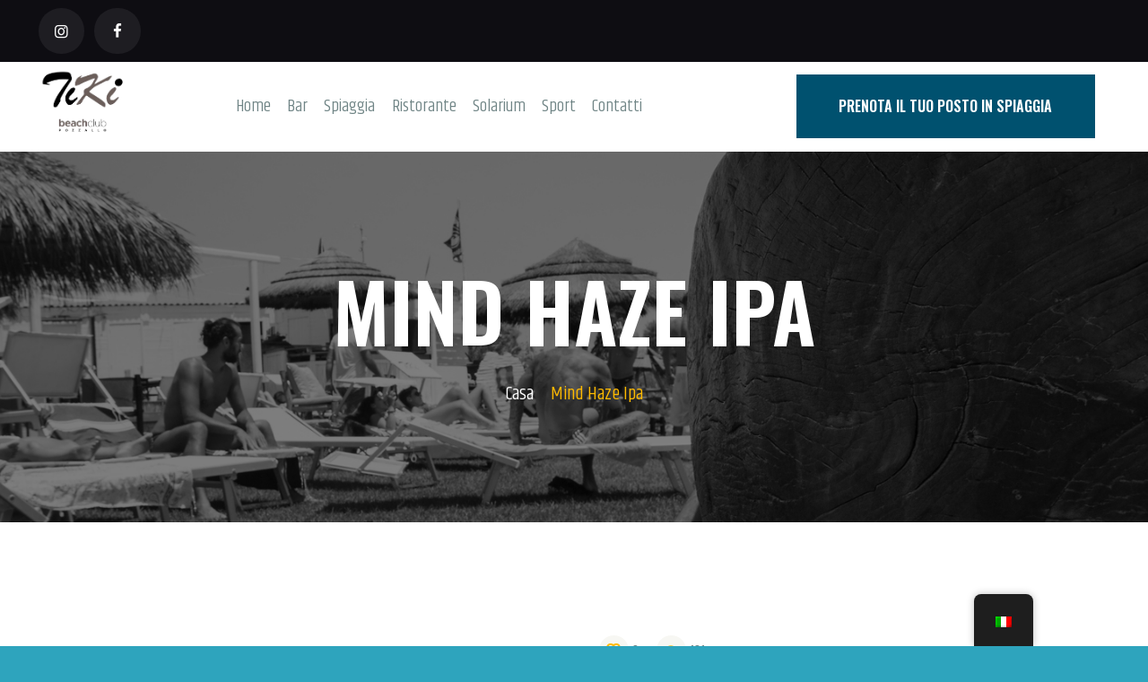

--- FILE ---
content_type: text/html; charset=UTF-8
request_url: https://tikibeach.eu/menu_item/mind-haze-ipa/
body_size: 18296
content:
<!DOCTYPE html><html lang="it-IT" class="no-js scheme_default"><head><script data-no-optimize="1">var litespeed_docref=sessionStorage.getItem("litespeed_docref");litespeed_docref&&(Object.defineProperty(document,"referrer",{get:function(){return litespeed_docref}}),sessionStorage.removeItem("litespeed_docref"));</script> <meta charset="UTF-8"><meta name="viewport" content="width=device-width, initial-scale=1, maximum-scale=1"><meta name="format-detection" content="telephone=no"><link rel="profile" href="//gmpg.org/xfn/11"><link rel="pingback" href="https://tikibeach.eu/xmlrpc.php"><title>Mind Haze Ipa &#8211; Tiki</title><meta name='robots' content='max-image-preview:large' /><style>img:is([sizes="auto" i], [sizes^="auto," i]) { contain-intrinsic-size: 3000px 1500px }</style><link rel='dns-prefetch' href='//www.googletagmanager.com' /><link rel='dns-prefetch' href='//fonts.googleapis.com' /><link rel="alternate" type="application/rss+xml" title="Tiki &raquo; Feed" href="https://tikibeach.eu/feed/" /><link rel="alternate" type="application/rss+xml" title="Tiki &raquo; Feed dei commenti" href="https://tikibeach.eu/comments/feed/" /><link rel="alternate" type="text/calendar" title="Tiki &raquo; iCal Feed" href="https://tikibeach.eu/events/?ical=1" /><link rel="alternate" type="application/rss+xml" title="Tiki &raquo; Mind Haze Ipa Feed dei commenti" href="https://tikibeach.eu/menu_item/mind-haze-ipa/feed/" /><link property="stylesheet" rel='stylesheet' id='litespeed-cache-dummy-css' href='https://tikibeach.eu/wp-content/plugins/litespeed-cache/assets/css/litespeed-dummy.css?ver=6.8.3' type='text/css' media='all' /><link data-optimized="1" property="stylesheet" rel='stylesheet' id='vc_extensions_cqbundle_adminicon-css' href='https://tikibeach.eu/wp-content/litespeed/css/4ad974017047cf56949ed30a6253638e.css?ver=c593e' type='text/css' media='all' /><link data-optimized="1" property="stylesheet" rel='stylesheet' id='sbi_styles-css' href='https://tikibeach.eu/wp-content/litespeed/css/279a72b9bc571fb3059c3a3ea6ff933c.css?ver=d75cb' type='text/css' media='all' /><link data-optimized="1" property="stylesheet" rel='stylesheet' id='wp-block-library-css' href='https://tikibeach.eu/wp-content/litespeed/css/924c8716bb9f16a4748f41419d661e0b.css?ver=fe210' type='text/css' media='all' /><style id='classic-theme-styles-inline-css' type='text/css'>/*! This file is auto-generated */
.wp-block-button__link{color:#fff;background-color:#32373c;border-radius:9999px;box-shadow:none;text-decoration:none;padding:calc(.667em + 2px) calc(1.333em + 2px);font-size:1.125em}.wp-block-file__button{background:#32373c;color:#fff;text-decoration:none}</style><style id='global-styles-inline-css' type='text/css'>:root{--wp--preset--aspect-ratio--square: 1;--wp--preset--aspect-ratio--4-3: 4/3;--wp--preset--aspect-ratio--3-4: 3/4;--wp--preset--aspect-ratio--3-2: 3/2;--wp--preset--aspect-ratio--2-3: 2/3;--wp--preset--aspect-ratio--16-9: 16/9;--wp--preset--aspect-ratio--9-16: 9/16;--wp--preset--color--black: #000000;--wp--preset--color--cyan-bluish-gray: #abb8c3;--wp--preset--color--white: #ffffff;--wp--preset--color--pale-pink: #f78da7;--wp--preset--color--vivid-red: #cf2e2e;--wp--preset--color--luminous-vivid-orange: #ff6900;--wp--preset--color--luminous-vivid-amber: #fcb900;--wp--preset--color--light-green-cyan: #7bdcb5;--wp--preset--color--vivid-green-cyan: #00d084;--wp--preset--color--pale-cyan-blue: #8ed1fc;--wp--preset--color--vivid-cyan-blue: #0693e3;--wp--preset--color--vivid-purple: #9b51e0;--wp--preset--gradient--vivid-cyan-blue-to-vivid-purple: linear-gradient(135deg,rgba(6,147,227,1) 0%,rgb(155,81,224) 100%);--wp--preset--gradient--light-green-cyan-to-vivid-green-cyan: linear-gradient(135deg,rgb(122,220,180) 0%,rgb(0,208,130) 100%);--wp--preset--gradient--luminous-vivid-amber-to-luminous-vivid-orange: linear-gradient(135deg,rgba(252,185,0,1) 0%,rgba(255,105,0,1) 100%);--wp--preset--gradient--luminous-vivid-orange-to-vivid-red: linear-gradient(135deg,rgba(255,105,0,1) 0%,rgb(207,46,46) 100%);--wp--preset--gradient--very-light-gray-to-cyan-bluish-gray: linear-gradient(135deg,rgb(238,238,238) 0%,rgb(169,184,195) 100%);--wp--preset--gradient--cool-to-warm-spectrum: linear-gradient(135deg,rgb(74,234,220) 0%,rgb(151,120,209) 20%,rgb(207,42,186) 40%,rgb(238,44,130) 60%,rgb(251,105,98) 80%,rgb(254,248,76) 100%);--wp--preset--gradient--blush-light-purple: linear-gradient(135deg,rgb(255,206,236) 0%,rgb(152,150,240) 100%);--wp--preset--gradient--blush-bordeaux: linear-gradient(135deg,rgb(254,205,165) 0%,rgb(254,45,45) 50%,rgb(107,0,62) 100%);--wp--preset--gradient--luminous-dusk: linear-gradient(135deg,rgb(255,203,112) 0%,rgb(199,81,192) 50%,rgb(65,88,208) 100%);--wp--preset--gradient--pale-ocean: linear-gradient(135deg,rgb(255,245,203) 0%,rgb(182,227,212) 50%,rgb(51,167,181) 100%);--wp--preset--gradient--electric-grass: linear-gradient(135deg,rgb(202,248,128) 0%,rgb(113,206,126) 100%);--wp--preset--gradient--midnight: linear-gradient(135deg,rgb(2,3,129) 0%,rgb(40,116,252) 100%);--wp--preset--font-size--small: 13px;--wp--preset--font-size--medium: 20px;--wp--preset--font-size--large: 36px;--wp--preset--font-size--x-large: 42px;--wp--preset--spacing--20: 0.44rem;--wp--preset--spacing--30: 0.67rem;--wp--preset--spacing--40: 1rem;--wp--preset--spacing--50: 1.5rem;--wp--preset--spacing--60: 2.25rem;--wp--preset--spacing--70: 3.38rem;--wp--preset--spacing--80: 5.06rem;--wp--preset--shadow--natural: 6px 6px 9px rgba(0, 0, 0, 0.2);--wp--preset--shadow--deep: 12px 12px 50px rgba(0, 0, 0, 0.4);--wp--preset--shadow--sharp: 6px 6px 0px rgba(0, 0, 0, 0.2);--wp--preset--shadow--outlined: 6px 6px 0px -3px rgba(255, 255, 255, 1), 6px 6px rgba(0, 0, 0, 1);--wp--preset--shadow--crisp: 6px 6px 0px rgba(0, 0, 0, 1);}:where(.is-layout-flex){gap: 0.5em;}:where(.is-layout-grid){gap: 0.5em;}body .is-layout-flex{display: flex;}.is-layout-flex{flex-wrap: wrap;align-items: center;}.is-layout-flex > :is(*, div){margin: 0;}body .is-layout-grid{display: grid;}.is-layout-grid > :is(*, div){margin: 0;}:where(.wp-block-columns.is-layout-flex){gap: 2em;}:where(.wp-block-columns.is-layout-grid){gap: 2em;}:where(.wp-block-post-template.is-layout-flex){gap: 1.25em;}:where(.wp-block-post-template.is-layout-grid){gap: 1.25em;}.has-black-color{color: var(--wp--preset--color--black) !important;}.has-cyan-bluish-gray-color{color: var(--wp--preset--color--cyan-bluish-gray) !important;}.has-white-color{color: var(--wp--preset--color--white) !important;}.has-pale-pink-color{color: var(--wp--preset--color--pale-pink) !important;}.has-vivid-red-color{color: var(--wp--preset--color--vivid-red) !important;}.has-luminous-vivid-orange-color{color: var(--wp--preset--color--luminous-vivid-orange) !important;}.has-luminous-vivid-amber-color{color: var(--wp--preset--color--luminous-vivid-amber) !important;}.has-light-green-cyan-color{color: var(--wp--preset--color--light-green-cyan) !important;}.has-vivid-green-cyan-color{color: var(--wp--preset--color--vivid-green-cyan) !important;}.has-pale-cyan-blue-color{color: var(--wp--preset--color--pale-cyan-blue) !important;}.has-vivid-cyan-blue-color{color: var(--wp--preset--color--vivid-cyan-blue) !important;}.has-vivid-purple-color{color: var(--wp--preset--color--vivid-purple) !important;}.has-black-background-color{background-color: var(--wp--preset--color--black) !important;}.has-cyan-bluish-gray-background-color{background-color: var(--wp--preset--color--cyan-bluish-gray) !important;}.has-white-background-color{background-color: var(--wp--preset--color--white) !important;}.has-pale-pink-background-color{background-color: var(--wp--preset--color--pale-pink) !important;}.has-vivid-red-background-color{background-color: var(--wp--preset--color--vivid-red) !important;}.has-luminous-vivid-orange-background-color{background-color: var(--wp--preset--color--luminous-vivid-orange) !important;}.has-luminous-vivid-amber-background-color{background-color: var(--wp--preset--color--luminous-vivid-amber) !important;}.has-light-green-cyan-background-color{background-color: var(--wp--preset--color--light-green-cyan) !important;}.has-vivid-green-cyan-background-color{background-color: var(--wp--preset--color--vivid-green-cyan) !important;}.has-pale-cyan-blue-background-color{background-color: var(--wp--preset--color--pale-cyan-blue) !important;}.has-vivid-cyan-blue-background-color{background-color: var(--wp--preset--color--vivid-cyan-blue) !important;}.has-vivid-purple-background-color{background-color: var(--wp--preset--color--vivid-purple) !important;}.has-black-border-color{border-color: var(--wp--preset--color--black) !important;}.has-cyan-bluish-gray-border-color{border-color: var(--wp--preset--color--cyan-bluish-gray) !important;}.has-white-border-color{border-color: var(--wp--preset--color--white) !important;}.has-pale-pink-border-color{border-color: var(--wp--preset--color--pale-pink) !important;}.has-vivid-red-border-color{border-color: var(--wp--preset--color--vivid-red) !important;}.has-luminous-vivid-orange-border-color{border-color: var(--wp--preset--color--luminous-vivid-orange) !important;}.has-luminous-vivid-amber-border-color{border-color: var(--wp--preset--color--luminous-vivid-amber) !important;}.has-light-green-cyan-border-color{border-color: var(--wp--preset--color--light-green-cyan) !important;}.has-vivid-green-cyan-border-color{border-color: var(--wp--preset--color--vivid-green-cyan) !important;}.has-pale-cyan-blue-border-color{border-color: var(--wp--preset--color--pale-cyan-blue) !important;}.has-vivid-cyan-blue-border-color{border-color: var(--wp--preset--color--vivid-cyan-blue) !important;}.has-vivid-purple-border-color{border-color: var(--wp--preset--color--vivid-purple) !important;}.has-vivid-cyan-blue-to-vivid-purple-gradient-background{background: var(--wp--preset--gradient--vivid-cyan-blue-to-vivid-purple) !important;}.has-light-green-cyan-to-vivid-green-cyan-gradient-background{background: var(--wp--preset--gradient--light-green-cyan-to-vivid-green-cyan) !important;}.has-luminous-vivid-amber-to-luminous-vivid-orange-gradient-background{background: var(--wp--preset--gradient--luminous-vivid-amber-to-luminous-vivid-orange) !important;}.has-luminous-vivid-orange-to-vivid-red-gradient-background{background: var(--wp--preset--gradient--luminous-vivid-orange-to-vivid-red) !important;}.has-very-light-gray-to-cyan-bluish-gray-gradient-background{background: var(--wp--preset--gradient--very-light-gray-to-cyan-bluish-gray) !important;}.has-cool-to-warm-spectrum-gradient-background{background: var(--wp--preset--gradient--cool-to-warm-spectrum) !important;}.has-blush-light-purple-gradient-background{background: var(--wp--preset--gradient--blush-light-purple) !important;}.has-blush-bordeaux-gradient-background{background: var(--wp--preset--gradient--blush-bordeaux) !important;}.has-luminous-dusk-gradient-background{background: var(--wp--preset--gradient--luminous-dusk) !important;}.has-pale-ocean-gradient-background{background: var(--wp--preset--gradient--pale-ocean) !important;}.has-electric-grass-gradient-background{background: var(--wp--preset--gradient--electric-grass) !important;}.has-midnight-gradient-background{background: var(--wp--preset--gradient--midnight) !important;}.has-small-font-size{font-size: var(--wp--preset--font-size--small) !important;}.has-medium-font-size{font-size: var(--wp--preset--font-size--medium) !important;}.has-large-font-size{font-size: var(--wp--preset--font-size--large) !important;}.has-x-large-font-size{font-size: var(--wp--preset--font-size--x-large) !important;}
:where(.wp-block-post-template.is-layout-flex){gap: 1.25em;}:where(.wp-block-post-template.is-layout-grid){gap: 1.25em;}
:where(.wp-block-columns.is-layout-flex){gap: 2em;}:where(.wp-block-columns.is-layout-grid){gap: 2em;}
:root :where(.wp-block-pullquote){font-size: 1.5em;line-height: 1.6;}</style><link data-optimized="1" property="stylesheet" rel='stylesheet' id='contact-form-7-css' href='https://tikibeach.eu/wp-content/litespeed/css/4c4e2175a4e7515e709fb419d1ed757f.css?ver=9abac' type='text/css' media='all' /><link data-optimized="1" property="stylesheet" rel='stylesheet' id='esg-plugin-settings-css' href='https://tikibeach.eu/wp-content/litespeed/css/9c44a335c1c694e971a46e4ddc686f0d.css?ver=831cc' type='text/css' media='all' /><link data-optimized="1" property="stylesheet" rel='stylesheet' id='tp-fontello-css' href='https://tikibeach.eu/wp-content/litespeed/css/ea5baab1284fad3102debd0321ea8bde.css?ver=2ab1b' type='text/css' media='all' /><link data-optimized="1" property="stylesheet" rel='stylesheet' id='trx_addons-icons-css' href='https://tikibeach.eu/wp-content/litespeed/css/dcab624d47b9b0160d406e1249e14fa1.css?ver=96fdc' type='text/css' media='all' /><link data-optimized="1" property="stylesheet" rel='stylesheet' id='swiperslider-css' href='https://tikibeach.eu/wp-content/litespeed/css/d4166e2500f6a8cbf5e6ddf5f9d30302.css?ver=30302' type='text/css' media='all' /><link data-optimized="1" property="stylesheet" rel='stylesheet' id='magnific-popup-css' href='https://tikibeach.eu/wp-content/litespeed/css/2fa2a8dfe4282f83e4371f728a04c4f2.css?ver=4c4f2' type='text/css' media='all' /><link data-optimized="1" property="stylesheet" rel='stylesheet' id='trx_addons-css' href='https://tikibeach.eu/wp-content/litespeed/css/7bcb66274558eb072d9f984db4b4274d.css?ver=4274d' type='text/css' media='all' /><link data-optimized="1" property="stylesheet" rel='stylesheet' id='trx_addons-animation-css' href='https://tikibeach.eu/wp-content/litespeed/css/192cb8f2ba4e067196a1015a7601503b.css?ver=d81e9' type='text/css' media='all' /><link data-optimized="1" property="stylesheet" rel='stylesheet' id='trp-floater-language-switcher-style-css' href='https://tikibeach.eu/wp-content/litespeed/css/62f406a167dd4730be4234a620ceb7c7.css?ver=dee05' type='text/css' media='all' /><link data-optimized="1" property="stylesheet" rel='stylesheet' id='trp-language-switcher-style-css' href='https://tikibeach.eu/wp-content/litespeed/css/55b7ea865eae515db6be41499eb05a73.css?ver=9ab7c' type='text/css' media='all' /><link data-optimized="1" property="stylesheet" rel='stylesheet' id='wpgdprc-front-css-css' href='https://tikibeach.eu/wp-content/litespeed/css/d2655011c73f15e3b23622fca02f6dc8.css?ver=319b5' type='text/css' media='all' /><style id='wpgdprc-front-css-inline-css' type='text/css'>:root{--wp-gdpr--bar--background-color: #000000;--wp-gdpr--bar--color: #ffffff;--wp-gdpr--button--background-color: #000000;--wp-gdpr--button--background-color--darken: #000000;--wp-gdpr--button--color: #ffffff;}</style><link property="stylesheet" rel='stylesheet' id='playa-font-google_fonts-css' href='//fonts.googleapis.com/css?family=Khand%3A400%2C500%2C700%7COswald%3A400%2C500%2C600%7CPlayfair+Display%3A400%2C400i%2C700%2C700i&#038;subset=latin%2Clatin-ext&#038;ver=6.8.3&#038;display=swap' type='text/css' media='all' /><link data-optimized="1" property="stylesheet" rel='stylesheet' id='fontello-icons-css' href='https://tikibeach.eu/wp-content/litespeed/css/9f02272c91dfa890f485a5baedbbc509.css?ver=0c624' type='text/css' media='all' /><link data-optimized="1" property="stylesheet" rel='stylesheet' id='playa-main-css' href='https://tikibeach.eu/wp-content/litespeed/css/96b92c3bf29188d39f427f4d8d35e528.css?ver=5e528' type='text/css' media='all' /><style id='playa-main-inline-css' type='text/css'>.post-navigation .nav-previous a .nav-arrow { background-image: url(https://tikibeach.eu/wp-content/themes/playa/images/no-image.jpg); }.post-navigation .nav-next a .nav-arrow { background-image: url(https://tikibeach.eu/wp-content/themes/playa/images/no-image.jpg); }</style><link data-optimized="1" property="stylesheet" rel='stylesheet' id='playa-styles-css' href='https://tikibeach.eu/wp-content/litespeed/css/fb908e1f627b95e685c2acdd7a9e95de.css?ver=a945e' type='text/css' media='all' /><link data-optimized="1" property="stylesheet" rel='stylesheet' id='playa-colors-css' href='https://tikibeach.eu/wp-content/litespeed/css/74878311d27120263246f9147ff5274a.css?ver=6bf28' type='text/css' media='all' /><link data-optimized="1" property="stylesheet" rel='stylesheet' id='mediaelement-css' href='https://tikibeach.eu/wp-content/litespeed/css/97fb7ed0d09ea569920d4feaed5e012b.css?ver=a2de3' type='text/css' media='all' /><link data-optimized="1" property="stylesheet" rel='stylesheet' id='wp-mediaelement-css' href='https://tikibeach.eu/wp-content/litespeed/css/7db4e90da486b3e9f3d2c8661e4b1ad9.css?ver=b5c4d' type='text/css' media='all' /><link data-optimized="1" property="stylesheet" rel='stylesheet' id='playa-responsive-css' href='https://tikibeach.eu/wp-content/litespeed/css/8d2b71c911944984b164831099f4fc01.css?ver=94fa6' type='text/css' media='all' /> <script type="text/javascript" src="https://tikibeach.eu/wp-includes/js/jquery/jquery.min.js?ver=3.7.1" id="jquery-core-js"></script> <script type="text/javascript" src="https://tikibeach.eu/wp-includes/js/jquery/jquery-migrate.min.js?ver=3.4.1" id="jquery-migrate-js"></script> 
 <script type="text/javascript" src="https://www.googletagmanager.com/gtag/js?id=GT-TWML5CQ5" id="google_gtagjs-js" async></script> <script type="text/javascript" id="google_gtagjs-js-after">/*  */
window.dataLayer = window.dataLayer || [];function gtag(){dataLayer.push(arguments);}
gtag("set","linker",{"domains":["tikibeach.eu"]});
gtag("js", new Date());
gtag("set", "developer_id.dZTNiMT", true);
gtag("config", "GT-TWML5CQ5");
 window._googlesitekit = window._googlesitekit || {}; window._googlesitekit.throttledEvents = []; window._googlesitekit.gtagEvent = (name, data) => { var key = JSON.stringify( { name, data } ); if ( !! window._googlesitekit.throttledEvents[ key ] ) { return; } window._googlesitekit.throttledEvents[ key ] = true; setTimeout( () => { delete window._googlesitekit.throttledEvents[ key ]; }, 5 ); gtag( "event", name, { ...data, event_source: "site-kit" } ); }; 
/*  */</script> <script type="text/javascript" id="wpgdprc-front-js-js-extra">/*  */
var wpgdprcFront = {"ajaxUrl":"https:\/\/tikibeach.eu\/wp-admin\/admin-ajax.php","ajaxNonce":"3632538b08","ajaxArg":"security","pluginPrefix":"wpgdprc","blogId":"1","isMultiSite":"","locale":"it_IT","showSignUpModal":"","showFormModal":"","cookieName":"wpgdprc-consent","consentVersion":"","path":"\/","prefix":"wpgdprc"};
/*  */</script> <script type="text/javascript" src="https://tikibeach.eu/wp-content/plugins/wp-gdpr-compliance/Assets/js/front.min.js?ver=1763468453" id="wpgdprc-front-js-js"></script> <link rel="https://api.w.org/" href="https://tikibeach.eu/wp-json/" /><link rel="EditURI" type="application/rsd+xml" title="RSD" href="https://tikibeach.eu/xmlrpc.php?rsd" /><link rel="canonical" href="https://tikibeach.eu/menu_item/mind-haze-ipa/" /><link rel='shortlink' href='https://tikibeach.eu/?p=1885' /><link rel="alternate" title="oEmbed (JSON)" type="application/json+oembed" href="https://tikibeach.eu/wp-json/oembed/1.0/embed?url=https%3A%2F%2Ftikibeach.eu%2Fmenu_item%2Fmind-haze-ipa%2F" /><link rel="alternate" title="oEmbed (XML)" type="text/xml+oembed" href="https://tikibeach.eu/wp-json/oembed/1.0/embed?url=https%3A%2F%2Ftikibeach.eu%2Fmenu_item%2Fmind-haze-ipa%2F&#038;format=xml" /><link href="https://fonts.googleapis.com/css?family=Source+Sans+Pro:300,400,400i,600,700,900&#038;display=swap" rel="stylesheet"> <script>var dzsrst_settings = {
        site_url: "https://tikibeach.eu"
      };</script> <style></style><meta name="generator" content="Site Kit by Google 1.166.0" /><meta name="tec-api-version" content="v1"><meta name="tec-api-origin" content="https://tikibeach.eu"><link rel="alternate" href="https://tikibeach.eu/wp-json/tribe/events/v1/" /><link rel="alternate" hreflang="it-IT" href="https://tikibeach.eu/menu_item/mind-haze-ipa/"/><link rel="alternate" hreflang="en-GB" href="https://tikibeach.eu/en/menu_item/mind-haze-ipa/"/><link rel="alternate" hreflang="it" href="https://tikibeach.eu/menu_item/mind-haze-ipa/"/><link rel="alternate" hreflang="en" href="https://tikibeach.eu/en/menu_item/mind-haze-ipa/"/><meta name="generator" content="Powered by WPBakery Page Builder - drag and drop page builder for WordPress."/><style type="text/css" id="custom-background-css">body.custom-background { background-color: #2ea4bd; background-image: url("https://tikibeach.eu/wp-content/uploads/2017/06/blue_bg.jpg.webp"); background-position: center top; background-size: auto; background-repeat: no-repeat; background-attachment: fixed; }</style><meta name="generator" content="Powered by Slider Revolution 6.5.22 - responsive, Mobile-Friendly Slider Plugin for WordPress with comfortable drag and drop interface." /><link rel="icon" href="https://tikibeach.eu/wp-content/uploads/2022/06/cropped-icona-32x32.png" sizes="32x32" /><link rel="icon" href="https://tikibeach.eu/wp-content/uploads/2022/06/cropped-icona-192x192.png" sizes="192x192" /><link rel="apple-touch-icon" href="https://tikibeach.eu/wp-content/uploads/2022/06/cropped-icona-180x180.png" /><meta name="msapplication-TileImage" content="https://tikibeach.eu/wp-content/uploads/2022/06/cropped-icona-270x270.png" /> <script>function setREVStartSize(e){
			//window.requestAnimationFrame(function() {
				window.RSIW = window.RSIW===undefined ? window.innerWidth : window.RSIW;
				window.RSIH = window.RSIH===undefined ? window.innerHeight : window.RSIH;
				try {
					var pw = document.getElementById(e.c).parentNode.offsetWidth,
						newh;
					pw = pw===0 || isNaN(pw) || (e.l=="fullwidth" || e.layout=="fullwidth") ? window.RSIW : pw;
					e.tabw = e.tabw===undefined ? 0 : parseInt(e.tabw);
					e.thumbw = e.thumbw===undefined ? 0 : parseInt(e.thumbw);
					e.tabh = e.tabh===undefined ? 0 : parseInt(e.tabh);
					e.thumbh = e.thumbh===undefined ? 0 : parseInt(e.thumbh);
					e.tabhide = e.tabhide===undefined ? 0 : parseInt(e.tabhide);
					e.thumbhide = e.thumbhide===undefined ? 0 : parseInt(e.thumbhide);
					e.mh = e.mh===undefined || e.mh=="" || e.mh==="auto" ? 0 : parseInt(e.mh,0);
					if(e.layout==="fullscreen" || e.l==="fullscreen")
						newh = Math.max(e.mh,window.RSIH);
					else{
						e.gw = Array.isArray(e.gw) ? e.gw : [e.gw];
						for (var i in e.rl) if (e.gw[i]===undefined || e.gw[i]===0) e.gw[i] = e.gw[i-1];
						e.gh = e.el===undefined || e.el==="" || (Array.isArray(e.el) && e.el.length==0)? e.gh : e.el;
						e.gh = Array.isArray(e.gh) ? e.gh : [e.gh];
						for (var i in e.rl) if (e.gh[i]===undefined || e.gh[i]===0) e.gh[i] = e.gh[i-1];
											
						var nl = new Array(e.rl.length),
							ix = 0,
							sl;
						e.tabw = e.tabhide>=pw ? 0 : e.tabw;
						e.thumbw = e.thumbhide>=pw ? 0 : e.thumbw;
						e.tabh = e.tabhide>=pw ? 0 : e.tabh;
						e.thumbh = e.thumbhide>=pw ? 0 : e.thumbh;
						for (var i in e.rl) nl[i] = e.rl[i]<window.RSIW ? 0 : e.rl[i];
						sl = nl[0];
						for (var i in nl) if (sl>nl[i] && nl[i]>0) { sl = nl[i]; ix=i;}
						var m = pw>(e.gw[ix]+e.tabw+e.thumbw) ? 1 : (pw-(e.tabw+e.thumbw)) / (e.gw[ix]);
						newh =  (e.gh[ix] * m) + (e.tabh + e.thumbh);
					}
					var el = document.getElementById(e.c);
					if (el!==null && el) el.style.height = newh+"px";
					el = document.getElementById(e.c+"_wrapper");
					if (el!==null && el) {
						el.style.height = newh+"px";
						el.style.display = "block";
					}
				} catch(e){
					console.log("Failure at Presize of Slider:" + e)
				}
			//});
		  };</script> <noscript><style>.wpb_animate_when_almost_visible { opacity: 1; }</style></noscript><style type="text/css" id="trx_addons-inline-styles-inline-css">.vc_custom_1654782218108{padding-top: 0px !important;padding-right: 0px !important;padding-bottom: 0px !important;padding-left: 2.5em !important;}.vc_custom_1654782151843{padding-top: 0px !important;padding-right: 0px !important;padding-bottom: 0px !important;padding-left: 2.5em !important;}.vc_custom_1502376432008{background-image: url(//tikibeach.eu/wp-content/uploads/2017/06/title_bg.jpg?id=541.webp) !important;background-position: center !important;background-repeat: no-repeat !important;background-size: cover !important;}.vc_custom_1498648474245{background-color: #00516f !important;}</style><style id='rs-plugin-settings-inline-css' type='text/css'>#rs-demo-id {}</style></head><body class="wp-singular dzsrst_items-template-default single single-dzsrst_items postid-1885 custom-background wp-theme-playa tribe-no-js translatepress-it_IT body_tag scheme_default blog_mode_post body_style_wide is_single sidebar_show sidebar_right header_style_header-custom-26 header_position_default menu_style_top no_layout wpb-js-composer js-comp-ver-6.9.0 vc_responsive"><div class="body_wrap"><div class="page_wrap"><header class="top_panel top_panel_custom top_panel_custom_26 top_panel_custom_header-fullwidth without_bg_image scheme_default"><div class="vc_row wpb_row vc_row-fluid vc_custom_1654782218108 vc_row-o-equal-height vc_row-o-content-middle vc_row-flex sc_layouts_row sc_layouts_row_type_normal sc_layouts_row_fixed scheme_dark"><div class="wpb_column vc_column_container vc_col-sm-4 sc_layouts_column sc_layouts_column_align_left sc_layouts_column_icons_position_left"><div class="vc_column-inner"><div class="wpb_wrapper"><div class="sc_layouts_item"><div id="widget_socials_769433463" class="widget_area sc_widget_socials vc_widget_socials wpb_content_element"><aside id="widget_socials_769433463_widget" class="widget widget_socials"><div class="socials_wrap sc_align_left"><a target="_blank" href="https://www.instagram.com/tikibeachpozzallo/" class="social_item social_item_style_icons social_item_type_icons"><span class="social_icon social_instagramm"><span class="icon-instagramm"></span></span></a><a target="_blank" href="https://www.facebook.com/TikiPozzallo/" class="social_item social_item_style_icons social_item_type_icons"><span class="social_icon social_facebook"><span class="icon-facebook"></span></span></a></div></aside></div></div></div></div></div><div class="wpb_column vc_column_container vc_col-sm-4 sc_layouts_column_icons_position_left"><div class="vc_column-inner"><div class="wpb_wrapper"></div></div></div><div class="wpb_column vc_column_container vc_col-sm-4 sc_layouts_column_icons_position_left"><div class="vc_column-inner"><div class="wpb_wrapper"><div class="sc_layouts_item sc_layouts_hide_on_mobile sc_layouts_hide_on_tablet"><div id="sc_layouts_iconed_text_558385704" class="sc_layouts_iconed_text hide_on_tablet hide_on_mobile"><a href="tel:+390932953425" class="sc_layouts_item_link sc_layouts_iconed_text_link"><span class="sc_layouts_item_icon sc_layouts_iconed_text_icon icon-icon_phone"></span><span class="sc_layouts_item_details sc_layouts_iconed_text_details"><span class="sc_layouts_item_details_line1 sc_layouts_iconed_text_line1">Chiamaci</span><span class="sc_layouts_item_details_line2 sc_layouts_iconed_text_line2">+39 0932 953425</span></span></a></div></div></div></div></div></div><div class="vc_row wpb_row vc_row-fluid vc_custom_1654782151843 vc_row-o-equal-height vc_row-o-content-middle vc_row-flex sc_layouts_row sc_layouts_row_type_compact sc_layouts_row_fixed"><div class="wpb_column vc_column_container vc_col-sm-2 sc_layouts_column sc_layouts_column_align_left sc_layouts_column_icons_position_left"><div class="vc_column-inner"><div class="wpb_wrapper"><div class="sc_layouts_item"><a href="https://tikibeach.eu/" id="sc_layouts_logo_184936669" class="sc_layouts_logo sc_layouts_logo_default"><img data-lazyloaded="1" src="[data-uri]" class="logo_image" data-src="https://tikibeach.eu/wp-content/uploads/2018/04/lo.png.webp" alt="" width="450" height="450" style="max-height:100px;"><noscript><img class="logo_image" src="https://tikibeach.eu/wp-content/uploads/2018/04/lo.png.webp" alt="" width="450" height="450" style="max-height:100px;"></noscript></a></div></div></div></div><div class="wpb_column vc_column_container vc_col-sm-6 sc_layouts_column_icons_position_left"><div class="vc_column-inner"><div class="wpb_wrapper"><div class="sc_layouts_item"><nav class="sc_layouts_menu sc_layouts_menu_default menu_hover_fade hide_on_mobile" id="sc_layouts_menu_1504784347" data-animation-in="fadeInUpSmall" data-animation-out="fadeOutDownSmall"		><ul id="menu-main-menu" class="sc_layouts_menu_nav"><li id="menu-item-101" class="menu-item menu-item-type-custom menu-item-object-custom menu-item-home menu-item-101"><a href="https://tikibeach.eu"><span>Home</span></a></li><li id="menu-item-102" class="menu-item menu-item-type-post_type menu-item-object-page menu-item-102"><a href="https://tikibeach.eu/bar/"><span>Bar</span></a></li><li id="menu-item-891" class="menu-item menu-item-type-post_type menu-item-object-page menu-item-891"><a href="https://tikibeach.eu/spiaggia/"><span>Spiaggia</span></a></li><li id="menu-item-892" class="menu-item menu-item-type-post_type menu-item-object-page menu-item-892"><a href="https://tikibeach.eu/ristorante/"><span>Ristorante</span></a></li><li id="menu-item-893" class="menu-item menu-item-type-post_type menu-item-object-page menu-item-893"><a href="https://tikibeach.eu/solarium/"><span>Solarium</span></a></li><li id="menu-item-894" class="menu-item menu-item-type-post_type menu-item-object-page menu-item-894"><a href="https://tikibeach.eu/sport/"><span>Sport</span></a></li><li id="menu-item-116" class="menu-item menu-item-type-post_type menu-item-object-page menu-item-116"><a href="https://tikibeach.eu/contatti/"><span>Contatti</span></a></li></ul></nav><div class="sc_layouts_iconed_text sc_layouts_menu_mobile_button">
<a class="sc_layouts_item_link sc_layouts_iconed_text_link" href="#">
<span class="sc_layouts_item_icon sc_layouts_iconed_text_icon trx_addons_icon-menu"></span>
</a></div></div></div></div></div><div class="wpb_column vc_column_container vc_col-sm-2 sc_layouts_column_icons_position_left"><div class="vc_column-inner"><div class="wpb_wrapper"><div class="sc_layouts_item"><div class="sc_item_button sc_button_wrap sc_align_center"><a href="https://widget.spiagge.it/stabilimenti-balneari/prenotazione/it-rg-97016-tiki-beach/" id="sc_button_1997788408" class="sc_button color_style_default sc_button_default sc_button_size_normal sc_button_icon_left" target="_blank"><span class="sc_button_text sc_align_center"><span class="sc_button_title">Prenota il tuo posto in spiaggia</span></span></a></div></div></div></div></div><div class="wpb_column vc_column_container vc_col-sm-2 sc_layouts_column_icons_position_left"><div class="vc_column-inner"><div class="wpb_wrapper"></div></div></div></div><div class="vc_row wpb_row vc_row-fluid vc_custom_1502376432008 vc_row-has-fill sc_layouts_row sc_layouts_row_type_normal sc_layouts_hide_on_frontpage scheme_dark"><div class="wpb_column vc_column_container vc_col-sm-12 sc_layouts_column sc_layouts_column_align_center sc_layouts_column_icons_position_left"><div class="vc_column-inner"><div class="wpb_wrapper"><div id="sc_content_44602920"
class="sc_content color_style_default sc_content_default sc_content_width_1_1 sc_float_center"><div class="sc_content_container"><div class="sc_layouts_item"><div id="sc_layouts_title_1997432091" class="sc_layouts_title with_content"><div class="sc_layouts_title_content"><div class="sc_layouts_title_title"><h1 class="sc_layouts_title_caption">Mind Haze Ipa</h1></div><div class="sc_layouts_title_breadcrumbs"><div class="breadcrumbs"><a class="breadcrumbs_item home" href="https://tikibeach.eu/">Casa</a><span class="breadcrumbs_delimiter"></span><span class="breadcrumbs_item current">Mind Haze Ipa</span></div></div></div></div></div></div></div></div></div></div></div></header><div class="menu_mobile_overlay"></div><div class="menu_mobile menu_mobile_fullscreen scheme_dark"><div class="menu_mobile_inner">
<a class="menu_mobile_close icon-cancel"></a><a class="sc_layouts_logo" href="https://tikibeach.eu/">
<img data-lazyloaded="1" src="[data-uri]" data-src="https://tikibeach.eu/wp-content/uploads/2018/04/lo-300x300.png.webp" alt="Immagine" width="300" height="300"><noscript><img src="https://tikibeach.eu/wp-content/uploads/2018/04/lo-300x300.png.webp" alt="Immagine" width="300" height="300"></noscript></a><nav class="menu_mobile_nav_area"><ul id="menu_mobile-main-menu" class=""><li id="menu_mobile-item-101" class="menu-item menu-item-type-custom menu-item-object-custom menu-item-home menu-item-101"><a href="https://tikibeach.eu"><span>Home</span></a></li><li id="menu_mobile-item-102" class="menu-item menu-item-type-post_type menu-item-object-page menu-item-102"><a href="https://tikibeach.eu/bar/"><span>Bar</span></a></li><li id="menu_mobile-item-891" class="menu-item menu-item-type-post_type menu-item-object-page menu-item-891"><a href="https://tikibeach.eu/spiaggia/"><span>Spiaggia</span></a></li><li id="menu_mobile-item-892" class="menu-item menu-item-type-post_type menu-item-object-page menu-item-892"><a href="https://tikibeach.eu/ristorante/"><span>Ristorante</span></a></li><li id="menu_mobile-item-893" class="menu-item menu-item-type-post_type menu-item-object-page menu-item-893"><a href="https://tikibeach.eu/solarium/"><span>Solarium</span></a></li><li id="menu_mobile-item-894" class="menu-item menu-item-type-post_type menu-item-object-page menu-item-894"><a href="https://tikibeach.eu/sport/"><span>Sport</span></a></li><li id="menu_mobile-item-116" class="menu-item menu-item-type-post_type menu-item-object-page menu-item-116"><a href="https://tikibeach.eu/contatti/"><span>Contatti</span></a></li></ul></nav><div class="search_wrap search_style_normal search_mobile"><div class="search_form_wrap"><form role="search" method="get" class="search_form" action="https://tikibeach.eu/">
<input type="text" class="search_field" placeholder="Ricerca" value="" name="s">
<button type="submit" class="search_submit trx_addons_icon-search"></button></form></div></div><div class="socials_mobile"><a target="_blank" href="https://www.instagram.com/tikibeachpozzallo/" class="social_item social_item_style_icons social_item_type_icons"><span class="social_icon social_instagramm"><span class="icon-instagramm"></span></span></a><a target="_blank" href="https://www.facebook.com/TikiPozzallo/" class="social_item social_item_style_icons social_item_type_icons"><span class="social_icon social_facebook"><span class="icon-facebook"></span></span></a></div></div></div><div class="page_content_wrap scheme_default"><div class="content_wrap"><div class="content"><article id="post-1885" class="post_item_single post_type_dzsrst_items post_format_ post-1885 dzsrst_items type-dzsrst_items status-publish hentry dzsrst_items_cat-birra"><div class="post_header entry-header"><div class="single-meta"><div><div class="post_meta"></div></div><div class="single-counters"><div class="post_meta"> <a href="#" class="post_meta_item post_counters_item post_counters_likes trx_addons_icon-heart-empty enabled"
title="Come"
data-postid="1885"
data-likes="0"
data-title-like="Come"
data-title-dislike="Non mi piace"><span class="post_counters_number">0</span><span class="post_counters_label">Piace</span></a>  <a href="https://tikibeach.eu/menu_item/mind-haze-ipa/" class="post_meta_item post_counters_item post_counters_views trx_addons_icon-eye"><span class="post_counters_number">181</span><span class="post_counters_label">Visualizzazioni</span></a></div></div></div><div class="post_meta">						<span class="post_meta_item post_date"><a href="https://tikibeach.eu/menu_item/mind-haze-ipa/">5 Giugno 2024</a></span>
<a class="post_meta_item post_author" rel="author" href="https://tikibeach.eu/author/tikimenu/">
di Tiki Menu						</a>
<a href="https://tikibeach.eu/menu_item/mind-haze-ipa/#respond" class="post_meta_item post_counters_item post_counters_comments trx_addons_icon-comment"><span class="post_counters_number">0</span><span class="post_counters_label">Commenti</span></a></div></div><div class="post_content entry-content" itemprop="articleBody"><div class="post_meta post_meta_single"><span class="post_meta_item post_share"><div class="socials_share socials_size_tiny socials_type_block socials_dir_horizontal socials_wrap"><span class="socials_caption">Condividere</span><span class="social_items"><a href="https://www.facebook.com/TikiPozzallo/" class="social_item social_item_popup" data-link="https://www.facebook.com/TikiPozzallo/" data-count="trx_addons_facebook"><span class="social_icon social_trx_addons_facebook"><span class="trx_addons_icon-facebook"></span></span></a><a href="mailto:info@tikibeach.eu" class="social_item social_item_popup" data-link="mailto:info@tikibeach.eu" data-count="trx_addons_mail"><span class="social_icon social_trx_addons_mail"><span class="trx_addons_icon-mail"></span></span></a></span></div></span></div></div></article><section class="comments_wrap"><div class="comments_form_wrap"><div class="comments_form"><div id="respond" class="comment-respond"><h3 id="reply-title" class="section_title comments_form_title">lascia un commento <small><a rel="nofollow" id="cancel-comment-reply-link" href="/menu_item/mind-haze-ipa/#respond" style="display:none;">Annulla risposta</a></small></h3><form action="https://tikibeach.eu/wp-comments-post.php" method="post" id="commentform" class="comment-form "><div class="comments_field comments_author"><label for="comment" class="required">Nome</label><span class="sc_form_field_wrap"><input id="author" name="author" type="text" placeholder="Il tuo nome *" value="" aria-required="true" /></span></div><div class="comments_field comments_email"><label for="comment" class="required">E-mail</label><span class="sc_form_field_wrap"><input id="email" name="email" type="text" placeholder="La tua email *" value="" aria-required="true" /></span></div><p class="comment-form-cookies-consent"><input id="wp-comment-cookies-consent" name="wp-comment-cookies-consent" type="checkbox" value="yes" /> <label for="wp-comment-cookies-consent">Do il mio consenso affinché un cookie salvi i miei dati  (nome, email, sito web) per il prossimo commento.</label></p><div class="comments_field comments_comment"><label for="comment" class="required">Commento</label><span class="sc_form_field_wrap"><textarea id="comment" name="comment" placeholder="Il tuo commento *" aria-required="true"></textarea></span></div><p class="wpgdprc-checkbox
comment-form-wpgdprc">
<input type="checkbox" name="wpgdprc" id="wpgdprc" value="1"  />
<label for="wpgdprc">
Utilizzando questo modulo accetti la memorizzazione e la gestione dei tuoi dati da questo sito web.
<abbr class="wpgdprc-required" title="Devi accettare questa casella di controllo">*</abbr>
</label></p><p class="form-submit"><input name="submit" type="submit" id="send_comment" class="submit" value="lascia un commento" /> <input type='hidden' name='comment_post_ID' value='1885' id='comment_post_ID' />
<input type='hidden' name='comment_parent' id='comment_parent' value='0' /></p></form></div></div></div></section></div></div></div><footer class="footer_wrap footer_custom footer_custom_19 footer_custom_footer-with-compound-menu scheme_default"><div class="vc_row wpb_row vc_row-fluid vc_custom_1498648474245 vc_row-has-fill sc_layouts_row sc_layouts_row_type_normal"><div class="wpb_column vc_column_container vc_col-sm-12 sc_layouts_column sc_layouts_column_align_center sc_layouts_column_icons_position_left"><div class="vc_column-inner"><div class="wpb_wrapper"><div class="vc_empty_space  height_tiny"   style="height: 32px"><span class="vc_empty_space_inner"></span></div><div id="sc_content_1392546441"
class="sc_content color_style_default sc_content_default sc_content_width_1_1 sc_float_center"><div class="sc_content_container"><div class="sc_layouts_item"><div id="widget_contacts_311099421" class="widget_area sc_widget_contacts vc_widget_contacts wpb_content_element"><aside id="widget_contacts_311099421_widget" class="widget widget_contacts"><div class="contacts_wrap"><div class="contacts_logo"><img data-lazyloaded="1" src="[data-uri]" data-src="https://tikibeach.eu/wp-content/uploads/2018/04/logob.png.webp" alt="" width="450" height="450"><noscript><img src="https://tikibeach.eu/wp-content/uploads/2018/04/logob.png.webp" alt="" width="450" height="450"></noscript></div><div class="contacts_socials socials_wrap"><a target="_blank" href="https://www.instagram.com/tikibeachpozzallo/" class="social_item social_item_style_icons social_item_type_icons"><span class="social_icon social_instagramm"><span class="icon-instagramm"></span></span></a><a target="_blank" href="https://www.facebook.com/TikiPozzallo/" class="social_item social_item_style_icons social_item_type_icons"><span class="social_icon social_facebook"><span class="icon-facebook"></span></span></a></div></div></aside></div></div><div class="vc_empty_space"   style="height: 1rem"><span class="vc_empty_space_inner"></span></div><div  class="vc_wp_text wpb_content_element"><div class="widget widget_text"><div class="textwidget"><p>Realizzato da <a href="http://www.360bit.it" target="_blank" rel="noopener noreferrer">360Bit</a>  2017</p></div></div></div></div></div></div></div></div></div></footer></div></div>
<template id="tp-language" data-tp-language="it_IT"></template> <script>window.RS_MODULES = window.RS_MODULES || {};
			window.RS_MODULES.modules = window.RS_MODULES.modules || {};
			window.RS_MODULES.waiting = window.RS_MODULES.waiting || [];
			window.RS_MODULES.defered = true;
			window.RS_MODULES.moduleWaiting = window.RS_MODULES.moduleWaiting || {};
			window.RS_MODULES.type = 'compiled';</script> <script type="speculationrules">{"prefetch":[{"source":"document","where":{"and":[{"href_matches":"\/*"},{"not":{"href_matches":["\/wp-*.php","\/wp-admin\/*","\/wp-content\/uploads\/*","\/wp-content\/*","\/wp-content\/plugins\/*","\/wp-content\/themes\/playa\/*","\/*\\?(.+)"]}},{"not":{"selector_matches":"a[rel~=\"nofollow\"]"}},{"not":{"selector_matches":".no-prefetch, .no-prefetch a"}}]},"eagerness":"conservative"}]}</script> <script>var ajaxRevslider;
			function rsCustomAjaxContentLoadingFunction() {
				// CUSTOM AJAX CONTENT LOADING FUNCTION
				ajaxRevslider = function(obj) {
				
					// obj.type : Post Type
					// obj.id : ID of Content to Load
					// obj.aspectratio : The Aspect Ratio of the Container / Media
					// obj.selector : The Container Selector where the Content of Ajax will be injected. It is done via the Essential Grid on Return of Content
					
					var content	= '';
					var data	= {
						action:			'revslider_ajax_call_front',
						client_action:	'get_slider_html',
						token:			'baf5ccef3d',
						type:			obj.type,
						id:				obj.id,
						aspectratio:	obj.aspectratio
					};
					
					// SYNC AJAX REQUEST
					jQuery.ajax({
						type:		'post',
						url:		'https://tikibeach.eu/wp-admin/admin-ajax.php',
						dataType:	'json',
						data:		data,
						async:		false,
						success:	function(ret, textStatus, XMLHttpRequest) {
							if(ret.success == true)
								content = ret.data;								
						},
						error:		function(e) {
							console.log(e);
						}
					});
					
					 // FIRST RETURN THE CONTENT WHEN IT IS LOADED !!
					 return content;						 
				};
				
				// CUSTOM AJAX FUNCTION TO REMOVE THE SLIDER
				var ajaxRemoveRevslider = function(obj) {
					return jQuery(obj.selector + ' .rev_slider').revkill();
				};


				// EXTEND THE AJAX CONTENT LOADING TYPES WITH TYPE AND FUNCTION				
				if (jQuery.fn.tpessential !== undefined) 					
					if(typeof(jQuery.fn.tpessential.defaults) !== 'undefined') 
						jQuery.fn.tpessential.defaults.ajaxTypes.push({type: 'revslider', func: ajaxRevslider, killfunc: ajaxRemoveRevslider, openAnimationSpeed: 0.3});   
						// type:  Name of the Post to load via Ajax into the Essential Grid Ajax Container
						// func: the Function Name which is Called once the Item with the Post Type has been clicked
						// killfunc: function to kill in case the Ajax Window going to be removed (before Remove function !
						// openAnimationSpeed: how quick the Ajax Content window should be animated (default is 0.3)					
			}
			
			var rsCustomAjaxContent_Once = false
			if (document.readyState === "loading") 
				document.addEventListener('readystatechange',function(){
					if ((document.readyState === "interactive" || document.readyState === "complete") && !rsCustomAjaxContent_Once) {
						rsCustomAjaxContent_Once = true;
						rsCustomAjaxContentLoadingFunction();
					}
				});
			else {
				rsCustomAjaxContent_Once = true;
				rsCustomAjaxContentLoadingFunction();
			}</script> <script>( function ( body ) {
			'use strict';
			body.className = body.className.replace( /\btribe-no-js\b/, 'tribe-js' );
		} )( document.body );</script> <div id="trp-floater-ls" onclick="" data-no-translation class="trp-language-switcher-container trp-floater-ls-flags trp-bottom-right trp-color-dark only-flags" ><div id="trp-floater-ls-current-language" class=""><a href="#" class="trp-floater-ls-disabled-language trp-ls-disabled-language" onclick="event.preventDefault()">
<img data-lazyloaded="1" src="[data-uri]" class="trp-flag-image" data-src="https://tikibeach.eu/wp-content/plugins/translatepress-multilingual/assets/images/flags/it_IT.png" width="18" height="12" alt="it_IT" title="Italian"><noscript><img class="trp-flag-image" src="https://tikibeach.eu/wp-content/plugins/translatepress-multilingual/assets/images/flags/it_IT.png" width="18" height="12" alt="it_IT" title="Italian"></noscript>				</a></div><div id="trp-floater-ls-language-list" class="" ><div class="trp-language-wrap trp-language-wrap-bottom">                    <a href="https://tikibeach.eu/en/menu_item/mind-haze-ipa/"
title="English">
<img data-lazyloaded="1" src="[data-uri]" class="trp-flag-image" data-src="https://tikibeach.eu/wp-content/plugins/translatepress-multilingual/assets/images/flags/en_GB.png" width="18" height="12" alt="en_GB" title="English"><noscript><img class="trp-flag-image" src="https://tikibeach.eu/wp-content/plugins/translatepress-multilingual/assets/images/flags/en_GB.png" width="18" height="12" alt="en_GB" title="English"></noscript>					          </a>
<a href="#" class="trp-floater-ls-disabled-language trp-ls-disabled-language" onclick="event.preventDefault()"><img data-lazyloaded="1" src="[data-uri]" class="trp-flag-image" data-src="https://tikibeach.eu/wp-content/plugins/translatepress-multilingual/assets/images/flags/it_IT.png" width="18" height="12" alt="it_IT" title="Italian"><noscript><img class="trp-flag-image" src="https://tikibeach.eu/wp-content/plugins/translatepress-multilingual/assets/images/flags/it_IT.png" width="18" height="12" alt="it_IT" title="Italian"></noscript></a></div></div></div> <script type="text/javascript">var sbiajaxurl = "https://tikibeach.eu/wp-admin/admin-ajax.php";</script> <script>/*  */var tribe_l10n_datatables = {"aria":{"sort_ascending":": activate to sort column ascending","sort_descending":": activate to sort column descending"},"length_menu":"Show _MENU_ entries","empty_table":"No data available in table","info":"Showing _START_ to _END_ of _TOTAL_ entries","info_empty":"Showing 0 to 0 of 0 entries","info_filtered":"(filtered from _MAX_ total entries)","zero_records":"No matching records found","search":"Search:","all_selected_text":"All items on this page were selected. ","select_all_link":"Select all pages","clear_selection":"Clear Selection.","pagination":{"all":"All","next":"Next","previous":"Previous"},"select":{"rows":{"0":"","_":": Selected %d rows","1":": Selected 1 row"}},"datepicker":{"dayNames":["domenica","luned\u00ec","marted\u00ec","mercoled\u00ec","gioved\u00ec","venerd\u00ec","sabato"],"dayNamesShort":["Dom","Lun","Mar","Mer","Gio","Ven","Sab"],"dayNamesMin":["D","L","M","M","G","V","S"],"monthNames":["Gennaio","Febbraio","Marzo","Aprile","Maggio","Giugno","Luglio","Agosto","Settembre","Ottobre","Novembre","Dicembre"],"monthNamesShort":["Gennaio","Febbraio","Marzo","Aprile","Maggio","Giugno","Luglio","Agosto","Settembre","Ottobre","Novembre","Dicembre"],"monthNamesMin":["Gen","Feb","Mar","Apr","Mag","Giu","Lug","Ago","Set","Ott","Nov","Dic"],"nextText":"Next","prevText":"Prev","currentText":"Today","closeText":"Done","today":"Today","clear":"Clear"}};/*  */</script><link data-optimized="1" property="stylesheet" rel='stylesheet' id='js_composer_front-css' href='https://tikibeach.eu/wp-content/litespeed/css/b3985d92ec19f43d065c6c8a7e38dce4.css?ver=affae' type='text/css' media='all' /><link data-optimized="1" property="stylesheet" rel='stylesheet' id='rs-plugin-settings-css' href='https://tikibeach.eu/wp-content/litespeed/css/f09bfccfa4c5d902a383fa760f00afd4.css?ver=b4c9d' type='text/css' media='all' /> <script type="text/javascript" src="https://tikibeach.eu/wp-content/plugins/the-events-calendar/common/build/js/user-agent.js?ver=da75d0bdea6dde3898df" id="tec-user-agent-js"></script> <script type="text/javascript" src="https://tikibeach.eu/wp-includes/js/dist/hooks.min.js?ver=4d63a3d491d11ffd8ac6" id="wp-hooks-js"></script> <script type="text/javascript" src="https://tikibeach.eu/wp-includes/js/dist/i18n.min.js?ver=5e580eb46a90c2b997e6" id="wp-i18n-js"></script> <script type="text/javascript" id="wp-i18n-js-after">/*  */
wp.i18n.setLocaleData( { 'text direction\u0004ltr': [ 'ltr' ] } );
/*  */</script> <script type="text/javascript" src="https://tikibeach.eu/wp-content/plugins/contact-form-7/includes/swv/js/index.js?ver=6.1.3" id="swv-js"></script> <script type="text/javascript" id="contact-form-7-js-translations">/*  */
( function( domain, translations ) {
	var localeData = translations.locale_data[ domain ] || translations.locale_data.messages;
	localeData[""].domain = domain;
	wp.i18n.setLocaleData( localeData, domain );
} )( "contact-form-7", {"translation-revision-date":"2025-11-18 20:27:55+0000","generator":"GlotPress\/4.0.3","domain":"messages","locale_data":{"messages":{"":{"domain":"messages","plural-forms":"nplurals=2; plural=n != 1;","lang":"it"},"This contact form is placed in the wrong place.":["Questo modulo di contatto \u00e8 posizionato nel posto sbagliato."],"Error:":["Errore:"]}},"comment":{"reference":"includes\/js\/index.js"}} );
/*  */</script> <script type="text/javascript" id="contact-form-7-js-before">/*  */
var wpcf7 = {
    "api": {
        "root": "https:\/\/tikibeach.eu\/wp-json\/",
        "namespace": "contact-form-7\/v1"
    },
    "cached": 1
};
/*  */</script> <script type="text/javascript" src="https://tikibeach.eu/wp-content/plugins/contact-form-7/includes/js/index.js?ver=6.1.3" id="contact-form-7-js"></script> <script type="text/javascript" src="https://tikibeach.eu/wp-content/plugins/revslider/public/assets/js/rbtools.min.js?ver=6.5.18" defer async id="tp-tools-js"></script> <script type="text/javascript" src="https://tikibeach.eu/wp-content/plugins/revslider/public/assets/js/rs6.min.js?ver=6.5.22" defer async id="revmin-js"></script> <script type="text/javascript" src="https://tikibeach.eu/wp-content/plugins/trx_addons/js/swiper/swiper.jquery.min.js" id="swiperslider-js"></script> <script type="text/javascript" src="https://tikibeach.eu/wp-content/plugins/trx_addons/js/magnific/jquery.magnific-popup.min.js" id="magnific-popup-js"></script> <script type="text/javascript" id="trx_addons-js-extra">/*  */
var TRX_ADDONS_STORAGE = {"ajax_url":"https:\/\/tikibeach.eu\/wp-admin\/admin-ajax.php","ajax_nonce":"00a03b7217","site_url":"https:\/\/tikibeach.eu","post_id":"1885","vc_edit_mode":"0","popup_engine":"magnific","animate_inner_links":"0","menu_collapse":"1","user_logged_in":"0","email_mask":"^([a-zA-Z0-9_\\-]+\\.)*[a-zA-Z0-9_\\-]+@[a-z0-9_\\-]+(\\.[a-z0-9_\\-]+)*\\.[a-z]{2,6}$","msg_ajax_error":"Risposta del server non valida!","msg_magnific_loading":"Immagine in caricamento","msg_magnific_error":"Errore durante il caricamento dell'immagine","msg_error_like":"Errore durante il salvataggio del tuo mi piace! Per favore riprova pi\u00f9 tardi.","msg_field_name_empty":"Il nome non pu\u00f2 essere vuoto","msg_field_email_empty":"Indirizzo e-mail troppo breve (o vuoto).","msg_field_email_not_valid":"indirizzo email non valido","msg_field_text_empty":"Il testo del messaggio non pu\u00f2 essere vuoto","msg_search_error":"Errore di ricerca! Riprovare pi\u00f9 tardi.","msg_send_complete":"Invia messaggio completato!","msg_send_error":"Trasmissione fallita!","ajax_views":"","menu_cache":[".menu_mobile_inner > nav > ul"],"login_via_ajax":"1","msg_login_empty":"Il campo Login non pu\u00f2 essere vuoto","msg_login_long":"Il campo Login \u00e8 troppo lungo","msg_password_empty":"La password non pu\u00f2 essere vuota e pi\u00f9 corta di 4 caratteri","msg_password_long":"La password \u00e8 troppo lunga","msg_login_success":"Accesso riuscito! La pagina dovrebbe essere ricaricata in 3 sec.","msg_login_error":"Accesso non riuscito!","msg_not_agree":"Si prega di leggere e controllare 'Termini e condizioni'","msg_email_long":"L'indirizzo e-mail \u00e8 troppo lungo","msg_email_not_valid":"L'indirizzo email non \u00e8 valido","msg_password_not_equal":"Le password in entrambi i campi non sono uguali","msg_registration_success":"Registrazione avvenuta! Accedere prego!","msg_registration_error":"Registrazione fallita!","msg_sc_googlemap_not_avail":"Il servizio Googlemap non \u00e8 disponibile","msg_sc_googlemap_geocoder_error":"Errore durante la geocodifica dell'indirizzo"};
/*  */</script> <script type="text/javascript" src="https://tikibeach.eu/wp-content/plugins/trx_addons/js/trx_addons.js" id="trx_addons-js"></script> <script type="text/javascript" src="https://tikibeach.eu/wp-content/plugins/trx_addons/components/cpt/layouts/shortcodes/menu/superfish.js" id="superfish-js"></script> <script type="text/javascript" src="https://tikibeach.eu/wp-content/plugins/litespeed-cache/assets/js/instant_click.min.js?ver=7.6.2" id="litespeed-cache-js"></script> <script type="text/javascript" src="https://tikibeach.eu/wp-content/plugins/google-site-kit/dist/assets/js/googlesitekit-events-provider-contact-form-7-40476021fb6e59177033.js" id="googlesitekit-events-provider-contact-form-7-js" defer></script> <script type="text/javascript" id="playa-init-js-extra">/*  */
var PLAYA_STORAGE = {"ajax_url":"https:\/\/tikibeach.eu\/wp-admin\/admin-ajax.php","ajax_nonce":"00a03b7217","site_url":"https:\/\/tikibeach.eu","theme_url":"https:\/\/tikibeach.eu\/wp-content\/themes\/playa","site_scheme":"scheme_default","user_logged_in":"","mobile_layout_width":"767","mobile_device":"","menu_side_stretch":"","menu_side_icons":"1","background_video":"","use_mediaelements":"1","comment_maxlength":"1000","admin_mode":"","email_mask":"^([a-zA-Z0-9_\\-]+\\.)*[a-zA-Z0-9_\\-]+@[a-z0-9_\\-]+(\\.[a-z0-9_\\-]+)*\\.[a-z]{2,6}$","strings":{"ajax_error":"Risposta del server non valida!","error_global":"Errore convalida dati!","name_empty":"Il nome non pu\u00f2 essere vuoto","name_long":"Nome troppo lungo","email_empty":"Indirizzo e-mail troppo breve (o vuoto).","email_long":"Indirizzo email troppo lungo","email_not_valid":"indirizzo email non valido","text_empty":"Il testo del messaggio non pu\u00f2 essere vuoto","text_long":"Testo del messaggio troppo lungo"},"alter_link_color":"#fe7259","button_hover":"slide_left"};
/*  */</script> <script type="text/javascript" src="https://tikibeach.eu/wp-content/themes/playa/js/__scripts.js" id="playa-init-js"></script> <script type="text/javascript" src="https://tikibeach.eu/wp-includes/js/comment-reply.min.js?ver=6.8.3" id="comment-reply-js" async="async" data-wp-strategy="async"></script> <script type="text/javascript" id="mediaelement-core-js-before">/*  */
var mejsL10n = {"language":"it","strings":{"mejs.download-file":"Scarica il file","mejs.install-flash":"Stai usando un browser che non ha Flash player abilitato o installato. Attiva il tuo plugin Flash player o scarica l'ultima versione da https:\/\/get.adobe.com\/flashplayer\/","mejs.fullscreen":"Schermo intero","mejs.play":"Play","mejs.pause":"Pausa","mejs.time-slider":"Time Slider","mejs.time-help-text":"Usa i tasti freccia sinistra\/destra per avanzare di un secondo, su\/gi\u00f9 per avanzare di 10 secondi.","mejs.live-broadcast":"Diretta streaming","mejs.volume-help-text":"Usa i tasti freccia su\/gi\u00f9 per aumentare o diminuire il volume.","mejs.unmute":"Togli il muto","mejs.mute":"Muto","mejs.volume-slider":"Cursore del volume","mejs.video-player":"Video Player","mejs.audio-player":"Audio Player","mejs.captions-subtitles":"Didascalie\/Sottotitoli","mejs.captions-chapters":"Capitoli","mejs.none":"Nessuna","mejs.afrikaans":"Afrikaans","mejs.albanian":"Albanese","mejs.arabic":"Arabo","mejs.belarusian":"Bielorusso","mejs.bulgarian":"Bulgaro","mejs.catalan":"Catalano","mejs.chinese":"Cinese","mejs.chinese-simplified":"Cinese (semplificato)","mejs.chinese-traditional":"Cinese (tradizionale)","mejs.croatian":"Croato","mejs.czech":"Ceco","mejs.danish":"Danese","mejs.dutch":"Olandese","mejs.english":"Inglese","mejs.estonian":"Estone","mejs.filipino":"Filippino","mejs.finnish":"Finlandese","mejs.french":"Francese","mejs.galician":"Galician","mejs.german":"Tedesco","mejs.greek":"Greco","mejs.haitian-creole":"Haitian Creole","mejs.hebrew":"Ebraico","mejs.hindi":"Hindi","mejs.hungarian":"Ungherese","mejs.icelandic":"Icelandic","mejs.indonesian":"Indonesiano","mejs.irish":"Irish","mejs.italian":"Italiano","mejs.japanese":"Giapponese","mejs.korean":"Coreano","mejs.latvian":"Lettone","mejs.lithuanian":"Lituano","mejs.macedonian":"Macedone","mejs.malay":"Malese","mejs.maltese":"Maltese","mejs.norwegian":"Norvegese","mejs.persian":"Persiano","mejs.polish":"Polacco","mejs.portuguese":"Portoghese","mejs.romanian":"Romeno","mejs.russian":"Russo","mejs.serbian":"Serbo","mejs.slovak":"Slovak","mejs.slovenian":"Sloveno","mejs.spanish":"Spagnolo","mejs.swahili":"Swahili","mejs.swedish":"Svedese","mejs.tagalog":"Tagalog","mejs.thai":"Thailandese","mejs.turkish":"Turco","mejs.ukrainian":"Ucraino","mejs.vietnamese":"Vietnamita","mejs.welsh":"Gallese","mejs.yiddish":"Yiddish"}};
/*  */</script> <script type="text/javascript" src="https://tikibeach.eu/wp-includes/js/mediaelement/mediaelement-and-player.min.js?ver=4.2.17" id="mediaelement-core-js"></script> <script type="text/javascript" src="https://tikibeach.eu/wp-includes/js/mediaelement/mediaelement-migrate.min.js?ver=6.8.3" id="mediaelement-migrate-js"></script> <script type="text/javascript" id="mediaelement-js-extra">/*  */
var _wpmejsSettings = {"pluginPath":"\/wp-includes\/js\/mediaelement\/","classPrefix":"mejs-","stretching":"responsive","audioShortcodeLibrary":"mediaelement","videoShortcodeLibrary":"mediaelement"};
/*  */</script> <script type="text/javascript" src="https://tikibeach.eu/wp-includes/js/mediaelement/wp-mediaelement.min.js?ver=6.8.3" id="wp-mediaelement-js"></script> <script type="text/javascript" id="wpb_composer_front_js-js-extra">/*  */
var vcData = {"currentTheme":{"slug":"playa"}};
/*  */</script> <script type="text/javascript" src="https://tikibeach.eu/wp-content/plugins/js_composer/assets/js/dist/js_composer_front.min.js?ver=6.9.0" id="wpb_composer_front_js-js"></script> <a href="#" class="trx_addons_scroll_to_top trx_addons_icon-up" title="Scorri verso l&#039;alto"></a> <script data-no-optimize="1">window.lazyLoadOptions=Object.assign({},{threshold:300},window.lazyLoadOptions||{});!function(t,e){"object"==typeof exports&&"undefined"!=typeof module?module.exports=e():"function"==typeof define&&define.amd?define(e):(t="undefined"!=typeof globalThis?globalThis:t||self).LazyLoad=e()}(this,function(){"use strict";function e(){return(e=Object.assign||function(t){for(var e=1;e<arguments.length;e++){var n,a=arguments[e];for(n in a)Object.prototype.hasOwnProperty.call(a,n)&&(t[n]=a[n])}return t}).apply(this,arguments)}function o(t){return e({},at,t)}function l(t,e){return t.getAttribute(gt+e)}function c(t){return l(t,vt)}function s(t,e){return function(t,e,n){e=gt+e;null!==n?t.setAttribute(e,n):t.removeAttribute(e)}(t,vt,e)}function i(t){return s(t,null),0}function r(t){return null===c(t)}function u(t){return c(t)===_t}function d(t,e,n,a){t&&(void 0===a?void 0===n?t(e):t(e,n):t(e,n,a))}function f(t,e){et?t.classList.add(e):t.className+=(t.className?" ":"")+e}function _(t,e){et?t.classList.remove(e):t.className=t.className.replace(new RegExp("(^|\\s+)"+e+"(\\s+|$)")," ").replace(/^\s+/,"").replace(/\s+$/,"")}function g(t){return t.llTempImage}function v(t,e){!e||(e=e._observer)&&e.unobserve(t)}function b(t,e){t&&(t.loadingCount+=e)}function p(t,e){t&&(t.toLoadCount=e)}function n(t){for(var e,n=[],a=0;e=t.children[a];a+=1)"SOURCE"===e.tagName&&n.push(e);return n}function h(t,e){(t=t.parentNode)&&"PICTURE"===t.tagName&&n(t).forEach(e)}function a(t,e){n(t).forEach(e)}function m(t){return!!t[lt]}function E(t){return t[lt]}function I(t){return delete t[lt]}function y(e,t){var n;m(e)||(n={},t.forEach(function(t){n[t]=e.getAttribute(t)}),e[lt]=n)}function L(a,t){var o;m(a)&&(o=E(a),t.forEach(function(t){var e,n;e=a,(t=o[n=t])?e.setAttribute(n,t):e.removeAttribute(n)}))}function k(t,e,n){f(t,e.class_loading),s(t,st),n&&(b(n,1),d(e.callback_loading,t,n))}function A(t,e,n){n&&t.setAttribute(e,n)}function O(t,e){A(t,rt,l(t,e.data_sizes)),A(t,it,l(t,e.data_srcset)),A(t,ot,l(t,e.data_src))}function w(t,e,n){var a=l(t,e.data_bg_multi),o=l(t,e.data_bg_multi_hidpi);(a=nt&&o?o:a)&&(t.style.backgroundImage=a,n=n,f(t=t,(e=e).class_applied),s(t,dt),n&&(e.unobserve_completed&&v(t,e),d(e.callback_applied,t,n)))}function x(t,e){!e||0<e.loadingCount||0<e.toLoadCount||d(t.callback_finish,e)}function M(t,e,n){t.addEventListener(e,n),t.llEvLisnrs[e]=n}function N(t){return!!t.llEvLisnrs}function z(t){if(N(t)){var e,n,a=t.llEvLisnrs;for(e in a){var o=a[e];n=e,o=o,t.removeEventListener(n,o)}delete t.llEvLisnrs}}function C(t,e,n){var a;delete t.llTempImage,b(n,-1),(a=n)&&--a.toLoadCount,_(t,e.class_loading),e.unobserve_completed&&v(t,n)}function R(i,r,c){var l=g(i)||i;N(l)||function(t,e,n){N(t)||(t.llEvLisnrs={});var a="VIDEO"===t.tagName?"loadeddata":"load";M(t,a,e),M(t,"error",n)}(l,function(t){var e,n,a,o;n=r,a=c,o=u(e=i),C(e,n,a),f(e,n.class_loaded),s(e,ut),d(n.callback_loaded,e,a),o||x(n,a),z(l)},function(t){var e,n,a,o;n=r,a=c,o=u(e=i),C(e,n,a),f(e,n.class_error),s(e,ft),d(n.callback_error,e,a),o||x(n,a),z(l)})}function T(t,e,n){var a,o,i,r,c;t.llTempImage=document.createElement("IMG"),R(t,e,n),m(c=t)||(c[lt]={backgroundImage:c.style.backgroundImage}),i=n,r=l(a=t,(o=e).data_bg),c=l(a,o.data_bg_hidpi),(r=nt&&c?c:r)&&(a.style.backgroundImage='url("'.concat(r,'")'),g(a).setAttribute(ot,r),k(a,o,i)),w(t,e,n)}function G(t,e,n){var a;R(t,e,n),a=e,e=n,(t=Et[(n=t).tagName])&&(t(n,a),k(n,a,e))}function D(t,e,n){var a;a=t,(-1<It.indexOf(a.tagName)?G:T)(t,e,n)}function S(t,e,n){var a;t.setAttribute("loading","lazy"),R(t,e,n),a=e,(e=Et[(n=t).tagName])&&e(n,a),s(t,_t)}function V(t){t.removeAttribute(ot),t.removeAttribute(it),t.removeAttribute(rt)}function j(t){h(t,function(t){L(t,mt)}),L(t,mt)}function F(t){var e;(e=yt[t.tagName])?e(t):m(e=t)&&(t=E(e),e.style.backgroundImage=t.backgroundImage)}function P(t,e){var n;F(t),n=e,r(e=t)||u(e)||(_(e,n.class_entered),_(e,n.class_exited),_(e,n.class_applied),_(e,n.class_loading),_(e,n.class_loaded),_(e,n.class_error)),i(t),I(t)}function U(t,e,n,a){var o;n.cancel_on_exit&&(c(t)!==st||"IMG"===t.tagName&&(z(t),h(o=t,function(t){V(t)}),V(o),j(t),_(t,n.class_loading),b(a,-1),i(t),d(n.callback_cancel,t,e,a)))}function $(t,e,n,a){var o,i,r=(i=t,0<=bt.indexOf(c(i)));s(t,"entered"),f(t,n.class_entered),_(t,n.class_exited),o=t,i=a,n.unobserve_entered&&v(o,i),d(n.callback_enter,t,e,a),r||D(t,n,a)}function q(t){return t.use_native&&"loading"in HTMLImageElement.prototype}function H(t,o,i){t.forEach(function(t){return(a=t).isIntersecting||0<a.intersectionRatio?$(t.target,t,o,i):(e=t.target,n=t,a=o,t=i,void(r(e)||(f(e,a.class_exited),U(e,n,a,t),d(a.callback_exit,e,n,t))));var e,n,a})}function B(e,n){var t;tt&&!q(e)&&(n._observer=new IntersectionObserver(function(t){H(t,e,n)},{root:(t=e).container===document?null:t.container,rootMargin:t.thresholds||t.threshold+"px"}))}function J(t){return Array.prototype.slice.call(t)}function K(t){return t.container.querySelectorAll(t.elements_selector)}function Q(t){return c(t)===ft}function W(t,e){return e=t||K(e),J(e).filter(r)}function X(e,t){var n;(n=K(e),J(n).filter(Q)).forEach(function(t){_(t,e.class_error),i(t)}),t.update()}function t(t,e){var n,a,t=o(t);this._settings=t,this.loadingCount=0,B(t,this),n=t,a=this,Y&&window.addEventListener("online",function(){X(n,a)}),this.update(e)}var Y="undefined"!=typeof window,Z=Y&&!("onscroll"in window)||"undefined"!=typeof navigator&&/(gle|ing|ro)bot|crawl|spider/i.test(navigator.userAgent),tt=Y&&"IntersectionObserver"in window,et=Y&&"classList"in document.createElement("p"),nt=Y&&1<window.devicePixelRatio,at={elements_selector:".lazy",container:Z||Y?document:null,threshold:300,thresholds:null,data_src:"src",data_srcset:"srcset",data_sizes:"sizes",data_bg:"bg",data_bg_hidpi:"bg-hidpi",data_bg_multi:"bg-multi",data_bg_multi_hidpi:"bg-multi-hidpi",data_poster:"poster",class_applied:"applied",class_loading:"litespeed-loading",class_loaded:"litespeed-loaded",class_error:"error",class_entered:"entered",class_exited:"exited",unobserve_completed:!0,unobserve_entered:!1,cancel_on_exit:!0,callback_enter:null,callback_exit:null,callback_applied:null,callback_loading:null,callback_loaded:null,callback_error:null,callback_finish:null,callback_cancel:null,use_native:!1},ot="src",it="srcset",rt="sizes",ct="poster",lt="llOriginalAttrs",st="loading",ut="loaded",dt="applied",ft="error",_t="native",gt="data-",vt="ll-status",bt=[st,ut,dt,ft],pt=[ot],ht=[ot,ct],mt=[ot,it,rt],Et={IMG:function(t,e){h(t,function(t){y(t,mt),O(t,e)}),y(t,mt),O(t,e)},IFRAME:function(t,e){y(t,pt),A(t,ot,l(t,e.data_src))},VIDEO:function(t,e){a(t,function(t){y(t,pt),A(t,ot,l(t,e.data_src))}),y(t,ht),A(t,ct,l(t,e.data_poster)),A(t,ot,l(t,e.data_src)),t.load()}},It=["IMG","IFRAME","VIDEO"],yt={IMG:j,IFRAME:function(t){L(t,pt)},VIDEO:function(t){a(t,function(t){L(t,pt)}),L(t,ht),t.load()}},Lt=["IMG","IFRAME","VIDEO"];return t.prototype={update:function(t){var e,n,a,o=this._settings,i=W(t,o);{if(p(this,i.length),!Z&&tt)return q(o)?(e=o,n=this,i.forEach(function(t){-1!==Lt.indexOf(t.tagName)&&S(t,e,n)}),void p(n,0)):(t=this._observer,o=i,t.disconnect(),a=t,void o.forEach(function(t){a.observe(t)}));this.loadAll(i)}},destroy:function(){this._observer&&this._observer.disconnect(),K(this._settings).forEach(function(t){I(t)}),delete this._observer,delete this._settings,delete this.loadingCount,delete this.toLoadCount},loadAll:function(t){var e=this,n=this._settings;W(t,n).forEach(function(t){v(t,e),D(t,n,e)})},restoreAll:function(){var e=this._settings;K(e).forEach(function(t){P(t,e)})}},t.load=function(t,e){e=o(e);D(t,e)},t.resetStatus=function(t){i(t)},t}),function(t,e){"use strict";function n(){e.body.classList.add("litespeed_lazyloaded")}function a(){console.log("[LiteSpeed] Start Lazy Load"),o=new LazyLoad(Object.assign({},t.lazyLoadOptions||{},{elements_selector:"[data-lazyloaded]",callback_finish:n})),i=function(){o.update()},t.MutationObserver&&new MutationObserver(i).observe(e.documentElement,{childList:!0,subtree:!0,attributes:!0})}var o,i;t.addEventListener?t.addEventListener("load",a,!1):t.attachEvent("onload",a)}(window,document);</script><script data-no-optimize="1">var litespeed_vary=document.cookie.replace(/(?:(?:^|.*;\s*)_lscache_vary\s*\=\s*([^;]*).*$)|^.*$/,"");litespeed_vary||fetch("/wp-content/plugins/litespeed-cache/guest.vary.php",{method:"POST",cache:"no-cache",redirect:"follow"}).then(e=>e.json()).then(e=>{console.log(e),e.hasOwnProperty("reload")&&"yes"==e.reload&&(sessionStorage.setItem("litespeed_docref",document.referrer),window.location.reload(!0))});</script></body></html>
<!-- Page optimized by LiteSpeed Cache @2026-01-18 10:55:29 -->

<!-- Page cached by LiteSpeed Cache 7.6.2 on 2026-01-18 10:55:29 -->
<!-- Guest Mode -->

--- FILE ---
content_type: text/css
request_url: https://tikibeach.eu/wp-content/litespeed/css/4ad974017047cf56949ed30a6253638e.css?ver=c593e
body_size: 887
content:
.cq_allinone_accordion{background-image:url(/wp-content/plugins/vc-extensions-bundle/img/icon_accordion.png)!important;background-size:32px}.cq_vc_accordion_item{background-image:url(/wp-content/plugins/vc-extensions-bundle/img/icon_accordion_item.png)!important;background-size:32px}.cq_allinone_hotspot{background-image:url(/wp-content/plugins/vc-extensions-bundle/img/icon_hotspot.png)!important;background-size:32px}.cq_allinone_ihover{background-image:url(/wp-content/plugins/vc-extensions-bundle/img/icon_ihover.png)!important;background-size:32px}.cq_allinone_faanimation{background-image:url(/wp-content/plugins/vc-extensions-bundle/img/icon_faanimation.png)!important;background-size:32px}.cq_allinone_dagallery{background-image:url(/wp-content/plugins/vc-extensions-bundle/img/icon_dagallery.png)!important;background-size:32px}.cq_allinone_mediumgallery{background-image:url(/wp-content/plugins/vc-extensions-bundle/img/icon_mediumgallery.png)!important;background-size:32px}.cq_allinone_masonry{background-image:url(/wp-content/plugins/vc-extensions-bundle/img/icon_masonry.png)!important;background-size:32px}.cq_allinone_scrollnotification{background-image:url(/wp-content/plugins/vc-extensions-bundle/img/icon_scrollnotification.png)!important;background-size:32px}.cq_allinone_timeline{background-image:url(/wp-content/plugins/vc-extensions-bundle/img/icon_timeline.png)!important;background-size:32px}.cq_allinone_fluidbox{background-image:url(/wp-content/plugins/vc-extensions-bundle/img/icon_fluidbox.png)!important;background-size:32px}.cq_allinone_productcover{background-image:url(/wp-content/plugins/vc-extensions-bundle/img/icon_productcover.png)!important;background-size:32px}.cq_allinone_ribbon{background-image:url(/wp-content/plugins/vc-extensions-bundle/img/icon_ribbon.png)!important;background-size:32px}.cq_allinone_appmockup{background-image:url(/wp-content/plugins/vc-extensions-bundle/img/icon_appmockup.png)!important;background-size:32px}.cq_allinone_depthmodal{background-image:url(/wp-content/plugins/vc-extensions-bundle/img/icon_depthmodal.png)!important;background-size:32px}.cq_allinone_profilecard{background-image:url(/wp-content/plugins/vc-extensions-bundle/img/icon_profilecard.png)!important;background-size:32px}.cq_allinone_testimonial{background-image:url(/wp-content/plugins/vc-extensions-bundle/img/icon_testimonial.png)!important;background-size:32px}.cq_allinone_tab{background-image:url(/wp-content/plugins/vc-extensions-bundle/img/icon_tab.png)!important;background-size:32px}.cq_allinone_tab_item{background-image:url(/wp-content/plugins/vc-extensions-bundle/img/icon_tab_item.png)!important;background-size:32px}.cq_allinone_image{background-image:url(/wp-content/plugins/vc-extensions-bundle/img/icon_image.png)!important;background-size:32px}.cq_allinone_parallax{background-image:url(/wp-content/plugins/vc-extensions-bundle/img/icon_parallax.png)!important;background-size:32px}.cq_allinone_stackgallery{background-image:url(/wp-content/plugins/vc-extensions-bundle/img/icon_stackgallery.png)!important;background-size:32px}.cq_allinone_figurenav{background-image:url(/wp-content/plugins/vc-extensions-bundle/img/icon_figurenav.png)!important;background-size:32px}.cq_allinone_button01{background-image:url(/wp-content/plugins/vc-extensions-bundle/img/icon_button01.png)!important;background-size:32px}.cq_allinone_todolist{background-image:url(/wp-content/plugins/vc-extensions-bundle/img/icon_todolist.png)!important;background-size:32px}.cq_vc_todolist_item{background-image:url(/wp-content/plugins/vc-extensions-bundle/img/icon_todolist_item.png)!important;background-size:32px}.cq_allinone_carouselgallery{background-image:url(/wp-content/plugins/vc-extensions-bundle/img/icon_carouselgallery.png)!important;background-size:32px}.cq_allinone_zoommagnify{background-image:url(/wp-content/plugins/vc-extensions-bundle/img/icon_zoommagnify.png)!important;background-size:32px}.cq_allinone_fullscreenintro{background-image:url(/wp-content/plugins/vc-extensions-bundle/img/icon_fullscreenintro.png)!important;background-size:32px}.cq_allinone_pagetransition{background-image:url(/wp-content/plugins/vc-extensions-bundle/img/icon_pagetransition.png)!important;background-size:32px}.cq_allinone_thumbcaption{background-image:url(/wp-content/plugins/vc-extensions-bundle/img/icon_thumbcaption.png)!important;background-size:32px}.cq_allinone_imagearrow{background-image:url(/wp-content/plugins/vc-extensions-bundle/img/icon_imagearrow.png)!important;background-size:32px}.cq_allinone_metrocarousel{background-image:url(/wp-content/plugins/vc-extensions-bundle/img/icon_metrocarousel.png)!important;background-size:32px}.cq_allinone_separator{background-image:url(/wp-content/plugins/vc-extensions-bundle/img/icon_separator.png)!important;background-size:32px}.cq_allinone_materialcard{background-image:url(/wp-content/plugins/vc-extensions-bundle/img/icon_materialcard.png)!important;background-size:32px}.cq_allinone_cubebox{background-image:url(/wp-content/plugins/vc-extensions-bundle/img/icon_cubebox.png)!important;background-size:32px}.cq_allinone_sidebyside{background-image:url(/wp-content/plugins/vc-extensions-bundle/img/icon_sidebyside.png)!important;background-size:32px}.cq_allinone_typewriter{background-image:url(/wp-content/plugins/vc-extensions-bundle/img/icon_typewriter.png)!important;background-size:32px}.cq_allinone_sticker{background-image:url(/wp-content/plugins/vc-extensions-bundle/img/icon_sticker.png)!important;background-size:32px}.cq_allinone_imageoverlay{background-image:url(/wp-content/plugins/vc-extensions-bundle/img/icon_imageoverlay.png)!important;background-size:32px}.cq_allinone_imageoverlay2{background-image:url(/wp-content/plugins/vc-extensions-bundle/img/icon_imageoverlay2.png)!important;background-size:32px}.cq_allinone_flipbox{background-image:url(/wp-content/plugins/vc-extensions-bundle/img/icon_flipbox.png)!important;background-size:32px}.cq_allinone_bannerblock{background-image:url(/wp-content/plugins/vc-extensions-bundle/img/icon_bannerblock.png)!important;background-size:32px}.cq_allinone_beforeafter{background-image:url(/wp-content/plugins/vc-extensions-bundle/img/icon_beforeafter.png)!important;background-size:32px}.cq_allinone_compareslider{background-image:url(/wp-content/plugins/vc-extensions-bundle/img/icon_compareslider.png)!important;background-size:32px}.cq_allinone_imageaccordion{background-image:url(/wp-content/plugins/vc-extensions-bundle/img/icon_imageaccordion.png)!important;background-size:32px}.cq_allinone_profilepanel{background-image:url(/wp-content/plugins/vc-extensions-bundle/img/icon_profilepanel.png)!important;background-size:32px}.cq_allinone_videocover{background-image:url(/wp-content/plugins/vc-extensions-bundle/img/icon_videocover.png)!important;background-size:32px}.cq_allinone_stackblock{background-image:url(/wp-content/plugins/vc-extensions-bundle/img/icon_stackblock.png)!important;background-size:32px}.cq_allinone_gradientbox{background-image:url(/wp-content/plugins/vc-extensions-bundle/img/icon_gradientbox.png)!important;background-size:32px}.cq_allinone_vectorcard{background-image:url(/wp-content/plugins/vc-extensions-bundle/img/icon_vectorcard.png)!important;background-size:32px}.cq_allinone_avatarwithpopup{background-image:url(/wp-content/plugins/vc-extensions-bundle/img/icon_avatarwithpopup.png)!important;background-size:32px}.cq_allinone_coverslider{background-image:url(/wp-content/plugins/vc-extensions-bundle/img/icon_coverslider.png)!important;background-size:32px}.cq_allinone_colorblock{background-image:url(/wp-content/plugins/vc-extensions-bundle/img/icon_colorblock.png)!important;background-size:32px}.cq_allinone_testimoniallist{background-image:url(/wp-content/plugins/vc-extensions-bundle/img/icon_testimoniallist.png)!important;background-size:32px}.cq_allinone_homeslider{background-image:url(/wp-content/plugins/vc-extensions-bundle/img/icon_homeslider.png)!important;background-size:32px}.cq_allinone_accordioncover{background-image:url(/wp-content/plugins/vc-extensions-bundle/img/icon_accordioncover.png)!important;background-size:32px}.cq_allinone_hovercard{background-image:url(/wp-content/plugins/vc-extensions-bundle/img/icon_hovercard.png)!important;background-size:32px}.cq_allinone_backgroundbutton{background-image:url(/wp-content/plugins/vc-extensions-bundle/img/icon_backgroundbutton.png)!important;background-size:32px}.cq_vc_diamondgrid_item{background-image:url(/wp-content/plugins/vc-extensions-bundle/img/icon_diamondgrid_item.png)!important;background-size:32px}.cq_vc_diamondgrid{background-image:url(/wp-content/plugins/vc-extensions-bundle/img/icon_diamondgrid.png)!important;background-size:32px}.cq_vc_expandgrid_item{background-image:url(/wp-content/plugins/vc-extensions-bundle/img/icon_expandgrid_item.png)!important;background-size:32px}.cq_vc_expandgrid{background-image:url(/wp-content/plugins/vc-extensions-bundle/img/icon_expandgrid.png)!important;background-size:32px}.cq_vc_chatbubble_item{background-image:url(/wp-content/plugins/vc-extensions-bundle/img/icon_chatbubble_item.png)!important;background-size:32px}.cq_vc_chatbubble{background-image:url(/wp-content/plugins/vc-extensions-bundle/img/icon_chatbubble.png)!important;background-size:32px}.cq_vc_avatarblock{background-image:url(/wp-content/plugins/vc-extensions-bundle/img/icon_avatarblock.png)!important;background-size:32px}.cq_vc_skewbox_item{background-image:url(/wp-content/plugins/vc-extensions-bundle/img/icon_skewbox_item.png)!important;background-size:32px}.cq_vc_skewbox{background-image:url(/wp-content/plugins/vc-extensions-bundle/img/icon_skewbox.png)!important;background-size:32px}.cq_vc_shadowcard{background-image:url(/wp-content/plugins/vc-extensions-bundle/img/icon_shadowcard.png)!important;background-size:32px}.cq_vc_materialslider_item{background-image:url(/wp-content/plugins/vc-extensions-bundle/img/icon_materialslider_item.png)!important;background-size:32px}.cq_vc_materialslider{background-image:url(/wp-content/plugins/vc-extensions-bundle/img/icon_materialslider.png)!important;background-size:32px}.cq_vc_borderhover{background-image:url(/wp-content/plugins/vc-extensions-bundle/img/icon_borderhover.png)!important;background-size:32px}.cq_vc_videocard{background-image:url(/wp-content/plugins/vc-extensions-bundle/img/icon_videocard.png)!important;background-size:32px}.cq_vc_stepcard_item{background-image:url(/wp-content/plugins/vc-extensions-bundle/img/icon_stepcard_item.png)!important;background-size:32px}.cq_vc_stepcard{background-image:url(/wp-content/plugins/vc-extensions-bundle/img/icon_stepcard.png)!important;background-size:32px}.cq_vc_timelinecard_item{background-image:url(/wp-content/plugins/vc-extensions-bundle/img/icon_timelinecard_item.png)!important;background-size:32px}.cq_vc_timelinecard{background-image:url(/wp-content/plugins/vc-extensions-bundle/img/icon_timelinecard.png)!important;background-size:32px}.cq_vc_flipboxv2_item{background-image:url(/wp-content/plugins/vc-extensions-bundle/img/icon_flipboxv2_item.png)!important;background-size:32px}.cq_vc_flipboxv2{background-image:url(/wp-content/plugins/vc-extensions-bundle/img/icon_flipboxv2.png)!important;background-size:32px}.cq_vc_hovercardv2_item{background-image:url(/wp-content/plugins/vc-extensions-bundle/img/icon_hovercardv2_item.png)!important;background-size:32px}.cq_vc_hovercardv2{background-image:url(/wp-content/plugins/vc-extensions-bundle/img/icon_hovercardv2.png)!important;background-size:32px}.cq_vc_timeline_item{background-image:url(/wp-content/plugins/vc-extensions-bundle/img/icon_timelinev2_item.png)!important;background-size:32px}.cq_vc_timeline{background-image:url(/wp-content/plugins/vc-extensions-bundle/img/icon_timelinev2.png)!important;background-size:32px}.cq_vc_imagecompare_item{background-image:url(/wp-content/plugins/vc-extensions-bundle/img/icon_imagecompare_item.png)!important;background-size:32px}.cq_vc_imagecompare{background-image:url(/wp-content/plugins/vc-extensions-bundle/img/icon_imagecompare.png)!important;background-size:32px}.cq_vc_profilecardv2_item{background-image:url(/wp-content/plugins/vc-extensions-bundle/img/icon_profilecardv2_item.png)!important;background-size:32px}.cq_vc_profilecardv2{background-image:url(/wp-content/plugins/vc-extensions-bundle/img/icon_profilecardv2.png)!important;background-size:32px}.cq_vc_datatable_item{background-image:url(/wp-content/plugins/vc-extensions-bundle/img/icon_datatable_item.png)!important;background-size:32px}.cq_vc_datatable{background-image:url(/wp-content/plugins/vc-extensions-bundle/img/icon_datatable.png)!important;background-size:32px}.cq_vc_floatblock{background-image:url(/wp-content/plugins/vc-extensions-bundle/img/icon_floatblock.png)!important;background-size:32px}.cq_vc_sidebysidev2_item{background-image:url(/wp-content/plugins/vc-extensions-bundle/img/icon_sidebysidev2_item.png)!important;background-size:32px}.cq_vc_sidebysidev2{background-image:url(/wp-content/plugins/vc-extensions-bundle/img/icon_sidebysidev2.png)!important;background-size:32px}.cq_vc_userprofile_item{background-image:url(/wp-content/plugins/vc-extensions-bundle/img/icon_userprofile_item.png)!important;background-size:32px}.cq_vc_userprofile{background-image:url(/wp-content/plugins/vc-extensions-bundle/img/icon_userprofile.png)!important;background-size:32px}.cq_vc_cardslider_item{background-image:url(/wp-content/plugins/vc-extensions-bundle/img/icon_cardslider_item.png)!important;background-size:32px}.cq_vc_cardslider{background-image:url(/wp-content/plugins/vc-extensions-bundle/img/icon_cardslider.png)!important;background-size:32px}.cq_vc_imagetoggle{background-image:url(/wp-content/plugins/vc-extensions-bundle/img/icon_imagetoggle.png)!important;background-size:32px}.cq_vc_coveranimation{background-image:url(/wp-content/plugins/vc-extensions-bundle/img/icon_coveranimation.png)!important;background-size:32px}.cq_vc_newsblock_item{background-image:url(/wp-content/plugins/vc-extensions-bundle/img/icon_newsblock_item.png)!important;background-size:32px}.cq_vc_newsblock{background-image:url(/wp-content/plugins/vc-extensions-bundle/img/icon_newsblock.png)!important;background-size:32px}.cq_vc_morecaption{background-image:url(/wp-content/plugins/vc-extensions-bundle/img/icon_morecaption.png)!important;background-size:32px}.cq_vc_floatcaption{background-image:url(/wp-content/plugins/vc-extensions-bundle/img/icon_floatcaption.png)!important;background-size:32px}.cq_vc_morecaptionv2{background-image:url(/wp-content/plugins/vc-extensions-bundle/img/icon_morecaptionv2.png)!important;background-size:32px}.cq_vc_imageslider{background-image:url(/wp-content/plugins/vc-extensions-bundle/img/icon_imageslider.png)!important;background-size:32px}.cq_vc_imageslider_item{background-image:url(/wp-content/plugins/vc-extensions-bundle/img/icon_imageslider_item.png)!important;background-size:32px}.cq_vc_videogallery{background-image:url(/wp-content/plugins/vc-extensions-bundle/img/icon_videogallery.png)!important;background-size:32px}.cq_vc_videogallery_item{background-image:url(/wp-content/plugins/vc-extensions-bundle/img/icon_videogallery_item.png)!important;background-size:32px}.cq_vc_skewcard{background-image:url(/wp-content/plugins/vc-extensions-bundle/img/icon_skewcard.png)!important;background-size:32px}.cq_vc_skewcard_item{background-image:url(/wp-content/plugins/vc-extensions-bundle/img/icon_skewcard_item.png)!important;background-size:32px}.cq_vc_dotselection{background-image:url(/wp-content/plugins/vc-extensions-bundle/img/icon_dotselection.png)!important;background-size:32px}.cq_vc_dotselection_item{background-image:url(/wp-content/plugins/vc-extensions-bundle/img/icon_dotselection_item.png)!important;background-size:32px}.cq_vc_infoblock{background-image:url(/wp-content/plugins/vc-extensions-bundle/img/icon_infoblock.png)!important;background-size:32px}.cq_vc_loadingslideshow{background-image:url(/wp-content/plugins/vc-extensions-bundle/img/icon_loadingslideshow.png)!important;background-size:32px}.cq_vc_loadingslideshow_item{background-image:url(/wp-content/plugins/vc-extensions-bundle/img/icon_loadingslideshow_item.png)!important;background-size:32px}.cq_vc_parallaxslider{background-image:url(/wp-content/plugins/vc-extensions-bundle/img/icon_parallaxslider.png)!important;background-size:32px}.cq_vc_parallaxslider_item{background-image:url(/wp-content/plugins/vc-extensions-bundle/img/icon_parallaxslider_item.png)!important;background-size:32px}.cq_vc_comparecard{background-image:url(/wp-content/plugins/vc-extensions-bundle/img/icon_comparecard.png)!important;background-size:32px}.cq_vc_comparecard_item{background-image:url(/wp-content/plugins/vc-extensions-bundle/img/icon_comparecard_item.png)!important;background-size:32px}.cq_vc_gridpopup{background-image:url(/wp-content/plugins/vc-extensions-bundle/img/icon_gridpopup.png)!important;background-size:32px}.cq_vc_gridpopup_item{background-image:url(/wp-content/plugins/vc-extensions-bundle/img/icon_gridpopup_item.png)!important;background-size:32px}.cq_vc_foldingcard{background-image:url(/wp-content/plugins/vc-extensions-bundle/img/icon_foldingcard.png)!important;background-size:32px}.cqadmin-col-offset{margin:12px 0}.cqadmin-firstcol-offset{padding:0;margin-bottom:12px}

--- FILE ---
content_type: text/css
request_url: https://tikibeach.eu/wp-content/litespeed/css/96b92c3bf29188d39f427f4d8d35e528.css?ver=5e528
body_size: 19451
content:
html,body,div,span,applet,object,iframe,h1,h2,h3,h4,h5,h6,p,blockquote,pre,a,abbr,acronym,address,big,cite,code,del,dfn,em,font,ins,kbd,q,s,samp,small,strike,strong,sub,sup,tt,var,dl,dt,dd,ol,ul,li,fieldset,form,label,legend,input,textarea,button,table,caption,tbody,tfoot,thead,tr,th,td,article,aside,address,section,video,audio{font-family:inherit;font-size:100%;font-style:inherit;font-weight:inherit;line-height:inherit;border:0;outline:0;-webkit-font-smoothing:antialiased;-ms-word-wrap:break-word;word-wrap:break-word}html,body{margin:0;padding:0;width:100%}html{height:100%;font-size:100%;overflow-y:scroll!important;overflow-x:hidden;-webkit-text-size-adjust:100%;-ms-text-size-adjust:100%;-webkit-tap-highlight-color:#fff0}html{font-size:14px}body{text-rendering:optimizeLegibility}article,aside,details,figcaption,figure,footer,header,hgroup,nav,section{display:block}li>ol,li>ul,dl>dd{margin-bottom:0}li>p{margin-bottom:0}li>p+p{margin-top:.5em}ol,ul{padding-left:1.5em}a{text-decoration:none;background:#fff0}a,a:hover,a:focus,a:active{outline:0}a img{border:none}a,button,input[type="button"],input[type="submit"]{-webkit-transition:all 0.3s ease;-ms-transition:all 0.3s ease;transition:all 0.3s ease}h1>a,h2>a,h3>a,h4>a,h5>a,h6>a{display:block}:active,:focus{outline:0}.post_counters_item .post_counters_number,.comment_counters .comment_counters_number{margin:0 .25em}table{border-collapse:collapse}table th+th,table th+td,table td+th,table td+td{border-left:1px solid #ddd}table>p{margin:0!important}table td,table th{padding:1.8em 1em}table th{font-size:1em;font-weight:700;text-transform:uppercase;font-style:normal;text-align:center}caption{font-weight:700;text-align:center}.wp-block-quote.is-style-large,blockquote{position:relative;text-align:center;padding:4em 4em 3.4em}blockquote:before{content:'\e8b6';font-family:"fontello";font-size:1.6em;display:block;position:absolute;top:2.1em;left:2.3em;display:none}blockquote:after,q:before,q:after{content:""}blockquote,q{quotes:'""'}blockquote p{margin:0;font-size:1.176em;font-weight:400;line-height:1.6}blockquote>a,blockquote>p>a,blockquote>cite,blockquote>p>cite{display:inline-block;font-size:18px;font-weight:700;font-style:italic;line-height:1.22;letter-spacing:0}.blog_mode_post blockquote,.blog_mode_page blockquote{margin:3rem 0 3.3rem 0}.blog_mode_post .comments_list blockquote,.blog_mode_page .comments_list blockquote{margin:1.5em 0}dd{margin-left:1.5em}dt,b,strong{font-weight:700}dfn,em,i{font-style:italic}pre,code,kbd,tt,var,samp{font-family:"Courier New",Courier,monospace;font-size:1em;letter-spacing:0}pre{overflow:auto;max-width:100%}code{overflow:auto;max-width:100%;padding:0 1em;border:1px solid #888;background-color:#f7f7f7}abbr,acronym{border-bottom:1px dotted;cursor:help}mark,ins{background-color:#fff0;text-decoration:none}sup,sub{font-size:75%;height:0;line-height:0;position:relative;vertical-align:baseline}sup{bottom:1ex}sub{top:.5ex}small{font-size:80%}big{font-size:120%}[hidden],template{display:none}hr{-webkit-box-sizing:content-box;-ms-box-sizing:content-box;box-sizing:content-box;height:0;border:none;border-top:1px solid #eee;margin:6.65em 0}hr+h2{margin-top:-.7rem}img{max-width:100%;height:auto;vertical-align:top}figure,.wp-caption,.wp-caption-overlay .wp-caption{border:0;margin:0;padding:0;overflow:hidden;position:relative;max-width:100%}figure figcaption,.wp-caption .wp-caption-text,.wp-caption .wp-caption-dd,.wp-caption-overlay .wp-caption .wp-caption-text,.wp-caption-overlay .wp-caption .wp-caption-dd{-webkit-transition:all ease-in-out .3s;-ms-transition:all ease-in-out .3s;transition:all ease-in-out .3s;position:absolute;bottom:0;right:0;left:0;margin-bottom:0!important;font-size:1em;font-weight:400;font-style:normal;text-align:center;line-height:15px;padding:1.3em 10px 1.1em;max-height:60%;overflow-y:auto;box-sizing:border-box}figure:not(.wp-block-gallery):hover figcaption.blocks-gallery-item__caption,.wp-caption:hover .wp-caption-dd,.wp-caption-overlay .wp-caption:hover .wp-caption-text,.wp-caption-overlay .wp-caption:hover .wp-caption-dd{margin-bottom:0;opacity:0}svg:not(:root){overflow:hidden}audio,canvas,progress,video{display:inline-block;vertical-align:baseline}audio:not([controls]){display:none;height:0}iframe,video,embed{max-width:100%;min-height:100px;vertical-align:top}[class^="icon-"]:before,[class*=" icon-"]:before{line-height:inherit;font-weight:inherit;font-size:inherit;width:auto;margin:0}form{margin-bottom:0}button,input,optgroup,select,textarea,textarea.wp-editor-area{font-family:inherit;font-size:1em;margin:0;vertical-align:baseline}button{overflow:visible}input[placeholder]{text-overflow:ellipsis}input::-webkit-input-placeholder{text-overflow:ellipsis}input::-moz-placeholder{text-overflow:ellipsis}input:-ms-input-placeholder{text-overflow:ellipsis}textarea,textarea.wp-editor-area,select,option,input[type="text"],input[type="number"],input[type="email"],input[type="tel"],input[type="search"],input[type="password"],input[type="checkbox"],input[type="radio"]{-webkit-box-sizing:border-box;-ms-box-sizing:border-box;box-sizing:border-box;-webkit-border-radius:0;-ms-border-radius:0;border-radius:0;-webkit-transition:all 0.3s ease;-ms-transition:all 0.3s ease;transition:all 0.3s ease}.widget_search input[type=text]::-ms-clear{display:none;width:0;height:0}.widget_search input[type=text]::-ms-reveal{display:none;width:0;height:0}.widget_search input[type="search"]::-webkit-search-decoration,.widget_search input[type="search"]::-webkit-search-cancel-button,.widget_search input[type="search"]::-webkit-search-results-button,.widget_search input[type="search"]::-webkit-search-results-decoration{display:none}input[type="checkbox"],input[type="radio"]{padding:0}input[type="number"]::-webkit-outer-spin-button{height:50%}input[type="number"],input[type="search"]{-webkit-appearance:none;-webkit-appearance:textfield}input[type="search"]::-webkit-search-decoration{-webkit-appearance:none}button::-moz-focus-inner,input::-moz-focus-inner{border:0;padding:0}button[disabled],html input[disabled]{cursor:default!important}button:focus,input[type="text"]:focus,input[type="email"]:focus,input[type="password"]:focus,input[type="search"]:focus,select:focus,textarea:focus,textarea.wp-editor-area:focus{outline:none}input[type="text"],input[type="number"],input[type="email"],input[type="tel"],input[type="password"],input[type="search"],select,textarea,textarea.wp-editor-area{-webkit-appearance:none;outline:none;resize:none}label.required:after{content:'*';display:none;vertical-align:text-top;font-size:80%;color:#da6f5b}fieldset{padding:1em 1.5em;margin:1.5em .2em;border:1px solid #ddd;position:relative}fieldset legend{position:absolute;top:-.6em;left:1.5em;background-color:#fff;font-weight:400;font-style:italic;padding:0 .2em;letter-spacing:0}button,input[type="button"],input[type="reset"],input[type="submit"],.theme_button,.post_item .more-link,.gallery_preview_show .post_readmore,#buddypress .comment-reply-link,#buddypress .generic-button a,#buddypress a.button,#buddypress button,#buddypress input[type="button"],#buddypress input[type="reset"],#buddypress input[type="submit"],#buddypress ul.button-nav li a,#buddypress div.activity-meta a,a.bp-title-button,body #booked-profile-page input[type="submit"],body #booked-profile-page button,body .booked-list-view input[type="submit"],body .booked-list-view button,body table.booked-calendar input[type="submit"],body table.booked-calendar button,body .booked-modal input[type="submit"],body .booked-modal button,.mc4wp-form .mc4wp-form-fields input[type="submit"],.sc_button,.sc_form button,#tribe-bar-form .tribe-bar-submit input[type="submit"],#tribe-bar-form button,#tribe-bar-form a,#tribe-bar-form input,#tribe-bar-views .tribe-bar-views-list .tribe-bar-views-option a,.tribe-bar-mini #tribe-bar-views .tribe-bar-views-list .tribe-bar-views-option a,#tribe-events .tribe-events-button,.tribe-events-button,.tribe-events-cal-links a,.tribe-events-sub-nav li a,.tribe-events-read-more,.edd_download_purchase_form .button,#edd-purchase-button,.edd-submit.button,.woocommerce .button,.woocommerce-page .button,.woocommerce a.button,.woocommerce button.button,.woocommerce input.button .woocommerce #respond input#submit,.woocommerce input[type="button"],.woocommerce-page input[type="button"],.woocommerce input[type="submit"],.woocommerce-page input[type="submit"],.woocommerce .woocommerce-message .button,.woocommerce ul.products li.product .button,.woocommerce div.product form.cart .button,.woocommerce #review_form #respond p.form-submit input[type="submit"],.woocommerce-page #review_form #respond p.form-submit input[type="submit"],.woocommerce table.my_account_orders .order-actions .button,.woocommerce table.cart td.actions .button,.yith-woocompare-widget a.clear-all{-webkit-appearance:none;cursor:pointer;display:inline-block;text-transform:uppercase;white-space:nowrap;padding:.95em 2.7em;font-size:.941em;line-height:1.5em;font-weight:600;letter-spacing:0;border-width:0!important;-webkit-box-sizing:border-box;-ms-box-sizing:border-box;box-sizing:border-box}.sc_button.sc_button_size_small,.theme_button.theme_button_small{padding:.65em 2.6em .72em}.sc_button.sc_button_bordered{border-width:2px!important;padding:1.3em 2.8em}.sc_button.sc_button_bordered.sc_button_size_small{padding:.6em 1.4em}.sc_button_icon,.sc_button_text{display:inline-block;vertical-align:baseline}.sc_button_simple{font-style:italic;font-weight:400;font-size:1em;line-height:1.25em;letter-spacing:0;text-transform:none;border:none;padding:0 1.8em 0 0}.sc_button_simple:before,.sc_button_simple:after{content:'\e93a';font-family:'fontello';font-style:normal}.widget.woocommerce .button,.widget.WOOCS_CONVERTER .button,.widget.yith-woocompare-widget a.button,.widget.yith-woocompare-widget a.clear-all{font-size:.941em;padding:11px 21px}.widget.woocommerce .button+.button{margin-left:5px}input[type="text"],input[type="number"],input[type="email"],input[type="tel"],input[type="password"],input[type="search"],select,textarea,textarea.wp-editor-area,#buddypress div.dir-search input[type="search"],#buddypress div.dir-search input[type="text"],#buddypress li.groups-members-search input[type="search"],#buddypress li.groups-members-search input[type="text"],#buddypress .standard-form input[type="color"],#buddypress .standard-form input[type="date"],#buddypress .standard-form input[type="datetime-local"],#buddypress .standard-form input[type="datetime"],#buddypress .standard-form input[type="email"],#buddypress .standard-form input[type="month"],#buddypress .standard-form input[type="number"],#buddypress .standard-form input[type="password"],#buddypress .standard-form input[type="range"],#buddypress .standard-form input[type="search"],#buddypress .standard-form input[type="tel"],#buddypress .standard-form input[type="text"],#buddypress .standard-form input[type="time"],#buddypress .standard-form input[type="url"],#buddypress .standard-form input[type="week"],#buddypress .standard-form select,#buddypress .standard-form textarea{padding:.9em 1.75em;border:1px solid #ddd}textarea,textarea.wp-editor-area{overflow:auto;vertical-align:top;min-height:7.6em}.widget input[type="text"],.widget input[type="number"],.widget input[type="email"],.widget input[type="tel"],.widget input[type="password"],.widget input[type="search"],.widget select,.widget textarea,.widget textarea.wp-editor-area{padding:.95em 1.6em}input[type="radio"],input[type="checkbox"],.edd_price_options ul>li>label>input[type="radio"],.edd_price_options ul>li>label>input[type="checkbox"]{display:none}label>input[type="radio"],label>input[type="checkbox"]{display:inline-block;vertical-align:baseline}.edd_price_options ul>li>label>input[type="radio"]+span,.edd_price_options ul>li>label>input[type="checkbox"]+span{display:inline-block;vertical-align:baseline}input[type="radio"]+label,input[type="checkbox"]+label,input[type="radio"]+.wpcf7-list-item-label,input[type="checkbox"]+.wpcf7-list-item-label,.edd_price_options ul>li>label>input[type="radio"]+span,.edd_price_options ul>li>label>input[type="checkbox"]+span{position:relative;padding-left:1.4em;line-height:1.5em}input[type="radio"]+label:before,input[type="checkbox"]+label:before,input[type="radio"]+.wpcf7-list-item-label:before,input[type="checkbox"]+.wpcf7-list-item-label:before,.edd_price_options ul>li>label>input[type="radio"]+span:before,.edd_price_options ul>li>label>input[type="checkbox"]+span:before{content:' ';font-family:"fontello";display:block;text-align:center;border:1px solid #eee;position:absolute;left:0;top:50%;-webkit-transform:translateY(-50%);-ms-transform:translateY(-50%);transform:translateY(-50%);-webkit-box-sizing:border-box;-ms-box-sizing:border-box;box-sizing:border-box;font-size:1.5em;width:.6em;height:.6em;line-height:.53em}input[type="radio"]+label:before{line-height:.6em}input[type="checkbox"]+label,input[type="checkbox"]+.wpcf7-list-item-label{display:block}input[type="checkbox"]+label:before,input[type="checkbox"]+.wpcf7-list-item-label:before{top:0;-webkit-transform:translateY(20%);-ms-transform:translateY(20%);transform:translateY(20%)}input[type="radio"]+label:before,input[type="radio"]+.wpcf7-list-item-label:before,.edd_price_options ul>li>label>input[type="radio"]+span:before{-webkit-border-radius:50%;-ms-border-radius:50%;border-radius:50%}input[type="checkbox"]:checked+label:before,input[type="checkbox"]:checked+.wpcf7-list-item-label:before,.edd_price_options ul>li>label>input[type="checkbox"]:checked+span:before{content:'\e8ab'}input[type="radio"]:checked+label:before,input[type="radio"]:checked+.wpcf7-list-item-label:before,.edd_price_options ul>li>label>input[type="radio"]:checked+span:before{content:'\e83c'}select{text-overflow:ellipsis;white-space:nowrap}select:not(.esg-sorting-select):not([class*="trx_addons_attrib_"]){visibility:hidden}.select_container select:not(.esg-sorting-select):not([class*="trx_addons_attrib_"]){visibility:visible}.select_container{width:100%;position:relative;border:1px solid}.select_container,.select_container:after,.select_container select{-webkit-transition:all ease .3s;-ms-transition:all ease .3s;transition:all ease .3s}.select_container:before{content:' ';display:block;position:absolute;right:0;top:0;bottom:0;width:3em;z-index:1;pointer-events:none;cursor:pointer}.sc_input_hover_accent .select_container::before{right:2px;top:2px;bottom:2px;-webkit-border-radius:0;-ms-border-radius:0;border-radius:0}.select_container:after{content:'\e828';font-family:'fontello';display:block;line-height:1em;width:1em;height:1em;text-align:center;position:absolute;right:1em;top:50%;margin-top:-.5em;z-index:2;pointer-events:none;cursor:pointer}.select_container select{background:none!important;border-color:transparent!important;width:100%!important;padding:.9em 1.7em;padding-right:3em!important;-webkit-box-sizing:border-box;-ms-box-sizing:border-box;box-sizing:border-box}.widget .select_container select{padding-right:2em!important;padding-top:.75em;padding-bottom:.75em}.widget .select_container:before{width:2em}.widget .select_container:after{right:.5em}.select2-container{width:100%!important}.select2-container .select2-choice,.woocommerce .select2-container--default .select2-selection--single{height:auto;border:1px solid #ddd;padding:.9em 1.75em;-webkit-border-radius:0;-ms-border-radius:0;border-radius:0;box-sizing:border-box;margin:0;line-height:1.3em}.woocommerce .select2-container--default .select2-selection--single .select2-selection__rendered{line-height:inherit;padding-left:0}.select2-container .select2-selection .select2-selection__arrow{top:50%;-webkit-transform:translateY(-50%);-ms-transform:translateY(-50%);transform:translateY(-50%)}.select2-drop-active{border:none}.select2-dropdown{border:1px solid #ddd}.select2-search{padding:4px 0}.screen-reader-text{clip:rect(1px,1px,1px,1px);position:absolute!important;margin:0!important;padding:0!important}.screen-reader-text:hover,.screen-reader-text:active,.screen-reader-text:focus{display:block;top:5px;left:5px;width:auto;height:auto;padding:1em 1.5em;font-size:.8em;line-height:normal;color:#21759b;background-color:#f1f1f1;border-radius:3px;box-shadow:0 0 2px 2px rgb(0 0 0 / .6);clip:auto!important;text-decoration:none;z-index:100000}.alignleft{display:inline-block;float:left;margin-right:2em}.alignright{display:inline-block;float:right;margin-left:2em}.aligncenter{clear:both;display:block!important;margin-left:auto!important;margin-right:auto!important;text-align:center}.wpb_text_column img.alignright,.wpb_text_column img.alignleft,figure.alignleft,figure.alignright{margin-top:.5em}figure.aligncenter{margin-bottom:1em}.sticky_wrap{margin-bottom:5em}.sticky{position:relative;border:2px solid #ddd;padding:2.6em 2.7em 4.1em}.sidebar_hide .sticky_wrap .sticky,.body_style_fullwide .sticky_wrap .sticky,.body_style_fullscreen .sticky_wrap .sticky{text-align:center}.sticky .label_sticky{display:block;display:block;text-transform:uppercase;font-weight:600;padding:.9rem 3.6rem;letter-spacing:-.5px}.sticky_wrap .sticky .post_featured{display:inline-block}.sticky_wrap .sticky .post_categories{margin-top:1em}.sticky_wrap .sticky .post_title{margin-top:2.5rem;margin-bottom:2.6rem}.sticky .post_header{padding:0 1.7rem}.gallery{margin:0 -5px}.gallery .gallery-item{display:inline-block;vertical-align:top;margin-bottom:1em;overflow:hidden;-webkit-box-sizing:border-box;-ms-box-sizing:border-box;box-sizing:border-box}.gallery .gallery-item a{display:block}.gallery .gallery-item a img{border:none!important;display:block;width:100%}.gallery .gallery-item .gallery-icon{margin:0 5px}.gallery .gallery-item .gallery-caption{line-height:15px;margin:0 5px;padding:6px;font-size:11px;max-height:42px}.gallery .gallery-item:hover .gallery-caption{bottom:-200px}.gallery.gallery-columns-9 .gallery-item{width:11.1111%!important}.gallery.gallery-columns-8 .gallery-item{width:12.5%!important}.gallery.gallery-columns-7 .gallery-item{width:14.2857%!important}.gallery.gallery-columns-6 .gallery-item{width:16.6666%!important}.gallery.gallery-columns-5 .gallery-item{width:20%!important}.gallery.gallery-columns-4 .gallery-item{width:25%!important}.gallery.gallery-columns-3 .gallery-item{width:33.3333%!important}.gallery.gallery-columns-2 .gallery-item{width:50%!important}.gallery.gallery-columns-1 .gallery-item{width:100%!important}.gallery.gallery-columns-9 .gallery-caption{font-size:.625em}.gallery.gallery-columns-8 .gallery-caption{font-size:.6875em}.gallery.gallery-columns-7 .gallery-caption{font-size:.75em}.gallery.gallery-columns-6 .gallery-caption{font-size:.8125em}.post-password-form label{display:inline-block;vertical-align:top}.post-password-form input[type="submit"]{display:inline-block;margin-left:.2em;padding:1.107em}.container,.container-fluid{margin-right:auto;margin-left:auto;padding-left:15px;padding-right:15px}.row,.columns_wrap{margin-left:0;margin-right:-30px}.row>[class*="column-"],.columns_wrap>[class*="column-"]{display:inline-block;vertical-align:top;position:relative;min-height:1px;padding-left:0;padding-right:30px;-webkit-box-sizing:border-box;-ms-box-sizing:border-box;box-sizing:border-box}.row.columns_padding_left,.columns_wrap.columns_padding_left,.vc_row.columns_padding_left{margin-left:-30px;margin-right:0}.vc_row.columns_padding_left .vc_column_container>.vc_column-inner,.row.columns_padding_left>[class*="column-"],.columns_wrap.columns_padding_left>[class*="column-"],.row>[class*="column-"].columns_padding_left,.columns_wrap>[class*="column-"].columns_padding_left{padding-left:30px;padding-right:0}.vc_row.columns_padding_right,.row.columns_padding_right,.columns_wrap.columns_padding_right{margin-left:0;margin-right:-30px}.vc_row.columns_padding_right .vc_column_container>.vc_column-inner,.row.columns_padding_right>[class*="column-"],.columns_wrap.columns_padding_right>[class*="column-"],.row>[class*="column-"].columns_padding_right,.columns_wrap>[class*="column-"].columns_padding_right{padding-left:0;padding-right:30px}.vc_row,.row.columns_padding_center,.columns_wrap.columns_padding_center{margin-left:-15px;margin-right:-15px}.vc_column_container>.vc_column-inner,.row.columns_padding_center>[class*="column-"],.columns_wrap.columns_padding_center>[class*="column-"],.row>[class*="column-"].columns_padding_center,.columns_wrap>[class*="column-"].columns_padding_center{padding-left:15px;padding-right:15px}.row.columns_padding_bottom>[class*="column-"],.columns_wrap.columns_padding_bottom>[class*="column-"],.row>[class*="column-"].columns_padding_bottom,.columns_wrap>[class*="column-"].columns_padding_bottom{padding-bottom:30px}.sc_blogger.no_margin .row,.sc_blogger.no_margin .columns_wrap,.row.no_margin,.columns_wrap.no_margin{margin-left:0!important;margin-right:0!important}.sc_blogger.no_margin .row>[class*="column-"],.sc_blogger.no_margin .columns_wrap>[class*="column-"],.row.no_margin>[class*="column-"],.columns_wrap.no_margin>[class*="column-"]{padding:0!important}.column-1,.column-1_1,.column-2_2,.column-3_3,.column-4_4,.column-5_5,.column-6_6,.column-7_7,.column-8_8,.column-9_9,.column-10_10,.column-11_11,.column-12_12{width:100%}.column-1_2,.column-2_4,.column-3_6,.column-4_8,.column-5_10,.column-6_12{width:50%}.column-1_3,.column-2_6,.column-3_9,.column-4_12{width:33.33333333%}.column-2_3,.column-4_6,.column-8_12{width:66.66666667%}.column-1_4,.column-2_8,.column-3_12{width:25%}.column-3_4,.column-6_8,.column-9_12{width:75%}.column-1_5,.column-2_10{width:20%}.column-2_5,.column-4_10{width:40%}.column-3_5,.column-6_10{width:60%}.column-4_5,.column-8_10{width:80%}.column-1_6,.column-2_12{width:16.66666667%}.column-5_6,.column-10_12{width:83.33333333%}.column-1_7{width:14.28571429%}.column-2_7{width:28.57142857%}.column-3_7{width:42.85714286%}.column-4_7{width:57.14285714%}.column-5_7{width:71.42857143%}.column-6_7{width:85.71428571%}.column-1_8{width:12.5%}.column-3_8{width:37.5%}.column-5_8{width:62.5%}.column-7_8{width:87.5%}.column-1_9{width:11.11111111%}.column-2_9{width:22.22222222%}.column-3_9{width:33.33333333%}.column-4_9{width:44.44444444%}.column-5_9{width:55.55555556%}.column-6_9{width:66.66666667%}.column-7_9{width:77.77777778%}.column-8_9{width:88.88888889%}.column-1_10{width:10%}.column-3_10{width:30%}.column-7_10{width:70%}.column-9_10{width:90%}.column-1_11{width:9.09090909%}.column-2_11{width:18.18181818%}.column-3_11{width:27.27272727%}.column-4_11{width:36.36363636%}.column-5_11{width:45.45454545%}.column-6_11{width:54.54545455%}.column-7_11{width:63.63636364%}.column-8_11{width:72.72727273%}.column-9_11{width:81.81818182%}.column-10_11{width:90.90909091%}.column-1_12{width:8.33333333%}.column-5_12{width:41.66666667%}.column-7_12{width:58.33333333%}.column-11_12{width:91.66666667%}.push-1_2,.push-2_4,.push-3_6,.push-4_8,.push-5_10,.push-6_12{left:50%}.push-1_3,.push-2_6,.push-3_9,.push-4_12{left:33.33333333%}.push-2_3,.push-4_6,.push-8_12{left:66.66666667%}.push-1_4,.push-2_8,.push-3_12{left:25%}.push-3_4,.push-6_8,.push-9_12{left:75%}.push-1_5,.push-2_10{left:20%}.push-2_5,.push-4_10{left:40%}.push-3_5,.push-6_10{left:60%}.push-4_5,.push-8_10{left:80%}.push-1_6,.push-2_12{left:16.66666667%}.push-5_6,.push-10_12{left:83.33333333%}.push-1_7{left:14.28571429%}.push-2_7{left:28.57142857%}.push-3_7{left:42.85714286%}.push-4_7{left:57.14285714%}.push-5_7{left:71.42857143%}.push-6_7{left:85.71428571%}.push-1_8{left:12.5%}.push-3_8{left:37.5%}.push-5_8{left:62.5%}.push-7_8{left:87.5%}.push-1_9{left:11.11111111%}.push-2_9{left:22.22222222%}.push-3_9{left:33.33333333%}.push-4_9{left:44.44444444%}.push-5_9{left:55.55555556%}.push-6_9{left:66.66666667%}.push-7_9{left:77.77777778%}.push-8_9{left:88.88888889%}.push-1_10{left:10%}.push-3_10{left:30%}.push-7_10{left:70%}.push-9_10{left:90%}.push-1_11{left:9.09090909%}.push-2_11{left:18.18181818%}.push-3_11{left:27.27272727%}.push-4_11{left:36.36363636%}.push-5_11{left:45.45454545%}.push-6_11{left:54.54545455%}.push-7_11{left:63.63636364%}.push-8_11{left:72.72727273%}.push-9_11{left:81.81818182%}.push-10_11{left:90.90909091%}.push-1_12{left:8.33333333%}.push-5_12{left:41.66666667%}.push-7_12{left:58.33333333%}.push-11_12{left:91.66666667%}.pull-1_2,.pull-2_4,.pull-3_6,.pull-4_8,.pull-5_10,.pull-6_12{right:50%}.pull-1_3,.pull-2_6,.pull-3_9,.pull-4_12{right:33.33333333%}.pull-2_3,.pull-4_6,.pull-8_12{right:66.66666667%}.pull-1_4,.pull-2_8,.pull-3_12{right:25%}.pull-3_4,.pull-6_8,.pull-9_12{right:75%}.pull-1_5,.pull-2_10{right:20%}.pull-2_5,.pull-4_10{right:40%}.pull-3_5,.pull-6_10{right:60%}.pull-4_5,.pull-8_10{right:80%}.pull-1_6,.pull-2_12{right:16.66666667%}.pull-5_6,.pull-10_12{right:83.33333333%}.pull-1_7{right:14.28571429%}.pull-2_7{right:28.57142857%}.pull-3_7{right:42.85714286%}.pull-4_7{right:57.14285714%}.pull-5_7{right:71.42857143%}.pull-6_7{right:85.71428571%}.pull-1_8{right:12.5%}.pull-3_8{right:37.5%}.pull-5_8{right:62.5%}.pull-7_8{right:87.5%}.pull-1_9{right:11.11111111%}.pull-2_9{right:22.22222222%}.pull-3_9{right:33.33333333%}.pull-4_9{right:44.44444444%}.pull-5_9{right:55.55555556%}.pull-6_9{right:66.66666667%}.pull-7_9{right:77.77777778%}.pull-8_9{right:88.88888889%}.pull-1_10{right:10%}.pull-3_10{right:30%}.pull-7_10{right:70%}.pull-9_10{right:90%}.pull-1_11{right:9.09090909%}.pull-2_11{right:18.18181818%}.pull-3_11{right:27.27272727%}.pull-4_11{right:36.36363636%}.pull-5_11{right:45.45454545%}.pull-6_11{right:54.54545455%}.pull-7_11{right:63.63636364%}.pull-8_11{right:72.72727273%}.pull-9_11{right:81.81818182%}.pull-10_11{right:90.90909091%}.pull-1_12{right:8.33333333%}.pull-5_12{right:41.66666667%}.pull-7_12{right:58.33333333%}.pull-11_12{right:91.66666667%}.offset-1_2,.offset-2_4,.offset-3_6,.offset-4_8,.offset-5_10,.offset-6_12{margin-left:50%}.offset-1_3,.offset-2_6,.offset-3_9,.offset-4_12{margin-left:33.33333333%}.offset-2_3,.offset-4_6,.offset-8_12{margin-left:66.66666667%}.offset-1_4,.offset-2_8,.offset-3_12{margin-left:25%}.offset-3_4,.offset-6_8,.offset-9_12{margin-left:75%}.offset-1_5,.offset-2_10{margin-left:20%}.offset-2_5,.offset-4_10{margin-left:40%}.offset-3_5,.offset-6_10{margin-left:60%}.offset-4_5,.offset-8_10{margin-left:80%}.offset-1_6,.offset-2_12{margin-left:16.66666667%}.offset-5_6,.offset-10_12{margin-left:83.33333333%}.offset-1_7{margin-left:14.28571429%}.offset-2_7{margin-left:28.57142857%}.offset-3_7{margin-left:42.85714286%}.offset-4_7{margin-left:57.14285714%}.offset-5_7{margin-left:71.42857143%}.offset-6_7{margin-left:85.71428571%}.offset-1_8{margin-left:12.5%}.offset-3_8{margin-left:37.5%}.offset-5_8{margin-left:62.5%}.offset-7_8{margin-left:87.5%}.offset-1_9{margin-left:11.11111111%}.offset-2_9{margin-left:22.22222222%}.offset-3_9{margin-left:33.33333333%}.offset-4_9{margin-left:44.44444444%}.offset-5_9{margin-left:55.55555556%}.offset-6_9{margin-left:66.66666667%}.offset-7_9{margin-left:77.77777778%}.offset-8_9{margin-left:88.88888889%}.offset-1_10{margin-left:10%}.offset-3_10{margin-left:30%}.offset-7_10{margin-left:70%}.offset-9_10{margin-left:90%}.offset-1_11{margin-left:9.09090909%}.offset-2_11{margin-left:18.18181818%}.offset-3_11{margin-left:27.27272727%}.offset-4_11{margin-left:36.36363636%}.offset-5_11{margin-left:45.45454545%}.offset-6_11{margin-left:54.54545455%}.offset-7_11{margin-left:63.63636364%}.offset-8_11{margin-left:72.72727273%}.offset-9_11{margin-left:81.81818182%}.offset-10_11{margin-left:90.90909091%}.offset-1_12{margin-left:8.33333333%}.offset-5_12{margin-left:41.66666667%}.offset-7_12{margin-left:58.33333333%}.offset-11_12{margin-left:91.66666667%}.clearfix:after,.container:after,.container-fluid:after,.row:after,.columns_wrap:after{content:" ";display:table;clear:both;width:100%;height:0;display:block}.center-block{display:block;margin-left:auto;margin-right:auto}.pull-right{float:right!important}.pull-left{float:left!important}.affix{position:fixed;-webkit-transform:translate3d(0,0,0);-ms-transform:translate3d(0,0,0);transform:translate3d(0,0,0)}.visible{visibility:visible}.invisible{visibility:hidden}.show{display:block!important}.hide{display:none!important}.hidden{display:none!important;visibility:hidden!important}.text-hide{font-size:0;line-height:0;color:#fff0;text-shadow:none;background-color:#fff0;border:0}.vertical-centered{overflow:hidden}.vertical-centered:before{content:' ';height:100%;width:0;margin-left:-.3em}.vertical-centered:before,.vertical-centered>*{display:inline-block;vertical-align:middle}.playa_loading{background-image:url(/wp-content/themes/playa/images/preloader.gif);background-position:center;background-repeat:no-repeat}.page_wrap{min-height:100vh;overflow:hidden}.page_wrap,.content_wrap{margin:0 auto}#page_preloader,.body_style_boxed{background-color:#f0f0f0;background-position:center top;background-size:cover;background-repeat:no-repeat;background-attachment:fixed}.body_style_boxed .page_wrap{width:1660px}.content_wrap,.content_container{width:1170px;margin:0 auto}.content_wrap .content_wrap,.content_wrap .content_container,.content_container .content_wrap,.content_container .content_container{width:100%}.content_wrap:after,.content_container:after{content:" ";display:block;width:100%;height:0;clear:both}.body_style_fullwide .content_wrap{width:100%;padding-left:130px;padding-right:130px;-webkit-box-sizing:border-box;-ms-box-sizing:border-box;box-sizing:border-box}.content,.sidebar,.sidebar_inner{-webkit-box-sizing:border-box;-ms-box-sizing:border-box;box-sizing:border-box}.page_content_wrap .content_wrap{position:relative}body:not(.expand_content):not(.body_style_fullwide):not(.body_style_fullscreen) .content{width:770px}.sidebar{width:370px}.sidebar_hide .content{margin-left:auto;margin-right:auto}.sidebar_right .content{float:left}.sidebar_right .sidebar{float:right}.sidebar_left .content{float:right}.sidebar_left .sidebar{float:left}.body_style_fullwide .content,.body_style_fullscreen .content{width:auto;max-width:100%}.body_style_fullwide.sidebar_right .content,.body_style_fullscreen.sidebar_right .content{padding-right:410px}.body_style_fullwide.sidebar_right .sidebar,.body_style_fullscreen.sidebar_right .sidebar{margin-left:-370px}.body_style_fullwide.sidebar_left .content,.body_style_fullscreen.sidebar_left .content{padding-left:410px}.body_style_fullwide.sidebar_left .sidebar,.body_style_fullscreen.sidebar_left .sidebar{margin-right:-370px}.body_style_fullscreen .page_content_wrap{overflow:hidden;padding:0;position:relative}.body_style_fullscreen .content>article.page{padding:0}.top_panel{position:relative;z-index:8000;background-position:center;background-repeat:no-repeat;background-size:cover;padding:.1px 0;margin-bottom:11.3rem}.remove_margins .top_panel{margin-bottom:0!important}.top_panel.with_bg_image:before{content:' ';position:absolute;z-index:-1;top:0;left:0;right:0;bottom:0;background:rgb(0 0 0 / .7);display:block}#background_video{position:absolute;z-index:-1!important;left:50%;top:50%;-webkit-transform:translateX(-50%) translateY(-50%);-ms-transform:translateX(-50%) translateY(-50%);transform:translateX(-50%) translateY(-50%);width:100%;height:100%;object-fit:cover;overflow:hidden}div#background_video{position:absolute!important}div#background_video:after{content:' ';position:absolute;z-index:2;left:0;top:0;width:100%;height:100%;background-color:rgb(255 255 255 / .3)}div#background_video iframe,div#background_video video{position:absolute;z-index:1;left:50%!important;top:50%!important;max-width:none;-webkit-transform:translateX(-50%) translateY(-50%)!important;-ms-transform:translateX(-50%) translateY(-50%)!important;transform:translateX(-50%) translateY(-50%)!important}#tubular-container{display:none}.top_panel.with_bg_video{background:#000}.header_position_over .page_wrap{position:relative}.header_position_over .top_panel{position:absolute;z-index:8000;left:0;top:0;width:100%;background:none!important}.header_position_over .top_panel .sc_layouts_row[class*="scheme_"]:not(.sc_layouts_row_fixed_on){background-color:#fff0}.header_position_under .top_panel{position:relative;z-index:1;-webkit-box-sizing:border-box;-ms-box-sizing:border-box;-ms-box-sizing:border-box;box-sizing:border-box}.header_position_under .top_panel_mask{display:none;position:absolute;z-index:9999;left:0;top:0;width:100%;height:100%;background-color:#000;opacity:0;pointer-events:none}.header_position_under .page_content_wrap{position:relative;z-index:3}.header_position_under .footer_wrap{position:relative;z-index:2}.top_panel_default .sc_layouts_row_fixed_on{-webkit-transition:padding .3s ease;-ms-transition:padding .3s ease;transition:padding .3s ease}.top_panel_default .sc_layouts_row .sc_layouts_logo img{-webkit-transition:max-height .3s ease;-ms-transition:max-height .3s ease;transition:max-height .3s ease}.top_panel_default .sc_layouts_menu_nav>li.menu-item-has-children>a:after{content:'\e828';font-family:'fontello'}.top_panel_default .sc_layouts_menu_nav li li.menu-item-has-children>a:after{content:'\e836';font-family:'fontello'}.top_panel_default .sc_layouts_menu_mobile_button .sc_layouts_item_icon:before{content:'\e8ba';font-family:'fontello'}body.menu_style_side{width:auto;-webkit-box-sizing:content-box;-ms-box-sizing:content-box;-ms-box-sizing:content-box;box-sizing:content-box}body.menu_style_left{margin-left:6rem}body.menu_style_right{margin-right:6rem}.menu_style_side .body_wrap{position:relative;overflow:hidden;max-width:100%}.menu_style_side .menu_side_wrap{position:fixed;width:6rem;z-index:20000;top:0;bottom:0;-webkit-transition:left 0.3s ease,right 0.3s ease;-ms-transition:left 0.3s ease,right 0.3s ease;transition:left 0.3s ease,right 0.3s ease}.menu_style_left .menu_side_wrap{left:0}.menu_style_right .menu_side_wrap{right:0}.admin-bar .menu_side_wrap{top:32px}@media (max-width:782px){.admin-bar .menu_side_wrap{top:46px}}@media (max-width:600px){.admin-bar .menu_side_wrap{top:0}}.menu_side_wrap .menu_side_inner{position:absolute;z-index:1;left:0;top:0;right:0;bottom:0;width:100%;height:100%;-webkit-box-sizing:border-box;-ms-box-sizing:border-box;box-sizing:border-box}.menu_style_side .menu_side_wrap .sc_layouts_logo{display:block;padding:25% 10%;text-align:center}.menu_style_side .menu_side_wrap .logo_text{font-size:1em;letter-spacing:0;text-align:center;-webkit-transform:rotate(-90deg);-ms-transform:rotate(-90deg);transform:rotate(-90deg)}.menu_style_side .menu_side_wrap .logo_slogan{display:none}.menu_side_wrap .menu_mobile_button{display:block;position:relative;left:0;right:auto;top:0}.menu_side_wrap .menu_side_button{display:none;position:absolute;font-size:16px;top:50%;margin-top:-1.5em;width:3em;height:3em;line-height:3em;overflow:hidden;cursor:pointer;-webkit-box-sizing:border-box;-ms-box-sizing:border-box;-ms-box-sizing:border-box;box-sizing:border-box;-webkit-transition:left 0.3s ease,right 0.3s ease;-ms-transition:left 0.3s ease,right 0.3s ease;transition:left 0.3s ease,right 0.3s ease}.menu_style_right .menu_side_wrap .menu_side_button{left:-1.5em;text-align:left;padding-left:10px;-webkit-border-radius:50% 0 0 50%;-ms-border-radius:50% 0 0 50%;border-radius:50% 0 0 50%}.menu_style_left .menu_side_wrap .menu_side_button{right:-1.5em;text-align:right;padding-right:10px;-webkit-border-radius:0 50% 50% 0;-ms-border-radius:0 50% 50% 0;border-radius:0 50% 50% 0}.menu_style_right .menu_side_wrap .menu_side_button:before{content:'\e92a'}.menu_style_right .menu_side_wrap.opened .menu_side_button:before{content:'\e92b'}.menu_style_left .menu_side_wrap .menu_side_button:before{content:'\e92b'}.menu_style_left .menu_side_wrap.opened .menu_side_button:before{content:'\e92a'}body.mobile_layout.menu_style_left{margin-left:0}body.mobile_layout.menu_style_right{margin-right:0}body.mobile_layout.menu_style_right .menu_side_wrap{right:-6rem}body.mobile_layout.menu_style_left .menu_side_wrap{left:-6rem}body.mobile_layout.menu_style_right .menu_side_wrap.opened{right:0}body.mobile_layout.menu_style_left .menu_side_wrap.opened{left:0}body.mobile_layout.menu_style_side .menu_side_wrap .menu_side_button{display:block}body.mobile_layout.menu_style_left .menu_side_wrap .menu_side_button:hover{right:-2em}body.mobile_layout.menu_style_right .menu_side_wrap .menu_side_button:hover{left:-2em}.menu_mobile_close{display:block;width:5em;height:5em;cursor:pointer;position:absolute;right:0;top:0}.menu_mobile_close:before,.menu_mobile_close:after{content:' ';position:absolute;z-index:2;left:38%;top:50%;width:25%;height:0;margin-top:-1px;-webkit-box-sizing:border-box;-ms-box-sizing:border-box;box-sizing:border-box;border-top:2px solid #fff}.menu_mobile_close:before{-webkit-transform:rotate(45deg);-ms-transform:rotate(45deg);transform:rotate(45deg)}.menu_mobile_close:after{-webkit-transform:rotate(-45deg);-ms-transform:rotate(-45deg);transform:rotate(-45deg)}.menu_mobile_overlay{display:none!important;position:fixed;z-index:100000;left:0;top:0;right:0;bottom:0;background-color:rgb(0 0 0 / .8)}.menu_mobile{position:fixed;z-index:100002;left:0;top:0;height:0;width:100%;-webkit-transition:height .3s ease-out;-ms-transition:height .3s ease-out;transition:height .3s ease-out}.menu_mobile.opened{height:100%}.menu_mobile_inner{position:absolute;z-index:1;left:0;top:0;right:0;bottom:0;width:100%;height:100%;text-align:center;overflow:hidden}.menu_mobile a{display:block}.menu_mobile .sc_layouts_logo{text-align:center;margin:4.4rem 0 0}.menu_mobile .menu_mobile_nav_area{position:absolute;z-index:1;left:0;top:48%;width:100%;height:auto;max-height:49%;padding-right:20px;overflow-y:scroll;-webkit-transform:translateY(-50%);-ms-transform:translateY(-50%);transform:translateY(-50%)}.menu_mobile .menu_mobile_nav_area ul{margin:0 auto;padding:0;list-style:none;width:auto}.menu_mobile .menu_mobile_nav_area ul ul{margin:0;display:none}.menu_mobile .menu_mobile_nav_area li{margin-bottom:0;width:auto}.menu_mobile .menu_mobile_nav_area li>a{font-size:1.25em;line-height:1.5em;padding:1px 2.5em 1px 0;text-transform:uppercase;letter-spacing:1px;position:relative;display:inline-block;width:30rem;text-align:left;-webkit-box-sizing:border-box;-ms-box-sizing:border-box;-ms-box-sizing:border-box;box-sizing:border-box}.menu_mobile .menu_mobile_nav_area>ul>li>a{font-size:2em;line-height:1.5em}.menu_mobile .menu_mobile_nav_area>ul>li li>a{padding-left:1em;padding-top:.25em;padding-bottom:.25em}.menu_mobile .menu_mobile_nav_area>ul>li li li>a{padding-left:2em}.menu_mobile .menu_mobile_nav_area>ul>li li li li>a{padding-left:3em}.menu_mobile .menu_mobile_nav_area .open_child_menu{position:absolute;z-index:1;right:0;top:0;display:block;width:1em;height:1em;line-height:1em;padding:.25em;text-align:center;background-color:rgb(255 255 255 / .1);-webkit-transition:all ease .3s;-ms-transition:all ease .3s;transition:all ease .3s}.menu_mobile .menu_mobile_nav_area li li .open_child_menu{background-color:#fff0;padding:.25em .7em}.menu_mobile .menu_mobile_nav_area a:hover>.open_child_menu{background-color:rgb(255 255 255 / .2)}.menu_mobile .menu_mobile_nav_area .open_child_menu:before{font-family:'fontello';content:'\e828'}.menu_mobile .menu_mobile_nav_area li.opened>a>.open_child_menu:before{content:'\e835'}.menu_mobile .search_mobile{position:absolute;left:50%;bottom:8rem;width:28rem;margin-left:-14rem}.menu_mobile .search_mobile form{position:relative}.menu_mobile .search_mobile .search_field{width:100%;padding:1.5em 3em 1.5em 1.5em!important}.menu_mobile .search_mobile .search_submit{position:absolute;left:auto;right:0;top:0;padding:1.1em 1.5em;background-color:#fff0}.menu_mobile .socials_mobile{position:absolute;left:0;bottom:4rem;text-align:center;display:block;width:100%}.menu_mobile .social_item{display:inline-block;margin:1em 1em 0 0}.menu_mobile .social_item .social_icon{display:block;font-size:1em;width:1em;height:1em;line-height:1em;text-align:center}.menu_mobile_narrow{width:320px;margin-top:0}.menu_style_left .menu_mobile_narrow{margin-left:-320px}.menu_style_left .menu_mobile_narrow.opened{margin-left:0}.menu_style_right .menu_mobile_narrow{margin-right:-320px;left:auto;right:0}.menu_style_right .menu_mobile_narrow.opened{margin-right:0}.menu_mobile_narrow .menu_mobile_nav_area li>a{font-size:1em;line-height:1.5em;text-transform:none;letter-spacing:0;width:18rem}.menu_mobile_narrow .menu_mobile_nav_area>ul>li>a{font-size:1.25em;line-height:1.5em}.menu_mobile_narrow .menu_mobile_nav_area>ul>li>a>.open_child_menu:before{font-size:1em;line-height:inherit}.menu_mobile_narrow .menu_mobile_nav_area li li .open_child_menu{padding:.4em}.menu_mobile_narrow .search_mobile{width:18rem;margin-left:-9rem}.mobile_device .menu_mobile .menu_mobile_nav_area,.mobile_layout .menu_mobile .menu_mobile_nav_area{position:relative;top:auto;max-height:none;margin:4em 0 0;-webkit-transform:none;-ms-transform:none;transform:none}.mobile_device .menu_mobile .search_mobile,.mobile_layout .menu_mobile .search_mobile{position:relative;bottom:auto;left:0;margin:3em auto 0}.mobile_device .menu_mobile .socials_mobile,.mobile_layout .menu_mobile .socials_mobile{position:relative;bottom:auto;margin:1em 0 0}.header_widgets_wrap{position:relative;z-index:2}.header_widgets_wrap.header_fullwidth{overflow:hidden}.header_widgets_wrap.header_fullwidth .widget{margin-bottom:0}.slider_wrap .rev_slider_wrapper{z-index:0}.blog_archive{padding-bottom:4em}.post_item p{margin-bottom:0}.post_item>.post_title{margin-top:0}.post_item .more-link,.gallery_preview_show .post_readmore{margin-top:2.5em}div.esg-filter-wrapper,.mptt-navigation-tabs,div.playa_tabs .playa_tabs_titles{list-style-type:none;padding:0;text-align:center;letter-spacing:0;margin:-.85em 0 4.2em}div.esg-filter-wrapper .esg-filterbutton,.mptt-navigation-tabs li,div.playa_tabs .playa_tabs_titles li{display:inline-block;margin:0 0 3px;font-size:12px;line-height:1.4em;font-weight:400;text-transform:uppercase;padding:0;border:none;-webkit-border-radius:0;-ms-border-radius:0;border-radius:0;font-size:.941em;font-weight:600;line-height:1.88;text-transform:uppercase}div.esg-filter-wrapper .esg-filterbutton:hover,div.esg-filter-wrapper .esg-filterbutton.selected{-webkit-box-shadow:none;-ms-box-shadow:none;box-shadow:none}div.esg-filter-wrapper .esg-filterbutton+.esg-filterbutton,.mptt-navigation-tabs li+li,div.playa_tabs .playa_tabs_titles li+li{margin-left:3px}div.esg-filter-wrapper .esg-filterbutton>span,.mptt-navigation-tabs li a,div.playa_tabs .playa_tabs_titles li a,div.playa_tabs .playa_tabs_titles li a.ui-tabs-anchor{display:block;float:none;padding:1.1em 2.3em;-webkit-transition:all .3s ease;-ms-transition:all .3s ease;transition:all .3s ease}div.playa_tabs .playa_tabs_content{padding:0}div.playa_tabs .playa_tab_content_remove{opacity:0}div.playa_tabs .nav-links{margin-top:1em}.post_featured{overflow:hidden;position:relative;margin-bottom:1.4em}.post_featured_bg{background-position:center;background-size:cover;background-repeat:no-repeat}.post_featured_bg:before{content:' ';width:0;height:0;padding-top:56.25%;display:inline-block;margin-left:-.3em}.post_featured_right{float:right;width:50%;margin-left:4.3478%}.post_featured_left{float:left;width:50%;margin-right:4.3478%}.post_meta .post_meta_item.post_edit>a:before,.post_meta .post_meta_item.post_edit>a:after,.post_meta .post_meta_item:after,.vc_inline-link:after{content:'|';display:inline;font-family:inherit;font-size:inherit;font-style:normal;font-weight:400;vertical-align:baseline}.post_meta .post_meta_item.post_edit:after,.post_meta .post_meta_item.post_edit>a:last-child:after,.post_meta .post_meta_item:last-child:after{display:none}.post_meta .post_meta_item:after,.post_meta .post_meta_item.post_edit>a:after,.vc_inline-link:after{margin:0 2px 0 .2rem}.post_meta .post_meta_item{margin-left:0}.post_meta .post_meta_item.post_edit>a:before{content:'\e8bb';font-family:'fontello';margin-right:.2em}.post_counters_comments{text-decoration:underline}.post_counters_comments .post_counters_number{margin-right:0}.post_counters_comments .post_counters_number:after{content:' '}.post_share .social_items{font-size:1em}.socials_share.socials_type_drop .social_items{padding:.8em 1em}.post_share .social_items .social_item .social_icon i{font-style:normal;text-transform:capitalize}.post_meta .socials_share{display:inline;vertical-align:baseline}.post_meta_item .socials_share .social_items{bottom:auto;top:2.5em;display:inline-block;vertical-align:top}.post_meta_item .socials_share .social_items:before{bottom:auto;top:-5px;-webkit-transform:rotate(135deg);-ms-transform:rotate(135deg);transform:rotate(135deg)}.format-audio .post_featured{position:relative;max-height:16em}.single .format-audio .post_featured{max-height:none}.format-audio .post_featured img{position:relative}.format-audio .post_featured.with_thumb .mask{background-color:rgb(0 0 0 / .6)}.format-audio .post_featured .mask{opacity:1}.format-audio .post_featured .post_audio.with_iframe .post_audio_author,.format-audio .post_featured .post_audio.with_iframe .post_audio_title{display:none}.format-audio .post_featured .post_audio_author,.trx_addons_audio_player .audio_author{font-size:1em;font-weight:400;font-style:normal;letter-spacing:0}.trx_addons_audio_player .audio_author{margin-left:0;margin-right:0;text-transform:none}.format-audio .post_featured .post_audio_title,.trx_addons_audio_player .audio_caption{font-size:1.471em;font-weight:500;line-height:1.1;text-transform:uppercase}.format-audio .post_featured .post_audio_title{font-size:1.2em;line-height:1.5em;margin-top:-.1em;margin-bottom:.75em}.format-audio .post_featured.with_thumb .post_audio_title{color:#fff}.trx_addons_audio_player .audio_author+.audio_caption{margin:-.6em 0 .55em}.trx_addons_audio_player .mejs-controls .mejs-horizontal-volume-slider .mejs-horizontal-volume-total,.trx_addons_audio_player .mejs-controls .mejs-time-rail .mejs-time-total,.trx_addons_audio_player .mejs-controls .mejs-time-rail .mejs-time-buffering,.trx_addons_audio_player .mejs-controls .mejs-time-rail .mejs-time-loaded,.trx_addons_audio_player .mejs-controls .mejs-time-rail .mejs-time-current,.trx_addons_audio_player .mejs-controls a.mejs-horizontal-volume-slider,.trx_addons_audio_player .mejs-controls .mejs-horizontal-volume-slider .mejs-horizontal-volume-current,.trx_addons_audio_player .mejs-controls .mejs-horizontal-volume-slider .mejs-horizontal-volume-total{height:3px!important}.format-audio .post_featured.with_thumb .post_audio{position:absolute;z-index:1000;bottom:2em;left:6%;right:6%;text-align:left}.format-audio .post_featured.without_thumb .post_audio:not(.with_iframe){padding:2.3em 3.3em 2.65em;border:0}.format-audio .post_featured.with_thumb .mejs-container,.format-audio .post_featured>div .mejs-controls{background:none}.format-audio .post_featured.with_thumb .mejs-controls,.format-audio .post_featured>div>.mejs-container{background:none}.post_format_gallery .slider_controls_wrap{display:none!important}.post_format_gallery .swiper-button-next,.post_format_gallery .swiper-button-prev{top:0;bottom:auto;margin-top:0}.trx_addons_audio_player{padding:1.9em 3.1em 2.3em}.sidebar .trx_addons_audio_player,.footer_wrap .trx_addons_audio_player,.trx_addons_audio_player.with_cover{padding:1.5em 2.5em}.trx_addons_audio_player.without_cover{border:0;background-color:#fff0}.me-cannotplay{overflow:hidden}.me-plugin{position:absolute;height:0;width:0}.mejs-container .mejs-controls .mejs-button{margin:3px;overflow:hidden;position:relative;width:24px;height:24px;line-height:24px;text-align:center;-webkit-border-radius:50%;-ms-border-radius:50%;border-radius:50%}.mejs-container .mejs-controls .mejs-button:hover{-webkit-border-radius:50%;-ms-border-radius:50%;border-radius:50%}.mejs-container .mejs-controls .mejs-button button{display:block;outline:none!important;margin:0;position:absolute;left:0;top:0;right:0;bottom:0;width:100%;height:100%;background:none!important}.mejs-container .mejs-controls .mejs-playpause-button.mejs-play:before{content:'\e8e1';font-family:'fontello'}.mejs-container .mejs-controls .mejs-playpause-button.mejs-replay:before{content:'\e802';font-family:'fontello'}.mejs-container .mejs-controls .mejs-playpause-button.mejs-pause:before{content:'\e8e3';font-family:'fontello'}.mejs-container .mejs-controls .mejs-volume-button.mejs-mute:before{content:'\e905';font-family:'fontello'}.mejs-container .mejs-controls .mejs-volume-button.mejs-unmute:before{content:'\e904';font-family:'fontello'}.mejs-container .mejs-controls .mejs-button.mejs-fullscreen-button:before{content:'\e918';font-family:'fontello'}.mejs-container .mejs-controls .mejs-button.mejs-unfullscreen:before{content:'\e856';font-family:'fontello'}.mejs-container .mejs-controls .mejs-time-rail .mejs-time-float{height:14px!important;border:none;font-size:10px;letter-spacing:0;top:-22px}.mejs-container .mejs-controls .mejs-time-rail .mejs-time-total{margin:8px 5px}.mejs-container .mejs-controls .mejs-time-rail .mejs-time-float-corner,.mejs-container .mejs-controls .mejs-horizontal-volume-slider .mejs-horizontal-volume-current,.mejs-container .mejs-controls .mejs-horizontal-volume-slider .mejs-horizontal-volume-total{top:13px}.mejs-container .mejs-controls .mejs-time-rail span,.mejs-container .mejs-controls .mejs-time-rail a,.mejs-container .mejs-controls .mejs-horizontal-volume-slider .mejs-horizontal-volume-current,.mejs-container .mejs-controls .mejs-horizontal-volume-slider .mejs-horizontal-volume-total{height:3px!important}body .mejs-container .mejs-controls .mejs-time{font-size:1em!important;font-weight:400;width:3em;margin-top:-1px!important}.trx_addons_audio_player .mejs-container .mejs-controls .mejs-time{font-size:1em!important;font-weight:400;width:3em;margin-top:5px!important}.sidebar .trx_addons_audio_player .mejs-container .mejs-controls .mejs-time,.footer_wrap .trx_addons_audio_player .mejs-container .mejs-controls .mejs-time{display:none}.trx_addons_audio_player .mejs-controls div.mejs-time-rail{margin-top:7px!important}.trx_addons_audio_player .mejs-controls a.mejs-horizontal-volume-slider{margin-top:5px!important}.format-video .post_featured.with_thumb{position:relative}.format-video .post_featured.with_thumb .post_video{position:absolute;z-index:1;left:0;top:0;width:100%;height:100%;opacity:0;overflow:hidden;-webkit-transition:all ease .3s;-ms-transition:all ease .3s;transition:all ease .3s}.format-video .post_featured.with_thumb .post_video:before{content:' ';display:inline-block;padding-top:55%;width:0;height:0}.format-video .post_featured.with_thumb img{position:relative;z-index:2}.format-video .post_featured.with_thumb .mask{z-index:3;background-color:rgb(0 0 0 / .5);opacity:.8}.format-video .post_featured.with_thumb:hover .mask{opacity:1}.trx_addons_video_player.with_cover .video_hover,.format-video .post_featured.with_thumb .post_video_hover{position:absolute;z-index:4;left:50%;top:50%;font-size:1.7em;width:74px;height:74px;line-height:74px;text-align:center;cursor:pointer;overflow:hidden;background-color:rgb(0 0 0 / .5);border:none;-webkit-border-radius:50%;-ms-border-radius:50%;border-radius:50%;-webkit-transform:translateX(-50%) translateY(-50%);-ms-transform:translateX(-50%) translateY(-50%);transform:translateX(-50%) translateY(-50%);-webkit-transition:all ease .3s;-ms-transition:all ease .3s;transition:all ease .3s;margin-top:0;opacity:1}.trx_addons_video_player.with_cover .video_hover,.body_style_fullwide .format-video .post_featured.with_thumb .post_video_hover,.post_layout_excerpt.format-video .post_featured.with_thumb .post_video_hover,.post_layout_chess_1.format-video .post_featured.with_thumb .post_video_hover{font-size:2.4em;width:2.18em;height:2.18em;line-height:2.18em}.trx_addons_video_player.with_cover .video_mask{opacity:.55}.sidebar .trx_addons_video_player.with_cover .video_hover,.footer_wrap .trx_addons_video_player.with_cover .video_hover{font-size:1.8em}.trx_addons_video_player.with_cover .video_hover:before,.format-video .post_featured.with_thumb .post_video_hover:before{content:'\e922';font-family:'fontello';margin-right:-5px}.trx_addons_video_player.video_play .video_embed iframe{margin:auto}.format-video .post_featured.post_video_play .post_video{opacity:1;z-index:10}.format-video .post_featured.post_video_play .mask{opacity:1;background-color:#000}.format-video .post_featured.post_video_play .post_video>*{position:absolute;z-index:1;left:50%;top:50%;-webkit-transform:translateX(-50%) translateY(-50%);-ms-transform:translateX(-50%) translateY(-50%);transform:translateX(-50%) translateY(-50%)}.format-video .post_featured.post_video_play .post_video_hover{display:none}.format-quote .post_content,.format-aside .post_content,.format-link .post_content,.format-status .post_content{padding:0;text-align:left}.format-aside .post_content_inner,.post_item_single.format-aside .post_content>p,.format-link .post_content_inner,.post_item_single.format-link .post_content>p,.format-status .post_content_inner,.post_item_single.format-status .post_content>p{font-size:1.6667rem;line-height:1.4em}.format-aside .post_content_inner{padding:1em 1.3158em}.format-quote .post_content p,.format-aside .post_content p,.format-link .post_content p,.format-status .post_content p{margin-bottom:0}.format-aside .post_content p+p,.format-link .post_content p+p,.format-status .post_content p+p{margin-top:1em}.format-aside .post_content_inner:after{display:none}.format-aside .post_content_inner+.post_meta,.format-link .post_content_inner+.post_meta,.format-status .post_content_inner+.post_meta{margin-top:1.6em}.format-chat p{margin-bottom:0}.format-chat p>em,.format-chat p>b,.format-chat p>strong{display:inline-block;margin-top:1.7em}.format-chat p:first-child>em,.format-chat p:first-child>b,.format-chat p:first-child>strong{margin-top:0}.post_layout_excerpt{position:relative;margin-bottom:0}.post_layout_excerpt+.post_layout_excerpt{margin-top:7.1rem}.post_layout_excerpt:not(.sticky)+.post_layout_excerpt:not(.sticky){padding-top:8.3rem;border-top:1px solid #eee}.post_layout_excerpt.sticky{padding:3em}.post_layout_excerpt .post_featured{display:inline-block}.post_layout_excerpt.post_format_audio .post_featured.without_thumb,.post_layout_excerpt.post_format_gallery .post_featured.without_thumb{display:block;margin-bottom:1.9em}.post_layout_excerpt .post_header{margin:0 0 .65em;position:relative}.post_categories{display:block}.post_layout_excerpt .post_header .post_price{position:absolute;z-index:1;right:0;top:0;width:auto}.post_layout_excerpt .post_title{margin:0 0 .3rem}.post_layout_excerpt .post_meta{margin-top:0}.post_layout_excerpt .post_content{margin-top:2.55rem}.post_layout_excerpt.format-quote .post_content,.post_layout_excerpt.format-aside .post_content{margin-top:1.6em}.post_layout_excerpt .more-link{margin-top:2.8rem}.single-meta>*,.after-content>*{display:inline-block;width:50%}.post_categories>a{display:inline-block;padding:1px .5rem;margin:0 .2rem .5rem 0;font-size:.941em;font-weight:600;line-height:1.56;text-transform:uppercase;letter-spacing:0}.post_tags>a{display:inline-block;padding:7px .5rem 6px;margin:0 .1rem .5rem 0;font-size:14px;font-weight:600;line-height:1;text-transform:uppercase;letter-spacing:.7px;vertical-align:top}.post_meta_item.post_date{font-size:.941em;font-weight:600;line-height:1.88;text-transform:uppercase}.post_date:after{content:''!important;margin:0 0.4rem!important}.post_counters_comments:before{display:none!important}.single-counters,.meta-bottom{text-align:right}.single-counters .post_counters_label,.meta-bottom .post_counters_label{display:none!important}.single-counters .post_meta .post_meta_item:after,.meta-bottom .post_meta .post_meta_item:after{content:''!important;margin:0 .5rem}.post_counters_item:before{width:33px;height:33px;line-height:33px;border-radius:50%}body .trx_addons_icon-heart-empty:before{content:'\e952';font-family:Fontello,sans-serif}body .trx_addons_icon-eye:before{content:'\e951';font-family:Fontello,sans-serif}.single-counters .post_counters_item,.meta-bottom .post_counters_item{position:relative;padding-left:2.2em}.socials_share .socials_caption:before{display:none}.single-counters .post_counters_item:before,.meta-bottom .post_counters_item:before{position:absolute;left:2px;top:-.25em}.after-content{margin-bottom:3rem}.socials_share .socials_caption,.post_meta_label{font-size:.941em;font-weight:600;line-height:1.38;text-transform:uppercase;margin-right:1rem}.socials_share .socials_caption{margin-top:.35rem}.posts_container.columns_wrap{display:flex;flex-wrap:wrap}.posts_container.columns_wrap .post_layout_classic{display:inline-block;vertical-align:top;width:100%;height:100%;-webkit-box-sizing:border-box;-ms-box-sizing:border-box;box-sizing:border-box}.post_layout_classic{position:relative}.post_layout_classic .post_featured img{width:100%}.post_layout_classic .post_header{padding-top:.1px}.post_layout_classic .post_title{margin:0}.post_layout_classic .post_title+.post_meta{margin-top:.5em}.post_layout_classic blockquote{margin-left:0;margin-right:0}.post_layout_classic .post_header+.post_content{padding-top:1em}.body_style_fullwide .post_layout_classic .post_header,.body_style_fullwide .post_layout_classic .post_content{max-width:75%;margin-left:auto;margin-right:auto}.post_layout_classic.format-aside .post_content_inner+.post_meta,.post_layout_classic.format-link .post_content_inner+.post_meta,.post_layout_classic.format-status .post_content_inner+.post_meta{margin-top:1em}body[class*="blog_style_classic"] .post_layout_excerpt,body[class*="blog_style_masonry"] .post_layout_excerpt{margin-bottom:3em}.chess_wrap{overflow:hidden}.post_layout_chess{position:relative;overflow:hidden;margin-bottom:0}.post_layout_chess.sticky{padding:0;border-width:0}.post_layout_chess .label_sticky{top:-12px;left:-12px;right:auto;-webkit-transform:rotate(135deg);-ms-transform:rotate(135deg);transform:rotate(135deg)}.post_layout_chess .post_featured{margin-bottom:0;width:50%;float:right;max-height:none!important}.post_layout_chess .post_featured_bg:before{padding-top:100%}.post_layout_chess .post_inner{width:50%;position:absolute;left:0;top:50%;-webkit-transform:translateY(-50%);-ms-transform:translateY(-50%);transform:translateY(-50%)}.post_layout_chess blockquote{margin:0}.post_layout_chess_1 .post_inner_content{padding:0 14%}.post_layout_chess_2 .post_inner_content{padding:0 12%}.post_layout_chess_3 .post_inner_content{padding:0 10%}.post_layout_chess .post_header{padding-top:.1px}.post_layout_chess .post_title{margin:0}.post_layout_chess .post_meta{margin-top:1em;margin-bottom:0!important}.post_layout_chess .post_header+.post_content{margin-top:1em}.post_layout_chess .post_content_inner{overflow:hidden;position:relative;padding-bottom:1em}.post_layout_chess:not(.post_format_aside) .post_content_inner{padding-top:0}.post_layout_chess .post_content_inner:after{content:' ';position:absolute;bottom:0;left:0;width:100%;height:1em}.post_layout_chess_1.post_format_quote .post_content_inner .post_meta,.post_layout_chess_1.post_format_link .post_content_inner .post_meta,.post_layout_chess_1.post_format_status .post_content_inner .post_meta{margin-top:1rem}.post_layout_chess_1.post_format_aside .post_content_inner .post_meta{margin-top:3rem}.post_layout_chess_1 .post_header+.post_content{margin-top:3.8rem}.post_layout_chess_1 .more-link{margin-top:3rem}.post_layout_chess_1.post_format_quote .post_header,.post_layout_chess_1.post_format_link .post_header,.post_layout_chess_1.post_format_aside .post_header,.post_layout_chess_1.post_format_status .post_header,.post_layout_chess_2.post_format_quote .post_header,.post_layout_chess_2.post_format_link .post_header,.post_layout_chess_2.post_format_aside .post_header,.post_layout_chess_2.post_format_status .post_header{display:none}.post_layout_chess_2 .post_title{font-size:1.6rem}.post_layout_chess_2:not(.post_format_quote):not(.post_format_link):not(.post_format_aside):not(.post_format_status) .post_content_inner{max-height:9.4em}.post_layout_chess_2.post_format_aside .post_meta{margin-top:1.3333rem}.post_layout_chess_2.post_format_audio .post_featured .post_audio_title,.post_layout_chess_3.post_format_audio .post_featured .post_audio_title{letter-spacing:0}.post_layout_chess_2.format-chat p>em,.post_layout_chess_2.format-chat p>b,.post_layout_chess_2.format-chat p>strong{margin-top:.8em}.post_layout_chess_2 .more-link{margin-top:1.5rem}.post_layout_chess_3 .post_title{font-size:1.3333rem;line-height:1.2em}.post_layout_chess_3 .post_content_inner{font-size:.8667rem;line-height:1.3486em;max-height:6.2rem}.post_layout_chess_3 .post_content_inner,.post_layout_chess_3 .post_content_inner+.post_meta{display:none}.post_layout_chess_3 .more-link{margin-top:1rem;padding:1em 2em}.post_layout_chess_1:nth-child(2n+2) .post_featured{float:left}.post_layout_chess_1:nth-child(2n+2) .post_inner{left:auto;right:0}.post_layout_chess_2{width:50%;float:left}.post_layout_chess_2:nth-child(4n+3) .post_featured,.post_layout_chess_2:nth-child(4n+4) .post_featured{float:left}.post_layout_chess_2:nth-child(4n+3) .post_inner,.post_layout_chess_2:nth-child(4n+4) .post_inner{left:auto;right:0}.post_layout_chess_3{width:33.3333%;float:left}.post_layout_chess_3:nth-child(6n+4) .post_featured,.post_layout_chess_3:nth-child(6n+5) .post_featured,.post_layout_chess_3:nth-child(6n+6) .post_featured{float:left}.post_layout_chess_3:nth-child(6n+4) .post_inner,.post_layout_chess_3:nth-child(6n+5) .post_inner,.post_layout_chess_3:nth-child(6n+6) .post_inner{left:auto;right:0}.post_layout_portfolio .post_title{margin:1em 0 .4em}.post_layout_portfolio .post_featured{margin-bottom:0}.post_layout_portfolio .post_featured img{width:100%}.masonry_wrap,.portfolio_wrap{position:relative;margin-right:-30px}.masonry_wrap .masonry_item,.post_layout_portfolio{position:relative;display:inline-block;vertical-align:top;padding:0 30px 30px 0;margin-bottom:0;width:50%;border-width:0;-webkit-box-sizing:border-box;-ms-box-sizing:border-box;box-sizing:border-box}.masonry_wrap .masonry_item{padding-bottom:0}.masonry_wrap .post_layout_masonry{margin-bottom:3em}.post_layout_portfolio .label_sticky{top:-12px;left:-12px;right:auto;-webkit-transform:rotate(135deg);-ms-transform:rotate(135deg);transform:rotate(135deg)}.masonry_wrap .masonry_item-1_3,.portfolio_wrap.portfolio_3 .post_layout_portfolio{width:33.3333%}.masonry_wrap .masonry_item-1_4,.portfolio_wrap.portfolio_4 .post_layout_portfolio{width:25%}.post_layout_gallery *{-webkit-box-sizing:border-box;-ms-box-sizing:border-box;box-sizing:border-box}.post_layout_gallery .post_details{display:none}.gallery_item_current{opacity:0!important}.gallery_preview{position:fixed;z-index:200000;top:0;left:0;display:-webkit-flex;display:-ms-flex;display:flex;-ms-flex-pack:center;-webkit-justify-content:center;justify-content:center;-ms-flex-line-pack:center;-webkit-align-content:center;align-content:center;-ms-flex-align:center;-webkit-align-items:center;align-items:center;width:50%;height:100%;pointer-events:none}.gallery_preview:before{content:' ';position:fixed;top:0;left:0;width:100%;height:100%;opacity:0;-webkit-transition:opacity 0.6s;-ms-transition:opacity 0.6s;transition:opacity 0.6s}.gallery_preview_show{pointer-events:auto}.gallery_preview_show:before{opacity:1}.gallery_preview_image_clone{position:fixed;z-index:110;-webkit-transition:-webkit-transform 0.5s;-ms-transition:-ms-transform 0.5s;transition:transform 0.5s;-webkit-backface-visibility:hidden}.gallery_preview_image_original{position:relative;z-index:120;display:block;object-fit:contain;-webkit-transition:opacity 0.2s;-ms-transition:opacity 0.2s;transition:opacity 0.2s;-webkit-backface-visibility:hidden}.gallery_preview_show .gallery_preview_image_animate{-webkit-transition:-webkit-transform 0.6s,opacity 0.2s;-ms-transition:-ms-transform 0.6s,opacity 0.2s;transition:transform 0.6s,opacity 0.2s}.gallery_preview_image_animate{-webkit-transition:-webkit-transform 0.3s,opacity 0.2s;-ms-transition:-ms-transform 0.3s,opacity 0.2s;transition:transform 0.3s,opacity 0.2s}.gallery_preview_description{position:absolute;z-index:140;width:100%;left:100%;top:0;height:100%;padding:0 3em;-webkit-box-sizing:border-box;-ms-box-sizing:border-box;box-sizing:border-box;display:-webkit-flex;display:-ms-flex;display:flex;-webkit-flex-direction:column;-ms-flex-direction:column;flex-direction:column;-ms-flex-pack:center;-webkit-justify-content:center;justify-content:center;-ms-flex-align:start;-webkit-align-items:flex-start;align-items:flex-start;opacity:0;-webkit-transition:opacity 1s,-webkit-transform 1s;-ms-transition:opacity 1s,-webkit-transform 1s;transition:opacity 1s,transform 1s;-webkit-transition-timing-function:cubic-bezier(.2,1,.3,1);-ms-transition-timing-function:cubic-bezier(.2,1,.3,1);transition-timing-function:cubic-bezier(.2,1,.3,1);-webkit-transform:translate3d(0,30px,0);-ms-transform:translate3d(0,30px,0);transform:translate3d(0,30px,0)}.gallery_preview_show .gallery_preview_description{opacity:1;-webkit-transition-delay:0.2s;transition-delay:0.2s;-webkit-transform:translate3d(0,0,0);transform:translate3d(0,0,0)}.gallery_preview_show .post_title{margin:0 0 .5em}.gallery_preview_show .post_meta{font-size:1em;line-height:1.3em;margin-top:0;margin-bottom:2em}.gallery_preview_show .post_description_content{max-width:100%;font-size:1.1429em;line-height:2em}.gallery_preview_close{font-size:2em;margin:0;padding:0;cursor:pointer;vertical-align:top;border:none;background:none;position:fixed;z-index:150;top:0;right:0;padding:1em;opacity:0;-webkit-transition:opacity 0.3s,-webkit-transform 0.3s;-ms-transition:opacity 0.3s,-webkit-transform 0.3s;transition:opacity 0.3s,transform 0.3s;-webkit-transform:scale3d(.6,.6,1);-ms-transform:scale3d(.6,.6,1);transform:scale3d(.6,.6,1)}.gallery_preview_image_loaded .gallery_preview_close{opacity:1;-webkit-transform:scale3d(1,1,1);-ms-transform:scale3d(1,1,1);transform:scale3d(1,1,1)}.nav-links-more{text-transform:uppercase;letter-spacing:1px;text-align:center}.blog_style_excerpt .nav-links-more{margin-top:2em}.nav-links-more.nav-links-infinite{display:none}.nav-links-more a{display:inline-block;padding-top:2em;position:relative}.nav-links-more a:before{content:'\e929';font-family:'fontello';font-size:1.6em;display:block;text-align:center;font-weight:400;position:absolute;top:0;left:50%;margin-left:-.5em;width:1em;height:1em;line-height:1em}.nav-links-more a:hover{-webkit-animation:squat 0.5s 1 cubic-bezier(.2,-.8,.6,-1.2);-ms-animation:squat 0.5s 1 cubic-bezier(.2,-.8,.6,-1.2);animation:squat 0.5s 1 cubic-bezier(.2,-.8,.6,-1.2)}.nav-links-more.loading a:before{content:'\e810';-webkit-animation:spin 2s infinite linear;-ms-animation:spin 2s infinite linear;animation:spin 2s infinite linear}.nav-links-infinite a span{opacity:0}.nav-links-infinite.loading{display:block}.nav-links-old{overflow:hidden;font-size:.9333em;text-transform:uppercase;letter-spacing:1px;margin-top:3em}body[class*="blog_style_portfolio"] .nav-links-old,body[class*="blog_style_classic"] .nav-links-old{margin-top:1.3em}.nav-links-old .nav-prev a:before,.nav-links-old .nav-next a:after{font-family:'fontello';display:inline;font-weight:400;position:absolute;top:0}.nav-links-old .nav-prev{float:left;position:relative;padding-left:2em}.nav-links-old .nav-prev a:before{content:'\e939';left:0}.nav-links-old .nav-next{float:right;position:relative;padding-right:2em}.nav-links-old .nav-next a:after{content:'\e93a';right:0}.nav-links-old a{border-bottom:1px dotted #fff0}div.esg-pagination,.woocommerce nav.woocommerce-pagination ul,.comments_pagination,.nav-links,.page_links{font-size:.941em;font-weight:600;text-transform:uppercase;margin-top:5.5em;text-align:center;border:none;list-style-type:none}.nav-links{margin-top:5.4em}.post_item_single.post_type_page .page_links{clear:both;padding-top:2em}.page_links .page_links_title{margin-right:1em;display:inline-block;margin-top:.6rem}div.esg-pagination .esg-pagination-button,.woocommerce nav.woocommerce-pagination ul li a,.woocommerce nav.woocommerce-pagination ul li span.current,.page_links>span:not(.page_links_title),.page_links>a,.comments_pagination .page-numbers,.nav-links .page-numbers{display:inline-block;vertical-align:top;width:49px;height:49px;line-height:49px;font-size:inherit;font-weight:inherit;text-align:center;margin-right:.6667em;padding:0;border:none;-webkit-border-radius:0;-ms-border-radius:0;border-radius:0;-webkit-transition:all .3s ease;-ms-transition:all .3s ease;transition:all .3s ease}.woocommerce nav.woocommerce-pagination ul li{border:none;display:inline-block;margin:0 .6667em 0 0}.woocommerce nav.woocommerce-pagination ul li a,.woocommerce nav.woocommerce-pagination ul li span.current{margin-right:0}div.esg-pagination .esg-pagination-button:hover,div.esg-pagination .esg-pagination-button.selected{-webkit-box-shadow:none;-ms-box-shadow:none;box-shadow:none}.comments_pagination .page-numbers.prev,.comments_pagination .page-numbers.next{width:auto;padding:0 2em}.nav-links .page-numbers.prev,.nav-links .page-numbers.next,.woocommerce nav.woocommerce-pagination ul li a.prev,.woocommerce nav.woocommerce-pagination ul li a.next{text-indent:100px;overflow:hidden;position:relative}.nav-links .page-numbers.prev:before,.nav-links .page-numbers.next:before,.woocommerce nav.woocommerce-pagination ul li a.prev:before,.woocommerce nav.woocommerce-pagination ul li a.next:before{font-family:'fontello';position:absolute;z-index:1;left:0;top:0;width:100%;text-align:center;text-indent:0}.nav-links .page-numbers.prev:before,.woocommerce nav.woocommerce-pagination ul li a.prev:before{content:'\e939'}.nav-links .page-numbers.next:before,.woocommerce nav.woocommerce-pagination ul li a.next:before{content:'\e93a'}.nav-links-single .nav-links{font-size:.8667em;text-align:left;margin-top:7.8rem;padding-top:7.6rem;border-top:1px solid #ddd;overflow:hidden;text-transform:none}.nav-links-single .nav-links a{display:block;position:relative;min-height:5em;z-index:1}.nav-links-single .nav-links a .nav-arrow{width:5em;height:4.6em;line-height:4.6em;overflow:hidden;text-align:center;position:absolute;top:0;left:0;border:1px dotted #fff0;background-size:cover;background-repeat:no-repeat;background-position:center center}.nav-links-single .nav-links a .nav-arrow:before{content:' ';display:block;position:absolute;z-index:1;left:0;top:0;width:100%;height:100%;background-color:#fff;opacity:0;-webkit-transition:all ease .3s;-ms-transition:all ease .3s;transition:all ease .3s}.nav-links-single .nav-links a:hover .nav-arrow:before{opacity:.5}.nav-links-single .nav-links a .nav-arrow:after{content:'\e939';font-family:'fontello';display:inline-block;position:relative;z-index:2;top:3em;opacity:0;color:#292929;-webkit-transition:all ease .3s;-ms-transition:all ease .3s;transition:all ease .3s}.nav-links-single .nav-links a:hover .nav-arrow:after{top:0;opacity:1}.nav-links-single .nav-links .nav-next a .nav-arrow{right:0;left:auto}.nav-links-single .nav-links .nav-next a .nav-arrow:after{content:'\e93a'}.nav-links-single .nav-links .nav-previous,.nav-links-single .nav-links .nav-next{width:50%;-webkit-box-sizing:border-box;-ms-box-sizing:border-box;box-sizing:border-box}.nav-links-single .nav-links .nav-previous{float:left;text-align:left;padding-right:15px}.nav-links-single .nav-links .nav-previous a{padding-left:6.5em}.nav-links-single .nav-links .nav-previous .post-title{text-align:left}.nav-links-single .nav-links .nav-next{float:right;text-align:right;padding-left:15px}.nav-links-single .nav-links .nav-next a{padding-right:6.5em}.nav-links-single .nav-links .nav-next .post-title{text-align:right}.nav-links-single .nav-links .post-title,.nav-links-single .nav-links .post_date{-webkit-transition:all ease-in-out .3s;-ms-transition:all ease-in-out .3s;transition:all ease-in-out .3s}.nav-links-single .nav-links .post-title{margin:0 0 .3em}.nav-links-single .nav-links .meta-nav,.nav-links-single .nav-links .post_date{font-size:.9286em;font-weight:400}.image-navigation .nav-previous,.image-navigation .nav-next{float:none;width:auto;text-align:left;padding:0;margin:0;position:absolute;left:1.5em;top:50%;-webkit-transform:translateY(-50%);-ms-transform:translateY(-50%);transform:translateY(-50%)}.image-navigation .nav-next{left:auto;right:1.5em;text-align:right}.image-navigation .nav-previous a,.image-navigation .nav-next a{display:block;padding:1.1em 1em;width:0;max-width:20em;overflow:hidden;text-overflow:ellipsis;white-space:nowrap;background-color:#fff0;border:1px solid #fff0;color:#fff;;-webkit-border-radius:2em;-ms-border-radius:2em;border-radius:2em}.image-navigation .nav-previous a:hover,.image-navigation .nav-next a:hover{width:auto;color:#fff;;background-color:rgb(0 0 0 / .6);border-color:rgb(0 0 0 / .6)}.image-navigation .nav-previous a:hover{padding-left:3.5em}.image-navigation .nav-next a:hover{padding-right:3.5em}.image-navigation .nav-previous a:after,.image-navigation .nav-next a:after{content:'\e8ef';font-family:"fontello";-webkit-border-radius:50%;-ms-border-radius:50%;border-radius:50%;position:absolute;text-align:center;left:0;top:50%;-webkit-transform:translateY(-50%);-ms-transform:translateY(-50%);transform:translateY(-50%);width:4em;height:4em;line-height:4em;border:1px solid #000;background-color:#333;color:#fff}.image-navigation .nav-next a:after{content:'\e8f0';left:auto;right:0}.image-navigation .nav-previous a:hover:after,.image-navigation .nav-next a:hover:after{border-color:#fff0;background-color:#fff0}.structured_data_snippets{display:none}.post_item_single.format-aside .post_content,.post_item_single.format-link .post_content,.post_item_single.format-status .post_content{padding:0;text-align:left}.post_item_single.format-quote .post_content{background-color:#fff0;padding-top:0}.post_item_single .post_content .mejs-container{margin-bottom:1em}.post_item_single>.post_featured{margin-bottom:1.7em}.post_featured.post_attachment{margin-bottom:.5em}.entry-caption{text-align:center;font-style:italic}.post_item_single .post_header{margin-bottom:2em}.post_item_single .post_header .post_title{margin-bottom:0}.post_item_single .post_content>.post_meta_single{font-size:1.0667em;line-height:1.375em;padding-top:2.8em;letter-spacing:0;overflow:hidden;clear:both}.post_item_single .post_content>.post_meta_single .post_tags{float:left;display:block;max-width:55%;margin-top:.25em}.post_item_single .post_content>.post_meta_single .post_tags:after{display:none}.post_item_single .post_content>.post_meta_single .post_share{float:right;display:block;max-width:40%}.post_item_single .post_content>.post_meta_single .post_share:before{display:none}.post_item_single .post_content>.post_meta_single .post_share .social_item{margin:0 0 .5em .4em}.post_item_single .post_content>.post_meta_single .post_share .social_item .social_icon{display:block;width:35px;height:35px;line-height:36px;font-size:.85em;text-align:center}.author_info{margin-top:5.65rem;padding:2.6rem 3.2rem;position:relative}.author_avatar{width:7.15rem;height:7.15rem;position:absolute;left:2.4rem;top:2.9rem}.author_avatar img{width:100%;height:auto}.author_description{padding-left:8.4rem}.author_title{margin-top:0;margin-bottom:1em;font-size:.941em;font-weight:600;line-height:1.38;text-transform:uppercase}.author_bio p{margin:0}.author_bio p+p{margin-top:.6em}.author_bio .author_link{display:block;margin-top:.8em;font-style:italic;letter-spacing:0}.author_bio .socials_wrap{margin-top:1em}.related_wrap{margin-top:5.8rem;padding-top:6.6rem;border-top:1px solid #eee;overflow:hidden}.related_wrap_title{margin:0 0 1.5em;text-align:left}.related_wrap .related_item{text-align:center}.related_wrap .post_categories{font-weight:700;text-transform:uppercase;font-size:12px}.related_wrap .post_categories ul{margin:0;padding:0;list-style:none;display:inline-block}.related_wrap .post_categories li{display:inline-block;margin:0}.related_wrap .post_categories li+li{margin-left:.5em}.related_wrap .post_categories li:nth-child(n+3){display:none}.related_wrap .post_title{margin:.2em 0 .1em}.related_wrap .post_date{font-size:.7368em}.related_wrap .related_item_style_1 .post_featured .post_header{display:block;position:absolute;z-index:3;left:50%;top:50%;-webkit-transform:translate(-50%,-50%);-ms-transform:translate(-50%,-50%);transform:translate(-50%,-50%);padding:3em 2em;max-width:70%;-webkit-box-sizing:border-box;-ms-box-sizing:border-box;box-sizing:border-box;-webkit-transition:all ease .3s;-ms-transition:all ease .3s;transition:all ease .3s}.related_wrap .related_item_style_1.format-video .post_featured.with_thumb .post_video_hover{top:90%}.related_wrap .related_item_style_1 .post_title{margin:.8em 0;letter-spacing:1px;line-height:1.5em}.related_wrap .related_item_style_2 .post_featured{margin-bottom:1.1em}.related_wrap .related_item_style_2 .post_featured img{width:100%}.related_wrap .related_item_style_2 .post_date{font-size:15px;font-weight:700;line-height:1.4em;text-transform:uppercase}.body_style_fullscreen .comments_wrap{margin-bottom:3em}.comments_list_wrap{margin-top:8.4rem;padding-top:7.6rem;border-top:1px solid #eee;overflow:hidden}.comments_list_wrap .comments_closed{margin-top:2em;color:#1d1d1d}.comments_list_wrap .comments_list_title{margin:0 0 3.25rem;text-align:left;font-size:2.647em}.comments_list_wrap>ul{padding:0;margin:0;list-style:none}.comments_list_wrap ul li+li,.comments_list_wrap li>ul>li{padding-top:3em}.comments_list_wrap ul>li{overflow:hidden;position:relative;min-height:6em}.comments_list_wrap ul>li:before{display:none}.comments_list_wrap ul ul{margin-left:6em;padding-left:0}.comments_list_wrap ul ul ul ul ul{margin-left:0}.comments_list_wrap li+li,.comments_list_wrap li ul{margin-top:2.8em;border-top:1px solid #eee}.comment_counters:before{content:'|';display:inline;font-family:inherit;font-size:inherit;font-style:normal;font-weight:400;vertical-align:baseline;margin:0 .4rem 0 .25rem}.comments_list_wrap .comment_author_avatar{position:absolute;left:0;top:3px;z-index:1;width:71px;height:71px;overflow:hidden}.post_categories:after{display:none!important}.remove_margins .nav-links{margin-bottom:7rem}.comments_list_wrap .comment_counters a:before{display:none}.comment_date{font-size:.941em;font-weight:600;text-transform:uppercase}.comments_list_wrap ul li+li>.comment_body>.comment_author_avatar,.comments_list_wrap li>ul>li>.comment_body>.comment_author_avatar{top:3.2em}.comments_list_wrap .bypostauthor>.comment_body .comment_author_avatar:after{content:' ';display:block;position:absolute;z-index:1;right:-14px;top:-14px;width:0;height:0;border:12px solid #fff0;border-top-color:#ddd;-webkit-transform:rotate(225deg);-ms-transform:rotate(225deg);transform:rotate(225deg)}.comments_list_wrap .comment_author_avatar img{width:100%}.comments_list_wrap .comment_content{padding-left:5.8em;overflow:hidden}.comments_list_wrap .comment_info{margin:-.2em 0 .9em;position:relative}.comments_list_wrap .comment_author{margin:0;display:inline-block}.comments_list_wrap .comment_posted{display:inline-block;position:relative;letter-spacing:0;font-size:1em;line-height:inherit;font-style:normal;margin-left:.7em;white-space:nowrap}.comments_list_wrap .comment_posted_label{display:none}.comments_list_wrap .comment_time{display:none}.comments_list_wrap .comment_counters a{text-decoration:underline}.comment_counters .comment_counters_number{margin:0}.comment_counters .comment_counters_number:after{content:' '}.comments_list_wrap .comment_counters{margin-left:0}.comments_list_wrap .comment_not_approved{padding:.2em 0 .5em 0;font-style:italic}.comment_counters_item{margin-left:0}.comments_list_wrap .comment_text{margin-bottom:.5em}.comments_list_wrap .comment_text p{margin:0}.comments_list_wrap .comment_text p+p{margin-top:.6em}.comments_list_wrap .comment_text ul{margin:0;padding:0 0 0 1.5em;list-style:outside}.comments_list_wrap .comment_text ol{margin:0;padding:0 0 0 1.5em;list-style:decimal}.comments_list_wrap .comment_text ol>li::before{display:none}.comments_list_wrap .comment_text ul>li>ul,.comments_list_wrap .comment_text ol>li>ol{margin-top:.5em}.comments_list_wrap .comment_text ul>li>ul{list-style:circle}.comments_list_wrap .comment_text ul>li>ul>li>ul{list-style:square}.comments_list_wrap .comment_text ul>li,.comments_list_wrap .comment_text ol>li{min-height:0;padding:0;margin:0 0 .5em 0;overflow:visible}.comments_list_wrap .comment_text ul,.comments_list_wrap .comment_text ul>li,.comments_list_wrap .comment_text ol,.comments_list_wrap .comment_text ol>li{border:none}.comments_list_wrap .comment_reply{font-size:.941em;font-weight:600;line-height:1.38;text-transform:uppercase;font-style:normal;letter-spacing:0;margin-top:1.25em;position:relative;padding-left:2.9em;padding-top:.15rem;padding-bottom:.5rem}.comments_list_wrap .comment_reply a:before{content:'\e953';font-family:'fontello';margin-right:0;width:33px;height:33px;line-height:33px;border-radius:50%;position:absolute;left:2px;top:-.25em;text-align:center}.comments_list>li.trackback,.comments_list>li.pingback{list-style:none;margin-left:0;padding-left:0;padding-right:4em;min-height:0;position:relative;overflow:inherit}.comments_list>li.trackback p,.comments_list>li.pingback p{font-style:italic;padding-bottom:.8em}.comments_list>li.trackback p a,.comments_list>li.pingback p a{font-style:normal}.comments_list>li.trackback .edit-link,.comments_list>li.pingback .edit-link{position:absolute;right:0}.comments_form_wrap{margin-top:4.6rem;padding-top:7.6rem;border-top:1px solid #eee;overflow:hidden}.comments_form_wrap form{position:relative;overflow:hidden}.comments_wrap .comments_form_title{margin:0 0 3.1rem;text-align:left;font-size:2.647em}.comments_wrap .comments_list_wrap .comments_form_title{margin-top:1.5em;position:relative}.comments_wrap #cancel-comment-reply-link{font-size:0}.comments_wrap #cancel-comment-reply-link:before{content:'\e916';font-family:'fontello';font-size:18px;display:block;text-align:center;width:2em;height:2em;line-height:2em;position:absolute;right:0;top:0;z-index:1}.comments_wrap .comments_notes{font-size:.8667em}.comments_wrap .comments_field{margin-bottom:1em}.comments_wrap .comments_author,.comments_wrap .comments_email{width:48%;float:left}.comments_wrap .comments_email{float:right}.comments_wrap .comments_url{clear:both}.comments_wrap .comments_comment:before{content:' ';display:block;width:100%;height:0;clear:both}.comments_wrap .comments_field label{display:none}.comments_wrap .comments_field input,.comments_wrap .comments_field textarea{width:100%}.comments_wrap .comments_field textarea{min-height:11em}.comments_wrap .form-submit{margin:1.4em 0 0}.comments_wrap .form-submit:before{content:' ';clear:both;display:block;width:100%;height:0}.comments_wrap .form-submit input[type="submit"]{display:inline-block}form .error_field{border-color:#CC6868!important;-webkit-box-shadow:0 0 8px 0 rgb(200 100 100 / .2);-ms-box-shadow:0 0 8px 0 rgb(200 100 100 / .2);box-shadow:0 0 8px 0 rgb(200 100 100 / .2)}.playa_messagebox{display:inline-block;position:absolute;z-index:1000;max-width:80%;left:50%;top:50%;-webkit-transform:translateX(-50%) translateY(-50%);-ms-transform:translateX(-50%) translateY(-50%);transform:translateX(-50%) translateY(-50%)}form .playa_messagebox,form .trx_addons_message_box{min-width:60%;text-align:center}.playa_messagebox,.trx_addons_message_box{font-size:1em;line-height:1.5em;padding:1.5em;border:1px solid #07759C;background-color:#B6DDF3;color:#07759C;-webkit-box-sizing:border-box;box-sizing:border-box;-webkit-box-shadow:0 0 20px 0 rgb(0 0 200 / .2);-ms-box-shadow:0 0 20px 0 rgb(0 0 200 / .2);box-shadow:0 0 20px 0 rgb(0 0 200 / .2)}.playa_messagebox_style_error,.trx_addons_message_box_error{border:1px solid #A00000;background-color:#FDCDCD;color:#A00000;-webkit-box-shadow:0 0 20px 0 rgb(200 0 0 / .2);-ms-box-shadow:0 0 20px 0 rgb(200 0 0 / .2);box-shadow:0 0 20px 0 rgb(200 0 0 / .2)}.playa_messagebox_style_success,.trx_addons_message_box_success{border:1px solid #00A000;background-color:#CDFDCD;color:#00A000;-webkit-box-shadow:0 0 20px 0 rgb(0 200 0 / .2);-ms-box-shadow:0 0 20px 0 rgb(0 200 0 / .2);box-shadow:0 0 20px 0 rgb(0 200 0 / .2)}.playa_messagebox p,.trx_addons_message_box p{margin:0;line-height:1.5em}.playa_messagebox p+p,.trx_addons_message_box p+p{margin-top:.4em}.post_item_404 .post_content{padding:6rem 0 5rem;overflow:hidden}.post_item_404 .page_title{float:left;width:50%;font-size:17em;line-height:.9em;margin:0;margin-top:0!important;letter-spacing:0;text-align:center}.post_item_404 .page_info{float:left;width:50%;text-align:left;padding:0 0 0 5rem;-webkit-box-sizing:border-box;-ms-box-sizing:border-box;box-sizing:border-box}.post_item_404 .page_subtitle{margin:0;letter-spacing:1px}.post_item_404 .page_description{margin-top:1em;margin-bottom:2em;text-transform:uppercase;letter-spacing:1px;line-height:1.8em}.post_item_404 .go_home:after{content:'\e93a';font-family:'fontello';margin-left:.5em;font-size:.9333em;line-height:inherit;position:relative;top:-2px}.post_item_none_search .post_content{padding:1.5em 0}.post_item_none_search .page_title,.post_item_none_archive .page_title{font-size:7em;line-height:1.2em}.sidebar[class*="scheme_"] .sidebar_inner{padding:0}.sidebar[class*="scheme_"] .widget{padding:0 5rem}.sidebar[class*="scheme_"] .widget .widget_title{margin:0 -5rem 3.3rem;padding:3.2rem 5rem}.sidebar[class*="scheme_"] .widget .widget{padding:0}.sidebar .widget+.widget,.sidebar[class*="scheme_"] .widget+.widget{margin-top:5.75rem}.sidebar .widget li{font-weight:600;text-transform:uppercase;line-height:1.2;letter-spacing:-.5px}.sidebar .widget li+li{margin-top:1.58rem}.sidebar .widget.widget_search .widget_title{margin-bottom:-1.5rem;padding-top:3.9rem}.sidebar .widget.widget_search{padding-bottom:4.3rem;overflow:hidden}.sidebar .widget+.widget.widget_bg_image,.sidebar[class*="scheme_"] .widget+.widget.widget_bg_image,.sidebar .widget+.widget.widget_fullwidth,.sidebar[class*="scheme_"] .widget+.widget.widget_fullwidth{border-top:none;padding-top:4.2rem;padding-bottom:4.2rem}.sidebar .widget.widget_bg_image+.widget,.sidebar[class*="scheme_"] .widget.widget_bg_image+.widget,.sidebar .widget.widget_fullwidth+.widget,.sidebar[class*="scheme_"] .widget.widget_fullwidth+.widget{border-top:none;margin-top:0}.widget p{margin:0}.widget p+p,.widget p+div,.widget p+form{margin-top:1em}.widget .widgettitle{font-size:1.4286em;line-height:1.35em}.widget .widget_title,.widget .widgettitle{margin-top:0;margin-bottom:1.2em;font-size:1.353em;font-weight:700;font-style:italic;text-transform:none}.widget_fullwidth .widget_title,.widget_fullwidth .widgettitle{text-align:center}.widget ul{margin:0;padding-left:1.1em;list-style-type:none}.widget ul ul ul ul{padding-left:.7em}.widget li{position:relative}.widget ul>li:before{content:' ';display:block;width:4px;height:4px;position:absolute;left:-1em;top:.4em}.widget li a img{vertical-align:baseline}.widgets_above_page_wrap,.widgets_above_content_wrap{font-size:1em;margin-bottom:2em}.widgets_below_content_wrap,.widgets_below_page_wrap{font-size:1em;margin-top:2em}.widgets_below_page_wrap{clear:both}.wp-block-calendar table,.widget_calendar table{width:100%;position:relative}.wp-block-calendar caption,.widget_calendar caption{padding-bottom:1.65em;font-size:.941em;font-weight:600;line-height:1.38;text-transform:uppercase}.wp-block-calendar table>thead>tr,.widget_calendar table>thead>tr{background-color:transparent!important}.wp-block-calendar table td,.wp-block-calendar table th,.widget_calendar th,.widget_calendar td{font-size:1em!important;line-height:1.5em;font-weight:400!important;font-style:normal;text-align:center;text-transform:uppercase;padding:2px;border:none!important;background-color:transparent!important;-webkit-box-sizing:border-box;-ms-box-sizing:border-box;-ms-box-sizing:border-box;box-sizing:border-box;width:14.2857%}.wp-block-calendar table td,.widget_calendar td{line-height:1.8em;padding:0}.wp-block-calendar tbody td a,.widget_calendar tbody td a{display:block;position:relative;font-weight:400;-webkit-box-sizing:border-box;-ms-box-sizing:border-box;box-sizing:border-box}.wp-block-calendar tbody td a:after,.widget_calendar tbody td a:after{content:' ';position:absolute;left:48%;bottom:1px;width:3px;height:3px}.widget_calendar td#today{position:relative;z-index:2}.calendar_wrap{margin:0 -.5rem}.widget_calendar td#today:before{content:' ';position:absolute;z-index:-1;left:50%;top:50%;width:30px;height:30px;-webkit-transform:translateX(-50%) translateY(-50%);-ms-transform:translateX(-50%) translateY(-50%);transform:translateX(-50%) translateY(-50%)}.widget_calendar tfoot{position:relative;top:.6em}.widget_calendar tfoot td{text-transform:none!important;padding-top:.8rem}.wp-calendar-nav .wp-calendar-nav-prev,.widget_calendar td#prev{text-align:left;overflow:hidden}.wp-calendar-nav .wp-calendar-nav-next,.widget_calendar td#next{text-align:right}.wp-calendar-nav a,.widget_calendar td#prev a,.widget_calendar td#next a{position:relative}.wp-calendar-nav .wp-calendar-nav-prev a,.widget_calendar td#prev a{padding-left:.6em}.wp-calendar-nav .wp-calendar-nav-next a,.widget_calendar td#next a{padding-right:.6em}.wp-calendar-nav a::before,.widget_calendar td#prev a:before,.widget_calendar td#next a:before{position:absolute;z-index:1;top:0;width:1.2em;height:1em;line-height:1.4em;display:inline-block;text-align:center}.wp-calendar-nav .wp-calendar-nav-prev a::before,.widget_calendar td#prev a:before{content:'\e837';font-family:'fontello';left:0}.wp-calendar-nav .wp-calendar-nav-next a::before,.widget_calendar td#next a:before{content:'\e836';font-family:'fontello';right:0}.wp-calendar-nav{margin-top:.6em;display:flex;flex-wrap:wrap;justify-content:space-between}.widget_recent_entries .post-date{display:inline-block;margin-left:.5em}.widget_search form,.woocommerce.widget_product_search form,.widget_display_search form,#bbpress-forums #bbp-search-form{width:100%;overflow:hidden;position:relative}.widget_search form:after,.woocommerce.widget_product_search form:after,.widget_display_search form:after,#bbpress-forums #bbp-search-form:after{content:'\e8eb';font-family:'fontello';display:block;text-align:center;position:absolute;right:1.2em;top:50%;margin-top:-.5em;width:1em;height:1em;line-height:1em;z-index:0;pointer-events:none;cursor:pointer;-webkit-transition:all ease .3s;-ms-transition:all ease .3s;transition:all ease .3s}.widget_search .search-field,.woocommerce.widget_product_search .search_field,.widget_display_search #bbp_search,#bbpress-forums #bbp-search-form #bbp_search{width:100%;padding:1.25em 1.5em;padding-right:3em!important;-webkit-box-sizing:border-box;-ms-box-sizing:border-box;-ms-box-sizing:border-box;box-sizing:border-box}.widget_search input.search-submit,.woocommerce.widget_product_search .search_button,.widget_display_search #bbp_search_submit,#bbpress-forums #bbp-search-form #bbp_search_submit{display:block;text-indent:-1000px;position:absolute;right:0;top:0;width:4em;height:100%;padding:0;border:none!important;background:none!important;z-index:1;cursor:pointer}.widget_rss .widget_title a{display:inline-block;margin-right:6px}.widget_rss .widget_title a:first-child:before{content:'\e8ed';font-family:'fontello';display:inline-block;font-size:.9em}.widget_rss .widget_title img{display:none}.widget_rss ul,.widget_rss li{padding-left:0}.widget_rss li:before{display:none}.widget_rss li+li{margin-top:2em}.widget_product_tag_cloud,.widget_tag_cloud{overflow:hidden}.widget_product_tag_cloud .widget_title,.widget_tag_cloud .widget_title{margin-bottom:1em}.wp-block-tag-cloud a,.widget_product_tag_cloud a,.widget_tag_cloud a{display:block;float:left;padding:0 7px 2px;margin:0 4px 4px 0;letter-spacing:0;font-size:0.941em!important;font-weight:600;line-height:1.56;text-transform:uppercase}.wp-block-tag-cloud a{padding:5px 7px 2px}.wp-block-tag-cloud+p{clear:both;padding-top:1em}#sb_instagram .sbi_header_text{padding-top:0!important;margin-top:-2px}#sb_instagram .sb_instagram_header{padding:0!important;margin-bottom:0.5em!important}.footer_fullwidth #sb_instagram .sb_instagram_header{float:none;text-align:center;overflow:hidden}.footer_fullwidth #sb_instagram .sb_instagram_header>a{float:none;display:inline-block;overflow:hidden}#sb_instagram .sb_instagram_header h3{font-size:1.2308em;line-height:1.5em}#sb_instagram .sb_instagram_header p{font-size:1em;line-height:1.5em}#sb_instagram #sbi_load{margin-top:.5em}ul.instagram-pics{margin-right:-5px}ul.instagram-pics li{float:left;padding:0 5px 5px 0;margin:0;overflow:hidden;width:33.3333%;height:auto;-webkit-box-sizing:border-box;-ms-box-sizing:border-box;box-sizing:border-box}.column-1_3 ul.instagram-pics li{width:25%}.column-1_2 ul.instagram-pics li{width:20%}.column-1_1 ul.instagram-pics li{width:16.6666%}ul.instagram-pics li:before{display:none}.sidebar .widget_media_audio,.sidebar .widget_media_video{padding:0!important}.sidebar .widget_media_audio .wp-audio-shortcode,.sidebar .widget_media_audio .wp-video-shortcode{width:100%!important}.footer_wrap{margin-top:8.45rem}.remove_margins .footer_wrap{margin-top:0}.footer_wrap .widget{margin:.92em 0}.footer_wrap .vc_col-sm-4 .widget li{display:inline-block;width:45%;margin-right:3%;vertical-align:top}.footer_wrap .sc_layouts_row_type_normal{padding:4.4rem 0 2.65rem}.footer_wrap .vc_col-sm-4 .widget li li{display:block;width:100%;margin-right:0%}.footer_wrap .footer_fullwidth{overflow:hidden}.footer_wrap .widget_title,.footer_wrap .widgettitle{text-align:left}.footer_wrap .footer_fullwidth .widget_title,.footer_wrap .footer_fullwidth .widgettitle{text-align:center;margin-bottom:1.5em}.widget_contacts .contacts_logo+.contacts_socials,.widget_contacts .contacts_info+.contacts_socials,.widget_contacts .contacts_description+.contacts_socials{margin-top:2em}.footer_logo_inner{padding:4em 0;overflow:hidden;text-align:center;position:relative}.footer_widgets_wrap+.footer_logo_wrap .footer_logo_inner{border-top-width:1px;border-top-style:solid}.footer_logo_inner:after{content:' ';position:absolute;z-index:1;left:50%;bottom:0;width:1px;height:3em}.footer_logo_inner img{max-width:25%}.logo_footer_text{font-size:3.3333em;line-height:1em;letter-spacing:6px;margin:0}.logo_footer_image+.logo_footer_text{margin:.63em 0 2em}.footer_socials_inner{padding:2em 0 3em;text-align:center}.footer_menu_inner{padding:2em 0;text-align:center}.menu_footer_nav_area>ul,.footer_wrap .sc_layouts_menu>ul{padding:0;margin:0;list-style-type:none}.menu_footer_nav_area>ul>li,.footer_wrap .sc_layouts_menu>ul>li{display:inline-block;vertical-align:baseline;font-size:.9em}.menu_footer_nav_area>ul>li+li:before,.footer_wrap .sc_layouts_menu>ul>li+li:before{content:' ';display:inline-block;width:0;height:.8em;margin:0;vertical-align:baseline;border-left:1px dotted #ddd}.menu_footer_nav_area>ul>li>a,.footer_wrap .sc_layouts_menu>ul>li>a{padding:.5em 1.5em!important;display:inline-block}.mobile_layout .menu_footer_nav_area>ul>li>a,.mobile_layout .footer_wrap .sc_layouts_menu>ul>li>a{padding:.5em 1em}.menu_footer_nav_area>ul>li.menu-item-has-children>a,.footer_wrap .sc_layouts_menu>ul>li.menu-item-has-children>a{padding-right:3.5em}.mobile_layout .menu_footer_nav_area>ul>li.menu-item-has-children>a,.mobile_layout .footer_wrap .sc_layouts_menu>ul>li.menu-item-has-children>a{padding-right:2em}.menu_footer_nav_area>ul>li.menu-item-has-children>a:after,.footer_wrap .sc_layouts_menu>ul>li.menu-item-has-children>a:after{content:'\e828';font-family:'fontello';right:2em}.mobile_layout .menu_footer_nav_area>ul>li.menu-item-has-children>a:after,.mobile_layout .footer_wrap .sc_layouts_menu>ul>li.menu-item-has-children>a:after{right:.5em}.mobile_layout .sc_layouts_row_type_compact .sc_layouts_menu_mobile_button a:hover span{color:#ffba00!important}.menu_footer_nav_area li li.menu-item-has-children>a:after,.footer_wrap .sc_layouts_menu li li.menu-item-has-children>a:after{content:'\e836';font-family:'fontello'}.menu_footer_nav_area>ul>li ul,.footer_wrap .sc_layouts_menu>ul>li ul{top:auto;bottom:3em}.menu_footer_nav_area>ul>li ul ul,.footer_wrap .sc_layouts_menu>ul>li ul ul{top:auto;bottom:-1.4em;margin-left:2px}.menu_footer_nav_area>ul>li ul ul.submenu_left,.footer_wrap .sc_layouts_menu>ul>li ul ul.submenu_left{margin-left:-2px}.menu_footer_nav_area>ul>li ul>li,.menu_footer_nav_area>ul>li ul>li>a,.footer_wrap .sc_layouts_menu>ul>li ul>li,.footer_wrap .sc_layouts_menu>ul>li ul>li>a{font-size:1em}.menu_footer_nav_area>ul>li ul>li>a,.footer_wrap .sc_layouts_menu>ul>li ul>li>a{display:block}footer .sc_layouts_menu_nav>li>ul:before{top:auto;bottom:-.45em}.footer_widgets_wrap+.footer_copyright_wrap .footer_copyright_inner,.footer_logo_wrap+.footer_copyright_wrap .footer_copyright_inner,.footer_socials_wrap+.footer_copyright_wrap .footer_copyright_inner,.footer_menu_wrap+.footer_copyright_wrap .footer_copyright_inner{border-top-width:1px;border-top-style:solid}.footer_copyright_inner{font-size:1em;padding:2em 0;overflow:hidden;text-align:center}.footer_copyright_wrap p{margin:0}.frontpage.with_bg_image{background-position:center;background-repeat:no-repeat;background-size:cover;background-attachment:fixed}.frontpage.with_bg_image .page_wrap{background-color:#fff0}.front_page_section{background-position:center;background-size:cover;background-repeat:no-repeat}.front_page_section>.customize-partial-edit-shortcut button{left:2px!important}.front_page_section_paddings_none .front_page_section_content_wrap{padding:0}.front_page_section_paddings_small .front_page_section_content_wrap{padding:4% 0}.front_page_section_paddings_medium .front_page_section_content_wrap{padding:8% 0}.front_page_section_paddings_large .front_page_section_content_wrap{padding:12% 0}.front_page_section_paddings_huge .front_page_section_content_wrap{padding:16% 0}.front_page_block_empty{height:0!important;overflow:hidden!important;clip:rect(0 0 0 0)!important;margin:0!important;padding:0!important}.front_page_section_description,.front_page_section_content,.front_page_section_output,.front_page_section_buttons{font-size:1.1429em}.front_page_section .front_page_section_caption{margin:0;text-align:center}.front_page_section_description{line-height:1.5em;text-align:center}.front_page_section_description p:last-child,.front_page_section_content p:last-child,.front_page_section_output p:last-child{margin-bottom:0}.front_page_section_buttons{text-align:center}.front_page_section_caption:not(.front_page_block_empty)+.front_page_section_description{margin-top:1em}.front_page_section_caption:not(.front_page_block_empty)+.front_page_section_content,.front_page_section_description:not(.front_page_block_empty)+.front_page_section_content{margin-top:3em}.front_page_section_caption:not(.front_page_block_empty)+.front_page_section_output,.front_page_section_description:not(.front_page_block_empty)+.front_page_section_output,.front_page_section_content:not(.front_page_block_empty)+.front_page_section_output{margin-top:3em}.front_page_section_caption:not(.front_page_block_empty)+.front_page_section_columns,.front_page_section_description:not(.front_page_block_empty)+.front_page_section_columns,.front_page_section_content:not(.front_page_block_empty)+.front_page_section_columns{margin-top:3em}.front_page_section_caption:not(.front_page_block_empty)+.front_page_section_buttons,.front_page_section_description:not(.front_page_block_empty)+.front_page_section_buttons,.front_page_section_content:not(.front_page_block_empty)+.front_page_section_buttons,.front_page_section_output:not(.front_page_block_empty)+.front_page_section_buttons,.front_page_section_columns:not(.front_page_block_empty)+.front_page_section_buttons{margin-top:2em}.front_page_section_buttons>.front_page_section_button{margin-top:1em;margin-right:1em;font-size:.8em}.front_page_section_buttons>.front_page_section_button+.front_page_section_button{margin-right:0}.front_page_section_columns .front_page_section_caption{font-size:2.5em;line-height:1.2em;text-align:left}.front_page_section_columns .front_page_section_output,.front_page_section_columns .front_page_section_content,.front_page_section_columns .front_page_section_description{font-size:1em;line-height:1.5em;text-align:left}.front_page_section_columns h1,.front_page_section_columns h2,.front_page_section_columns h3,.front_page_section_columns h4,.front_page_section_columns h5,.front_page_section_columns h6{margin-top:1em;margin-bottom:.3em}.front_page_section_columns h1:first-child,.front_page_section_columns h2:first-child,.front_page_section_columns h3:first-child,.front_page_section_columns h4:first-child,.front_page_section_columns h5:first-child,.front_page_section_columns h6:first-child{margin-top:0}.front_page_section_columns p{margin:0}.front_page_section_columns p+p{margin-top:.5em}.front_page_section_title_description{line-height:1.75em}.front_page_section_title_caption:not(.front_page_block_empty)+.front_page_section_title_description{margin-top:2em}.front_page_section_features .sc_item_descr{padding:1em 0}.front_page_section_features .sc_services_light .sc_services_item_icon{font-size:4em}.front_page_section_subscribe .front_page_section_output{max-width:50%;margin-left:auto;margin-right:auto}.front_page_section_subscribe .mc4wp-form .mc4wp-form-fields input[type="email"]{padding:.9em 1em}.front_page_section_googlemap .front_page_section_output{-webkit-box-shadow:0 0 40px 10px rgb(255 255 255 / .4);-ms-box-shadow:0 0 40px 10px rgb(255 255 255 / .4);box-shadow:0 0 40px 10px rgb(255 255 255 / .4)}.playa_customizer_message{padding:2em;background-color:#f3e6ce;color:#960;border-left:3px solid #660}.playa_customizer_message b{color:#330}#debug_log{position:fixed;z-index:1000000;display:block;width:100%;max-height:400px;left:0;top:0;background:rgb(0 0 0 / .8);color:#fff;overflow:auto}.admin-bar #debug_log{top:32px}#debug_log_close{position:absolute;right:0;top:0;width:20px;height:20px;line-height:20px;font-weight:700;font-size:14px;text-align:center;cursor:pointer}#debug_log_content{padding:12px}.popup_wrap{position:absolute;top:3.3333em;right:0;width:37.5em;padding:3em 2.5em 2em;display:none}.popup_registration{right:-5.5em}.popup_wrap .popup_close{display:block;font-size:1.25em;line-height:1em;width:1em;height:1em;position:absolute;right:0;top:0;margin:.5em .5em 0 0;text-align:center;color:#ccc;border:2px solid #ebebeb;background-color:#f4f7f9}.popup_wrap .popup_close:hover{color:#909090;border:2px solid #ccc;background-color:#fff}.popup_wrap .popup_close:before{font-family:fontello;content:'\e8ac';line-height:1em;padding:0!important;margin:0!important}.popup_wrap .form_wrap{position:relative;overflow:hidden}.popup_wrap .form_left{float:left;padding-right:2.5em;width:54%;border-right:1px solid #e0e0e0;-webkit-box-sizing:border-box;-ms-box-sizing:border-box;box-sizing:border-box}.popup_wrap .form_right{float:right;padding-left:2.5em;width:45%;-webkit-box-sizing:border-box;-ms-box-sizing:border-box;box-sizing:border-box}.popup_wrap.popup_registration .form_left{width:50%;padding-right:5px;border-right:none}.popup_wrap.popup_registration .form_right{width:50%;padding-left:5px}.popup_wrap .popup_form_field{margin-bottom:.625em}.popup_wrap input[type="text"],.popup_wrap input[type="email"],.popup_wrap input[type="password"]{width:100%;border:2px solid #ebebeb;background-color:#fafafa}.popup_wrap input:not([type="submit"]):focus{background-color:#fff}.popup_wrap .popup_form_field.iconed_field{position:relative}.popup_wrap .popup_form_field.iconed_field:before{position:absolute;z-index:1;top:10px;right:8px;margin-right:0;color:#c9c9c9;width:1em}.popup_wrap .popup_form_field.iconed_field input{padding-right:30px}.popup_wrap .popup_form_field .forgot_password{float:right;line-height:1.5em}.popup_wrap .popup_form_field.submit_field{padding:1em 0 4px 4px}.popup_wrap .popup_form_field .submit_button{width:100%}.popup_wrap .login_socials_title{color:#222;font-size:1.5em;line-height:1.3em;margin-bottom:.5em}.popup_wrap .login_socials_problem{line-height:1.3em}.popup_wrap .popup_form_field.remember_field{margin-top:1.2em}.wpb_row,.wpb_text_column,.wpb_content_element,ul.wpb_thumbnails-fluid>li,.last_toggle_el_margin,.wpb_button{margin-bottom:0!important}.sc_gap .vc_row{margin-left:0;margin-right:0}.sc_gap .vc_column_container{padding-left:0;padding-right:0}h1 .wpb_text_column p,h2 .wpb_text_column p,h3 .wpb_text_column p,h4 .wpb_text_column p,h5 .wpb_text_column p,h6 .wpb_text_column p{padding-bottom:0!important}.top_panel>.vc_row>.wpb_column{z-index:10}.top_panel>.vc_row:nth-child(2)>.wpb_column{z-index:9}.top_panel>.vc_row:nth-child(3)>.wpb_column{z-index:8}.top_panel>.vc_row:nth-child(4)>.wpb_column{z-index:7}.top_panel>.vc_row:nth-child(5)>.wpb_column{z-index:6}.top_panel>.vc_row:nth-child(6)>.wpb_column{z-index:5}.top_panel>.vc_row:nth-child(7)>.wpb_column{z-index:4}.top_panel>.vc_row:nth-child(8)>.wpb_column{z-index:3}.top_panel>.vc_row:nth-child(9)>.wpb_column{z-index:2}.top_panel>.vc_row:nth-child(10)>.wpb_column{z-index:1}iframe[name="google_conversion_frame"]{height:1px;min-height:0;display:none}.post_item_single .post_edit .vc_inline-link{display:none}.mfp-bg{z-index:200001}.mfp-wrap{z-index:200002}.mfp-arrow{background-color:transparent!important}.mfp-image-holder .mfp-close,.mfp-iframe-holder .mfp-close{right:-20px;padding:0;width:44px;text-align:center}.mfp-image-holder .mfp-close,.mfp-iframe-holder .mfp-close{background:none!important}.wpcf7-acceptance input[type="checkbox"]{display:none}input[type="checkbox"].wpcf7-acceptance{display:inline-block;vertical-align:baseline}.wpcf7 .wpcf7-form br{display:none}.wpcf7 .wpcf7-form .wpcf7-form-control-wrap input[type="text"],.wpcf7 .wpcf7-form .wpcf7-form-control-wrap input[type="email"],.wpcf7 .wpcf7-form .wpcf7-form-control-wrap textarea{width:100%;margin-bottom:1em}.wpcf7 .wpcf7-form .wpcf7-form-control-wrap.wpgdprc .wpcf7-list-item{margin:0}.wpcf7-form .wpgdprc{display:block;text-align:left}.wpcf7-form .wpcf7-spinner{display:none}.wpcf7-form .wpcf7-acceptance .wpcf7-list-item{margin-left:0}.wpcf7-form .submit{text-align:right}#tribe-bar-form .tribe-bar-filters{margin-top:1em}body.sidebar_hide .alignfull{margin-left:calc(-100vw / 2 + 100% / 2);margin-right:calc(-100vw / 2 + 100% / 2);width:100vw;max-width:100vw}body.sidebar_hide .alignwide{position:relative;left:calc(-44vw + 50%);width:88vw;max-width:none}.alignfull>img,.alignwide>img{max-width:none;width:100%}.rounded_none{-webkit-border-radius:0;-ms-border-radius:0;border-radius:0}.rounded_tiny{-webkit-border-radius:4px;-ms-border-radius:4px;border-radius:4px}.rounded_small{-webkit-border-radius:6px;-ms-border-radius:6px;border-radius:6px}.rounded_medium{-webkit-border-radius:10px;-ms-border-radius:10px;border-radius:10px}.rounded_large{-webkit-border-radius:15px;-ms-border-radius:15px;border-radius:15px}.rounded{-webkit-border-radius:50%;-ms-border-radius:50%;border-radius:50%}.height_tiny{height:1rem!important}.height_small{height:2rem!important}.height_medium{height:4rem!important}.height_large,.height_big{height:7.4rem!important}.height_huge{height:11.35rem!important}.theme_scroll_down{display:inline-block;text-align:center;cursor:pointer;text-transform:uppercase;font-size:11px!important;line-height:15px!important;letter-spacing:2px}.theme_scroll_down:after{content:'\e938';font-family:'fontello';font-size:16px!important;line-height:30px!important;display:block;text-align:center}.theme_scroll_down:hover{-webkit-animation:squat 0.5s 1 cubic-bezier(.2,-.8,.6,-1.2);-ms-animation:squat 0.5s 1 cubic-bezier(.2,-.8,.6,-1.2);animation:squat 0.5s 1 cubic-bezier(.2,-.8,.6,-1.2)}#makeup{position:absolute;z-index:1000000;pointer-events:none;opacity:.5;left:50%;top:0;-webkit-transform:translateX(-50%);-ms-transform:translateX(-50%);transform:translateX(-50%)}.admin-bar #makeup{top:32px}#makeup{margin-left:0;margin-top:0}.footer_wrap .sc_content_width_1_1 .widget ul{padding:0;text-align:center}.footer_wrap .sc_content_width_1_1 .widget ul li:before{display:none}.footer_wrap .sc_content_width_1_1 .widget ul li{display:inline-block;font-size:1.118em;font-weight:400;line-height:1.47;margin:0 .48rem}.footer_wrap .contacts_logo img{max-height:50px;width:auto}.custom .tp-bullet{border-radius:50%;width:6px!important;height:6px!important;-webkit-transition:all ease .3s!important;-moz-transition:all ease .3s!important;-ms-transition:all ease .3s!important;-o-transition:all ease .3s!important;transition:all ease .3s!important}.SmallWhiteText{font-family:"Playfair Display",serif!important;padding:0 2px!important}.SliderButton,.BigWhiteText{font-family:"Oswald",sans-serif!important}.SliderButton{transition:all ease 0.3s!important;padding:1.45em 3em!important}.sbi_photo:hover{opacity:0.6!important}select::-ms-expand{display:none}select{max-width:100%;-webkit-appearance:none;-moz-appearance:none}.widget_search form{margin-top:4.3rem}.widget_search .widget_title+form{margin-top:0}.top_panel_default .sc_layouts_row_type_compact{padding:1.5em 0}.top_panel_default .content_wrap{width:100%;box-sizing:border-box;margin:0 auto;padding:0 4em}.top_panel_default .menu_main_nav>li ul,.top_panel_default .menu_main_nav>li ul>li,.top_panel_default .menu_main_nav>li ul>li>a,.top_panel_default .menu_main_nav>li ul,.top_panel_default .menu_main_nav>li ul li,.top_panel_default .sc_layouts_menu_nav>li>ul,.top_panel_default .sc_layouts_menu_nav>li>a{font-size:19px}h1+h2{margin-top:-2rem}h2+h3{margin-top:-1rem}h3+h4{margin-top:2rem}h4+h5{margin-top:2rem}h5+h6{margin-top:2rem}body .mejs-time-handle{display:none}.post_audio .mejs-controls,.trx_addons_audio_player .mejs-controls{padding:0}.trx_addons_audio_player .mejs-controls a.mejs-horizontal-volume-slider{margin-top:5px!important}.trx_addons_audio_player .mejs-controls div.mejs-time-rail{margin-top:2px!important;margin-left:0}.trx_addons_audio_player .mejs-container .mejs-controls .mejs-time{width:3em}.trx_addons_audio_player .mejs-container .mejs-controls .mejs-horizontal-volume-slider .mejs-horizontal-volume-total{margin-top:0;margin-left:0}body .mejs-container .mejs-controls .mejs-button{margin:8px 3px 3px}body .mejs-time-rail{margin-top:1px;margin-left:0}body .mejs-container .mejs-controls .mejs-horizontal-volume-slider .mejs-horizontal-volume-total{margin-top:5px;margin-left:3px}.mejs-container .mejs-controls .mejs-horizontal-volume-slider .mejs-horizontal-volume-current{top:0}#tribe-events-header .tribe-events-nav-pagination{display:none}body.sidebar_hide .alignfull{margin-left:calc(-100vw / 2 + 100% / 2);margin-right:calc(-100vw / 2 + 100% / 2);max-width:100vw}body.sidebar_hide .alignwide{position:relative;left:calc(-44vw + 50%);width:88vw;max-width:none}.alignfull>img,.alignwide>img{max-width:none;width:100%}body .alignwide{position:relative;left:0;width:100%;max-width:none}.wp-block-cover.aligncenter{display:flex!important}table.is-style-stripes>tbody>tr:nth-child(even)>td{background-color:#fff0}body .alignwide{position:relative;left:0;width:100%;max-width:none}body.sidebar_hide .alignwide{position:relative;left:calc(-44vw + 50%);width:88vw;max-width:none}p[style*="font-size:"],.has-large-font-size,.has-huge-font-size,.has-small-font-size,.has-normal-font-size,.has-medium-font-size{line-height:1.1em}.sidebar_show .wp-block-column .wp-block-quote{padding:1.6em 2.2em 2.05em}.wp-block-column .wp-block-quote:first-child{margin-top:0}.wp-block-pullquote.is-style-solid-color blockquote{background:#fff0}figure figcaption a{color:#6c6967!important}figure figcaption a:hover{color:#fff!important}blockquote.wp-block-quote:before{left:.2em;top:.8em}blockquote.wp-block-quote a:hover{color:#6c6967!important}figure.wp-block-audio .mejs-controls .mejs-button>button,.sidebar .mejs-controls .mejs-button>button{background-color:transparent!important;width:20px;height:20px}.content .tag-post-formats .mejs-controls .mejs-button>button,.content .tag-post-formats .mejs-controls .mejs-button>button:focus{background-color:transparent!important;width:20px;height:20px}.related_item.format-audio .mejs-container{width:100%!important}.related_item.format-audio .post_audio{padding:.4em .7em 1.4em!important}.comments_wrap table a{color:#eb763c!important}.comments_wrap table a:hover{color:#ffba00!important}.post_item_single .page_links .page_links_title{margin:1.1em}.single-post .post_item_single.post_format_audio .post_content .mejs-container .mejs-controls .mejs-time{padding-top:18px}.single-post .post_item_single.post_format_audio .post_content .mejs-container .mejs-controls .mejs-time-rail{padding-top:10px}.single-post .post_item_single.post_format_audio .post_content .mejs-container .mejs-controls .mejs-horizontal-volume-total{top:14px}.entry-content>.wp-block-media-text,.entry-summary>.wp-block-media-text{margin:2em 0}.entry-content>.wp-block-media-text.alignwide{margin-bottom:0}.entry-content>.wp-block-media-text.alignfull{margin-top:0}.wp-block-media-text .wp-block-media-text__content p:first-child{margin-top:1.6em}.wp-block-separator:not([class*="is-style"]){width:15%}.wp-block-cover-image.alignleft,.wp-block-cover-image.alignright,.wp-block-cover.alignleft,.wp-block-cover.alignright{max-width:400px}.wp-block-table{margin-top:1.6em;margin-bottom:1.6em}.wp-block-image figure.aligncenter{display:table!important}.wp-block-embed-twitter .twitter-widget{margin-bottom:0!important}figure.wp-block-audio .mejs-container{height:40px!important}figcaption,figure.wp-block-video figcaption,figure.wp-block-embed figcaption{position:static;transition:none;margin:0}figure.wp-block-audio:hover figcaption,figure.wp-block-video:hover figcaption,figure.wp-block-embed:hover figcaption{margin-bottom:0}.sidebar_hide .wp-block-embed.wp-embed-aspect-1-1 .wp-block-embed__wrapper iframe,.sidebar_hide .wp-block-embed.wp-embed-aspect-1-2 .wp-block-embed__wrapper iframe,.sidebar_hide .wp-block-embed.wp-embed-aspect-4-3 .wp-block-embed__wrapper iframe,.sidebar_hide .wp-block-embed.wp-embed-aspect-9-16 .wp-block-embed__wrapper iframe,.sidebar_hide .wp-block-embed.wp-embed-aspect-16-9 .wp-block-embed__wrapper iframe,.sidebar_hide .wp-block-embed.wp-embed-aspect-18-9 .wp-block-embed__wrapper iframe,.sidebar_hide .wp-block-embed.wp-embed-aspect-21-9 .wp-block-embed__wrapper iframe{position:absolute;top:0;right:0;bottom:0;left:0;width:100%;height:100%}.sidebar_hide .wp-block-embed.wp-embed-aspect-1-1 .wp-block-embed__wrapper:before,.sidebar_hide .wp-block-embed.wp-embed-aspect-1-2 .wp-block-embed__wrapper:before,.sidebar_hide .wp-block-embed.wp-embed-aspect-4-3 .wp-block-embed__wrapper:before,.sidebar_hide .wp-block-embed.wp-embed-aspect-9-16 .wp-block-embed__wrapper:before,.sidebar_hide .wp-block-embed.wp-embed-aspect-16-9 .wp-block-embed__wrapper:before,.sidebar_hide.wp-block-embed.wp-embed-aspect-18-9 .wp-block-embed__wrapper:before,.sidebar_hide.wp-block-embed.wp-embed-aspect-21-9 .wp-block-embed__wrapper:before{content:"";display:block;padding-top:50%}.sidebar_hide .wp-block-embed.wp-embed-aspect-16-9 .wp-block-embed__wrapper:before{padding-top:56.25%}body.sidebar_hide .wp-block-columns.alignfull .wp-block-column{padding:0 1.5em}.wp-block-gallery .blocks-gallery-image figcaption,.wp-block-gallery .blocks-gallery-item figcaption{box-sizing:border-box;padding-top:10px;max-height:60%;overflow-y:auto}.wp-block-embed__wrapper{position:relative}figure.wp-block-audio .mejs-container{height:40px!important}.wp-block-archives-dropdown{margin-bottom:1em}.gallery.gallery-columns-1.gallery-size-thumbnail .gallery-item img{width:auto;margin:auto}.gallery.gallery-columns-1 figure.gallery-item figcaption{position:static;transition:none;margin:0}.gallery.gallery-columns-1 figure.gallery-item:hover figcaption{margin-bottom:0}#give_purchase_form_wrap #give_terms_agreement{margin-bottom:10px}.comments_wrap{clear:both}.comment-form-cookies-consent{clear:both}figure.alignfull.wp-block-embed .wp-block-embed__wrapper{position:relative!important}.wp-block-pullquote.is-style-solid-color blockquote{background-color:#fff0}.sidebar .widget.widget_nav_menu ul li ul.sub-menu,.sidebar .widget ul li ul.children li{margin-top:1.58rem}.widget .wp-caption:hover .wp-caption-text:hover{margin-bottom:0}.post-password-form input[type="password"]{font-size:1.1em!important}figure:not(.wp-block-gallery):hover figcaption.blocks-gallery-item__caption,.wp-caption:hover .wp-caption-dd,.wp-caption-overlay .wp-caption:hover .wp-caption-text,.wp-caption-overlay .wp-caption:hover .wp-caption-dd{margin-bottom:0;opacity:0}.wp-block-image figure:hover figcaption:hover,figure:hover figcaption:hover{opacity:1}figure.wp-caption:hover figcaption,.wp-block-gallery figure:hover figcaption,.wp-block-image:hover figcaption{opacity:0}.wp-block-image figure:hover figcaption:hover,figure:not(.wp-block-gallery):hover figcaption:hover{margin-bottom:0!important;opacity:1}.wp-block-gallery .blocks-gallery-caption{position:static;display:block;width:100%;margin-bottom:1.65em}.wp-block-calendar,.wp-block-categories,.wp-block-search{margin-bottom:1em;margin-bottom:1em}.wp-block-group.has-background{padding:2em}.post_item_single .wp-block-group.has-background,.wp-block-group.has-background .wp-block-group__inner-container>*{margin-bottom:1.65em}.wp-block-group.has-background .wp-block-group__inner-container>*:last-child{margin-bottom:0}.wp-block-button.is-style-squared .wp-block-button__link{border-radius:unset}.wp-block-cover{box-sizing:border-box}.wp-block-audio+.wp-block-cover.has-background-dim .wp-block-cover__inner-container p{margin-bottom:0}.wp-block-table.is-style-stripes table tbody tr:nth-child(2n) td{background-color:#fff0}.wp-block-calendar a{text-decoration:none}.wp-block-calendar tbody tr td{background-color:transparent!important;border:none}figure.wp-caption{margin-bottom:1.65em}.post_item_single::after{content:' ';display:block;width:100%;height:0;clear:both}p img.size-full.alignright{margin-top:2em}figure.wp-block-video{margin-bottom:1.65em}.widget .wp-caption:hover .wp-caption-text{opacity:0}.widget .wp-caption:hover .wp-caption-text:hover{opacity:1}.wpcf7 form .wpcf7-response-output{margin-top:6em}.contact_form .wpcf7 form .wpcf7-response-output{margin-top:2em}.with_bg .wpcf7-form .wpgdprc .wpcf7-list-item-label,.with_bg .wpcf7 .wpcf7-form .wpcf7-form-control-wrap .wpcf7-acceptance .wpcf7-list-item{color:#fff!important}body .comment-form .wpgdprc-checkbox label,body .wpgdprc{font-family:inherit;font-size:inherit;color:inherit;font-weight:inherit}.wp-block-pullquote{padding:0}.post_item_single .has-drop-cap.has-medium-font-size{margin-bottom:4em}ol[class*="wp-block-"]{padding-left:0;margin-bottom:0}

--- FILE ---
content_type: text/css
request_url: https://tikibeach.eu/wp-content/litespeed/css/fb908e1f627b95e685c2acdd7a9e95de.css?ver=a945e
body_size: 19972
content:
[class*="sc_button_hover_slide"]{-webkit-transition:all ease .3s;-ms-transition:all ease .3s;transition:all ease .3s}.sc_button_hover_just_init{-webkit-transition:none!important;-ms-transition:none!important;transition:none!important}[class*="sc_button_hover_"]:not(.sc_button_bg_image){-webkit-transition:color 0.3s ease!important,border-color 0.3s ease!important,background-position 0.3s ease!important,background-color 0 linear 0.3s!important;-ms-transition:color 0.3s ease!important,border-color 0.3s ease!important,background-position 0.3s ease!important,background-color 0 linear 0.3s!important;transition:color 0.3s ease!important,border-color 0.3s ease!important,background-position 0.3s ease!important,background-color 0 linear 0.3s!important}.sc_button_hover_arrow{position:relative;overflow:hidden;padding-left:2em!important;padding-right:2em!important}.sc_button_hover_arrow:before{content:'\e8f4';font-family:'fontello';position:absolute;z-index:1;right:-2em!important;left:auto!important;top:50%!important;-webkit-transform:translateY(-50%);-ms-transform:translateY(-50%);transform:translateY(-50%);-webkit-transition:all ease .3s;-ms-transition:all ease .3s;transition:all ease .3s;background-color:transparent!important;color:inherit!important}.sc_button_hover_arrow:hover:before,.sc_button_hover_arrow.active:before,.vc_active .sc_button_hover_arrow:before{right:0.5em!important}.post_featured[class*="hover_"]{position:relative;-webkit-transition:all 0.35s ease-in-out;-ms-transition:all 0.35s ease-in-out;transition:all 0.35s ease-in-out}.post_featured[class*="hover_"],.post_featured[class*="hover_"] *{-webkit-box-sizing:border-box;-ms-box-sizing:border-box;box-sizing:border-box}.post_featured .mask{content:' ';position:absolute;z-index:100;left:0;top:0;right:0;bottom:0;opacity:0;pointer-events:none;-webkit-transition:all ease .5s;-ms-transition:all ease .5s;transition:all ease .5s}.post_featured .post_info{position:absolute;z-index:103;left:50%;top:50%;-webkit-transform:translateX(-50%) translateY(-50%) scale(.5,.5);-ms-transform:translateX(-50%) translateY(-50%) scale(.5,.5);transform:translateX(-50%) translateY(-50%) scale(.5,.5);-webkit-transition:all ease .5s;-ms-transition:all ease .5s;transition:all ease .5s;display:none;font-size:1.1429em;line-height:1.3em;width:90%;text-align:center;margin:-1em auto 0;opacity:0}.post_featured.hover_ .icons{position:absolute;z-index:120;left:0;top:0;width:100%;height:100%}.post_featured.hover_icon,.post_featured.hover_icons{position:relative}.post_featured.hover_icon .mask{background-color:rgb(0 0 0 / .4)}.post_featured.hover_icon:hover .mask{opacity:1}.post_featured.hover_icon .icons,.post_featured.hover_icons .icons{position:absolute;z-index:102;left:0;top:0;width:100%;height:100%}.post_featured.hover_icon .icons a,.post_featured.hover_icons .icons a{position:absolute;z-index:10;left:50%;top:50%;font-size:1.7143em;cursor:pointer;display:block;width:2.1667em;height:2.1667em;line-height:2.1667em;text-align:center;display:inline-block;-webkit-border-radius:50%;-ms-border-radius:50%;border-radius:50%;-webkit-transform:translateX(-50%) translateY(-50%) scale(.3,.3);-ms-transform:translateX(-50%) translateY(-50%) scale(.3,.3);transform:translateX(-50%) translateY(-50%) scale(.3,.3);-webkit-transition:all .5s cubic-bezier(.6,-.28,.735,.045) 0s;-ms-transition:all .5s cubic-bezier(.6,-.28,.735,.045) 0s;transition:all .5s cubic-bezier(.6,-.28,.735,.045) 0s;opacity:0;margin-left:-1.3333em}.post_featured.hover_icons .icons a.single_icon{margin-left:0}.post_featured.hover_icon .icons a{font-size:2em;margin-left:0;width:77px;height:77px;line-height:77px;text-align:center;font-size:30px;border-radius:0}.post_featured.hover_icons .icons a+a{margin-left:1.3333em;-webkit-transition-delay:.15s;-ms-transition-delay:.15s;transition-delay:.15s}.post_featured.hover_icon:hover .icons a,.post_featured.hover_icons:hover .icons a{opacity:1;-webkit-transform:translateX(-50%) translateY(-50%) scale(1,1);-ms-transform:translateX(-50%) translateY(-50%) scale(1,1);transform:translateX(-50%) translateY(-50%) scale(1,1);-webkit-transition:all .5s cubic-bezier(.175,.885,.32,1.275) 0s;-ms-transition:all .5s cubic-bezier(.175,.885,.32,1.275) 0s;transition:all .5s cubic-bezier(.175,.885,.32,1.275) 0s}.post_featured.hover_icons:hover .icons a+a{-webkit-transition-delay:.15s;-ms-transition-delay:.15s;transition-delay:.15s}.post_featured.hover_zoom:before{content:' ';position:absolute;z-index:101;left:50%;top:50%;width:100px;height:100px;margin:-50px 0 0 -50px;border:2px solid #fff;background-color:rgb(0 0 0 / .15);-webkit-transform:scale(0,0) rotate(0deg);-ms-transform:scale(0,0) rotate(0deg);transform:scale(0,0) rotate(0deg);-webkit-transition:all ease .3s;-ms-transition:all ease .3s;transition:all ease .3s}.post_featured.hover_zoom:hover:before{-webkit-transform:scale(1,1) rotate(45deg);-ms-transform:scale(1,1) rotate(45deg);transform:scale(1,1) rotate(45deg)}.post_featured.hover_zoom .mask{background-color:rgb(255 255 255 / .15)}.post_featured.hover_zoom:hover .mask{opacity:1}.post_featured.hover_zoom .icons{position:absolute;z-index:102;left:50%;top:50%;-webkit-transform:translateX(-50%) translateY(-50%);-ms-transform:translateX(-50%) translateY(-50%);transform:translateX(-50%) translateY(-50%);display:inline-block}.post_featured.hover_zoom .icons a{display:inline-block;font-size:18px;width:32px;height:32px;line-height:32px;text-align:center;color:#fff;position:relative;left:-50px;opacity:0;-webkit-border-radius:3px;-ms-border-radius:3px;border-radius:3px;-webkit-transform:scale(0,0);-ms-transform:scale(0,0);transform:scale(0,0);-webkit-transition:all ease .3s;-ms-transition:all ease .3s;transition:all ease .3s}.post_featured.hover_zoom .icons a+a{margin-left:8px;left:50px}.post_featured.hover_zoom .icons a:hover{color:#fff;background-color:rgb(255 255 255 / .2)}.post_featured.hover_zoom:hover .icons a{left:0;opacity:1;-webkit-transform:scale(1,1);-ms-transform:scale(1,1);transform:scale(1,1)}.post_featured.hover_dots:hover .mask{opacity:1}.post_featured.hover_dots .icons{position:absolute;z-index:120;left:0;top:0;width:100%;height:100%}.post_featured.hover_dots .icons span{position:absolute;z-index:102;left:50%;top:50%;-webkit-transform:translateX(-50%) translateY(-50%);-ms-transform:translateX(-50%) translateY(-50%);transform:translateX(-50%) translateY(-50%);display:inline-block;width:6px;height:6px;-webkit-border-radius:50%;-ms-border-radius:50%;border-radius:50%;-webkit-transition:all ease .5s;-ms-transition:all ease .5s;transition:all ease .5s;opacity:0}.post_featured.hover_dots:hover .icons span{opacity:1;display:inline-block}.post_featured.hover_dots:hover .icons span:first-child{margin-left:-13px}.post_featured.hover_dots:hover .icons span+span+span{margin-left:13px}.post_featured.hover_dots.hover_with_info .icons span{margin-top:1em}.post_featured.hover_dots .post_info{display:block;top:45%}.post_featured.hover_dots:hover .post_info{-webkit-transform:translateX(-50%) translateY(-50%) scale(1,1);-ms-transform:translateX(-50%) translateY(-50%) scale(1,1);transform:translateX(-50%) translateY(-50%) scale(1,1);opacity:1}.post_featured.hover_fade,.post_featured.hover_slide,.post_featured.hover_pull,.post_featured.hover_border{position:relative;overflow:hidden}.post_featured.hover_fade .post_info,.post_featured.hover_slide .post_info,.post_featured.hover_pull .post_info,.post_featured.hover_border .post_info{position:absolute;left:0;top:0;width:100%;height:100%;overflow:hidden;text-align:center;display:block;margin:0;opacity:1;font-size:1em;-webkit-backface-visibility:hidden;backface-visibility:hidden;-webkit-transition:none;-ms-transition:none;transition:none;-webkit-transform:none;-ms-transform:none;transform:none}.post_featured.hover_fade .post_info .post_title,.post_featured.hover_slide .post_info .post_title,.post_featured.hover_pull .post_info .post_title,.post_featured.hover_border .post_info .post_title{font-weight:400;font-size:1.5em;line-height:1.4em;margin:0 0 .5em;text-transform:uppercase;text-align:center}.post_featured.hover_fade .post_info .post_descr,.post_featured.hover_slide .post_info .post_descr,.post_featured.hover_pull .post_info .post_descr,.post_featured.hover_border .post_info .post_descr{margin:0;position:relative;padding:.5em 1em;text-align:center}.post_featured.hover_fade .post_info .post_title span,.post_featured.hover_slide .post_info .post_title span,.post_featured.hover_pull .post_info .post_title span,.post_featured.hover_border .post_info .post_title span{font-weight:700}.post_featured.hover_fade .post_info .post_excerpt,.post_featured.hover_slide .post_info .post_excerpt,.post_featured.hover_pull .post_info .post_excerpt,.post_featured.hover_border .post_info .post_excerpt{display:none}.post_featured.hover_fade img,.post_featured.hover_fade .post_info .post_info_back,.post_featured.hover_fade .post_info .post_title,.post_featured.hover_fade .post_info .post_descr,.post_featured.hover_slide img,.post_featured.hover_slide .post_info .post_info_back,.post_featured.hover_slide .post_info .post_title,.post_featured.hover_slide .post_info .post_descr,.post_featured.hover_pull img,.post_featured.hover_pull .post_info .post_info_back,.post_featured.hover_pull .post_info .post_title,.post_featured.hover_pull .post_info .post_descr,.post_featured.hover_border img,.post_featured.hover_border .post_info .post_info_back,.post_featured.hover_border .post_info .post_title,.post_featured.hover_border .post_info .post_descr{-webkit-transition:all 0.35s ease;-ms-transition:all 0.35s ease;transition:all 0.35s ease}.post_featured.hover_fade .post_info .post_excerpt,.post_featured.hover_slide .post_info .post_excerpt,.post_featured.hover_pull .post_info .post_excerpt,.post_featured.hover_border .post_info .post_excerpt{margin-top:1em;display:none}.post_featured.hover_fade:hover .mask{opacity:1}.post_featured.hover_fade .post_info .post_info_back{position:absolute;left:0;top:50%;width:100%;text-align:center;padding:15px;margin-top:100%;opacity:0;-webkit-transform:translateY(-50%);-ms-transform:translateY(-50%);transform:translateY(-50%)}.post_featured.hover_fade.top_to_bottom .post_info .post_info_back{margin-top:-100%}.post_featured.hover_fade.bottom_to_top .post_info .post_info_back{margin-top:100%}.post_featured.hover_fade.left_to_right .post_info .post_info_back{margin-left:-100%}.post_featured.hover_fade.right_to_left .post_info .post_info_back{margin-left:100%}.post_featured.hover_fade:hover .post_info .post_info_back{margin:0!important;opacity:1}.post_featured.hover_slide .mask{opacity:.3}.post_featured.hover_slide:hover .mask{opacity:1}.post_featured.hover_slide .post_info,.post_featured.hover_slide .post_info .post_title,.post_featured.hover_slide .post_info .post_descr{text-align:left}.post_featured.hover_slide img,.post_featured.hover_slide .post_info .post_title,.post_featured.hover_slide .post_info .post_descr{-webkit-transition:all 0.35s ease;-ms-transition:all 0.35s ease;transition:all 0.35s ease}.post_featured.hover_slide .post_info .post_title,.post_featured.hover_slide .post_info .post_descr{position:relative;margin:0}.post_featured.hover_slide .post_info .post_title{padding:0 0 15px;margin:30px 30px 15px;overflow:hidden}.post_featured.hover_slide .post_info .post_title:after{content:" ";position:absolute;bottom:0;left:0;height:2px;width:100%;-webkit-transition:all 0.35s ease;-ms-transition:all 0.35s ease;transition:all 0.35s ease;-webkit-transform:translateX(-100%);-ms-transform:translateX(-100%);transform:translateX(-100%)}.post_featured.hover_slide:hover .post_info .post_title:after{-webkit-transform:translateX(0);-ms-transform:translateX(0);transform:translateX(0)}.post_featured.hover_slide img{max-width:none;width:calc(100% + 20px);-webkit-transform:translateX(-10px);-ms-transform:translateX(-10px);transform:translateX(-10px)}.post_featured.hover_slide:hover img{-webkit-transform:translateX(0);-ms-transform:translateX(0);transform:translateX(0)}.post_featured.hover_slide .post_info,.post_featured.hover_slide .post_info .post_title,.post_featured.hover_slide .post_info .post_descr{text-align:left}.post_featured.hover_slide .post_info .post_descr{padding:0 30px 30px;opacity:0;-webkit-transform:translateX(100%);-ms-transform:translateX(100%);transform:translateX(100%)}.post_featured.hover_slide:hover .post_info .post_descr{opacity:1;-webkit-transform:translateX(0);-ms-transform:translateX(0);transform:translateX(0)}.post_featured.hover_pull .post_info,.post_featured.hover_pull .post_info .post_title,.post_featured.hover_pull .post_info .post_descr{text-align:left}.post_featured.hover_pull .post_info .post_title,.post_featured.hover_pull .post_info .post_descr{position:absolute;bottom:0;left:0;width:100%;margin:0}.post_featured.hover_pull:hover img{-webkit-transform:translateY(-60px);-ms-transform:translateY(-60px);transform:translateY(-60px)}.post_featured.hover_pull .post_info .post_title{padding:20px}.post_featured.hover_pull:hover .post_info .post_title{-webkit-transform:translateY(-70px);-ms-transform:translateY(-70px);transform:translateY(-70px)}.post_featured.hover_pull .post_info .post_descr{height:60px;-webkit-transform:translateY(60px);-ms-transform:translateY(60px);transform:translateY(60px)}.post_featured.hover_pull:hover .post_info .post_descr{-webkit-transform:translateY(0);-ms-transform:translateY(0);transform:translateY(0)}.post_featured.hover_pull .post_info .post_descr .post_meta{max-height:60px;position:absolute;left:0;top:50%;margin:0;padding:0 10px 0 20px;-webkit-transform:translateY(-50%);-ms-transform:translateY(-50%);transform:translateY(-50%)}.post_featured.hover_border:hover .mask{opacity:1}.post_featured.hover_border .post_info:before,.post_featured.hover_border .post_info:after{content:' ';position:absolute;left:30px;right:30px;top:30px;bottom:30px;pointer-events:none;-webkit-transition:all 0.5s ease;-ms-transition:all 0.5s ease;transition:all 0.5s ease}.post_featured.hover_border .post_info:before{border-top:1px solid #fff;border-bottom:1px solid #fff;-webkit-transform:scaleX(0);-ms-transform:scaleX(0);transform:scaleX(0)}.post_featured.hover_border:hover .post_info:before{-webkit-transform:scaleX(1);-ms-transform:scaleX(1);transform:scaleX(1)}.post_featured.hover_border .post_info:after{border-left:1px solid #fff;border-right:1px solid #fff;-webkit-transform:scaleY(0);-ms-transform:scaleY(0);transform:scaleY(0)}.post_featured.hover_border:hover .post_info:after{-webkit-transform:scaleY(1);-ms-transform:scaleY(1);transform:scaleY(1)}.post_featured.hover_border .post_info .post_info_back{position:absolute;left:0;top:50%;width:100%;text-align:center;padding:45px;-webkit-transform:translateY(-50%);-ms-transform:translateY(-50%);transform:translateY(-50%)}.post_featured.hover_border img,.post_featured.hover_border .post_info .post_title,.post_featured.hover_border .post_info .post_descr{-webkit-transition:all 0.5s ease;-ms-transition:all 0.5s ease;transition:all 0.5s ease}.post_featured.hover_border:hover img{-webkit-transform:scale(1.1,1.1);-ms-transform:scale(1.1,1.1);transform:scale(1.1,1.1)}.post_featured.hover_border .post_info .post_title,.post_featured.hover_border .post_info .post_descr{opacity:0;position:relative;text-align:center;margin:0}.post_featured.hover_border .post_info .post_title{font-size:1.2em;padding:0 0 15px;-webkit-transform:translateY(-1em);-ms-transform:translateY(-1em);transform:translateY(-1em)}.post_featured.hover_border:hover .post_info .post_title{opacity:1;-webkit-transform:translateY(0);-ms-transform:translateY(0);transform:translateY(0)}.post_featured.hover_border .post_info .post_descr{padding:0;-webkit-transform:translateY(1em);-ms-transform:translateY(1em);transform:translateY(1em)}.post_featured.hover_border:hover .post_info .post_descr{opacity:1;-webkit-transform:translateY(0);-ms-transform:translateY(0);transform:translateY(0)}.post_featured.hover_border .post_info .post_info_item+.post_info_item:before{content:' ';display:block;margin:.5em 0 0 0}.post_featured.hover_shop{position:relative;display:block}.post_item:hover .post_featured.hover_shop .mask,.post_item:hover .post_featured.hover_shop:hover .mask{opacity:1}.post_featured.hover_shop .icons{position:absolute;z-index:1002;left:0;top:0;width:100%;height:100%;pointer-events:none}.post_featured.hover_shop .icons a{pointer-events:all;position:absolute;z-index:10;left:50%;top:50%;font-size:1.2632em!important;padding:0!important;letter-spacing:0!important;cursor:pointer;display:inline-block;width:2.5em;height:2.5em;line-height:2.5em!important;text-align:center;border:3px solid #ddd!important;-webkit-border-radius:0!important;-ms-border-radius:0!important;border-radius:0!important;-webkit-transform:translateX(-50%) translateY(-50%) scale(.3,.3) rotate(45deg);-ms-transform:translateX(-50%) translateY(-50%) scale(.3,.3) rotate(45deg);transform:translateX(-50%) translateY(-50%) scale(.3,.3) rotate(45deg);-webkit-transition:all .5s cubic-bezier(.6,-.28,.735,.045) 0s;-ms-transition:all .5s cubic-bezier(.6,-.28,.735,.045) 0s;transition:all .5s cubic-bezier(.6,-.28,.735,.045) 0s;opacity:0;margin-left:-1.76em}.product-category .post_featured.hover_shop .icons a{margin-left:0}.post_featured.hover_shop .icons a.added_to_cart{display:none}.post_featured.hover_shop .icons a+a,.post_featured.hover_shop .icons a+a+a{margin-left:1.76em;-webkit-transition-delay:.15s;-ms-transition-delay:.15s;transition-delay:.15s}.post_featured.hover_shop .icons a.shop_cart:before{font-family:'fontello'!important;font-weight:400!important;content:'\e93d'!important}.post_featured.hover_shop .icons a:before,.post_featured.hover_shop .icons a:after{margin:0!important;padding:0!important;-webkit-transform:rotate(-45deg);-ms-transform:rotate(-45deg);transform:rotate(-45deg)}.post_featured.hover_shop .icons a:after{position:absolute;top:25%;left:25%;-webkit-transform:translateX(-50%) translateY(-50%) rotate(-45deg);-ms-transform:translateX(-50%) translateY(-50%) rotate(-45deg);transform:translateX(-50%) translateY(-50%) rotate(-45deg);font-size:.6em}.post_item:hover .post_featured.hover_shop .icons a,.post_featured.hover_shop:hover .icons a{opacity:1;-webkit-transform:translateX(-50%) translateY(-50%) scale(1,1) rotate(45deg);-ms-transform:translateX(-50%) translateY(-50%) scale(1,1) rotate(45deg);transform:translateX(-50%) translateY(-50%) scale(1,1) rotate(45deg);-webkit-transition:all .5s cubic-bezier(.175,.885,.32,1.275) 0s;-ms-transition:all .5s cubic-bezier(.175,.885,.32,1.275) 0s;transition:all .5s cubic-bezier(.175,.885,.32,1.275) 0s}.post_item:hover .post_featured.hover_shop .icons a+a,.post_item:hover .post_featured.hover_shop .icons a+a+a,.post_featured.hover_shop:hover .icons a+a,.post_featured.hover_shop:hover .icons a+a+a{-webkit-transition-delay:.15s;-ms-transition-delay:.15s;transition-delay:.15s}.post_featured.hover_shop_buttons{position:relative;display:block;overflow:hidden!important}.post_featured.hover_shop_buttons .mask{display:none}.post_featured.hover_shop_buttons .icons{position:absolute;z-index:1002;left:0;top:0;width:100%;height:100%;pointer-events:none}.post_featured.hover_shop_buttons .icons a{position:absolute;z-index:10;left:0;bottom:-5em;font-size:1em!important;letter-spacing:0!important;display:block;text-transform:none!important;width:50%;text-align:center;padding:.5em 1em!important;pointer-events:all}.product-category .post_featured.hover_shop_buttons .icons a{width:100%}.post_featured.hover_shop_buttons .icons a.added_to_cart{display:none}.post_featured.hover_shop_buttons .icons a+a,.post_featured.hover_shop_buttons .icons a+a+a{left:50%}.post_featured.hover_shop_buttons .icons a:before{font-family:'fontello'!important;font-weight:400!important;content:'\e93d'!important;margin-right:.3em}.post_featured.hover_shop_buttons .icons a.shop_link:before{content:'\e8b5'!important}.post_item:hover .post_featured.hover_shop_buttons .icons a,.post_featured.hover_shop_buttons:hover .icons a{bottom:0;-webkit-border-radius:0;-ms-border-radius:0;border-radius:0}.sc_layouts_row{-webkit-box-sizing:border-box;-ms-box-sizing:border-box;box-sizing:border-box}.sc_layouts_row .sc_layouts_item{margin-top:0.5em!important;margin-bottom:0.5em!important}.sc_layouts_item{max-width:100%}.sc_layouts_column .sc_layouts_item{display:inline-block;vertical-align:middle;margin-right:1.5em}.sc_layouts_column .sc_layouts_item:last-child{margin-right:0}.sc_layouts_column_align_right .sc_layouts_item{margin-left:1.5em;margin-right:0}.sc_layouts_column_align_right .sc_layouts_item:first-child{margin-left:0}.sc_layouts_column_align_left,.sc_layouts_column.sc_layouts_column_align_left .widget,.sc_layouts_column.sc_layouts_column_align_left .widget_title,.sc_layouts_column.sc_layouts_column_align_left .widgettitle{text-align:left}.sc_layouts_column_align_center,.sc_layouts_column.sc_layouts_column_align_center .widget,.sc_layouts_column.sc_layouts_column_align_center .widget_title,.sc_layouts_column.sc_layouts_column_align_center .widgettitle{text-align:center}.sc_layouts_column_align_right,.sc_layouts_column.sc_layouts_column_align_right .widget,.sc_layouts_column.sc_layouts_column_align_right .widget_title,.sc_layouts_column.sc_layouts_column_align_right .widgettitle{text-align:right}@media (max-width:767px){.sc_layouts_column:not([class*="vc_col-xs-"]){width:100%!important}.sc_layouts_column_align_left:not([class*="vc_col-xs-"]),.sc_layouts_column_align_right:not([class*="vc_col-xs-"]){text-align:center}.sc_layouts_hide_on_mobile{display:none!important}}@media (max-width:1167px){.sc_layouts_hide_on_tablet{display:none!important}}body.frontpage .sc_layouts_hide_on_frontpage,body.error404 .sc_layouts_hide_on_frontpage{display:none!important}.sc_layouts_row_delimiter{border-bottom:1px solid #ddd}.sc_layouts_row .vc_separator{margin-top:3em!important;margin-bottom:3em!important}.sc_layouts_item_link{display:block}.sc_layouts_item_icon{font-size:2.25em;line-height:1.1em;display:inline-block;vertical-align:middle;-webkit-transition:color .3s ease;-ms-transition:color .3s ease;transition:color .3s ease}.sc_layouts_item_details{display:inline-block;vertical-align:middle}.sc_layouts_item_icon+.sc_layouts_item_details{margin-left:.5em}.sc_layouts_column_icons_position_left .sc_layouts_item_details{text-align:left}.sc_layouts_column_icons_position_right .sc_layouts_item_details{text-align:right}.sc_align_center .sc_layouts_item_details{text-align:center}.sc_layouts_item_details_line1,.sc_layouts_item_details_line2{display:block}.sc_layouts_item_details_line1{font-weight:400;font-size:13px;line-height:16px}.sc_layouts_item_details_line2{font-weight:700;font-size:16px;line-height:21px}@media (max-width:959px){.sc_layouts_item_details_line1{font-size:12px;line-height:16px}.sc_layouts_item_details_line2{font-size:15px;line-height:20px}}@media (max-width:767px){.sc_layouts_item_details_line1{font-size:11px;line-height:14px}.sc_layouts_item_details_line2{font-size:13px;line-height:18px}}.sc_layouts_column_icons_position_right .sc_layouts_item:after{content:' ';width:100%;height:0;clear:both}.sc_layouts_column_icons_position_right .sc_layouts_item_icon{float:right;margin-left:.4em;margin-right:0}.sc_layouts_column_icons_position_right .sc_layouts_item_details{float:right}.sc_layouts_row_type_narrow{font-size:13px;line-height:19px;padding:.5em 0}@media (max-width:959px){.sc_layouts_row_type_narrow{font-size:12px;line-height:18px}}@media (max-width:767px){.sc_layouts_row_type_narrow{font-size:11px;line-height:16px}}.sc_layouts_row_type_narrow .sc_layouts_item_icon,.sc_layouts_row_type_narrow .sc_layouts_item input[type="text"]{font-size:inherit;font-weight:inherit;line-height:inherit}.sc_layouts_row_type_narrow .sc_layouts_item_details_line1,.sc_layouts_row_type_narrow .sc_layouts_item_details_line2{display:inline-block;font-size:inherit;font-weight:inherit;line-height:inherit}.sc_layouts_row_type_narrow .sc_layouts_item_details_line1+.sc_layouts_item_details_line2{margin-left:.5em}@media (max-width:959px){.sc_layouts_row_type_narrow .sc_layouts_item_details_line1{display:none}.sc_layouts_row_type_narrow .sc_layouts_item_details_line1+.sc_layouts_item_details_line2{margin-left:0}}.sc_layouts_row_type_narrow .socials_wrap{margin:0 -8px 0 0}.sc_layouts_row_type_narrow .socials_wrap .social_item{margin:0 8px 0 0}.sc_layouts_row_type_narrow .socials_wrap .social_item .social_icon{width:auto;height:auto;line-height:inherit;font-size:15px;-webkit-border-radius:0;-ms-border-radius:0;border-radius:0}.sc_layouts_row_type_narrow .socials_wrap .social_item_style_bg .social_icon{width:1.2em;height:1.2em}.sc_layouts_row_type_narrow .sc_button{background-color:#fff0;border:1px solid #efa758;color:#efa758;text-transform:uppercase;font-size:11px;font-weight:400;padding:1em 2em;letter-spacing:0;vertical-align:top}.sc_layouts_row_type_compact{padding:.75em 0}.sc_layouts_row_type_compact .sc_layouts_item_icon{font-size:1.25em;font-weight:400}.sc_layouts_row_type_compact .sc_layouts_item input[type="text"]{font-size:inherit;font-weight:inherit;line-height:inherit}.sc_layouts_row_type_compact .sc_layouts_item_details_line1,.sc_layouts_row_type_compact .sc_layouts_item_details_line2{display:inline-block;font-size:inherit;font-weight:inherit;line-height:inherit}.sc_layouts_row_type_compact .sc_layouts_item_details_line1+.sc_layouts_item_details_line2{margin-left:.5em}.sc_layouts_row_type_compact .socials_wrap{margin:0 -10px 0 0}.sc_layouts_row_type_compact .socials_wrap .social_item{margin:0 10px 0 0}.sc_layouts_row_type_compact .socials_wrap .social_item .social_icon{width:auto;height:auto;line-height:inherit;font-size:15px;-webkit-border-radius:0;-ms-border-radius:0;border-radius:0}.sc_layouts_row_type_compact .socials_wrap .social_item_style_bg .social_icon{width:1.2em;height:1.2em}.sc_layouts_row_type_compact .sc_button{background-color:#efa758;color:#fff;font-size:12px;font-weight:400;padding:1.5em 3em;letter-spacing:.5px;vertical-align:top}.sc_layouts_row_type_normal{padding:2em 0}.sc_layouts_row_type_normal .sc_button{background-color:#efa758;color:#fff;font-size:11px;font-weight:600;padding:1.5em 3em;letter-spacing:.5px;vertical-align:top}.sc_layouts_row_fixed_placeholder{display:none}.sc_layouts_row_fixed_on+.sc_layouts_row_fixed_placeholder{display:block}.sc_layouts_row_fixed_on{position:fixed;z-index:100002;top:0;left:-15px;right:-15px;margin:0!important;background-color:#fff}.sc_layouts_row_fixed_on~.sc_layouts_row_fixed_on{z-index:100001}.sc_layouts_row_fixed_on~.sc_layouts_row_fixed_on~.sc_layouts_row_fixed_on{z-index:100000}@media (max-width:600px){.sc_layouts_row_fixed_on{position:absolute}}.sc_layouts_row_type_compact.sc_layouts_row_fixed_on,.sc_layouts_row_type_normal.sc_layouts_row_fixed_on{padding-top:0;padding-bottom:0}.sc_layouts_row.sc_layouts_row_fixed_on .sc_layouts_logo img{max-height:40px}.sc_layouts_flex{box-sizing:border-box;display:flex;-webkit-flex-wrap:wrap;-ms-flex-wrap:wrap;flex-wrap:wrap}.sc_layouts_flex>.sc_layouts_column{display:flex}.sc_layouts_flex>.sc_layouts_column>.sc_layouts_item{display:-webkit-box;display:-webkit-flex;display:-ms-flexbox;-webkit-box-orient:vertical;-webkit-box-direction:normal;-webkit-box-flex:1;-webkit-flex-grow:1;-ms-flex-positive:1;flex-grow:1;display:flex;-webkit-flex-direction:column;-ms-flex-direction:column;flex-direction:column}.sc_layouts_flex.sc_layouts_columns_stretch{-webkit-align-content:stretch;-ms-flex-line-pack:stretch;align-content:stretch}.sc_layouts_flex.sc_layouts_columns_top{-webkit-align-content:flex-start;-ms-flex-line-pack:start;align-content:flex-start}.sc_layouts_flex.sc_layouts_columns_bottom{-webkit-align-content:flex-end;-ms-flex-line-pack:end;align-content:flex-end}.sc_layouts_flex.sc_layouts_columns_middle{-webkit-align-content:center;-ms-flex-line-pack:center;align-content:center}.sc_layouts_flex.sc_layouts_columns_bottom:after,.sc_layouts_flex.sc_layouts_columns_middle:after,.sc_layouts_flex.sc_layouts_columns_top:after{content:'';width:100%;height:0;overflow:hidden;visibility:hidden;display:block}.sc_layouts_flex.sc_layouts_content_top>.sc_layouts_column>.sc_layouts_item{-webkit-box-pack:start;-webkit-justify-content:flex-start;-ms-flex-pack:start;justify-content:flex-start}.sc_layouts_flex.sc_layouts_content_top:not(.sc_layouts_columns_stretch)>.sc_layouts_column{-webkit-box-align:start;-webkit-align-items:flex-start;-ms-flex-align:start;align-items:flex-start}.sc_layouts_flex.sc_layouts_content_bottom>.sc_layouts_column>.sc_layouts_item{-webkit-box-pack:end;-webkit-justify-content:flex-end;-ms-flex-pack:end;justify-content:flex-end}.sc_layouts_flex.sc_layouts_content_bottom:not(.sc_layouts_columns_stretch)>.sc_layouts_column{-webkit-box-align:end;-webkit-align-items:flex-end;-ms-flex-align:end;align-items:flex-end}.sc_layouts_flex.sc_layouts_content_middle>.sc_layouts_column>.sc_layouts_item{-webkit-box-pack:center;-webkit-justify-content:center;-ms-flex-pack:center;justify-content:center}.sc_layouts_flex.sc_layouts_content_middle:not(.sc_layouts_columns_stretch)>.sc_layouts_column{-webkit-box-align:center;-webkit-align-items:center;-ms-flex-align:center;align-items:center}.sc_layouts_logo img{max-height:80px;width:auto}.sc_layouts_row_type_compact .sc_layouts_logo img{max-height:60px}.sc_layouts_row_type_narrow .sc_layouts_logo img{max-height:40px}@media (max-width:1439px){.sc_layouts_logo img{max-height:60px;width:auto}.sc_layouts_row_type_compact .sc_layouts_logo img{max-height:40px}.sc_layouts_row_type_narrow .sc_layouts_logo img{max-height:30px}}.sc_layouts_logo .logo_text{display:block}.sc_layouts_logo .logo_slogan{display:block;font-size:12px;line-height:15px;letter-spacing:0}.sc_layouts_item_menu_mobile_button,.sc_layouts_menu_mobile_button{display:none!important}.sc_layouts_menu_mobile_button .sc_layouts_item_icon{font-size:2em}.sc_layouts_menu_mobile_button_burger:not(.without_menu){display:inline-block!important}@media (max-width:767px){.sc_layouts_item_menu_mobile_button,.sc_layouts_menu_mobile_button{display:inline-block!important}}.sc_layouts_menu{position:relative;z-index:1000;overflow:hidden;visibility:hidden;max-height:3em}.sc_layouts_menu.inited{overflow:visible;visibility:visible;max-height:none}.sc_layouts_menu_nav,.sc_layouts_menu_nav ul{display:inline-block;margin:0;padding:0;list-style-type:none}.sc_layouts_menu_nav:after,.sc_layouts_menu_nav ul:after{content:' ';display:block;width:100%;height:0;clear:both}.sc_layouts_menu_nav li{margin:0;position:relative}.sc_layouts_menu_nav li:before{display:none!important}.sc_layouts_menu_nav li>a{display:block;position:relative}.sc_layouts_menu_nav{text-align:left;vertical-align:middle;padding-left:0!important}.sc_layouts_menu_nav>li{position:relative;float:left;z-index:20}.sc_layouts_menu_nav>li+li{z-index:19}.sc_layouts_menu_nav>li+li+li{z-index:18}.sc_layouts_menu_nav>li+li+li+li{z-index:17}.sc_layouts_menu_nav>li+li+li+li+li{z-index:16}.sc_layouts_menu_nav>li+li+li+li+li+li{z-index:15}.sc_layouts_menu_nav>li+li+li+li+li+li+li{z-index:14}.sc_layouts_menu_nav>li+li+li+li+li+li+li+li{z-index:13}.sc_layouts_menu_nav>li+li+li+li+li+li+li+li+li{z-index:12}.sc_layouts_menu_nav>li+li+li+li+li+li+li+li+li+li{z-index:11}.sc_layouts_menu_nav>li>a{padding:1em;position:relative;color:#333;-webkit-transition:color .3s ease,background-color .3s ease,border-color .3s ease;-ms-transition:color .3s ease,background-color .3s ease,border-color .3s ease;transition:color .3s ease,background-color .3s ease,border-color .3s ease}.sc_layouts_menu_nav>li>a:hover,.sc_layouts_menu_nav>li.sfHover>a,.sc_layouts_menu_nav>li.current-menu-item>a,.sc_layouts_menu_nav>li.current-menu-parent>a,.sc_layouts_menu_nav>li.current-menu-ancestor>a{color:#efa758}.sc_layouts_menu_nav>li.current-menu-item>a,.sc_layouts_menu_nav>li.current-menu-parent>a,.sc_layouts_menu_nav>li.current-menu-ancestor>a{font-weight:600}.sc_layouts_menu_nav>li.menu-item-has-children>a{padding-right:2em}.sc_layouts_menu_nav>li.menu-item-has-children>a:after{content:'\e882';font-family:'trx_addons_icons';font-weight:400;display:inline-block;position:absolute;top:50%;right:1em;z-index:1;-webkit-transform:translateY(-50%);-ms-transform:translateY(-50%);transform:translateY(-50%)}.sc_layouts_menu_popup .sc_layouts_menu_nav>li.menu-item-has-children>a:after,.sc_layouts_menu_nav li li.menu-item-has-children>a:after{content:'\e884';font-family:'trx_addons_icons';font-weight:400;position:absolute;right:1em;top:50%;-webkit-transform:translateY(-50%);-ms-transform:translateY(-50%);transform:translateY(-50%)}.sc_layouts_menu_nav li[class*="icon-"]:before{-webkit-transition:all .3s ease;-ms-transition:all .3s ease;transition:all .3s ease}.sc_layouts_menu_nav>li[class*="icon-"]>a{padding-left:2em}.sc_layouts_menu_nav>li[class*="icon-"]:before{position:absolute;display:inline-block;z-index:1;left:.5em;top:0;padding:1em 0;width:1em;line-height:inherit}.sc_layouts_menu_nav>li[class*="columns-"][class*="icon-"]:before{position:static;margin:0 0 0 .5em;float:left}.sc_layouts_menu_nav>li[class*="columns-"][class*="icon-"]>a{float:left;margin-left:-1.5em}.sc_layouts_menu_nav li[class*="image-"]>a{background-position:1em center;background-repeat:no-repeat;background-size:1em;padding-left:2.3em}.sc_layouts_menu_popup .sc_layouts_menu_nav,.sc_layouts_menu_nav>li ul{position:absolute;display:none;z-index:10000;width:13em;padding:1.4em 0;text-align:left;background-color:#f0f0f0;-webkit-box-sizing:border-box;-ms-box-sizing:border-box;box-sizing:border-box;-webkit-box-shadow:1px 1px 2px 0 rgb(0 0 0 / .2);-ms-box-shadow:1px 1px 2px 0 rgb(0 0 0 / .2);box-shadow:1px 1px 2px 0 rgb(0 0 0 / .2)}.sc_layouts_menu_popup .sc_layouts_menu_nav>li>a,.sc_layouts_menu_nav>li li>a{padding:.6em 1.6667em;color:#333}.sc_layouts_menu_nav>li li>a:hover,.sc_layouts_menu_nav>li li.sfHover>a,.sc_layouts_menu_nav>li li.current-menu-item>a,.sc_layouts_menu_nav>li li.current-menu-parent>a,.sc_layouts_menu_nav>li li.current-menu-ancestor>a{color:#efa758}.sc_layouts_menu_nav>li li[class*="icon-"]>a>span{display:inline-block;padding-left:1.6667em}.sc_layouts_menu_nav>li li[class*="icon-"]:before{position:absolute;z-index:1;left:1.6667em;top:50%;-webkit-transform:translateY(-50%);-ms-transform:translateY(-50%);transform:translateY(-50%);color:#333}.sc_layouts_menu_nav>li li[class*="icon-"]:hover:before,.sc_layouts_menu_nav>li li[class*="icon-"].shHover:before,.sc_layouts_menu_nav>li li.current-menu-item:before,.sc_layouts_menu_nav>li li.current-menu-parent:before,.sc_layouts_menu_nav>li li.current-menu-ancestor:before{color:#efa758}.sc_layouts_menu_nav>li li[class*="image-"]>a{background-position:1.6667em center;padding-left:3em}.sc_layouts_menu_nav>li>ul{top:4.2em;left:50%;margin-left:-6.5em}.sc_layouts_menu_popup .sc_layouts_menu_nav,.sc_layouts_menu_popup .sc_layouts_menu_nav>li>ul,.sc_layouts_menu_nav>li>ul ul{left:13em;top:-1.4em;margin:0 0 0 2px;background-color:#f0f0f0}.sc_layouts_menu_nav>li>ul ul.submenu_left{left:-13em;margin:0 0 0 -2px}.sc_layouts_menu_nav>li[class*="columns-"]{position:static}.sc_layouts_menu_nav>li[class*="columns-"]>ul{left:0;right:0;width:100%;margin-left:0}.sc_layouts_menu_nav ul li.columns-2>ul{width:26em}.sc_layouts_menu_nav ul li.columns-2>ul.submenu_left{left:-26em}.sc_layouts_menu_nav ul li.columns-3>ul{width:39em}.sc_layouts_menu_nav ul li.columns-3>ul.submenu_left{left:-39em}.sc_layouts_menu_nav ul li.columns-4>ul{width:52em}.sc_layouts_menu_nav ul li.columns-4>ul.submenu_left{left:-52em}.sc_layouts_menu_nav ul li.columns-5>ul{width:65em}.sc_layouts_menu_nav ul li.columns-5>ul.submenu_left{left:-65em}.sc_layouts_menu_nav li[class*="columns-"]>ul>li{display:inline-block;vertical-align:top}.sc_layouts_menu_nav li.columns-2>ul>li{width:50%}.sc_layouts_menu_nav li.columns-3>ul>li{width:33.3333%}.sc_layouts_menu_nav li.columns-4>ul>li{width:25%}.sc_layouts_menu_nav li.columns-5>ul>li{width:20%}@media (max-width:1279px){.sc_layouts_menu_nav ul li.columns-4>ul,.sc_layouts_menu_nav ul li.columns-5>ul{width:39em}.sc_layouts_menu_nav ul li.columns-4>ul.submenu_left,.sc_layouts_menu_nav ul li.columns-5>ul.submenu_left{left:-39em}.sc_layouts_menu_nav li.columns-4>ul>li,.sc_layouts_menu_nav li.columns-5>ul>li{width:33.3333%}}@media (max-width:959px){.sc_layouts_menu_nav ul li.columns-3>ul,.sc_layouts_menu_nav ul li.columns-4>ul,.sc_layouts_menu_nav ul li.columns-5>ul{width:26em}.sc_layouts_menu_nav ul li.columns-3>ul.submenu_left,.sc_layouts_menu_nav ul li.columns-4>ul.submenu_left,.sc_layouts_menu_nav ul li.columns-5>ul.submenu_left{left:-26em}.sc_layouts_menu_nav li.columns-3>ul>li,.sc_layouts_menu_nav li.columns-4>ul>li,.sc_layouts_menu_nav li.columns-5>ul>li{width:50%}}.sc_layouts_menu_nav li[class*="columns-"] li.menu-item-has-children>a{font-weight:700}.sc_layouts_menu_nav li[class*="columns-"] li.menu-item-has-children>a:after{display:none}.sc_layouts_menu_nav li[class*="columns-"]>ul ul{position:static!important;display:block!important;margin-left:0;padding:0;left:auto;top:auto;width:auto;vertical-align:top;opacity:1!important;-webkit-transform:none!important;-ms-transform:none!important;transform:none!important;-webkit-box-shadow:none!important;-ms-box-shadow:none!important;box-shadow:none!important}.sc_layouts_row_fixed_on{-webkit-box-shadow:0 2px 10px 0 rgb(0 0 0 / .2);-ms-box-shadow:0 2px 10px 0 rgb(0 0 0 / .2);box-shadow:0 2px 10px 0 rgb(0 0 0 / .2)}.sc_layouts_menu_mobile_button_burger{position:relative}.sc_layouts_menu_popup{position:absolute;z-index:1000;top:2.4em;left:50%;display:none;-webkit-transform:translateX(-50%);-ms-transform:translateX(-50%);transform:translateX(-50%)}.sc_layouts_menu_popup .sc_layouts_menu_nav{position:relative;left:0;top:0}.sc_layouts_menu_popup .sc_layouts_menu_nav>li{display:block;float:none}.sc_layouts_menu_nav .menu-collapse{display:none}.sc_layouts_menu_nav .menu-collapse>a{position:relative;text-align:center}.sc_layouts_menu_nav .menu-collapse>a:before{position:relative;z-index:2;left:1px;top:0;-webkit-transform:rotate(90deg);-ms-transform:rotate(90deg);transform:rotate(90deg)}.sc_layouts_menu_nav .menu-collapse>a:after{content:' ';position:absolute;z-index:1;left:50%;top:50%;-webkit-transform:translate(-50%,-50%);-ms-transform:translate(-50%,-50%);transform:translate(-50%,-50%);display:block;width:2em;height:2em;-webkit-border-radius:50%;-ms-border-radius:50%;border-radius:50%;background-color:#f7f7f7}.menu_hover_slide_line>ul>li#blob,.menu_hover_slide_box>ul>li#blob{position:absolute;top:0;z-index:1;opacity:0;-webkit-transition:all 500ms cubic-bezier(.175,.885,.32,1.275);-ms-transition:all 500ms cubic-bezier(.175,.885,.32,1.275);transition:all 500ms cubic-bezier(.175,.885,.32,1.275)}.menu_hover_slide_line>ul>li.blob_over:not(.current-menu-item):not(.current-menu-parent):not(.current-menu-ancestor):hover,.menu_hover_slide_line>ul>li.blob_over:not(.current-menu-item):not(.current-menu-parent):not(.current-menu-ancestor).sfHover{background-color:#fff0;-webkit-box-shadow:none;-ms-box-shadow:none;box-shadow:none}.menu_hover_slide_line>ul>li#blob{height:1px;margin-top:3em}.menu_hover_zoom_line>ul>li>a{position:relative}.menu_hover_zoom_line>ul>li>a:before{content:"";height:1px;position:absolute;margin-left:.25em;top:3em;left:50%;-webkit-transition:all 0.1s ease;-ms-transition:all 0.1s ease;transition:all 0.1s ease;-webkit-transform:translateX(-50%);-ms-transform:translateX(-50%);transform:translateX(-50%);width:0}.menu_hover_zoom_line>ul>li>a:hover:before,.menu_hover_zoom_line>ul>li.sfHover>a:before,.menu_hover_zoom_line>ul>li.current-menu-item>a:before,.menu_hover_zoom_line>ul>li.current-menu-parent>a:before,.menu_hover_zoom_line>ul>li.current-menu-ancestor>a:before{width:80%}.menu_hover_path_line>ul>li>a{position:relative}.menu_hover_path_line>ul>li:before,.menu_hover_path_line>ul>li:after,.menu_hover_path_line>ul>li>a:before,.menu_hover_path_line>ul>li>a:after{content:' '!important;position:absolute;-webkit-transition:-webkit-transform 0.1s;-ms-transition:-ms-transform 0.1s;transition:transform 0.1s;-webkit-transition-timing-function:cubic-bezier(1,.68,.16,.9);-ms-transition-timing-function:cubic-bezier(1,.68,.16,.9);transition-timing-function:cubic-bezier(1,.68,.16,.9)}.menu_hover_path_line>ul>li:before,.menu_hover_path_line>ul>li:after{top:.5em;bottom:.5em;width:1px;-webkit-transform:scale3d(1,0,1);-ms-transform:scale3d(1,0,1);transform:scale3d(1,0,1)}.menu_hover_path_line>ul>li:before{left:.2em;-webkit-transform-origin:50% 100%;-ms-transform-origin:50% 100%;transform-origin:50% 100%}.menu_hover_path_line>ul>li:after{right:.2em;-webkit-transform-origin:50% 0%;-ms-transform-origin:50% 0%;transform-origin:50% 0%}.menu_hover_path_line>ul>li>a:before,.menu_hover_path_line>ul>li>a:after,.menu_hover_path_line>ul>li.menu-item-has-children>a:after{left:.2em;right:.2em;height:1px;-webkit-transform:scale3d(0,1,1);-ms-transform:scale3d(0,1,1);transform:scale3d(0,1,1)}.menu_hover_path_line>ul>li>a:before{top:.5em;bottom:auto;-webkit-transform-origin:0 50%;-ms-transform-origin:0 50%;transform-origin:0 50%}.menu_hover_path_line>ul>li>a:after,.menu_hover_path_line>ul>li.menu-item-has-children>a:after{top:auto;bottom:.5em;-webkit-transform-origin:100% 50%;-ms-transform-origin:100% 50%;transform-origin:100% 50%}.menu_hover_path_line>ul>li>a:after,.menu_hover_path_line>ul>li.menu-item-has-children>a:after{-webkit-transition-delay:0.3s;-ms-transition-delay:0.3s;transition-delay:0.3s}.menu_hover_path_line>ul>li>a:hover:after,.menu_hover_path_line>ul>li.sfHover>a:after,.menu_hover_path_line>ul>li.menu-item-has-children>a:hover:after,.menu_hover_path_line>ul>li.sfHover.menu-item-has-children>a:after{-webkit-transition-delay:0s;-ms-transition-delay:0s;transition-delay:0s}.menu_hover_path_line>ul>li:before{-webkit-transition-delay:0.2s;-ms-transition-delay:0.2s;transition-delay:0.2s}.menu_hover_path_line>ul>li:hover:before,.menu_hover_path_line>ul>li.sfHover:before{-webkit-transition-delay:0.1s;-ms-transition-delay:0.1s;transition-delay:0.1s}.menu_hover_path_line>ul>li>a:before{-webkit-transition-delay:0.1s;-ms-transition-delay:0.1s;transition-delay:0.1s}.menu_hover_path_line>ul>li.sfHover>a:before,.menu_hover_path_line>ul>li>a:hover:before{-webkit-transition-delay:0.2s;-ms-transition-delay:0.2s;transition-delay:0.2s}.menu_hover_path_line>ul>li.sfHover:after,.menu_hover_path_line>ul>li:hover:after{-webkit-transition-delay:0.3s;-ms-transition-delay:0.3s;transition-delay:0.3s}.menu_hover_path_line>ul>li.sfHover:before,.menu_hover_path_line>ul>li:hover:before,.menu_hover_path_line>ul>li.sfHover:after,.menu_hover_path_line>ul>li:hover:after,.menu_hover_path_line>ul>li.sfHover>a:before,.menu_hover_path_line>ul>li>a:hover:before,.menu_hover_path_line>ul>li>a:hover:after,.menu_hover_path_line>ul>li.sfHover>a:after{-webkit-transform:scale3d(1,1,1);-ms-transform:scale3d(1,1,1);transform:scale3d(1,1,1)}.menu_hover_roll_down>ul>li>a:before{content:' ';position:absolute;top:3.3em;left:1.5em;right:1.5em;height:1px;opacity:0;-webkit-transform:translate3d(0,-3em,0);-ms-transform:translate3d(0,-3em,0);transform:translate3d(0,-3em,0);-webkit-transition:-webkit-transform 0s 0.3s,opacity 0.2s;-ms-transition:transform 0s 0.3s,opacity 0.2s;transition:transform 0s 0.3s,opacity 0.2s}.menu_hover_roll_down>ul>li>a:hover:before,.menu_hover_roll_down>ul>li.sfHover>a:before,.menu_hover_roll_down>ul>li.current-menu-item>a:before,.menu_hover_roll_down>ul>li.current-menu-ancestor>a:before,.menu_hover_roll_down>ul>li.current-menu-parent>a:before{opacity:1;-webkit-transform:translate3d(0,0,0);-ms-transform:translate3d(0,0,0);transform:translate3d(0,0,0);-webkit-transition:-webkit-transform 0.3s,opacity 0.1s;-ms-transition:-webkit-transform 0.3s,opacity 0.1s;transition:transform 0.3s,opacity 0.1s;-webkit-transition-timing-function:cubic-bezier(.4,0,.2,1);-ms-transition-timing-function:cubic-bezier(.4,0,.2,1);transition-timing-function:cubic-bezier(.4,0,.2,1)}.menu_hover_roll_down>ul>li>a>span{display:block;pointer-events:none}.menu_hover_roll_down>ul>li.sfHover>a>span,.menu_hover_roll_down>ul>li>a:hover>span,.menu_hover_roll_down>ul>li.current-menu-item>a>span,.menu_hover_roll_down>ul>li.current-menu-ancestor>a>span,.menu_hover_roll_down>ul>li.current-menu-parent>a>span{-webkit-animation:anim-roll-down 0.3s forwards;-ms-animation:anim-roll-down 0.3s forwards;animation:anim-roll-down 0.3s forwards}@-webkit-keyframes anim-roll-down{50%{opacity:0;-webkit-transform:translate3d(0,100%,0);-ms-transform:translate3d(0,100%,0);transform:translate3d(0,100%,0)}51%{opacity:0;-webkit-transform:translate3d(0,-100%,0);-ms-transform:translate3d(0,-100%,0);transform:translate3d(0,-100%,0)}100%{opacity:1;-webkit-transform:translate3d(0,0,0);-ms-transform:translate3d(0,0,0);transform:translate3d(0,0,0)}}@keyframes anim-roll-down{50%{opacity:0;-webkit-transform:translate3d(0,100%,0);-ms-transform:translate3d(0,100%,0);transform:translate3d(0,100%,0)}51%{opacity:0;-webkit-transform:translate3d(0,-100%,0);-ms-transform:translate3d(0,-100%,0);transform:translate3d(0,-100%,0)}100%{opacity:1;-webkit-transform:translate3d(0,0,0);-ms-transform:translate3d(0,0,0);transform:translate3d(0,0,0)}}.menu_hover_color_line>ul>li>a:hover:before,.menu_hover_color_line>ul>li>a:focus:before{-webkit-transform:scale3d(1,1,1);-ms-transform:scale3d(1,1,1);transform:scale3d(1,1,1);-webkit-transition-delay:0s;-ms-transition-delay:0s;transition-delay:0s}.menu_hover_color_line>ul>li>a:before,.menu_hover_color_line>ul>li>a:after,.menu_hover_color_line>ul>li.menu-item-has-children>a:after{content:' '!important;position:absolute;top:3.3em;left:1.5em;right:1.5em!important;margin:0;height:1px;-webkit-transform:scale3d(0,1,1);-ms-transform:scale3d(0,1,1);transform:scale3d(0,1,1);-webkit-transform-origin:center left;-ms-transform-origin:center left;transform-origin:center left;-webkit-transition:transform 0.3s cubic-bezier(.22,.61,.36,1);-ms-transition:transform 0.3s cubic-bezier(.22,.61,.36,1);transition:transform 0.3s cubic-bezier(.22,.61,.36,1)}.menu_hover_color_line>ul>li>a:hover,.menu_hover_color_line>ul>li.sfHover>a:after,.menu_hover_color_line>ul>li>a:hover:after,.menu_hover_color_line>ul>li>a:before{-webkit-transition-delay:0.3s;-ms-transition-delay:0.3s;transition-delay:0.3s}.menu_hover_color_line>ul>li.sfHover>a:after,.menu_hover_color_line>ul>li.menu-item-has-children>a:hover:after,.menu_hover_color_line>ul>li>a:hover:after,.menu_hover_color_line>ul>li.sfHover>a:before,.menu_hover_color_line>ul>li>a:hover:before,.menu_hover_color_line>ul>li.current-menu-item>a:after,.menu_hover_color_line>ul>li.current-menu-item>a:before,.menu_hover_color_line>ul>li.current-menu-ancestor>a:after,.menu_hover_color_line>ul>li.current-menu-ancestor>a:before,.menu_hover_color_line>ul>li.current-menu-parent>a:after,.menu_hover_color_line>ul>li.current-menu-parent>a:before{-webkit-transform:scale3d(1,1,1);-ms-transform:scale3d(1,1,1);transform:scale3d(1,1,1)}.menu_hover_color_line>ul>li.sfHover>a:before,.menu_hover_color_line>ul>li>a:hover:before{-webkit-transition-delay:0s;-ms-transition-delay:0s;transition-delay:0s}.search_wrap,.search_wrap .search_form{position:relative}.search_wrap .search_field{width:6em;padding:0 0 0 1.75em!important;vertical-align:middle;-webkit-box-sizing:border-box;-ms-box-sizing:border-box;box-sizing:border-box}.search_wrap .search_submit{position:absolute;bottom:0;left:0;background-color:#fff0;padding:0;font-size:inherit;font-weight:inherit;line-height:inherit}.search_wrap .search_submit:before{margin:0}.sc_layouts_row_type_narrow .search_wrap .search_field,.sc_layouts_row_type_compact .search_wrap .search_field{border:none!important;background-color:transparent!important}.sc_layouts_row_type_compact .search_wrap .search_submit{font-size:1.25em;font-weight:400}.sc_layouts_column_icons_position_right .search_wrap .search_field{padding:0 1.75em 0 0!important}.sc_layouts_column_icons_position_right .search_wrap .search_submit{left:auto;right:0}.sc_layouts_row_type_normal .search_wrap .search_field{font-size:11px;text-transform:uppercase;padding:0 1.5em 0 3em!important;width:15em;height:4.7727em;line-height:4.7727em;-webkit-border-radius:3em;-ms-border-radius:3em;border-radius:3em}.sc_layouts_row_type_normal .search_wrap .search_submit{display:block;font-size:11px;text-align:center;width:1em;height:4.7727em;line-height:4.7727em;position:absolute;bottom:auto;top:0;left:1em}.sc_layouts_row_type_normal .search_wrap .search_submit:before{font-size:13px}.sc_layouts_row_type_normal .sc_layouts_column_icons_position_right .search_wrap .search_submit{left:auto;right:1em}.sc_layouts_row_type_normal .sc_layouts_column_icons_position_right .search_wrap .search_field{padding:1em 3em 1em 1.5em!important}.search_wrap.search_style_expand .search_field{width:0;visibility:hidden}.search_style_expand.search_opened .search_field{width:6em;visibility:visible}.sc_layouts_row_type_normal .sc_layouts_column .search_style_expand .search_field{height:4.7727em;line-height:4.7727em;padding-top:0;padding-bottom:0;visibility:visible}.sc_layouts_row_type_normal .sc_layouts_column .search_style_expand:not(.search_opened) .search_field{padding:0 2.3em 0 2.3em}.sc_layouts_row_type_normal .sc_layouts_column .search_style_expand.search_opened .search_field{width:15em}.sc_layouts_row_type_normal .sc_layouts_column .search_style_expand:not(.search_opened) .search_submit{width:4.7727em;left:0;right:auto}.search_style_fullscreen .search_form{display:inline-block}.search_style_fullscreen.search_opened .search_form{display:block}.search_style_fullscreen .search_field{width:0;visibility:hidden}.search_style_fullscreen .search_field,.search_style_fullscreen .search_submit,.search_style_fullscreen .search_submit:before{-webkit-transition:none;-ms-transition:none;transition:none}.search_style_fullscreen.search_opened .search_field,.search_style_fullscreen.search_opened .search_submit,.search_style_fullscreen.search_opened .search_submit:before{-webkit-transition:all .3s ease;-ms-transition:all .3s ease;transition:all .3s ease}.sc_layouts_row_type_normal .sc_layouts_column .search_style_fullscreen .search_field{width:0;height:4.7727em;line-height:4.7727em;padding-top:0;padding-bottom:0;visibility:visible}.sc_layouts_row_type_normal .sc_layouts_column .search_style_fullscreen:not(.search_opened) .search_field{padding:0 2.3em 0 2.3em}.sc_layouts_row_type_normal .sc_layouts_column .search_style_fullscreen:not(.search_opened) .search_submit{width:4.7727em;left:0;right:auto}.search_style_fullscreen .search_close{display:none}.search_style_fullscreen .search_close:before{margin:0}.search_style_fullscreen.search_opened .search_close{position:absolute;right:0;top:0;display:inline-block;font-size:2rem;font-weight:300;text-align:center;cursor:pointer;-webkit-transition:all ease .3s;-ms-transition:all ease .3s;transition:all ease .3s}.search_style_fullscreen.search_opened .search_form_wrap{position:fixed;background-color:rgb(255 255 255 / .9);bottom:0;left:0;right:0;top:0;width:100%;height:100%;z-index:10000;overflow:hidden}.search_style_fullscreen.search_opened .search_form{position:relative;width:50%;top:50%;left:50%;-webkit-transform:translateX(-50%) translateY(-50%);-ms-transform:translateX(-50%) translateY(-50%);transform:translateX(-50%) translateY(-50%);border-bottom:1px solid #fff;font-size:1em}.search_style_fullscreen.search_opened .search_results{top:0;display:none!important}.search_style_fullscreen.search_opened .search_submit:before{font-size:inherit}.search_style_fullscreen.search_opened .search_submit,.sc_layouts_row_type_normal .sc_layouts_column .search_style_fullscreen.search_opened .search_submit{position:absolute;left:0!important;right:auto!important;top:50%;font-size:2rem;-webkit-transform:translateY(-50%);-ms-transform:translateY(-50%);transform:translateY(-50%)}.search_style_fullscreen.search_opened .search_field,.sc_layouts_row_type_normal .sc_layouts_column .search_style_fullscreen.search_opened .search_field{font-size:2rem!important;font-weight:400!important;line-height:3em!important;height:3em;letter-spacing:1px;margin:0;padding:0 0 0 2em;border:none;white-space:pre-wrap;word-wrap:break-word;resize:none;overflow:hidden;display:block;visibility:visible;width:100%}.search_style_fullscreen.search_opened .search_field,.search_style_fullscreen.search_opened .search_field:hover,.search_style_fullscreen.search_opened .search_field:focus{background-color:transparent!important}.search_wrap .search_results{display:none;position:absolute;z-index:10000;left:0;top:3.5em;background-color:#fff;border:1px solid #e5e5e5;width:22em;padding:2em 1.5em;text-align:left}.search_wrap .search_results:after{content:" ";width:10px;height:10px;background-color:#fff;border-left:1px solid #e5e5e5;border-top:1px solid #e5e5e5;position:absolute;top:-6px;left:3em;-webkit-transform:rotate(45deg);-ms-transform:rotate(45deg);transform:rotate(45deg)}.sc_layouts_column_align_right .search_wrap .search_results{left:auto;right:1em}.sc_layouts_column_align_right .search_wrap .search_results:after{left:auto;right:3em}.search_wrap .search_results .search_results_close{position:absolute;top:3px;right:3px;display:block;text-align:center;overflow:hidden;font-size:1em;width:1.2em;height:1.2em;line-height:1.2em;cursor:pointer}.search_wrap .post_more{display:block;text-align:center}.search_wrap .post_meta{font-style:normal}.sc_layouts_title_caption{margin:0 auto}.sc_layouts_row_type_compact .sc_layouts_title_caption{font-size:2em}.sc_layouts_title_meta+.sc_layouts_title_title>.sc_layouts_title_caption{font-size:3em;line-height:1.2em;margin:.2em 0 .2em}.sc_layouts_title_caption img{display:inline-block;max-height:1.5em;vertical-align:middle;width:auto;margin:-.2em .2em 0 0}.sc_layouts_title_link{display:inline-block;margin:.5em 0 2em}.sc_layouts_title_meta .post_edit:before{margin-right:.5em}.sc_layouts_title_description{font-size:13px;line-height:19px;margin:4px auto 1em;max-width:75%}.sc_layouts_title_description p{margin:0}.sc_layouts_title_breadcrumbs{margin-top:.5em}.sc_layouts_title.with_content{position:relative;min-height:0em}.sc_layouts_title.with_image{min-height:20rem;background-repeat:no-repeat;background-position:center center;background-size:cover}.sc_layouts_title.with_image.with_content:before{content:' ';position:absolute;z-index:0;left:0;top:0;width:100%;height:100%;background-color:rgb(0 0 0 / .1)}.sc_layouts_title .sc_layouts_title_content{position:static}.sc_layouts_title.with_image .sc_layouts_title_content{position:absolute;z-index:2;left:50%;top:50%;-webkit-transform:translate(-50%,-50%);-ms-transform:translate(-50%,-50%);transform:translate(-50%,-50%)}.sc_layouts_featured.with_content{position:relative;min-height:0em}.sc_layouts_featured.with_image{min-height:40rem;background-repeat:no-repeat;background-position:center center;background-size:cover}.sc_layouts_featured.with_image.with_content:before{content:' ';position:absolute;z-index:0;left:0;top:0;width:100%;height:100%;background-color:rgb(0 0 0 / .5)}.sc_layouts_featured .sc_layouts_featured_content{position:static}.sc_layouts_featured.with_image .sc_layouts_featured_content{position:absolute;z-index:2;left:50%;top:50%;-webkit-transform:translate(-50%,-50%);-ms-transform:translate(-50%,-50%);transform:translate(-50%,-50%)}.sc_content_width_1_1{width:1170px}.sc_content_width_1_2{width:585px}.sc_content_width_1_3{width:390px}.sc_content_width_2_3{width:780px}.sc_content_width_1_4{width:292.5px}.sc_content_width_3_4{width:877.5px}.trx_addons_container,.trx_addons_container-fluid{padding-left:15px;padding-right:15px}.trx_addons_columns_wrap{margin-right:-30px}.trx_addons_columns_wrap>[class*="trx_addons_column-"]{padding-right:30px}.trx_addons_columns_wrap.columns_padding_left{margin-left:-30px}.trx_addons_columns_wrap.columns_padding_left>[class*="trx_addons_column-"],.trx_addons_columns_wrap>[class*="trx_addons_column-"].columns_padding_left{padding-left:30px}.trx_addons_columns_wrap.columns_padding_right{margin-right:-30px}.trx_addons_columns_wrap.columns_padding_right>[class*="trx_addons_column-"],.trx_addons_columns_wrap>[class*="trx_addons_column-"].columns_padding_right{padding-right:30px}.trx_addons_columns_wrap.columns_padding_center{margin-left:-15px;margin-right:-15px}.trx_addons_columns_wrap.columns_padding_center>[class*="trx_addons_column-"],.trx_addons_columns_wrap>[class*="trx_addons_column-"].columns_padding_center{padding-left:30px}.trx_addons_columns_wrap.columns_padding_bottom>[class*="trx_addons_column-"],.trx_addons_columns_wrap>[class*="trx_addons_column-"].columns_padding_bottom{padding-bottom:30px}.sidebar .trx_addons_columns_wrap{margin-right:0}.sidebar .trx_addons_columns_wrap [class*="trx_addons_column-"]{display:block;width:100%;padding:0}.trx_addons_scroll_to_top{border:none}.trx_addons_scroll_to_top:before{line-height:inherit}.menu_style_right .trx_addons_scroll_to_top{left:2em;right:auto}.menu_style_left .sc_layouts_row_fixed_on{margin-left:6rem!important}.menu_style_right .sc_layouts_row_fixed_on{margin-right:6rem!important}.header_position_under .top_panel .wpb_row{background-color:transparent!important}.top_panel.with_bg_image .sc_layouts_row:not(.sc_layouts_row_fixed_on){background-color:#fff0}.content .search_wrap{max-width:50%;margin:0}.post_item_none_search .search_wrap,.post_item_none_archive .search_wrap{max-width:none}.content .search_wrap .search_form_wrap{width:100%}.content .search_wrap .search_form_wrap .search_field{width:100%}.content .search_wrap .search_submit{background-color:#fff0}.post_item_none_search .search_wrap .search_field,.post_item_none_archive .search_wrap .search_field{padding:1.2em 3em 1em 1em!important}.post_item_none_search .search_wrap .search_submit,.post_item_none_archive .search_wrap .search_submit{left:auto;right:0;top:0;padding:0 1em}.content .search_wrap .search_results{width:100%}.sc_layouts_item_details_line1{font-weight:300}.sc_layouts_item_details_line2{font-weight:600}.sc_layouts_row_type_narrow .sc_layouts_item{font-size:.8667em;line-height:1.4615em;letter-spacing:0}.sc_layouts_row_type_compact .sc_layouts_item,.sc_layouts_row_type_normal .sc_layouts_item{letter-spacing:0}.sc_layouts_menu_nav li[class*="columns-"] li.menu-item-has-children>a{font-weight:600;font-size:1.0769em}.slider_container .swiper-pagination-bullet,.slider_outer .swiper-pagination-bullet{border:0;background-color:#fff0;width:6px;height:6px}.slider_container.slider_pagination_pos_bottom .swiper-pagination-bullets,.slider_outer.slider_outer_pagination_pos_bottom .swiper-pagination-bullets,.slider_outer.slider_outer_pagination_pos_bottom_outside .swiper-pagination-bullets{bottom:2.5em}.slider_container.slider_pagination_pos_bottom .swiper-pagination-bullet,.slider_outer.slider_outer_pagination_pos_bottom .swiper-pagination-bullet,.slider_outer.slider_outer_pagination_pos_bottom_outside .swiper-pagination-bullet{display:inline-block;margin:0 14px 0}.sidebar .slider_pagination_pos_bottom>.swiper-pagination,.sidebar .slider_outer_pagination_pos_bottom>.swiper-pagination{bottom:.5em}.sidebar .slider_container .swiper-pagination-bullet,.sidebar .slider_outer .swiper-pagination-bullet{width:8px;height:8px}.sidebar .slider_outer .slider_controls_wrap,.sidebar .slider_container.slider_controls_side .slider_controls_wrap{display:none}.sc_slider_controls .slider_controls_wrap>a,.slider_container.slider_controls_side .slider_controls_wrap>a,.slider_outer_controls_side .slider_controls_wrap>a,.slider_outer_controls_top .slider_controls_wrap>a,.slider_outer_controls_bottom .slider_controls_wrap>a{width:4.2em;height:2.8em;line-height:2.8em}.sc_slider_controls .slider_controls_wrap.with_progress.with_prev{padding-left:4.5em}.sc_slider_controls .slider_controls_wrap.with_progress.with_next{padding-right:4.5em}.sc_slider_controls .slider_progress{height:2.8em}.slider_container.slider_controls_side .slider_controls_wrap>.slider_prev,.slider_outer_controls_side .slider_controls_wrap>.slider_prev{opacity:0;margin-left:-100px;left:0}.slider_container.slider_controls_side .slider_next,.slider_outer_controls_side .slider_controls_wrap>.slider_next{opacity:0;margin-right:-100px;right:0}.slider_container.slider_controls_side:hover .slider_controls_wrap>a,.slider_outer_controls_side:hover+.slider_controls_wrap>a{opacity:1;margin-left:0;margin-right:0}.sc_slider_controls .slider_controls_wrap>a:before,.slider_container.slider_controls_side .slider_controls_wrap>a:before,.slider_outer_controls_side .slider_controls_wrap>a:before,.slider_outer_controls_top .slider_controls_wrap>a:before,.slider_outer_controls_bottom .slider_controls_wrap>a:before{font-family:'fontello';font-size:1.6em}.sc_slider_controls .slider_controls_wrap>.slider_prev:before,.slider_container.slider_controls_side .slider_controls_wrap>.slider_prev:before,.slider_outer_controls_side .slider_controls_wrap>.slider_prev:before,.slider_outer_controls_top .slider_controls_wrap>.slider_prev:before,.slider_outer_controls_bottom .slider_controls_wrap>.slider_prev:before{content:'\e939'}.sc_slider_controls .slider_controls_wrap>.slider_next:before,.slider_container.slider_controls_side .slider_controls_wrap>.slider_next:before,.slider_outer_controls_side .slider_controls_wrap>.slider_next:before,.slider_outer_controls_top .slider_controls_wrap>.slider_next:before,.slider_outer_controls_bottom .slider_controls_wrap>.slider_next:before{content:'\e93a'}.slider_elastistack_outer.slider_outer_controls>.slider_controls_wrap>.slider_next:before,.slider_elastistack.slider_controls>.slider_controls_wrap>.slider_next:before{content:'\e929'}.slider_style_modern .slider_controls_label span:first-child{font-style:italic;letter-spacing:0}.sc_slider_controller .slider_outer.slider_outer_controls_side .slider_controls_wrap>a,.slider_style_modern .slider_container.slider_controls_side .slider_controls_wrap>a,.slider_style_modern.slider_outer_controls_side .slider_controls_wrap>a{opacity:1}.header_widgets_wrap .slider_container .slide_overlay.slide_overlay_large{background-color:#fff0}.slider_container.slider_titles_center .slide_info.slide_info_large{padding:3em 2em;width:50%}.header_widgets_wrap .slider_container.slider_titles_center:not(.slider_multi) .slide_info.slide_info_large{width:18em}.sidebar .slider_container.slider_multi .slide_info:not(.slide_info_large),.sidebar .slider_container .slide_info:not(.slide_info_large){bottom:8px}.slider_container .slide_info{line-height:1.3em}.slider_container .slide_info.slide_info_large .slide_cats{color:transparent!important}.slider_container .slide_info.slide_info_large .slide_cats a{font-size:.8667em;line-height:1.7333em;font-weight:500;text-transform:uppercase}.slider_container .slide_info.slide_info_large .slide_title{font-size:1.4em;font-weight:400;line-height:1.5em;text-transform:uppercase;margin:.5em 0}.slider_container .slide_info.slide_info_large .slide_date{font-size:.9333em;font-style:italic}.sidebar .slider_container.slider_multi .slide_title,.sidebar .slider_container .slide_info:not(.slide_info_large) .slide_title{font-size:1em}.sidebar .slider_container.slider_multi .slide_date,.sidebar .slider_container .slide_info:not(.slide_info_large) .slide_date{font-size:12px;line-height:16px}.slider_titles_outside_wrap .slide_cats,.slider_titles_outside_wrap .slide_subtitle{font-style:italic;letter-spacing:0}.sc_slider_controller_info{font-size:1.3333em;line-height:1.2em;font-weight:400;font-style:normal;letter-spacing:0;width:85%}.sc_slider_controller_titles .sc_slider_controller_info{text-transform:uppercase}.sc_slider_controller_thumbs .sc_slider_controller_info{font-size:1.2em;line-height:1.2em;display:none}.sc_slider_controller_thumbs .sc_slider_controller_info_number{color:#ccc}.sc_slider_controller_thumbs .sc_slider_controller_info_title{color:#fff}.footer_wrap .sc_layouts_row{line-height:1.7857em}.footer_wrap .sc_layouts_item{margin-top:0;margin-bottom:0}.widget.widget_bg_image{padding:2em 1.5em!important}.widget.widget_bg_image *{color:#aaa!important}.widget.widget_bg_image .widget_title,.widget.widget_bg_image .widget_content a{color:#ddd!important}.widget.widget_bg_image .widget_title,.widget.widget_bg_image .widget_content a:hover{color:#fff!important}.widget_aboutme .aboutme_avatar img{width:100%;height:auto}.widget_aboutme .aboutme_username{text-align:left;font-size:1em}.widget_aboutme .aboutme_description{margin-top:1em;text-align:left;line-height:1.6em}.widget .trx_addons_tabs .trx_addons_tabs_titles li{font-size:12px;font-weight:400;font-style:normal;line-height:1.3em;text-transform:uppercase;letter-spacing:0}.widget .trx_addons_tabs .trx_addons_tabs_titles li:after{display:none!important}.widget .trx_addons_tabs .trx_addons_tabs_titles li+li{margin-left:.5em}.widget .trx_addons_tabs .trx_addons_tabs_titles li a{padding:.3em .5em}.widget_categories_list[class*="column-"] [class*="column-"],.sidebar .widget_categories_list [class*="column-"]{width:100%;float:none;overflow:hidden}.widget_categories_list[class*="column-"] [class*="column-"]+[class*="column-"],.sidebar .widget_categories_list [class*="column-"]+[class*="column-"]{margin-top:.5em}.widget_categories_list[class*="column-"] .categories_list_style_1 .categories_list_item,.sidebar .widget_categories_list .categories_list_style_1 .categories_list_item{text-align:left}.widget_categories_list[class*="column-"] .categories_list_style_1 .categories_list_image{display:inline-block;width:20%}.sidebar .widget_categories_list .categories_list_style_1 .categories_list_image{display:inline-block;width:32px;vertical-align:middle}.widget_categories_list[class*="column-"] .categories_list_style_1 .categories_list_image img,.sidebar .widget_categories_list .categories_list_style_1 .categories_list_image img{width:100%;height:auto}.widget_categories_list[class*="column-"] .categories_list_style_1 .categories_list_title,.sidebar .widget_categories_list .categories_list_style_1 .categories_list_title{display:inline-block;vertical-align:middle;width:70%;margin:0;font-size:1em;text-align:left;text-transform:none;-webkit-box-sizing:border-box;-ms-box-sizing:border-box;box-sizing:border-box}.widget_categories_list[class*="column-"] .categories_list_style_1 .categories_list_image+.categories_list_title,.sidebar .widget_categories_list .categories_list_style_1 .categories_list_image+.categories_list_title{padding-left:1em}body.expand_content .sc_recent_news_style_news-announce .post_size_full{height:656px}body.expand_content .sc_recent_news_style_news-announce .post_size_big{height:328px}body.expand_content .sc_recent_news_style_news-announce .post_size_medium,body.expand_content .sc_recent_news_style_news-announce .post_size_small{height:164px}.sc_recent_news .post_counters .post_counters_edit a{background-color:transparent!important}.sidebar .sc_recent_news .post_item .post_title,.footer .sc_recent_news .post_item .post_title{font-size:1em}.sidebar .sc_recent_news .post_item .post_content,.footer .sc_recent_news .post_item .post_content{font-size:.8667em;line-height:1.3846em}.sc_recent_news .post_accented_off .post_featured.with_thumb .post_video_hover{font-size:1.2em}.sc_recent_news .post_accented_off .slider_controls_wrap{display:none}.sc_recent_news .post_accented_off .slider_pagination_wrap{bottom:0}.sc_recent_news .post_accented_off .slider_pagination_wrap .swiper-pagination-bullet{width:6px;height:6px;margin-right:3px}.widget_area .post_item,.widget .post_item{background-color:transparent!important}.widget .post_item+.post_item{margin-top:1.95em;padding-top:0;border-top:none}.search_results.widget_area .post_item+.post_item{border-top:1px solid #e5e5e5;margin-top:1.6em;padding-top:1.6em}.widget_area .post_item .post_content,.widget .post_item .post_content{overflow:hidden}.widget_area .post_item .post_title,.widget .post_item .post_title{font-size:1em;font-weight:400;line-height:1.41;text-transform:none;margin:0 0 1.4rem 0}.widget_area .post_item .post_thumb,aside .post_item .post_thumb{width:4.75em;height:4.75em;margin:3px 1em 4px 0}.widget_area .post_item .post_info,.widget .post_item .post_info{font-size:.941em;font-weight:600;line-height:1.2;text-transform:uppercase;margin-bottom:0}.widget_area .post_item .post_info .post_info_item+.post_info_item:before,.widget .post_item .post_info .post_info_item+.post_info_item:before{content:"";margin:0 0 0 5px}.widget.widget_recent_comments ul{padding-left:0}.widget.widget_recent_comments ul li:before{display:none}.widget.widget_recent_comments ul li>a{display:block!important;font-size:17px;font-weight:400;line-height:1.41;text-transform:none;letter-spacing:0;margin-top:1.6rem!important}.widget.widget_recent_comments ul li+li{margin-top:2.38rem}.widget_twitter .widget_content ul{padding-left:2em;list-style-type:none}.widget_twitter .widget_content ul>li{position:relative;text-align:left}.widget_twitter .widget_content ul>li+li{margin-top:1.5em}.widget_twitter .widget_content ul>li:before{position:absolute;z-index:1;display:inline-block;font-size:1.2em;font-style:normal;left:-1.5em;top:0;background-color:transparent!important}.widget_twitter .widget_content .sc_twitter_item .sc_twitter_item_icon{text-align:center;font-size:1.6em;font-style:normal;margin-bottom:.8em}.widget_twitter .widget_content .sc_twitter_item a,.widget_twitter .widget_content ul>li a{font-weight:400}body.trx_addons_cv{margin-left:0;margin-right:0}.trx_addons_cv_header_letter{line-height:.75em}.trx_addons_cv_header_letter,.trx_addons_cv_header_text,.trx_addons_cv_header_socials .social_item>.social_icon{text-shadow:none}.trx_addons_cv_section_contacts input,.trx_addons_cv_section_contacts textarea{-webkit-border-radius:0!important;-ms-border-radius:0!important;border-radius:0!important}.trx_addons_hover_mask{left:0;top:0;right:0;bottom:0}.trx_addons_hover_content .trx_addons_hover_links a+a{margin-left:.7em}.trx_addons_hover_style_zoomin .trx_addons_hover_content .trx_addons_hover_title{display:none}.sc_item_subtitle{text-transform:none;letter-spacing:0;line-height:1.2em;font-size:1.353em;font-weight:700;font-style:italic}.sc_item_title{line-height:1.13}h2.sc_item_title.sc_item_title_style_default:not(.sc_item_title_tag){font-size:4.706em;font-weight:700;line-height:1.13;text-transform:uppercase}.sc_item_subtitle+.sc_item_title{margin-top:1.7rem}.sc_item_descr{margin-bottom:0}.sc_item_title+.sc_item_descr,.sc_item_subtitle+.sc_item_descr{margin-top:3.7em;max-width:78%}.sc_action_item_default .sc_action_item_subtitle{font-size:2em;line-height:1.2em}.sc_action_item_default .sc_action_item_subtitle+.sc_action_item_title{margin-top:0}.sc_action_item_event.with_image .sc_action_item_inner{padding:2.4em 2em}.sc_action_item_event .sc_action_item_image+.sc_action_item_subtitle{margin-top:.8em}.sc_action_item_event .sc_action_item_title{margin-top:0;margin-bottom:.3em}.sc_action_item_date{font-size:1em;line-height:1.3em;text-transform:uppercase;padding:.8em 0;border-style:dotted}.sc_action_item_description{font-style:italic;letter-spacing:0}.sc_action_item_info{font-size:13px;font-weight:400;line-height:1.3em;padding:1em 0 0;letter-spacing:0;border-style:dotted}.menu_side_inner #toc_menu{display:block}.menu_side_icons #toc_menu{position:relative;left:0;top:0;margin:0}.menu_side_icons .toc_menu_item .toc_menu_description{height:6rem;line-height:6rem;font-size:1.0667em;font-weight:700;text-transform:uppercase;top:1px}.menu_side_icons .toc_menu_item:hover .toc_menu_description{margin-right:0}.menu_side_icons .toc_menu_item .toc_menu_description span{display:inline-block;vertical-align:middle;padding:0 3em;letter-spacing:1px}.menu_side_icons .toc_menu_item .toc_menu_icon{width:100%;height:6rem;line-height:6rem;border-top:1px solid #ddd;-webkit-box-sizing:content-box;-ms-box-sizing:content-box;box-sizing:content-box}.menu_side_icons .toc_menu_item .toc_menu_icon:before{font-size:2rem;font-weight:400;line-height:inherit}.menu_side_dots #toc_menu .toc_menu_item .toc_menu_icon{text-align:center}.menu_side_dots #toc_menu .toc_menu_item .toc_menu_icon:before{content:' ';width:5px;height:5px;line-height:inherit;-webkit-border-radius:50%;-ms-border-radius:50%;border-radius:50%}.menu_side_dots #toc_menu .toc_menu_item_active .toc_menu_icon:before{width:9px;height:9px}.menu_style_left .toc_menu_item .toc_menu_description{left:-20em;right:auto}.menu_style_left .toc_menu_item:hover .toc_menu_description{left:100%;right:auto}.sc_blogger_item_featured .post_featured{margin-bottom:0}.sc_blogger .sc_blogger_item .sc_blogger_post_meta{font-size:13px;font-style:italic;font-weight:400;line-height:1.5em}.sc_blogger_modern .sc_blogger_item{padding:2.1429em}.sc_blogger_modern .sc_blogger_item .sc_blogger_item_content{left:45%;width:55%}.sc_blogger_modern .sc_blogger_item .sc_blogger_post_meta{margin-top:.6em}.sc_blogger_modern .sc_blogger_item .sc_blogger_item_featured{margin-bottom:0}.sc_blogger_default .sc_blogger_item .sc_blogger_item_content{padding:3em}.sc_blogger_default .sc_blogger_item .sc_blogger_post_meta{margin-top:.4em}.sc_blogger_default .sc_blogger_item .sc_blogger_item_excerpt{margin-top:1.5em}.sc_blogger_default .sc_blogger_item .sc_blogger_item_excerpt_text{line-height:1.6em}.sc_blogger_default .sc_blogger_item .sc_blogger_item_excerpt_text p{margin:0}.sc_blogger_default .sc_blogger_item_button{margin-top:1.5em}.sc_blogger_default .sc_blogger_item .more-link{background-color:#fff0}.sc_courses_default .sc_courses_item_info{padding:2em}.sc_courses_default .sc_courses_item_date{letter-spacing:0;font-style:italic}.sc_courses_default .sc_courses_item_price{font-size:2em;margin-top:.8em;min-height:1.2em}.sc_courses_default .sc_courses_item .trx_addons_hover_mask{background-color:#000}.sc_courses_default .trx_addons_hover_content .trx_addons_hover_title{background-color:#fff0;padding:0;margin:0;text-transform:none;font-size:1.6667em}.sc_courses_default .trx_addons_hover_content .trx_addons_hover_text{padding:0;margin-top:2em;font-style:normal}.sc_courses_default .trx_addons_hover_content .trx_addons_hover_links a{margin-top:3em;font-size:12px;font-weight:700;text-transform:uppercase;letter-spacing:1px;padding:1.3em 1.9em}.sc_dishes_default .sc_dishes_item_info{padding:2.6em 3em;text-align:center}.sc_dishes_default .sc_dishes_item_title{margin-top:0}.sc_dishes_default .sc_dishes_item_subtitle{font-size:.8667em;line-height:1.5em;font-style:italic;letter-spacing:0;margin-top:.1em}.sc_dishes_default .sc_dishes_item_content{margin-top:1.6em}.sc_dishes_default .sc_dishes_item_button{margin:1.6em 0 0}.sc_dishes_compact .sc_dishes_item_title{line-height:1.25em}.sc_dishes_compact .sc_dishes_item_subtitle{font-size:13px;line-height:16px}.sc_events_item{height:5.2632em}.sc_events_item+.sc_events_item{margin-top:1em}.sc_events_button{text-align:center}.sc_events_item_date{height:5.2632em}.sc_events_item_day{font-weight:200;margin-top:.2em}.sc_events_item_button{min-height:1.3em}.sc_events_item_button:before,.sc_events_item_button:after{position:absolute;left:0;top:0;content:'\e93a';font-family:'fontello';font-size:.9286em;-webkit-transition:all ease .3s;-ms-transition:all ease .3s;transition:all ease .3s}.sc_events_item_button:after{left:-30px;opacity:0}.sc_events_item:hover .sc_events_item_button:before{opacity:0;left:30px}.sc_events_item:hover .sc_events_item_button:after{opacity:1;left:0}.sc_events_detailed .sc_events_item_date,.sc_events_detailed .sc_events_item_time,.sc_events_detailed .sc_events_item_button{font-size:.7368em;font-weight:700;line-height:1.3em;text-transform:uppercase}.sc_events_detailed .sc_events_item_title{font-size:1.0526em;line-height:1.2em;font-weight:700;font-style:italic}.sc_events_detailed .sc_events_item,.sc_events_detailed .sc_events_item_date,.sc_events_detailed .sc_events_item_button,.sc_events_detailed .sc_events_item_title,.sc_events_detailed .sc_events_item_time{-webkit-transition:all ease .3s;-ms-transition:all ease .3s;transition:all ease .3s}.sc_form form input.filled.trx_addons_field_error,.sc_form form input.filled.trx_addons_field_error:hover,.sc_form form input.filled.trx_addons_field_error:focus{color:#ff0000!important;-webkit-box-shadow:none;-ms-box-shadow:none;box-shadow:none}.sc_form .sc_form_info_item .sc_form_info_icon:before{font-family:'fontello'}.sc_form .sc_form_info_item_address .sc_form_info_icon:before{content:'\e8fd'}.sc_form .sc_form_info_item_email .sc_form_info_icon:before{content:'\e8fa'}.sc_form .sc_form_info_item_phone .sc_form_info_icon:before{content:'\e8f5'}.sc_form button:after{content:' '}.sc_form_default .sc_form_field_button:before{content:' ';display:block;width:100%;height:0;clear:both}.sc_form_default .sc_form_field_button{text-align:right;margin-bottom:0;margin-top:1.4em}.sc_form_default .sc_form_form .sc_form_field_checkbox label:before{color:#6abdb3}.sc_form_modern .sc_form_field_button{text-align:center}.sc_form_details>*{width:100%!important}.sc_form_field{display:block;margin-bottom:1em}.sc_form_detailed button{display:block}span.sc_form_field_title{text-transform:none;font-size:1em;font-weight:400;line-height:1.8em;margin-bottom:.7em}label.required span.sc_form_field_title:after{content:'*';display:inline-block;vertical-align:text-top;margin:-.5em 0 0 .5em;font-size:80%;color:#da6f5b}[class*="sc_input_hover_"] input[type="text"],[class*="sc_input_hover_"] input[type="number"],[class*="sc_input_hover_"] input[type="email"],[class*="sc_input_hover_"] input[type="password"],[class*="sc_input_hover_"] input[type="search"],[class*="sc_input_hover_"] select,[class*="sc_input_hover_"] textarea{font-size:1em!important;font-weight:400;font-style:normal;line-height:1.2em;letter-spacing:1px;padding:1.4em 1.4em!important}[class*="sc_input_hover_"] .sc_form_field_hover{font-size:1em}[class*="sc_input_hover_"] .sc_form_field_content{font-size:1em;line-height:1.2em}[class*="sc_input_hover_"] label.required:after{display:none}[class*="sc_input_hover_"] label.required .sc_form_field_content:after{font-size:110%}.sc_input_hover_accent .sc_form_field_hover:before{height:3em}.sc_input_hover_accent textarea+.sc_form_field_hover:before{height:9em}.sc_input_hover_path .sc_form_field_content{padding-top:2em}.sc_input_hover_path textarea+.sc_form_field_hover>.sc_form_field_content{padding-top:2em}.sc_input_hover_path input:focus+.sc_form_field_hover>.sc_form_field_content,.sc_input_hover_path textarea:focus+.sc_form_field_hover>.sc_form_field_content,.sc_input_hover_path input.filled+.sc_form_field_hover>.sc_form_field_content,.sc_input_hover_path textarea.filled+.sc_form_field_hover>.sc_form_field_content{-webkit-transform:scale3d(.875,.875,1) translate3d(0,2.8em,0);-ms-transform:scale3d(.875,.875,1) translate3d(0,2.8em,0);transform:scale3d(.875,.875,1) translate3d(0,2.8em,0)}.sc_input_hover_path textarea:focus+.sc_form_field_hover>.sc_form_field_content,.sc_input_hover_path textarea.filled+.sc_form_field_hover>.sc_form_field_content{-webkit-transform:scale3d(.875,.875,1) translate3d(0,10em,0);-ms-transform:scale3d(.875,.875,1) translate3d(0,10em,0);transform:scale3d(.875,.875,1) translate3d(0,10em,0)}.sc_input_hover_jump .sc_form_field_content:before{top:-190%}.sc_input_hover_jump .sc_form_field_content{padding:1.5em}.sc_input_hover_underline .sc_form_field_hover:before{height:2px}.sc_input_hover_underline input:focus+.sc_form_field_hover:before,.sc_input_hover_underline textarea:focus+.sc_form_field_hover:before,.sc_input_hover_underline input.filled+.sc_form_field_hover:before,.sc_input_hover_underline textarea.filled+.sc_form_field_hover:before{-webkit-transform:scale3d(1,1,1);-ms-transform:scale3d(1,1,1);transform:scale3d(1,1,1)}.sc_input_hover_underline input:focus+.sc_form_field_hover>.sc_form_field_content,.sc_input_hover_underline input.filled+.sc_form_field_hover>.sc_form_field_content{-webkit-transform:translate3d(0,2.2em,0) scale3d(.875,.875,1);-ms-transform:translate3d(0,2.2em,0) scale3d(.875,.875,1);transform:translate3d(0,2.2em,0) scale3d(.875,.875,1)}.sc_input_hover_underline textarea:focus+.sc_form_field_hover>.sc_form_field_content,.sc_input_hover_underline textarea.filled+.sc_form_field_hover>.sc_form_field_content{height:5.3em;-webkit-transform:translate3d(0,6.2em,0) scale3d(.875,.875,1);-ms-transform:translate3d(0,6.2em,0) scale3d(.875,.875,1);transform:translate3d(0,6.2em,0) scale3d(.875,.875,1)}.sc_input_hover_iconed .sc_form_field_hover{padding:0.45em!important}.sc_googlemap_content .sc_form_default .sc_form_details{width:100%;float:none}.sc_googlemap_content .sc_form_default .sc_form_details>div{width:100%;padding-right:0}.sc_googlemap_content .sc_form_default .sc_form_field_message{width:100%;float:none;padding-left:0}.sc_googlemap_content .sc_form .sc_form_field input[type="text"],.sc_googlemap_content .sc_form .sc_form_field textarea{padding:.5em 1em}.sc_googlemap_content .sc_form .sc_form_field textarea{min-height:3em}.sc_googlemap_content_detailed p{margin-bottom:1em}.sc_icons .sc_icons_icon:before,.sc_icons .sc_icons_icon>span:before{font-size:45px;line-height:inherit}.sc_icon_type_svg svg{width:6em;height:6em}.sc_icons_size_medium .sc_icons_icon{width:7.765em;height:7.765em;line-height:7.8em;border-radius:50%}.sc_icons_size_small .sc_icons_icon::before,.sc_icons_size_small .sc_icons_icon>span::before{font-size:4em;line-height:1.1em}.sc_icons_size_small .sc_icon_type_svg svg{width:4em;height:4em}.sc_icons_size_large .sc_icons_icon::before,.sc_icons_size_large .sc_icons_icon>span::before{font-size:8em;line-height:1.1em}.sc_icons_size_large .sc_icon_type_svg svg{width:8em;height:8em}.sc_icons .sc_icons_icon,.sc_icons .sc_icons_item_title{-webkit-transition:all ease .3s;-ms-transition:all ease .3s;transition:all ease .3s}.sc_icons_item_title{font-size:1.2em;line-height:1.3em;font-weight:400;font-style:normal;text-transform:uppercase;letter-spacing:1px}.sc_icons .sc_icons_image+.sc_icons_item_title,.sc_icons .sc_icons_image+.sc_icons_item_description{margin-top:2em}.footer_wrap .sc_icons .sc_icons_icon+.sc_icons_item_title{margin-top:1em;margin-bottom:2em}.sc_icons_item_description{font-size:1em;line-height:1.6em;font-weight:400;font-style:normal}.sc_icons_modern .sc_icons_item_description{font-size:1.2em;line-height:1.3em}.sc_icons .sc_icons_item_title+.sc_icons_item_description{margin-top:.7em}.sc_price_item_subtitle{font-size:1em;line-height:1.3em;font-weight:400;text-transform:uppercase;letter-spacing:1px;margin-bottom:.5em}.sc_price_item_title{letter-spacing:0;font-size:.941em;font-weight:600;line-height:1.88;text-transform:uppercase}.sc_price_item_description{font-size:1.0667em;font-weight:400;font-style:italic;line-height:1.25em;letter-spacing:0;margin:.65em 0}.sc_price_item_price{letter-spacing:0;font-size:4.118em;font-weight:600;line-height:1.29;text-transform:uppercase}.sc_price_item_decimals{text-decoration:none}.sc_price_item_details{margin-top:2.5em;font-size:1em;font-weight:400;font-style:normal;line-height:1.5em;letter-spacing:0}.sc_price_item_details ul{display:inline-block;text-align:left;font-weight:500}.sc_price_item_link:after{display:none}.sc_price_item_info{padding:2.9em 2em 4.1em}.sc_price_item_subtitle+.sc_price_item_link,.sc_price_item_title+.sc_price_item_link,.sc_price_item_description+.sc_price_item_link,.sc_price_item_details+.sc_price_item_link{margin-top:3.05em}.sc_promo.sc_promo_size_tiny .sc_promo_image{margin:.5em}.sc_promo_text blockquote{margin:0!important}.sc_promo.sc_promo_size_normal .sc_promo_icon,.sc_promo.sc_promo_size_large .sc_promo_icon{font-size:7em;line-height:1em;margin-bottom:.14em}.sc_promo_title+.sc_promo_content,.sc_promo_subtitle+.sc_promo_content{margin-top:1.8em}.sc_promo_title+.sc_promo_subtitle{margin-top:1.25em}.sc_promo.sc_promo_size_normal .sc_promo_text_inner{padding:3em}.sc_promo.sc_promo_size_normal .sc_item_title+.sc_item_descr,.sc_promo.sc_promo_size_normal .sc_item_subtitle+.sc_item_descr,.sc_promo.sc_promo_size_normal .sc_item_title+.sc_item_slider,.sc_promo.sc_promo_size_normal .sc_item_subtitle+.sc_item_slider,.sc_promo.sc_promo_size_normal .sc_item_descr+.sc_item_slider,.sc_promo.sc_promo_size_normal .sc_item_title+.sc_item_columns,.sc_promo.sc_promo_size_normal .sc_item_subtitle+.sc_item_columns,.sc_promo.sc_promo_size_normal .sc_item_descr+.sc_item_columns,.sc_promo.sc_promo_size_normal .sc_item_title+.sc_item_content,.sc_promo.sc_promo_size_normal .sc_item_subtitle+.sc_item_content,.sc_promo.sc_promo_size_normal .sc_item_descr+.sc_item_content{margin-top:1.8em}.sc_promo.sc_promo_size_normal .sc_item_title+.sc_item_button,.sc_promo.sc_promo_size_normal .sc_item_title+.sc_item_button_image,.sc_promo.sc_promo_size_normal .sc_item_subtitle+.sc_item_button,.sc_promo.sc_promo_size_normal .sc_item_subtitle+.sc_item_button_image,.sc_promo.sc_promo_size_normal .sc_item_descr+.sc_item_button,.sc_promo.sc_promo_size_normal .sc_item_descr+.sc_item_button_image,.sc_promo.sc_promo_size_normal .sc_item_content+.sc_item_button,.sc_promo.sc_promo_size_normal .sc_item_content+.sc_item_button_image,.sc_promo.sc_promo_size_normal .sc_item_slider+.sc_item_button,.sc_promo.sc_promo_size_normal .sc_item_slider+.sc_item_button_image,.sc_promo.sc_promo_size_normal .sc_item_columns+.sc_item_button,.sc_promo.sc_promo_size_normal .sc_item_columns+.sc_item_button_image{margin-top:1.8em}.sc_services_default .trx_addons_hover_content .trx_addons_hover_title{font-size:1.3333em}.sc_services_default .sc_services_item_icon{margin-top:.8em}.sc_services_default .sc_services_item_info{padding:2.7em 3em 3.05em;text-align:center}.sc_services_default .sc_services_item_title{margin-top:0}.sc_services_default .sc_services_item_subtitle{letter-spacing:0;margin-top:.1em}h5.sc_item_title_tag+.sc_item_descr,h5.sc_item_title_tag+.sc_item_slider,h5.sc_item_title_tag+.sc_item_columns,h5.sc_item_title_tag+.sc_item_content{margin-top:1.9em}.sc_services_default .sc_services_item_content{margin-top:1.6em}.sc_services_default .sc_services_item_button.sc_item_button .sc_button{padding:.67em 2.7em}.sc_services_default .sc_services_item_button{margin:1.3em 0 0}.services_page .services_page_header{margin-bottom:3.8em}.sc_services_iconed .sc_services_item_icon{font-size:2.8em;line-height:1em}.sc_services_iconed .sc_services_item_header{padding:2rem}.sc_services_iconed .sc_services_item_title{font-size:1em;line-height:1.5em}.sc_services_iconed .sc_services_item_subtitle,.sc_services_iconed .sc_services_item_button{display:none}.sc_skills_counter .sc_skills_item_wrap{max-width:none}.sc_skills .sc_skills_item_title{font-size:12px;line-height:16px;font-weight:400;text-transform:uppercase;letter-spacing:1px}.vc_row.vc_inner .sc_skills_counter .sc_skills_column+.sc_skills_column:before{content:' ';position:absolute;left:0;top:0;height:100%;width:1px}.vc_row.vc_inner .sc_skills_counter .sc_skills_item_wrap{padding:3.4em 0 0 4em}.sc_skills_counter .sc_skills_icon{font-size:4.2em;line-height:1.15em}.sc_skills_counter .sc_skills_total{font-weight:400;font-size:3.3333em;line-height:1.1em;margin:0}.sc_skills_counter .sc_skills_icon+.sc_skills_total{margin-top:.2em}.sc_skills_counter .sc_skills_item_title{font-size:1.0667em;line-height:1.25em;font-style:italic;text-transform:none;letter-spacing:0}.sc_skills_pie.sc_skills_compact_off .sc_skills_total{font-size:2.059em;font-weight:600;line-height:1;text-transform:uppercase;top:47%}.sc_skills_pie.sc_skills_compact_off .sc_skills_item_title{letter-spacing:0;margin-top:-.15em;font-size:.941em;font-weight:600;line-height:1.38;text-transform:uppercase}.sc_table table th{font-size:.941em;font-weight:600;padding:1.3em 1em}.sc_table table td{padding:1.5em 1em}.sc_table table td{border-bottom:1px solid}.sc_table table tr:last-child td{border-bottom:0}.sc_testimonials_item_content{font-size:1.176em;font-weight:400;line-height:1.6;font-style:normal}.sc_testimonials_item_content:before{content:'“';margin-top:3px;margin-bottom:-2.65rem;text-align:center;font-size:120px;font-weight:700;line-height:.75;text-transform:uppercase}.sc_testimonials [class*="column"] .sc_testimonials_item_content{font-size:1.176em;font-weight:400;line-height:1.6;text-align:center;padding:2rem 4rem}.sc_testimonials_item_author_avatar{margin:0}.sc_testimonials [class*="column"] .sc_testimonials_item_author{text-align:center;padding:.35em 0 2.05em}.sc_testimonials_slider .sc_testimonials_item{text-align:center}.sc_testimonials_item_author_avatar{overflow:hidden;margin:-2.5em auto 0;width:100px;height:100px;-webkit-border-radius:0;-ms-border-radius:0;border-radius:0}.sc_testimonials .slider_outer.slider_outer_pagination_pos_bottom .swiper-pagination-bullets{bottom:0}.sc_testimonials .sc_item_slider.slider_outer_pagination_pos_bottom{padding-bottom:2.85em}.sc_testimonials_item_author{background-color:#fff0;text-align:center;margin-top:.6em;max-width:none}.sc_testimonials_item_author_title{letter-spacing:0;text-transform:none;font-size:18px;font-weight:700;font-style:italic;line-height:1.22}.sc_testimonials_item_author_title+.sc_testimonials_item_author_subtitle{margin-top:.1em}.sc_testimonials h2.sc_item_title_tag+.sc_item_slider{margin-top:4.8rem}.sc_team_default .trx_addons_hover_content .trx_addons_hover_title{font-size:1.3333em}.sc_team_default .sc_team_item_info{padding:1.3em 3em;text-align:center}.sc_team_default .sc_team_item_title{margin-top:0}.sc_team_default .sc_team_item_subtitle,.sc_team_short .sc_team_item_subtitle,.sc_team_featured .sc_team_item_subtitle{font-size:1em;line-height:1.5em;font-style:normal;letter-spacing:0;margin:.35rem 0 1.35rem}.sc_team_default .sc_team_item_socials .social_item{display:inline-block;margin:0 10px 3px 0}.sc_team_default .sc_team_item_socials .social_item .social_icon{display:block}.sc_team_default .sc_team_item_socials+.sc_team_item_button{display:none}.sc_team_default .sc_team_item_button{margin:1.6em 0 0}.sc_team_default .sc_team_item_socials{margin:0 -10px 0 0}.sc_button.sc_button_size_large{font-size:1.176em;padding:1.45em 3em 1.5em}.team_member_page .team_member_brief_info_text{letter-spacing:0}.team_member_page .team_member_socials .social_item{display:inline-block;margin:0 3px 3px 0}.team_member_page .team_member_socials .social_item .social_icon{display:block;width:2.4em;height:2.4em;line-height:2.4em;border-radius:50%}.sc_layouts_row_type_compact .sc_layouts_item{margin-top:0!important;margin-bottom:0!important}.sc_layouts_row_type_compact .sc_layouts_cart_items_short{display:none}.sc_layouts_row_type_compact .sc_layouts_item_icon.sc_layouts_cart_icon{height:106px;width:100px;line-height:112px;text-align:center;transition:ease all 0.3s}.sc_layouts_row_type_compact .sc_layouts_cart_widget{right:0;top:6.25em}.sc_layouts_row_type_compact .sc_layouts_item_icon.sc_layouts_cart_icon:before{content:'\e94d';font-family:Fontello,sans-serif;font-size:25px;line-height:inherit}.sc_layouts_row_type_narrow .sc_layouts_item_details_line2,.sc_layouts_row_type_compact .sc_layouts_item_details_line2{font-size:.941em;font-weight:500;text-transform:uppercase}.sc_layouts_row_type_narrow .sc_layouts_logo img{max-height:50px}.sc_layouts_row_type_compact .sc_layouts_iconed_text .sc_layouts_item_icon{transform:rotate(45deg)}.sc_layouts_column_align_right .sc_layouts_item{margin-left:2em}.sc_layouts_row_type_compact .sc_layouts_item_details_line1+.sc_layouts_item_details_line2{margin-left:.7em}.sc_layouts_item_icon+.sc_layouts_item_details{margin-left:.1em}.sc_layouts_row_type_narrow .sc_layouts_item_details_line1,.sc_layouts_row_type_compact .sc_layouts_item_details_line1{font-size:1.118em;font-weight:400}.sc_layouts_row_type_narrow .sc_layouts_item_icon,.sc_layouts_row_type_compact .sc_layouts_item_icon{font-size:1.2em;font-weight:400}.sc_layouts_row_type_narrow .sc_layouts_item_icon.sc_layouts_cart_icon:before{content:'\e94d';font-family:Fontello,sans-serif;font-size:22px}.sc_layouts_row_type_narrow .sc_layouts_item_icon{margin-right:.4rem}.sc_layouts_row_type_narrow{padding:.5em 0}.sc_layouts_row_type_compact .search_wrap.search_style_normal .search_field{width:16em;padding:.63em 3em .63em 1.35em!important;font-size:1.118em}.sc_layouts_row_type_compact .search_wrap .search_submit{font-size:1.25em;font-weight:400;left:auto;right:1.2rem;line-height:1;top:0}.sc_layouts_row_type_compact .search_wrap .search_submit:before{transform:scale(-1,1);transition:all ease 0.3s}.sc_layouts_row_type_narrow .sc_layouts_item_details_line1+.sc_layouts_item_details_line2{margin-left:.7em}.sc_layouts_menu_nav>li.current-menu-item>a,.sc_layouts_menu_nav>li.current-menu-parent>a,.sc_layouts_menu_nav>li.current-menu-ancestor>a{font-weight:400}.sc_layouts_menu_nav>li.menu-item-has-children>a:after{display:none}.sc_layouts_menu_nav>li.menu-item-has-children>a,.sc_layouts_menu_nav>li>a{padding:1em .48em}.sc_layouts_menu_nav>li>ul:before{content:'';position:absolute;top:.05em;left:50%;width:.7em;height:.7em;transform:rotate(45deg) translatex(-50%)}.sc_layouts_row.sc_layouts_row_fixed_on .sc_layouts_logo img,.sc_layouts_row_type_compact .sc_layouts_logo img{max-height:50px}.sc_layouts_title{padding:7.7rem 0}.sc_layouts_title_breadcrumbs{margin-top:0}.breadcrumbs .breadcrumbs_delimiter:before{content:''}.sc_layouts_title_breadcrumbs .breadcrumbs{margin-top:2.6rem;font-size:1.235em;font-weight:400;line-height:1.48}.sc_layouts_menu_popup .sc_layouts_menu_nav>li.menu-item-has-children>a:after,.sc_layouts_menu_nav li li.menu-item-has-children>a:after{display:block}.sc_layouts_menu_nav>li ul{width:12.2em;text-align:center}.sc_layouts_menu_nav>li>ul{top:3.4em;left:50%;margin-left:-6.1em}.sc_layouts_menu_nav>li>ul ul{left:12.2em;top:-1.65em}.sc_layouts_menu_nav>li>ul ul.submenu_left{left:-12.2em}.sc_layouts_menu_popup .sc_layouts_menu_nav>li>a,.sc_layouts_menu_nav>li li>a{padding:.35em 1.6667em .3em;margin:0 1.55em}.sc_layouts_menu_popup .sc_layouts_menu_nav,.sc_layouts_menu_nav>li ul{padding:1.65em 0}.socials_wrap .social_item .social_icon{position:relative;display:block;width:3.05em;height:3.05em;line-height:3.2em;font-size:17px;-webkit-border-radius:50%!important;-ms-border-radius:50%!important;border-radius:50%!important}.socials_wrap .social_item{margin:8px 11px 0 0}.socials_wrap{margin:-8px -11px 0 0}.sc_layouts_column .sc_layouts_item{margin-right:0}.sc_countdown_default .sc_countdown_digits{font-size:4.118em;font-weight:700;line-height:1;text-transform:uppercase;width:1.65em;height:auto;margin-bottom:0;position:relative;overflow:inherit;padding-bottom:0;z-index:0}.sc_countdown_default .sc_countdown_digits span{width:auto;margin:0}.sc_countdown_default .sc_countdown_digits span+span{margin:0}.sc_countdown_default .sc_countdown_separator{opacity:0;margin:0}.sc_countdown_default .sc_countdown_label{margin-top:0;display:block;letter-spacing:0;font-size:.941em;font-weight:600;line-height:2;text-transform:uppercase}.sc_icons .sc_icons_item_title{font-size:1em;font-weight:400;line-height:1.65;text-transform:none;letter-spacing:0}.sc_icons.sc_icons_size_medium .sc_icons_item_title{letter-spacing:0;font-size:.941em;font-weight:600;line-height:1.38;text-transform:uppercase;margin:2.2rem 0 0}.sc_icons.sc_align_left.sc_icons_size_small .sc_icons_item{padding-left:2.3em;position:relative;margin-bottom:.85rem}.sc_icons.sc_align_left.sc_icons_size_small .sc_icons_item .sc_icons_icon{position:absolute;left:2px;top:1px}.sc_icons_size_small .sc_icons_icon::before,.sc_icons_size_small .sc_icons_icon>span::before{font-size:22px;line-height:1.1em}.sc_icons.sc_align_left.sc_icons_size_small .sc_icons_icon+.sc_icons_item_title{margin:0}.sc_content_grey{z-index:1;overflow:hidden;position:relative;padding-bottom:8.2rem}.sc_content_grey:after{z-index:-1;bottom:0;width:66%;right:0;content:'';position:absolute;height:29em;display:block!important}.sc_price_item_label{font-size:16px}.sc_layouts_cart_widget{width:250px}.sc_layouts_cart_widget .buttons{text-align:center}.sc_events_full .sc_events_item{height:auto;position:relative;padding:0;text-align:center}.sc_events_full .sc_events_item .sc_events_title{margin:0em 0 .85em}.sc_events_full .event-date{margin-bottom:.7rem;letter-spacing:0;font-size:1.765em;font-weight:700;line-height:1.2;text-transform:uppercase}.sc_events_full .event-featured{max-width:100%;display:block;position:relative}.sc_events_full .event-content{max-width:100%;box-sizing:border-box;display:block;margin-bottom:3.8rem;margin-top:3.65rem}.sc_events_full .sc_button{padding:.65em 2.6em .72em}.sc_events_full .post_featured{margin-bottom:0}.sc_events_full .sc_item_title+.sc_item_columns{margin-top:4.5em}.sc_layouts_row_type_compact .search_wrap.search_style_normal .search_field::-webkit-input-placeholder{opacity:1}.sc_events_featured .sc_events_item{height:auto;background:#fff0;position:relative;padding:0}.sc_events_featured .sc_events_item .sc_events_title{margin:0;white-space:nowrap}.sc_events_featured .event-date{margin-bottom:.9rem;letter-spacing:0;font-size:1.765em;font-weight:700;line-height:1.2;text-transform:uppercase}.sc_events_featured .event-featured{max-width:100%;display:block;position:relative}.sc_events_featured .event-featured:before{position:absolute;content:'';top:0;left:0;right:0;bottom:0;width:auto;height:auto;background:rgb(0 0 0 / .4);z-index:1;transition:all ease 0.3s}.sc_events_featured .sc_events_item:hover .event-featured:before{background:rgb(0 0 0 / .6)}.sc_events_featured .event-content{z-index:2;max-width:100%;box-sizing:border-box;display:block;text-align:center;position:absolute;top:50%;left:50%;-webkit-transform:translateY(-50%) translateX(-50%);-moz-transform:translateY(-50%) translateX(-50%);-ms-transform:translateY(-50%) translateX(-50%);-o-transform:translateY(-50%) translateX(-50%);transform:translateY(-50%) translateX(-50%)}.sc_events_featured .post_featured{margin-bottom:0}.sc_events_featured .sc_item_title+.sc_item_columns{margin-top:4.2em}.sc_item_title i{font-style:normal;display:block}.sc_content_grey ul[class*="trx_addons_list"]{line-height:1.5}.sc_content_grey ul[class*="trx_addons_list"] li:before{top:.57em}.sc_services_light .sc_services_item_subtitle{display:none}.sc_services .sc_item_title+.sc_item_descr{max-width:650px}.sc_services_light .sc_services_item_icon{width:2em;height:2em;line-height:2em;border-radius:50%;text-align:center}.scheme_dark .sc_testimonials_item_content{background:transparent!important;margin-top:-2.2rem}.sc_services_light .sc_services_item_title{font-size:.941em;font-weight:600;line-height:1.38;text-transform:uppercase;padding:0 2rem}.sc_services_light .sc_item_descr+.sc_item_columns{margin-top:2em}.sc_services_light .sc_services_item_icon.icon-bonfire:before{margin-left:-10px;margin-top:-5px;margin-bottom:5px}.sc_services_light .sc_services_item_icon.icon-flags:before{margin-left:5px;margin-top:4px;margin-bottom:-4px}.sc_services_light .sc_services_item_info{padding-top:.6em}body .eg-icon-plus:before{font-family:Fontello,sans-serif;content:'\e954';font-size:30px}body .esg-grid .eg-playa-wrapper .eg-playa-element-0{width:77px!important;height:77px!important;line-height:67px!important;text-align:center!important}.sc_content_grey .sc_form .sc_item_subtitle{font-size:1.176em}.sc_item_subtitle+.sc_form_form{margin-top:4.55rem}.sc_team h2.sc_item_title_tag+.sc_item_columns{margin-top:4em}.sc_services h2.sc_item_title_tag+.sc_item_descr{margin-top:4em}.sc_services .sc_item_descr+.sc_item_columns{margin-top:1.9em}.sc_action .sc_action_title{font-size:6.471em!important;font-weight:600;line-height:1.27}.sc_action .sc_action_title i{display:inline-block;font-size:.5em;font-weight:700;font-style:italic;text-transform:lowercase}.trx_addons_accent_big{font-size:2.941em;font-weight:700;text-transform:uppercase;display:inline-block;vertical-align:top;line-height:1;margin-left:.2rem;margin-bottom:2.2rem}.sc_price_horizontal .sc_price_item_link{display:none}.sc_price_horizontal .sc_price_item_details,.sc_price_horizontal .price-header{display:inline-block;width:50%;margin:0}.sc_price_horizontal .sc_price_item:nth-child(3n+2){position:relative}.sc_price_horizontal .sc_price_item:nth-child(3n+2):before{position:absolute;content:'';top:0;left:3.4rem;right:3.4rem;bottom:0;width:auto;height:auto;background:rgb(255 255 255 / .2);z-index:1}.sc_price_horizontal .sc_price_item_info{padding:2.6em 2em 2.95em}h2.sc_item_title_tag+.sc_item_descr{margin-top:3.5em}.sc_title .sc_item_descr+.sc_item_button{margin-top:4em}.sc_layouts_420 .sc_content_grey:after{height:30em}.small .sc_item_subtitle{font-size:1.059em}.sc_widget_slider .trx_addons_no_margin{margin:0 0 .5rem}.sc_widget_slider.custom .slider_outer .swiper-pagination{text-align:left}.sc_widget_slider.custom .slider_outer.slider_outer_pagination_pos_bottom_outside .swiper-pagination-bullet:first-child{margin-left:0}.sc_layouts_478 .sc_widget_slider .slider_outer.slider_outer_pagination_pos_bottom_outside .swiper-pagination-bullets{margin-top:3.8rem}.sc_layouts_478 .sc_widget_slider{margin-bottom:-4.5em!important}.sc_layouts_478 .sc_content_grey:after{height:30em}.sc_content[class*="sc_content_width_1_"] .sc_item_title+.sc_item_descr,.sc_content[class*="sc_content_width_1_"] .sc_item_subtitle+.sc_item_descr{max-width:100%}.sc_margin_medium{margin:0 12%}.sc_services_accent .trx_addons_columns_wrap{margin-right:0!important}.sc_services_accent .trx_addons_columns_wrap>[class*="trx_addons_column-"]{padding-right:0!important;padding-bottom:0!important}.sc_services_accent .sc_services_item{padding:9rem 2rem 5.05rem;text-align:center;position:relative;transition:all ease 0.3s}.sc_services_accent .sc_services_item_title{margin:1.6rem 5.3rem 0;font-size:.941em;font-weight:600;line-height:1.38;text-transform:uppercase}.sc_services_accent .sc_services_item_icon{display:inline-block;font-size:90px;width:1.5em;height:1.5em;line-height:1.5em}.sc_services_accent .sc_services_item_icon:before{overflow:inherit}.sc_services_accent{counter-reset:col}.sc_services_accent .sc_services_item::before{content:'0' counter(col) '. ';counter-increment:col;position:absolute;left:1.2em;top:1.4em;opacity:.4;font-size:1.176em;font-weight:600;line-height:1.25}.sc_services_accent .trx_addons_column-1_3:nth-child(n+4) .sc_services_item{border-top:3px solid}.sc_services_accent .trx_addons_column-1_3:nth-child(n+2) .sc_services_item{border-left:4px solid}.sc_services_accent .trx_addons_column-1_3:nth-child(4n) .sc_services_item{border-left:0}.sc_layouts_703>.vc_row{background-position-y:bottom!important}.vc_row .woocommerce ul.products li.product .post_featured{margin:2.1rem 0 0}.vc_row .woocommerce ul.products li.product .post_data{padding:1.5em 1.5em 2.8em}.vc_row .woocommerce ul.products li.product .woocommerce-loop-product__title{max-width:80%}.sc_layouts_row_type_narrow .sc_layouts_item{font-size:1em}.top_panel_custom_30{overflow:visible;display:flow-root}.top_panel_custom_30 .sc_layouts_row_fixed_on{box-shadow:none}.top_panel_custom_30>.vc_row{background:transparent!important}.sc_layouts_menu_nav .menu-collapse>a:before{left:0}.sc_layouts_menu_nav .menu-collapse>a:after{width:1.7em;height:1.7em}.sc_layouts_logo .logo_slogan{display:block;font-size:15px;line-height:15px;letter-spacing:.7px;text-transform:uppercase}.widget .widget_title,.widget .widgettitle,blockquote>a,blockquote>p>a,blockquote>cite,blockquote>p>cite,.sc_testimonials_item_author_title,.sc_action .sc_action_title i,.sc_item_subtitle{font-family:"Playfair Display",serif}.sc_icons .sc_icons_icon>span{left:0;top:0;width:auto;bottom:0;right:0}.trx_addons_tooltip{border-bottom-style:solid}.trx_addons_tooltip:before{font-size:1em;line-height:1.3em;padding:.3em 1em;-webkit-transform:translateX(-50%);-ms-transform:translateX(-50%);transform:translateX(-50%);-webkit-border-radius:0!important;-ms-border-radius:0!important;border-radius:0!important}.trx_addons_tooltip:after{margin-bottom:-8px;-webkit-transform:none;-ms-transform:none;transform:none}.trx_addons_dropcap{font-size:2.647em;font-weight:600;padding:0;margin:.15em .5em 0 0;width:1.5em;height:1.5em;line-height:1.42em;-webkit-border-radius:0;-ms-border-radius:0;border-radius:0;text-transform:uppercase}.trx_addons_dropcap_style_2{font-size:4.118em;font-weight:600;padding:0;margin:-.02em .42em 0 -3px;width:auto;height:auto;line-height:1;-webkit-border-radius:0;-ms-border-radius:0;border-radius:0}.trx_addons_tiny_text{letter-spacing:2px}.trx_addons_list_parameters>li>strong,.trx_addons_list_parameters>li>em{color:inherit}.trx_addons_list_parameters>li>em{font-family:inherit}ul[class*="trx_addons_list_dot"]>li:before{font-size:21px;left:-.65em}ul[class*="trx_addons_list_square"]>li:before{width:4px;height:4px;content:'';position:absolute;top:.7em;left:-1.05em}ol{counter-reset:num;padding-left:1.5em}ol li{position:relative}table.booked-calendar tr.days th{border:1px solid #ddd!important}table.booked-calendar td,table.booked-calendar td+td{border-bottom-width:1px;border-bottom-style:solid}body .booked-form .field .checkbox-radio-block label{padding-left:1.4em}body .booked-form .field .checkbox-radio-block label:before{line-height:.65em}#booked-page-form .login-remember input{display:inline;vertical-align:middle}#booked-profile-page i.fa{color:inherit}#booked-profile-page div.booked-profile-header{padding:0 0 2em}#booked-profile-page div.booked-user-avatar{width:50px;height:50px}#booked-profile-page div.booked-user-avatar img{-webkit-border-radius:50%;-ms-border-radius:50%;border-radius:50%}#booked-profile-page .booked-user h3 strong{font-weight:400}#booked-profile-page div.booked-tab-content{-webkit-border-radius:0;-ms-border-radius:0;border-radius:0}.vc_col-sm-12{min-height:0}.vc_col-sm-12[class*="vc_col-lg-"],.vc_col-sm-12[class*="vc_col-md-"],.vc_col-sm-12[class*="vc_col-xs-"]{min-height:1px}.vc_row[data-vc-full-width]:not(.vc_parallax){overflow:visible}.vc_row.vc_row-o-full-height{min-height:100vh!important}.vc_col-has-fill>.vc_column-inner,.vc_row-has-fill+.vc_row-full-width+.vc_row>.vc_column_container>.vc_column-inner,.vc_row-has-fill+.vc_row>.vc_column_container>.vc_column-inner,.vc_row-has-fill+.vc_vc_row>.vc_row>.vc_vc_column>.vc_column_container>.vc_column-inner,.vc_row-has-fill+.vc_vc_row_inner>.vc_row>.vc_vc_column_inner>.vc_column_container>.vc_column-inner,.vc_row-has-fill>.vc_column_container>.vc_column-inner,.vc_row-has-fill>.vc_row>.vc_vc_column>.vc_column_container>.vc_column-inner,.vc_row-has-fill>.vc_vc_column_inner>.vc_column_container>.vc_column-inner{padding-top:0!important}.vc_row.vc_parallax[class*="scheme_"] .vc_parallax-inner:before{content:' ';position:absolute;z-index:1;left:0;top:0;width:100%;height:100%}.vc_row .wpb_column:not(.vc_col-sm-12) blockquote{margin:0}.vc_row.stripe_before,.vc_row.stripe_after{position:relative;overflow:hidden;padding-top:500px;margin-top:-500px;padding-bottom:500px;margin-bottom:-500px}.vc_row.stripe_before:before,.vc_row.stripe_after:after{content:" ";position:absolute;z-index:-1;width:100%;height:180%;background-color:inherit}.vc_row.stripe_before:before{top:0}.vc_row.stripe_after:after{bottom:0}body.wpb-js-composer .vc_tta.vc_general .vc_tta-panels .vc_tta-panel-body{padding:0 1.6em 1.9em 0}.vc_tta.vc_general .vc_tta-panels .vc_tta-panel-body p{margin-bottom:0}.vc_tta.vc_general .vc_tta-panels .vc_tta-panel-body p+p{margin-top:1em}.wpb-js-composer .vc_tta.vc_tta-accordion{padding:3.25rem}body.wpb-js-composer .vc_tta.vc_general.vc_tta-accordion .vc_tta-panel+.vc_tta-panel{border-top:1px solid#edebe2;margin-top:2px}body.wpb-js-composer .vc_tta.vc_general.vc_tta-accordion .vc_tta-panel{padding:0 2.2rem;transition:ease all 0.3s}body.wpb-js-composer .vc_tta.vc_general.vc_tta-accordion .vc_tta-panel:first-child:not(.vc_active){margin-top:-1.8rem}body.wpb-js-composer .vc_tta.vc_general.vc_tta-accordion .vc_tta-panel:last-child:not(.vc_active){margin-bottom:-1.6rem}body.wpb-js-composer .vc_tta.vc_general .vc_tta-panel-title>a{padding:2.4rem 2rem}.vc_tta.vc_tta-accordion .vc_tta-panel-body,.vc_tta.vc_tta-accordion .vc_tta-panel-heading{border:none!important;background:transparent!important}.vc_tta.vc_tta-style-classic .vc_tta-panel.vc_active .vc_tta-panel-heading,.vc_tta.vc_tta-style-classic .vc_tta-panel:not(:last-child) .vc_tta-panel-heading,.vc_tta.vc_tta-style-modern .vc_tta-panel.vc_active .vc_tta-panel-heading,.vc_tta.vc_tta-style-modern .vc_tta-panel:not(:last-child) .vc_tta-panel-heading{margin-bottom:1.6em}.vc_tta.vc_tta-style-classic .vc_tta-panel.vc_active+.vc_tta-panel .vc_tta-panel-heading,.vc_tta.vc_tta-style-classic .vc_tta-panel:not(:first-child) .vc_tta-panel-heading{margin-top:1.6em}.vc_tta.vc_tta-accordion .vc_tta-panel-title{font-size:1em;line-height:1.3em}.vc_tta.vc_tta-accordion .vc_tta-panel-title .vc_tta-title-text{font-size:.941em;font-weight:600;line-height:1.67}body.wpb-js-composer .vc_tta.vc_tta-accordion .vc_tta-panel-heading .vc_tta-controls-icon-position-left.vc_tta-panel-title>a{padding-left:4.4em}body.wpb-js-composer .vc_tta.vc_tta-accordion .vc_tta-panel-heading .vc_tta-controls-icon-position-right.vc_tta-panel-title>a{padding-right:4.4em;padding-left:0}.vc_tta.vc_tta-accordion .vc_tta-panel-heading .vc_tta-controls-icon-position-left.vc_tta-panel-title>a>.vc_tta-controls-icon{left:0}.vc_tta.vc_tta-accordion .vc_tta-panel-heading .vc_tta-controls-icon-position-right.vc_tta-panel-title>a>.vc_tta-controls-icon{right:0}.vc_tta.vc_tta-accordion .vc_tta-panel-heading .vc_tta-controls-icon{width:2.6667em;height:2.6667em;-webkit-transition:all ease .3s;-ms-transition:all ease .3s;transition:all ease .3s}.vc_tta.vc_tta-accordion.vc_tta-shape-rounded .vc_tta-panel-heading .vc_tta-controls-icon{border-radius:5px}.vc_tta.vc_tta-accordion.vc_tta-shape-round .vc_tta-panel-heading .vc_tta-controls-icon{border-radius:50%}.vc_tta.vc_tta-accordion .vc_tta-controls-icon-position-left .vc_tta-controls-icon{left:0}.vc_tta.vc_tta-accordion .vc_tta-controls-icon-position-right .vc_tta-controls-icon{right:0}.wpb-js-composer .vc_tta.vc_tta-accordion .vc_tta-controls-icon.vc_tta-controls-icon-minus:before,.wpb-js-composer .vc_tta.vc_tta-accordion .vc_tta-controls-icon.vc_tta-controls-icon-plus:before{left:50%;right:auto;-webkit-transform:translate(-50%,-50%);-ms-transform:translate(-50%,-50%);transform:translate(-50%,-50%);width:9px;border-width:1px 0 0 0}.wpb-js-composer .vc_tta.vc_tta-accordion .vc_tta-controls-icon.vc_tta-controls-icon-plus:after{top:50%;bottom:auto;border-width:0 0 0 1px;-webkit-transform:translate(-50%,-50%);-ms-transform:translate(-50%,-50%);transform:translate(-50%,-50%);height:9px}.wpb-js-composer .vc_tta.vc_general.vc_tta-accordion .vc_tta-panel.vc_active .vc_tta-panel-body{margin-top:-.3rem}body.wpb-js-composer .vc_tta.vc_general.vc_tta-accordion .vc_tta-panel.vc_active+.vc_tta-panel,body.wpb-js-composer .vc_tta.vc_general.vc_tta-accordion .vc_tta-panel.vc_active{border:0}body.wpb-js-composer .vc_tta .vc_tta-controls-icon.vc_tta-controls-icon-chevron::before{content:"\e828";font-family:Fontello;border:0;font-weight:700;font-style:normal;transform:none;left:auto!important;font-size:1.4em!important;top:0.7em!important;right:0}body.wpb-js-composer .vc_tta .vc_active .vc_tta-controls-icon.vc_tta-controls-icon-chevron::before{transform:none;content:"\e835"}body.wpb-js-composer .vc_tta.vc_tta-accordion .vc_tta-panel-heading .vc_tta-controls-icon{width:52px!important;height:52px!important}body.wpb-js-composer .vc_tta.vc_tta-color-grey.vc_tta-style-classic .vc_tta-tab>a{background-color:#fff0;border:none;padding:1.5em 2em 1.6em;font-size:.941em;font-weight:600;line-height:1.38;text-transform:uppercase;text-align:center}body.wpb-js-composer .vc_tta.vc_tta-color-grey.vc_tta-style-classic .vc_tta-tab+.vc_tta-tab{margin:0;position:relative}body.wpb-js-composer .vc_tta.vc_tta-color-grey.vc_tta-style-classic .vc_tta-tab+.vc_tta-tab:before{position:absolute;content:'';width:1px;height:auto;top:2rem;bottom:2rem;left:0}body.wpb-js-composer .vc_tta.vc_general.vc_tta-tabs .vc_tta-panels .vc_tta-panel-body{padding:1.8em 0 0}body.wpb-js-composer .vc_tta.vc_general .vc_tta-tabs-list{display:-webkit-flex;display:flex;-webkit-flex-wrap:nowrap;flex-wrap:nowrap}.wpb-js-composer .vc_tta.vc_tta-style-classic .vc_tta-tab{flex-grow:1}.vc_separator{margin-top:6.45em;margin-bottom:6.2em!important}.vc_progress_bar .vc_single_bar{box-shadow:none;border-radius:0;height:10px;margin-top:2.1em}.vc_progress_bar .vc_single_bar .vc_bar{height:10px;border-radius:0}.vc_progress_bar .vc_single_bar+.vc_single_bar{margin-top:3.8em}.vc_progress_bar .vc_single_bar .vc_label{position:absolute;font-size:.941em;font-weight:600;text-transform:uppercase;font-style:normal;top:-1.8em;padding:0;line-height:1.5em;text-shadow:none;display:block;width:100%}.vc_progress_bar .vc_single_bar .vc_label .vc_label_units{position:absolute;z-index:1;top:0;right:0;font-style:normal;font-size:1em}.vc_progress_bar.vc_progress_bar_narrow .vc_single_bar{height:7px;margin-top:3.35em;margin-right:4.3rem}.vc_progress_bar.vc_progress_bar_narrow .vc_single_bar .vc_bar{height:7px}.vc_progress_bar.vc_progress_bar_narrow .vc_single_bar+.vc_single_bar{margin-top:4.13em}.vc_progress_bar.vc_progress_bar_narrow .vc_single_bar .vc_label{top:-1.5em}.vc_progress_bar.vc_progress_bar_narrow .vc_single_bar .vc_label .vc_label_units{top:1.05em;right:-3.8em}body.wpb-js-composer .vc_tta-container{margin-bottom:0}.vc_message_box{padding:2em 3.875em 1.9em 3.75em;border:0;font-size:1.471em;font-weight:500;line-height:1.2;text-transform:uppercase;margin:0 0 1.25em}.vc_message_box-solid-icon{padding-left:7em}.vc_message_box-icon{width:4.5em}.vc_message_box .vc_message_box-icon>*{font-size:.85em;font-weight:400}.vc_message_box-solid-icon .vc_message_box-icon{width:5em;font-weight:400;font-size:1em}.vc_message_box:not(.vc_message_box-solid-icon) .vc_message_box-icon>*{left:2.3em;-webkit-transform:translateY(-50%);-moz-transform:translateY(-50%);-ms-transform:translateY(-50%);transform:translateY(-50%)}.vc_message_box-outline .vc_message_box-icon i{color:inherit}.vc_color-juicy_pink.vc_message_box-outline,.vc_color-juicy_pink.vc_message_box-solid-icon{color:#f4524d}.vc_color-orange.vc_message_box-outline,.vc_color-orange.vc_message_box-solid-icon{color:#e39a31}.vc_color-vista_blue.vc_message_box-outline .vc_message_box-icon,.vc_color-vista_blue.vc_message_box-solid-icon .vc_message_box-icon i,.vc_color-vista_blue.vc_message_box-outline,.vc_color-vista_blue.vc_message_box-solid-icon{color:#9dbf00}.vc_color-vista_blue.vc_message_box-outline,.vc_color-vista_blue.vc_message_box-solid-icon{border-color:#9dbf00}.vc_color-vista_blue.vc_message_box-solid-icon .vc_message_box-icon i{background-color:#9dbf00}.vc_message_box_closeable{position:relative}.vc_message_box_closeable:after{content:'\e8ac';font-family:'fontello';font-size:23px;text-align:center;width:34px;height:34px;line-height:34px;border-radius:50%;font-weight:700;padding:0;color:inherit;cursor:pointer;position:absolute;top:.7em;right:.7em}.vc_message_box_closeable:before{font-family:'fontello';font-size:23px;text-align:center;width:34px;height:34px;line-height:34px;border-radius:50%;font-weight:700;padding:0;color:inherit;cursor:pointer;position:absolute;top:2.1em;left:1.7em}.vc_color-grey:before{content:'\e847'}.vc_color-warning:before{content:'\e8c7'}.vc_color-info:before{content:'\e8b4'}.vc_color-success:before{content:'\e909'}.wpb_text_column[class*="scheme_"]{padding:2rem 2.4rem}.wpb_text_column h1:first-child,.wpb_text_column h2:first-child,.wpb_text_column h3:first-child,.wpb_text_column h4:first-child,.wpb_text_column h5:first-child,.wpb_text_column h6:first-child{margin-top:0}.wpb_gmaps_widget .wpb_wrapper{padding:0}.tooltipster-base.tooltipster-light{border:none;border-radius:0;box-shadow:0 0 14px rgb(0 0 0 / .3)}.tooltipster-base.tooltipster-light .tooltipster-content{padding:1em 1em;border:none;background-color:#13162b;color:#fff}.tooltipster-base.tooltipster-light .tooltipster-arrow span{border-top-color:#13162b!important}.cq-hotspots .hotspot-item a.cq-tooltip span{width:10px;height:10px;margin:-5px 0 0 -5px}.esg-grid i[class*="eg-icon-"]{color:#fff;-webkit-transition:color .5s ease;-ms-transition:color .5s ease;transition:color .5s ease}.flat-light .esg-filters .esg-sortbutton-order,.flat-light .esg-filters .esg-cartbutton-order{line-height:36px;margin:0}.flat-light .esg-filters .esg-sortbutton{padding-right:0}.esgbox-overlay{z-index:28010!important}.esgbox-opened{z-index:28030!important}.esg-grid .mainul li.eg-washington-wrapper{background-color:#ffffff!important}.esgbox-toolbar .esgbox-button.esgbox-button--fullscreen{display:none}.esgbox-share .esgbox-share__button,.esgbox-close-small:after{color:#fff}.esgbox-share .esgbox-share__button:hover{color:#ffba00}.events-archive .entry-content,.events-archive .entry-header{width:100%}#tribe-events-bar{margin:0 0 1.5em}#tribe-bar-form.tribe-bar-mini *,#tribe-bar-form.tribe-bar-mini label{font-size:11px}#tribe-bar-form{background:none}#tribe-bar-form input{border-bottom-width:1px!important}#tribe-bar-form input[type="text"]::-webkit-input-placeholder{font-style:normal;text-transform:none;font-size:1em}#tribe-bar-form input[type="text"]{font-style:normal;text-transform:none;font-size:1em}#tribe-bar-form #tribe-bar-views,#tribe-bar-form.tribe-bar-mini #tribe-bar-views{left:4%;width:14.5%!important;padding:0}.tribe-bar-views-inner{padding:0;background:none;margin-top:1.2rem}.tribe-bar-mini .tribe-bar-views-inner{padding:0}#tribe-bar-form.tribe-bar-collapse .tribe-bar-views-inner{padding:0}#tribe-bar-views .select_container{display:none}#tribe-bar-views .tribe-bar-views-list{padding:0;border:none}#tribe-bar-form.tribe-bar-mini #tribe-bar-views .tribe-bar-views-list{padding:0}#tribe-bar-form.tribe-bar-collapse #tribe-bar-views .tribe-bar-views-list{padding:1em 0}.tribe-bar-views-list span[class^="tribe-icon-"]{display:inline-block}#tribe-bar-form #tribe-bar-views+.tribe-bar-filters{width:85.5%;left:0%;right:auto}.tribe-bar-date-filter,.tribe-bar-search-filter,.tribe-bar-submit,.tribe-bar-mini .tribe-bar-date-filter,.tribe-bar-mini .tribe-bar-search-filter,.tribe-bar-mini .tribe-bar-submit{padding:0}.tribe-bar-collapse .tribe-bar-date-filter,.tribe-bar-collapse .tribe-bar-search-filter,.tribe-bar-collapse .tribe-bar-submit{padding:0}.datepicker{z-index:10005!important}.datepicker table{border-collapse:collapse!important}.datepicker table,.datepicker table td,.datepicker table th{border-width:0!important}.tribe-bar-date-filter,.tribe-bar-mini .tribe-bar-date-filter{width:37.9%;padding-right:3.1em}.tribe-bar-mini .tribe-bar-date-filter{padding-left:0}.datepicker th,.datepicker td,.datepicker thead tr:first-child th,.datepicker tfoot tr th{-webkit-border-radius:0;-ms-border-radius:0;border-radius:0}.tribe-bar-search-filter,.tribe-bar-mini .tribe-bar-search-filter{width:40.9%;padding-right:3.1em}.tribe-bar-submit,.tribe-bar-mini .tribe-bar-submit{width:21.2%;padding-right:0;margin:3.25rem 0 0}#tribe-bar-form label{margin:-.4rem 0 1.5rem;font-size:1.471em;font-weight:500;line-height:1.2;text-transform:uppercase}#tribe-bar-form input[type="text"]{border:none;border-bottom:2px solid #ddd;padding:.85em 1.9em .7em;height:53px}#tribe-bar-form .tribe-bar-submit input[type="submit"],#tribe-bar-form.tribe-bar-mini .tribe-bar-submit input[type="submit"]{padding:.92em 1.3em;border:none;margin:0;height:53px}.tribe-events-notices{font-size:17px;padding:.9rem 1.2rem .6rem}#tribe-bar-form input[type=text]:focus{outline:none!important}#tribe-bar-views .tribe-bar-views-list .tribe-bar-views-option a,.tribe-bar-mini #tribe-bar-views .tribe-bar-views-list .tribe-bar-views-option a{padding:.92em 2em;display:block;text-align:left}.tribe-events-page-title{display:none}#tribe-events-content.tribe-events-month{font-size:17px;line-height:1.4em}#tribe-events-content{padding:0;margin:4.3em 0 0}#tribe-events-footer,#tribe-events-header{margin:0}#tribe-events-content table.tribe-events-calendar{margin:0 0 2em;font-size:1em;border:0}body.tribe-events-day{padding:0}#tribe-events-content .tribe-events-calendar td.tribe-events-othermonth>*{display:none}.events-list #tribe-events-footer,.tribe-events-day #tribe-events-footer,.tribe-events-map #tribe-events-footer,.tribe-events-calendar+#tribe-events-footer{margin:3.4em 0 1.8em}.events-list #tribe-events-footer,.single-tribe_events #tribe-events-footer,.tribe-events-day #tribe-events-footer,.tribe-events-map #tribe-events-footer,.tribe-events-photo #tribe-events-footer{padding-top:3em;border-top-style:dotted}.tribe-events-calendar thead th{padding:1.8em 0!important;letter-spacing:0;position:relative;font-size:.941em;font-weight:600;line-height:2.44;text-transform:uppercase;border:0}.tribe-events-calendar thead th+th:before{content:' ';position:absolute;left:0;top:50%;margin-top:-.6em;width:1px;height:1.2em}#tribe-events-content .tribe-events-calendar td{font-size:1em;padding:0;height:10em;text-align:left;border:none;position:relative}#tribe-events-content .tribe-events-calendar td:before{position:absolute;content:'';top:.4rem;left:.4rem;right:.4rem;width:auto;height:9.6em;border:3px solid;box-sizing:border-box}#tribe-events-content .tribe-events-calendar td:hover{box-shadow:none;background:none}.tribe-events-calendar td div[id*="tribe-events-daynum-"],.tribe-events-calendar td div[id*="tribe-events-daynum-"] a{font-size:1em;font-weight:400}.tribe-events-calendar td div[id*="tribe-events-daynum-"]{padding:1.5em 1.6em .2em;margin-bottom:.4em;text-align:left;font-size:.941em;font-weight:600}.tribe-events-calendar td div[id*="tribe-events-daynum-"],.tribe-events-calendar td div[id*="tribe-events-daynum-"]>a,.tribe-events-calendar td.tribe-events-present div[id*="tribe-events-daynum-"],.tribe-events-calendar td.tribe-events-present div[id*="tribe-events-daynum-"]>a,.tribe-events-calendar td.tribe-events-past div[id*="tribe-events-daynum-"],.tribe-events-calendar td.tribe-events-past div[id*="tribe-events-daynum-"]>a{background:none}#tribe-events-content .tribe-events-calendar td.tribe-events-present.mobile-active:hover,.tribe-events-calendar td.tribe-events-present.mobile-active,.tribe-events-calendar td.tribe-events-present.mobile-active div[id*="tribe-events-daynum-"],.tribe-events-calendar td.tribe-events-present.mobile-active div[id*="tribe-events-daynum-"] a{background-color:#fff0}.tribe-events-calendar td.tribe-events-present{position:relative}.tribe-events-calendar td.tribe-events-present:before{content:' ';position:absolute;left:-1px;top:0;bottom:0;right:0;border:1px solid #ddd}.events-archive.events-gridview #tribe-events-content table .type-tribe_events{margin:0;padding:.1em 1.5em}#tribe-events-content .tribe-events-calendar div[id*="tribe-events-event-"] h3.tribe-events-month-event-title{font-size:14px;font-weight:400}.tribe-events-tooltip:not(.tribe-event-featured) .tribe-events-event-thumb{padding:.5em 1.4em .6em 0}.tribe-bar-collapse #tribe-bar-collapse-toggle{padding:.6em .7em;width:66%;font-size:14px;font-weight:400}#tribe-bar-collapse-toggle span.tribe-bar-toggle-arrow:after{content:'\e828';font-family:'fontello';width:1em;height:1em;line-height:1em;top:5px;border:none}#tribe-bar-collapse-toggle.tribe-bar-filters-open span.tribe-bar-toggle-arrow:after{content:'\e835';top:5px}#tribe-bar-form.tribe-bar-collapse #tribe-bar-views .tribe-bar-views-list{padding:0}#tribe-bar-form.tribe-bar-collapse #tribe-bar-views{float:right;width:32%}.tribe-bar-collapse .tribe-bar-filters-inner>.tribe-bar-date-filter,.tribe-bar-collapse .tribe-bar-filters-inner>.tribe-bar-search-filter,.tribe-bar-collapse .tribe-bar-filters-inner>.tribe-bar-submit{float:left;width:32%}.tribe-bar-collapse .tribe-bar-filters-inner>.tribe-bar-date-filter,.tribe-bar-collapse .tribe-bar-filters-inner>.tribe-bar-search-filter{margin-right:2%}.tribe-events-calendar .tribe-events-has-events.mobile-trigger:after{margin:1.5em auto 0}.tribe-events-calendar td.mobile-trigger div[id*="tribe-events-daynum-"],.tribe-events-calendar td.mobile-trigger div[id*="tribe-events-daynum-"] a{margin-top:0}.tribe-mobile-day-heading{font-size:1.4286em;line-height:1.25em}#tribe-mobile-container{margin-bottom:2em}#tribe-mobile-container .type-tribe_events{padding-top:1em}#tribe-mobile-container .type-tribe_events h3{font-size:1.0714em;margin-bottom:1em}#tribe-mobile-container .type-tribe_events .tribe-event-date-start{display:inline-block;margin-bottom:.8em}#tribe-mobile-container .type-tribe_events .tribe-events-read-more{margin-top:0;padding:0}.recurring-info-tooltip,.tribe-events-calendar .tribe-events-tooltip,.tribe-events-week .tribe-events-tooltip{padding:0;bottom:5.5em!important;left:-2em;width:32.5em;z-index:10000;text-transform:none}.tribe-events-tooltip .tribe-events-arrow{background:none;width:14px;height:14px;bottom:-7px;left:5.2em;display:block;-webkit-transform:rotate(45deg);-ms-transform:rotate(45deg);transform:rotate(45deg)}.tribe-events-tooltip .tribe-events-event-body{font-size:1em;line-height:1.8em;padding:1em 1.8em 1.5em}#tribe-events-content .tribe-events-tooltip h3{font-size:1.4em;font-weight:400;line-height:1.25em;padding:1.2em 1.2em 2.5em}.tribe-events-tooltip .tribe-event-duration{margin:-4.5em 0 2em;line-height:1.5em;height:3em;overflow:hidden}.tribe-events-tooltip .tribe-events-event-thumb{padding:.5em 1.5em 0 0}.tribe-events-tooltip .tribe-event-description p{margin:0;line-height:1.7em}.tribe-events-tooltip .tribe-event-description p+p{margin-top:1em}#tribe-events-footer .tribe-events-sub-nav li{width:45%!important;margin:0!important;padding:0!important;overflow:hidden}#tribe-events-footer .tribe-events-sub-nav li a{white-space:nowrap}#tribe-events-footer .tribe-events-sub-nav .tribe-events-nav-next{text-align:right}.tribe-events-sub-nav li a span{display:none!important}.tribe-events-read-more{display:block;margin-top:1.5em;padding:0!important}.events-list .tribe-events-loop,.single-tribe_organizer .tribe-events-loop,.single-tribe_venue .tribe-events-loop,.tribe-events-day .tribe-events-loop{max-width:770px}.tribe-events-list .tribe-events-list-separator-month{margin:3.5em auto;font-size:1.25em;font-weight:400;line-height:1.6em;text-transform:uppercase;letter-spacing:2px}.tribe-events-list .tribe-events-list-separator-month:first-child{margin-top:2em}.tribe-events-list .tribe-events-event-cost{margin:0;position:absolute;top:0;right:0;display:block!important}.tribe-events-list .tribe-events-event-cost span{padding:.6em 1em;font-weight:400}.tribe-events-list .tribe-events-event-meta{font-weight:400}.tribe-events-event-meta address.tribe-events-address,.tribe-events-list .tribe-events-venue-details{font-style:normal;line-height:1.5em}.tribe-events-event-meta .tribe-event-schedule-details{margin-bottom:.8em;font-size:1.0667em;font-style:italic;letter-spacing:0}.tribe-events-list .type-tribe_events,.tribe-events-list-separator-month+.type-tribe_events.tribe-events-first{padding:0;margin:0}.tribe-events-list .type-tribe_events+.type-tribe_events,.tribe-events-day .tribe-events-day-time-slot+.tribe-events-day-time-slot+.tribe-events-day-time-slot{border-top:1px solid #eee;margin-top:4em;padding-top:4em}.tribe-events-list .tribe-events-event-image{margin-top:.4em;width:30%;float:left}.tribe-events-list .tribe-events-loop .tribe-events-content{text-align:justify}#tribe-events .tribe-events-content p,.tribe-events-after-html p,.tribe-events-before-html p{line-height:1.8em}.tribe-events-loop .tribe-events-content{padding-right:0}#tribe-events-day{padding:0}.tribe-events-day .tribe-events-day-time-slot h5{margin:0 0 1em;padding:1em 2em}.tribe-events-day .tribe-events-day-time-slot .type-tribe_events{margin-left:0}#tribe-events-content.tribe-events-single{margin-top:0}.tribe-events-back{display:none}.tribe-events-notices{margin:0 0 1.55em 0;-webkit-border-radius:0;-ms-border-radius:0;border-radius:0}.single-tribe_events .tribe-events-single-event-title{font-size:2em;line-height:1.2em;letter-spacing:2px;margin:0;text-align:center}.tribe-events-notices+.tribe-events-single-event-title{margin-top:1.5em}.tribe-events-schedule{position:relative}.tribe-events-schedule h2{font-size:12px;font-weight:400;text-transform:uppercase;letter-spacing:1px;margin:0;display:block;text-align:center}.single-tribe_events .tribe-events-schedule .tribe-events-divider,.single-tribe_events .tribe-events-schedule .tribe-events-cost{font-size:1em}.single-tribe_events .tribe-events-schedule .tribe-events-divider{display:none}.single-tribe_events .tribe-events-schedule .tribe-events-cost{position:absolute;z-index:1;right:0;top:0;font-weight:400}.single-tribe_events .tribe-events-single-event-title,.single-tribe_events .tribe-events-schedule{display:none}.single-tribe_events .tribe-events-event-image{float:left;width:40%;margin:0 0 2em 0}.single-tribe_events .tribe-events-event-meta{font-size:1em;line-height:1.25em}.single-tribe_events .tribe-events-cal-links:after{content:' ';display:block;height:0;width:100%;clear:both}.single-tribe_events .type-tribe_events{padding-top:0}.single-tribe_events .tribe-events-single-section{clear:none;float:left;width:50%;margin:0;padding:3em 0 0;border:none;background-color:#fff0}.single-tribe_events .tribe-events-event-meta .tribe-events-meta-group{padding:0;margin:0;width:40%}.single-tribe_events .tribe-events-event-meta .tribe-events-venue-map{display:block;width:50%}.single-tribe_events .tribe-events-event-meta .tribe-events-venue-map>div{height:250px!important}.single-tribe_events .tribe-events-event-meta .tribe-events-meta-group+.tribe-events-meta-group{margin-left:3em}.single-tribe_events .tribe-events-meta-group .tribe-events-single-section-title{margin-top:0;font-size:1.2em;margin-bottom:1.2rem}.single-tribe_events #tribe-events-content .tribe-events-event-meta dt,.single-tribe_events #tribe-events-content .tribe-events-event-meta dd{line-height:1.4em}.single-tribe_events #tribe-events-content .tribe-events-event-meta dt{font-size:.941em;font-weight:600;letter-spacing:0;font-style:normal;text-transform:uppercase;margin-bottom:.4rem}#tribe-events-content .tribe-events-abbr{border-bottom:0;cursor:default;outline:0;text-decoration:none}.single-tribe_events .tribe-events-venue-map{margin:0;-webkit-border-radius:0;-ms-border-radius:0;border-radius:0}.single-tribe_events #tribe-events-footer{border-top:none}.single-tribe_events .tribe-events-sub-nav li a{white-space:normal;max-width:95%}.single-tribe_events .tribe-events-sub-nav li a:before,.single-tribe_events .tribe-events-sub-nav li a:after{display:inline-block;line-height:inherit;margin:0 .3em 0 0}.single-tribe_events .tribe-events-sub-nav li a:after{margin:0 0 0 .3em}.single-tribe_events .tribe-events-sub-nav .tribe-events-nav-next,.single-tribe_events .tribe-events-sub-nav .tribe-events-nav-next a{text-align:right}#tribe-events-footer:before,#tribe-events-footer:after{display:none}.tribe-events-list-widget .tribe-list-widget{padding-left:0}.tribe-events-list-widget .tribe-events-list-widget-events{margin-bottom:1.5em;padding:0}.tribe-events-list-widget .tribe-events-list-widget-events .tribe-event-title{font-size:1.2em;margin:0}#tribe-events-content .tribe-events-tooltip h3{margin-top:0!important;margin-bottom:0!important;font-size:1.835em;padding:1em 1em 2em}#tribe-bar-collapse-toggle{display:none!important}.tribe-bar-views-toggle{color:#ffffff!important}.tribe-bar-views span.tribe-icon-list,.tribe-bar-views span.tribe-icon-month{display:none}@media (max-width:768px){#tribe-bar-form #tribe-bar-views,#tribe-bar-form.tribe-bar-mini #tribe-bar-views{width:32%!important}}@media (max-width:480px){#tribe-bar-form #tribe-bar-views,#tribe-bar-form.tribe-bar-mini #tribe-bar-views{width:100%!important}}.events-archive .entry-content,.events-archive .entry-header{width:100%}#tribe-events-bar{margin:0 0 1.5em}#tribe-bar-form.tribe-bar-mini *,#tribe-bar-form.tribe-bar-mini label{font-size:11px}#tribe-bar-form{background:none}#tribe-bar-form input{border-bottom-width:1px!important}#tribe-bar-form input[type="text"]::-webkit-input-placeholder{font-style:normal;text-transform:none;font-size:1em}#tribe-bar-form input[type="text"]{font-style:normal;text-transform:none;font-size:1em}#tribe-bar-form #tribe-bar-views,#tribe-bar-form.tribe-bar-mini #tribe-bar-views{left:4%;width:14.5%!important;padding:0}.tribe-bar-views-inner{padding:0;background:none;margin-top:1.2rem}.tribe-bar-mini .tribe-bar-views-inner{padding:0}#tribe-bar-form.tribe-bar-collapse .tribe-bar-views-inner{padding:0}#tribe-bar-views .select_container{display:none}#tribe-bar-views .tribe-bar-views-list{padding:0;border:none}#tribe-bar-form.tribe-bar-mini #tribe-bar-views .tribe-bar-views-list{padding:0}#tribe-bar-form.tribe-bar-collapse #tribe-bar-views .tribe-bar-views-list{padding:1em 0}.tribe-bar-views-list span[class^="tribe-icon-"]{display:inline-block}#tribe-bar-form #tribe-bar-views+.tribe-bar-filters{width:85.5%;left:0%;right:auto}.tribe-bar-date-filter,.tribe-bar-search-filter,.tribe-bar-submit,.tribe-bar-mini .tribe-bar-date-filter,.tribe-bar-mini .tribe-bar-search-filter,.tribe-bar-mini .tribe-bar-submit{padding:0}.tribe-bar-collapse .tribe-bar-date-filter,.tribe-bar-collapse .tribe-bar-search-filter,.tribe-bar-collapse .tribe-bar-submit{padding:0}.datepicker{z-index:10005!important}.datepicker table{border-collapse:collapse!important}.datepicker table,.datepicker table td,.datepicker table th{border-width:0!important}.tribe-bar-date-filter,.tribe-bar-mini .tribe-bar-date-filter{width:37.9%;padding-right:3.1em}.tribe-bar-mini .tribe-bar-date-filter{padding-left:0}.datepicker th,.datepicker td,.datepicker thead tr:first-child th,.datepicker tfoot tr th{-webkit-border-radius:0;-ms-border-radius:0;border-radius:0}.tribe-bar-search-filter,.tribe-bar-mini .tribe-bar-search-filter{width:40.9%;padding-right:3.1em}.tribe-bar-submit,.tribe-bar-mini .tribe-bar-submit{width:21.2%;padding-right:0;margin:3.25rem 0 0}#tribe-bar-form label{margin:-.4rem 0 1.5rem;font-size:1.471em;font-weight:500;line-height:1.2;text-transform:uppercase}#tribe-bar-form input[type="text"]{border:none;border-bottom:2px solid #ddd;padding:.85em 1.9em .7em;height:53px}#tribe-bar-form .tribe-bar-submit input[type="submit"],#tribe-bar-form.tribe-bar-mini .tribe-bar-submit input[type="submit"]{padding:.92em 1.3em;border:none;margin:0;height:53px}.tribe-events-notices{font-size:17px;padding:.9rem 1.2rem .6rem}#tribe-bar-form input[type=text]:focus{outline:none!important}#tribe-bar-views .tribe-bar-views-list .tribe-bar-views-option a,.tribe-bar-mini #tribe-bar-views .tribe-bar-views-list .tribe-bar-views-option a{padding:.92em 2em;display:block;text-align:left}.tribe-events-page-title{display:none}#tribe-events-content.tribe-events-month{font-size:17px;line-height:1.4em}#tribe-events-content{padding:0;margin:4.3em 0 0}#tribe-events-footer,#tribe-events-header{margin:0}#tribe-events-content table.tribe-events-calendar{margin:0 0 2em;font-size:1em;border:0}body.tribe-events-day{padding:0}#tribe-events-content .tribe-events-calendar td.tribe-events-othermonth>*{display:none}.events-list #tribe-events-footer,.tribe-events-day #tribe-events-footer,.tribe-events-map #tribe-events-footer,.tribe-events-calendar+#tribe-events-footer{margin:3.4em 0 1.8em}.events-list #tribe-events-footer,.single-tribe_events #tribe-events-footer,.tribe-events-day #tribe-events-footer,.tribe-events-map #tribe-events-footer,.tribe-events-photo #tribe-events-footer{padding-top:3em;border-top-style:dotted}.tribe-events-calendar thead th{padding:1.8em 0!important;letter-spacing:0;position:relative;font-size:.941em;font-weight:600;line-height:2.44;text-transform:uppercase;border:0}.tribe-events-calendar thead th+th:before{content:' ';position:absolute;left:0;top:50%;margin-top:-.6em;width:1px;height:1.2em}#tribe-events-content .tribe-events-calendar td{font-size:1em;padding:0;height:10em;text-align:left;border:none;position:relative}#tribe-events-content .tribe-events-calendar td:before{position:absolute;content:'';top:.4rem;left:.4rem;right:.4rem;width:auto;height:9.6em;border:3px solid;box-sizing:border-box}#tribe-events-content .tribe-events-calendar td:hover{box-shadow:none;background:none}.tribe-events-calendar td div[id*="tribe-events-daynum-"],.tribe-events-calendar td div[id*="tribe-events-daynum-"] a{font-size:1em;font-weight:400}.tribe-events-calendar td div[id*="tribe-events-daynum-"]{padding:1.5em 1.6em .2em;margin-bottom:.4em;text-align:left;font-size:.941em;font-weight:600}.tribe-events-calendar td div[id*="tribe-events-daynum-"],.tribe-events-calendar td div[id*="tribe-events-daynum-"]>a,.tribe-events-calendar td.tribe-events-present div[id*="tribe-events-daynum-"],.tribe-events-calendar td.tribe-events-present div[id*="tribe-events-daynum-"]>a,.tribe-events-calendar td.tribe-events-past div[id*="tribe-events-daynum-"],.tribe-events-calendar td.tribe-events-past div[id*="tribe-events-daynum-"]>a{background:none}#tribe-events-content .tribe-events-calendar td.tribe-events-present.mobile-active:hover,.tribe-events-calendar td.tribe-events-present.mobile-active,.tribe-events-calendar td.tribe-events-present.mobile-active div[id*="tribe-events-daynum-"],.tribe-events-calendar td.tribe-events-present.mobile-active div[id*="tribe-events-daynum-"] a{background-color:#fff0}.tribe-events-calendar td.tribe-events-present{position:relative}.tribe-events-calendar td.tribe-events-present:before{content:' ';position:absolute;left:-1px;top:0;bottom:0;right:0;border:1px solid #ddd}.events-archive.events-gridview #tribe-events-content table .type-tribe_events{margin:0;padding:.1em 1.5em}#tribe-events-content .tribe-events-calendar div[id*="tribe-events-event-"] h3.tribe-events-month-event-title{font-size:14px;font-weight:400}.tribe-events-tooltip:not(.tribe-event-featured) .tribe-events-event-thumb{padding:.5em 1.4em .6em 0}.tribe-bar-collapse #tribe-bar-collapse-toggle{padding:.6em .7em;width:66%;font-size:14px;font-weight:400}#tribe-bar-collapse-toggle span.tribe-bar-toggle-arrow:after{content:'\e828';font-family:'fontello';width:1em;height:1em;line-height:1em;top:5px;border:none}#tribe-bar-collapse-toggle.tribe-bar-filters-open span.tribe-bar-toggle-arrow:after{content:'\e835';top:5px}#tribe-bar-form.tribe-bar-collapse #tribe-bar-views .tribe-bar-views-list{padding:0}#tribe-bar-form.tribe-bar-collapse #tribe-bar-views{float:right;width:32%}.tribe-bar-collapse .tribe-bar-filters-inner>.tribe-bar-date-filter,.tribe-bar-collapse .tribe-bar-filters-inner>.tribe-bar-search-filter,.tribe-bar-collapse .tribe-bar-filters-inner>.tribe-bar-submit{float:left;width:32%}.tribe-bar-collapse .tribe-bar-filters-inner>.tribe-bar-date-filter,.tribe-bar-collapse .tribe-bar-filters-inner>.tribe-bar-search-filter{margin-right:2%}.tribe-events-calendar .tribe-events-has-events.mobile-trigger:after{margin:1.5em auto 0}.tribe-events-calendar td.mobile-trigger div[id*="tribe-events-daynum-"],.tribe-events-calendar td.mobile-trigger div[id*="tribe-events-daynum-"] a{margin-top:0}.tribe-mobile-day-heading{font-size:1.4286em;line-height:1.25em}#tribe-mobile-container{margin-bottom:2em}#tribe-mobile-container .type-tribe_events{padding-top:1em}#tribe-mobile-container .type-tribe_events h3{font-size:1.0714em;margin-bottom:1em}#tribe-mobile-container .type-tribe_events .tribe-event-date-start{display:inline-block;margin-bottom:.8em}#tribe-mobile-container .type-tribe_events .tribe-events-read-more{margin-top:0;padding:0}.recurring-info-tooltip,.tribe-events-calendar .tribe-events-tooltip,.tribe-events-week .tribe-events-tooltip{padding:0;bottom:5.5em!important;left:-2em;width:32.5em;z-index:10000;text-transform:none}.tribe-events-tooltip .tribe-events-arrow{background:none;width:14px;height:14px;bottom:-7px;left:5.2em;display:block;-webkit-transform:rotate(45deg);-ms-transform:rotate(45deg);transform:rotate(45deg)}.tribe-events-tooltip .tribe-events-event-body{font-size:1em;line-height:1.8em;padding:1em 1.8em 1.5em}#tribe-events-content .tribe-events-tooltip h3{font-size:1.4em;font-weight:400;line-height:1.25em;padding:1.2em 1.2em 2.5em}.tribe-events-tooltip .tribe-event-duration{margin:-4.5em 0 2em;line-height:1.5em;height:3em;overflow:hidden}.tribe-events-tooltip .tribe-events-event-thumb{padding:.5em 1.5em 0 0}.tribe-events-tooltip .tribe-event-description p{margin:0;line-height:1.7em}.tribe-events-tooltip .tribe-event-description p+p{margin-top:1em}#tribe-events-footer .tribe-events-sub-nav li{width:45%!important;margin:0!important;padding:0!important;overflow:hidden}#tribe-events-footer .tribe-events-sub-nav li a{white-space:nowrap}#tribe-events-footer .tribe-events-sub-nav .tribe-events-nav-next{text-align:right}.tribe-events-sub-nav li a span{display:none!important}.tribe-events-read-more{display:block;margin-top:1.5em;padding:0!important}.events-list .tribe-events-loop,.single-tribe_organizer .tribe-events-loop,.single-tribe_venue .tribe-events-loop,.tribe-events-day .tribe-events-loop{max-width:770px}.tribe-events-list .tribe-events-list-separator-month{margin:3.5em auto;font-size:1.25em;font-weight:400;line-height:1.6em;text-transform:uppercase;letter-spacing:2px}.tribe-events-list .tribe-events-list-separator-month:first-child{margin-top:2em}.tribe-events-list .tribe-events-event-cost{margin:0;position:absolute;top:0;right:0;display:block!important}.tribe-events-list .tribe-events-event-cost span{padding:.6em 1em;font-weight:400}.tribe-events-list .tribe-events-event-meta{font-weight:400}.tribe-events-event-meta address.tribe-events-address,.tribe-events-list .tribe-events-venue-details{font-style:normal;line-height:1.5em}.tribe-events-event-meta .tribe-event-schedule-details{margin-bottom:.8em;font-size:1.0667em;font-style:italic;letter-spacing:0}.tribe-events-list .type-tribe_events,.tribe-events-list-separator-month+.type-tribe_events.tribe-events-first{padding:0;margin:0}.tribe-events-list .type-tribe_events+.type-tribe_events,.tribe-events-day .tribe-events-day-time-slot+.tribe-events-day-time-slot+.tribe-events-day-time-slot{border-top:1px solid #eee;margin-top:4em;padding-top:4em}.tribe-events-list .tribe-events-event-image{margin-top:.4em;width:30%;float:left}.tribe-events-list .tribe-events-loop .tribe-events-content{text-align:justify}#tribe-events .tribe-events-content p,.tribe-events-after-html p,.tribe-events-before-html p{line-height:1.8em}.tribe-events-loop .tribe-events-content{padding-right:0}#tribe-events-day{padding:0}.tribe-events-day .tribe-events-day-time-slot h5{margin:0 0 1em;padding:1em 2em}.tribe-events-day .tribe-events-day-time-slot .type-tribe_events{margin-left:0}#tribe-events-content.tribe-events-single{margin-top:0}.tribe-events-back{display:none}.tribe-events-notices{margin:0 0 1.55em 0;-webkit-border-radius:0;-ms-border-radius:0;border-radius:0}.single-tribe_events .tribe-events-single-event-title{font-size:2em;line-height:1.2em;letter-spacing:2px;margin:0;text-align:center}.tribe-events-notices+.tribe-events-single-event-title{margin-top:1.5em}.tribe-events-schedule{position:relative}.tribe-events-schedule h2{font-size:12px;font-weight:400;text-transform:uppercase;letter-spacing:1px;margin:0;display:block;text-align:center}.single-tribe_events .tribe-events-schedule .tribe-events-divider,.single-tribe_events .tribe-events-schedule .tribe-events-cost{font-size:1em}.single-tribe_events .tribe-events-schedule .tribe-events-divider{display:none}.single-tribe_events .tribe-events-schedule .tribe-events-cost{position:absolute;z-index:1;right:0;top:0;font-weight:400}.single-tribe_events .tribe-events-single-event-title,.single-tribe_events .tribe-events-schedule{display:none}.single-tribe_events .tribe-events-event-meta{font-size:1em;line-height:1.25em}.single-tribe_events .tribe-events-cal-links:after{content:' ';display:block;height:0;width:100%;clear:both}.single-tribe_events .type-tribe_events{padding-top:0}.single-tribe_events .tribe-events-single-section{clear:none;float:left;width:50%;margin:0;padding:3em 0 0;border:none;background-color:#fff0}.single-tribe_events .tribe-events-event-meta .tribe-events-meta-group{padding:0;margin:0;width:40%}.single-tribe_events .tribe-events-event-meta .tribe-events-venue-map>div{height:250px!important}.single-tribe_events .tribe-events-event-meta .tribe-events-meta-group+.tribe-events-meta-group{margin-left:3em}.single-tribe_events .tribe-events-meta-group .tribe-events-single-section-title{margin-top:0;font-size:1.2em;margin-bottom:1.2rem}.single-tribe_events #tribe-events-content .tribe-events-event-meta dt,.single-tribe_events #tribe-events-content .tribe-events-event-meta dd{line-height:1.4em}.single-tribe_events #tribe-events-content .tribe-events-event-meta dt{font-size:.941em;font-weight:600;letter-spacing:0;font-style:normal;text-transform:uppercase;margin-bottom:.4rem}#tribe-events-content .tribe-events-abbr{border-bottom:0;cursor:default;outline:0;text-decoration:none}.single-tribe_events .tribe-events-venue-map{margin:0;-webkit-border-radius:0;-ms-border-radius:0;border-radius:0}.single-tribe_events #tribe-events-footer{border-top:none}.single-tribe_events .tribe-events-sub-nav li a{white-space:normal;max-width:95%}.single-tribe_events .tribe-events-sub-nav li a:before,.single-tribe_events .tribe-events-sub-nav li a:after{display:inline-block;line-height:inherit;margin:0 .3em 0 0}.single-tribe_events .tribe-events-sub-nav li a:after{margin:0 0 0 .3em}.single-tribe_events .tribe-events-sub-nav .tribe-events-nav-next,.single-tribe_events .tribe-events-sub-nav .tribe-events-nav-next a{text-align:right}#tribe-events-footer:before,#tribe-events-footer:after{display:none}.tribe-events-list-widget .tribe-list-widget{padding-left:0}.tribe-events-list-widget .tribe-events-list-widget-events{margin-bottom:1.5em;padding:0}.tribe-events-list-widget .tribe-events-list-widget-events .tribe-event-title{font-size:1.2em;margin:0}#tribe-events-content .tribe-events-tooltip h3{margin-top:0!important;margin-bottom:0!important;font-size:1.835em;padding:1em 1em 2em}#tribe-bar-collapse-toggle{display:none!important}.tribe-bar-views-toggle{color:#ffffff!important}.tribe-bar-views span.tribe-icon-list,.tribe-bar-views span.tribe-icon-month{display:none}@media (max-width:768px){#tribe-bar-form #tribe-bar-views,#tribe-bar-form.tribe-bar-mini #tribe-bar-views{width:32%!important}}@media (max-width:480px){#tribe-bar-form #tribe-bar-views,#tribe-bar-form.tribe-bar-mini #tribe-bar-views{width:100%!important}}#tribe-bar-views-toggle:after{top:1.5em}#tribe-bar-form #tribe-bar-views,#tribe-bar-form.tribe-bar-mini #tribe-bar-views{left:2%}#tribe-bar-views #tribe-bar-views-toggle{background:#4bbed1}.tribe-common .tribe-common-c-btn-border-small,.tribe-common a.tribe-common-c-btn-border-small{border-radius:0;font-size:16px}.tribe-events .tribe-events-c-events-bar .tribe-common-form-control-text__input{line-height:1.3}.tribe-events .tribe-events-calendar-month__calendar-event-tooltip-title-link,.tribe-events .tribe-events-calendar-day__event-title-link,.tribe-events .tribe-events-calendar-list__event-title-link{transition:.3s;display:inline-block}.tribe-common--breakpoint-medium.tribe-events .tribe-events-c-search__button{margin:0 1em;padding:1.5em;-webkit-border-radius:0;-moz-border-radius:0;border-radius:0;transition:.3s}.tribe-common .tribe-common-b2,.tribe-events .tribe-events-c-search__input-control--keyword .tribe-events-c-search__input{font-size:1em!important}.tribe-common--breakpoint-medium.tribe-events .tribe-events-c-events-bar--border{border:none}.tribe-common--breakpoint-medium.tribe-common .tribe-common-h3,.tribe-common--breakpoint-medium.tribe-common .tribe-common-h3:hover{background:none;color:inherit}.tribe-events .tribe-events-calendar-day__time-separator .tribe-events-calendar-day__time-separator-text,.tribe-events .tribe-events-calendar-list__month-separator-text{margin:.5em auto;font-weight:300;line-height:.6em;text-transform:uppercase;background-color:#fff;padding:0 4.5%;z-index:1}.tribe-events .tribe-events-calendar-list__month-separator-text{font-size:0.5em!important}.tribe-events .tribe-events-calendar-day__time-separator .tribe-events-calendar-day__time-separator-text{font-size:2em}.tribe-events .tribe-events-calendar-list__month-separator{position:relative}.tribe-events .tribe-events-calendar-list__month-separator:after,.tribe-events .tribe-events-calendar-day__type-separator:after{content:"";border-bottom:1px solid #c2c2c2;height:1px;width:100%;display:block;position:absolute;top:50%;left:0;margin:0}.tribe-events .tribe-events-c-events-bar__search-button,.tribe-events .tribe-events-c-view-selector__button,.tribe-events .tribe-events-c-top-bar__datepicker-button,.tribe-events-page-template .tribe-common button[disabled],.tribe-events-page-template .tribe-common button[disabled]:hover,.tribe-events-page-template .tribe-common input[disabled]{background:transparent!important}.tribe-events .tribe-events-c-search__input-control--keyword .tribe-events-c-search__input{border:1px solid;background-image:none}.tribe-events .tribe-events-c-search__input-control--keyword .tribe-events-c-search__input:active,.tribe-events .tribe-events-c-search__input-control--keyword .tribe-events-c-search__input:focus{background-image:none}.tribe-events .tribe-events-calendar-day__type-separator,.tribe-common--breakpoint-medium.tribe-events .tribe-events-c-search__input-group{position:relative}.tribe-common--breakpoint-medium.tribe-events .tribe-events-c-view-selector__list-item:focus,.tribe-common--breakpoint-medium.tribe-events .tribe-events-c-view-selector__list-item:focus-within,.tribe-common--breakpoint-medium.tribe-events .tribe-events-c-view-selector__list-item:hover{background-color:#fff0}.tribe-common--breakpoint-medium.tribe-events .tribe-events-c-view-selector--tabs .tribe-events-c-view-selector__list-item:hover .tribe-events-c-view-selector__list-item-link:after{background-color:var(--tec-color-accent-secondary);bottom:-1px;content:"";display:block;height:2px;position:absolute;width:100%}.tribe-events .tribe-events-c-nav__next:disabled:hover,.tribe-events .tribe-events-c-nav__prev:disabled:hover{color:inherit}.tribe-events .tribe-events-c-ical .tribe-events-c-ical__link{border:none;margin-bottom:1em;border-radius:0;font-weight:600;text-transform:uppercase;font-size:16px;padding:.95em 2.7em}.tribe-events .tribe-events-c-nav__next-icon-svg,.tribe-events .tribe-events-c-nav__prev-icon-svg,.tribe-events .tribe-events-c-ical__link-icon-svg{position:relative;top:-2px}.tribe-events .datepicker .day,.tribe-events .datepicker .month,.tribe-events .datepicker .year{border-radius:0}.tribe-events .tribe-events-calendar-list-nav button:after,.tribe-events .tribe-events-header button:after{display:none!important}.tribe-common .tribe-common-anchor-thin-alt,.tribe-common .tribe-common-anchor-thin-alt:hover{border-bottom:none}.tribe-common .tribe-common-anchor-thin:active,.tribe-common .tribe-common-anchor-thin:focus,.tribe-common .tribe-common-anchor-thin:hover,.tribe-common .tribe-common-anchor-thin{border:none}.tribe-events-page-template .tribe-events-header .tribe-events-c-top-bar__datepicker-button{background:transparent!important;color:inherit!important}.tribe-common table th{background-color:transparent!important}.tribe-events .tribe-events-calendar-month__multiday-event-bar-inner{background-color:#fff0}.tribe-events-page-template .tribe-events-header .tribe-events-c-top-bar__datepicker-button:hover{color:inherit!important}.single-tribe_events .tribe-events-single .tribe_events .tribe-events-cal-links a.tribe-events-button{padding:1em}.tribe-events .tribe-events-calendar-month__multiday-event--start .tribe-events-calendar-month__multiday-event-bar{border-bottom-left-radius:0;border-top-left-radius:0}.tribe-events .tribe-events-calendar-month__multiday-event--end .tribe-events-calendar-month__multiday-event-bar{border-bottom-right-radius:0;border-top-right-radius:0}.tooltipster-base.tribe-events-tooltip-theme .tooltipster-box .tribe-events-calendar-month__calendar-event-tooltip-featured-image-wrapper{width:100%!important}.tribe-events .tribe-events-calendar-month__calendar-event-tooltip-datetime,.tooltipster-base.tribe-events-tooltip-theme .tooltipster-box .tooltipster-content p{font-size:14px}.tribe-events .tribe-events-calendar-month__calendar-event-tooltip-title{font-size:16px}.tribe-events-calendar-day__type-separator .tribe-events-calendar-day__type-separator-text,.tribe-events-calendar-day__time-separator .tribe-events-calendar-day__time-separator-text{letter-spacing:0!important;font-weight:600!important}.tribe-events .tribe-events-c-view-selector__list-item-text{text-transform:uppercase;font-weight:600}.tribe-events .tribe-events-c-view-selector--tabs .tribe-events-c-view-selector__list-item--active .tribe-events-c-view-selector__list-item-link:after{transition:.3s}.tribe-events-cal-links .tribe-events-gcal,.tribe-events-cal-links .tribe-events-ical{background:none;font-weight:600}.tribe-events-event-meta:before,.tribe-events-event-meta~div:not(.tribe-events-event-meta):not(.event-tickets){border-top:none!important}.tribe-events-single .tribe-events-sub-nav .tribe-events-nav-next a:after,.tribe-events-single .tribe-events-sub-nav .tribe-events-nav-previous a:before{position:relative;top:-2px}.tribe-events-single .tribe-events-sub-nav .tribe-events-nav-previous a:hover:before,.tribe-events-single .tribe-events-sub-nav .tribe-events-nav-previous a:before{background:url("data:image/svg+xml;charset=utf-8,%3Csvg width='12' height='20' xmlns='http://www.w3.org/2000/svg'%3E%3Cpath d='M11.916 17.841L10 19.757l-9.9-9.9L10-.041l1.916 1.916-7.983 7.984z' fill='white' /%3E%3C/svg%3E") 0/7px no-repeat}.tribe-events-single .tribe-events-sub-nav .tribe-events-nav-next a:hover:after,.tribe-events-single .tribe-events-sub-nav .tribe-events-nav-next a:after{background:url("data:image/svg+xml;charset=utf-8,%3Csvg width='12' height='20' xmlns='http://www.w3.org/2000/svg'%3E%3Cpath d='M.084 2.159L2 .243l9.9 9.9L2 20.041.084 18.126l7.983-7.984z' fill='white' /%3E%3C/svg%3E") 100%/7px no-repeat}.tribe-events .tribe-events-calendar-list__month-separator-text{letter-spacing:0!important}.tribe-events .tribe-events-calendar-month__day,.tribe-events .tribe-common-c-btn.tribe-events-c-search__button{border-radius:0}.tribe-events-sub-nav{padding-left:0}.tribe-events .tribe-events-c-search__input-control-icon-svg{right:7px}.tribe-events .datepicker{border-radius:0}.tribe-events .tribe-events-calendar-list__event-date-tag-weekday{font-size:14px}.tribe-common--breakpoint-medium.tribe-events .tribe-events-l-container{padding-top:0;padding-bottom:0}.tribe-common--breakpoint-medium.tribe-events .tribe-events-c-view-selector--tabs .tribe-events-c-view-selector__list-item{overflow:hidden;transition:.6s}.tribe-common--breakpoint-medium.tribe-events .tribe-events-c-view-selector--tabs .tribe-events-c-view-selector__list-item .tribe-events-c-view-selector__list-item-link:after{transform:translateY(18px);transition:.6s;display:block!important}.tribe-common--breakpoint-medium.tribe-events .tribe-events-c-view-selector--tabs .tribe-events-c-view-selector__list-item--active .tribe-events-c-view-selector__list-item-link:after,.tribe-common--breakpoint-medium.tribe-events .tribe-events-c-view-selector--tabs .tribe-events-c-view-selector__list-item:hover .tribe-events-c-view-selector__list-item-link:after{transform:translateY(-1px);transition:.6s}.tribe-common .tribe-common-l-container{padding-left:0;padding-right:0}.single-tribe_events .comments_wrap{display:none}.tribe-events .tribe-events-c-subscribe-dropdown .tribe-events-c-subscribe-dropdown__button{border-radius:unset;border:unset;font-family:inherit;padding:.95em 2.7em;font-size:1.14285714286em}.tribe-events .tribe-events-c-subscribe-dropdown .tribe-events-c-subscribe-dropdown__button button{background:transparent!important}.tribe-common .tribe-common-c-loader .tribe-common-c-loader__dot{display:inline-block;vertical-align:top;text-align:center;-webkit-border-radius:50%;-ms-border-radius:50%;border-radius:50%}.tribe-common .tribe-common-c-loader .tribe-common-c-loader__dot--first{-webkit-animation:preloader_dot_one 1.5s infinite;-ms-animation:preloader_dot_one 1.5s infinite;animation:preloader_dot_one 1.5s infinite}.tribe-common .tribe-common-c-loader .tribe-common-c-loader__dot--second{-webkit-animation:preloader_dot_two 1.5s infinite;-ms-animation:preloader_dot_two 1.5s infinite;animation:preloader_dot_two 1.5s infinite;-webkit-animation-delay:0.25s;-ms-animation-delay:0.25s;animation-delay:0.25s}.tribe-common .tribe-common-c-loader .tribe-common-c-loader__dot--third{-webkit-animation:preloader_dot_three 1.5s infinite;-ms-animation:preloader_dot_three 1.5s infinite;animation:preloader_dot_three 1.5s infinite;-webkit-animation-delay:0.5s;-ms-animation-delay:0.5s;animation-delay:0.5s}@-webkit-keyframes preloader_dot_one{75%{-webkit-transform:scale(0)}}@keyframes preloader_dot_one{75%{transform:scale(0);-webkit-transform:scale(0)}}@-webkit-keyframes preloader_dot_two{75%{-webkit-transform:scale(0)}}@keyframes preloader_dot_two{75%{transform:scale(0);-webkit-transform:scale(0)}}@-webkit-keyframes preloader_dot_three{75%{-webkit-transform:scale(0)}}@keyframes preloader_dot_three{75%{transform:scale(0);-webkit-transform:scale(0)}}.tribe-bar-views-list span[class^='tribe-icon-']{background-image:url(/wp-content/themes/playa/plugins/the-events-calendar/images/events-bar/icon-month.png)}.tribe-bar-views-list span.tribe-icon-list,.tribe-bar-view-list span[class^='tribe-icon-']{background-image:url(/wp-content/themes/playa/plugins/the-events-calendar/images/events-bar/icon-list.png)}.tribe-bar-views-list span.tribe-icon-month,.tribe-bar-view-list a.tribe-icon-month{background-image:url(/wp-content/themes/playa/plugins/the-events-calendar/images/events-bar/icon-month.png)}.tribe-bar-views-list span.tribe-icon-week{background-image:url(/wp-content/themes/playa/plugins/the-events-calendar/images/events-bar/icon-week.png)}.tribe-bar-views-list span.tribe-icon-day{background-image:url(/wp-content/themes/playa/plugins/the-events-calendar/images/events-bar/icon-day.png)}.tribe-bar-views-list span.tribe-icon-photo{background-image:url(/wp-content/themes/playa/plugins/the-events-calendar/images/events-bar/icon-photo.png)}.tribe-bar-views-list span.tribe-icon-map{background-image:url(/wp-content/themes/playa/plugins/the-events-calendar/images/events-bar/icon-map.png)}@media (min--moz-device-pixel-ratio:2),(-o-min-device-pixel-ratio:2/1),(-webkit-min-device-pixel-ratio:2),(min-device-pixel-ratio:2){.tribe-bar-views-list span[class^='tribe-icon-'],.tribe-bar-view-list a[class^='tribe-icon-']{background-image:url(/wp-content/themes/playa/plugins/the-events-calendar/images/events-bar/icon-month@2x.png)}.tribe-bar-views-list span.tribe-icon-list,.tribe-bar-view-list span[class^='tribe-icon-']{background-image:url(/wp-content/themes/playa/plugins/the-events-calendar/images/events-bar/icon-list@2x.png)}.tribe-bar-views-list span.tribe-icon-month,.tribe-bar-view-list a.tribe-icon-month{background-image:url(/wp-content/themes/playa/plugins/the-events-calendar/images/events-bar/icon-month@2x.png)}.tribe-bar-views-list span.tribe-icon-week{background-image:url(/wp-content/themes/playa/plugins/the-events-calendar/images/events-bar/icon-week@2x.png)}.tribe-bar-views-list span.tribe-icon-day{background-image:url(/wp-content/themes/playa/plugins/the-events-calendar/images/events-bar/icon-day@2x.png)}.tribe-bar-views-list span.tribe-icon-photo{background-image:url(/wp-content/themes/playa/plugins/the-events-calendar/images/events-bar/icon-photo@2x.png)}.tribe-bar-views-list span.tribe-icon-map{background-image:url(/wp-content/themes/playa/plugins/the-events-calendar/images/events-bar/icon-map@2x.png)}}

--- FILE ---
content_type: text/css
request_url: https://tikibeach.eu/wp-content/litespeed/css/8d2b71c911944984b164831099f4fc01.css?ver=94fa6
body_size: 11596
content:
@media (max-width:1679px){html{font-size:13px}body{font-size:16px}table th,table td,.sc_table table th,.sc_table table td{padding:1rem}.menu_side_icons .toc_menu_item .toc_menu_icon{height:6.7rem;line-height:6.7rem}.menu_side_icons .toc_menu_item .toc_menu_description:before{height:6.7rem}.post_item_404 .post_content{padding:9rem 0 5rem}.post_item_none_search .post_content{padding:2rem 0}.post_layout_chess_2 .post_content_inner{display:none}.post_layout_chess_2.post_format_quote .post_content_inner,.post_layout_chess_2.post_format_link .post_content_inner,.post_layout_chess_2.post_format_aside .post_content_inner,.post_layout_chess_2.post_format_status .post_content_inner{display:block}.post_layout_chess_2.post_format_quote .post_content_inner blockquote{padding:2em 2em 2em 4em}.post_layout_chess_2.post_format_quote .post_content_inner blockquote:before{font-size:2em;top:1.2em}.post_layout_chess_2.post_format_quote .post_content_inner p{font-size:1em;line-height:1.25em}.post_layout_chess_2.post_format_quote .post_content_inner a,.post_layout_chess_2.post_format_quote .post_content_inner cite{font-size:.8667em;line-height:1.25em}.post_layout_chess_2.post_format_link .post_content_inner,.post_layout_chess_2.post_format_aside .post_content_inner,.post_layout_chess_2.post_format_status .post_content_inner{font-size:1.2em;line-height:1.4em}.sc_action_item_event.with_image .sc_action_item_inner{width:60%}.tribe-events-c-search__input-control:after{top:1.7em}}@media (min-width:1263px){.post_layout_excerpt .post_content,.single-post .post_item_single .post_content{font-size:17px;letter-spacing:.2px}}@media (max-width:1440px){.sc_layouts_441 .height_huge{height:5.8rem!important}.body_style_boxed .sc_layouts_row_type_compact .sc_layouts_column_align_right{padding-right:3em}html{font-size:11px}.sc_layouts_hide_on_tablet{display:none!important}.sc_layouts_420 .sc_content_grey:after,.sc_layouts_478 .sc_content_grey:after{height:31em}.sc_services_accent .sc_services_item_title{margin:1.6rem 2.4rem 0;min-height:2.65em}.sc_layouts_485 .vc_column-inner{background-image:none!important}.sc_services_light .sc_services_item_title{padding:0 1.2rem}.post_item_single .post_content>.post_meta_single .post_share,.post_item_single .post_content>.post_meta_single .post_tags{float:none;display:block;max-width:100%}.post_item_single .post_content>.post_meta_single .post_share{margin-top:2em}.socials_share .socials_caption{margin-top:.4em}.comments_list_wrap .comment_reply{padding-bottom:.7em}.post_layout_chess_2 .post_author{display:none}.woocommerce ul.products li.product .woocommerce-loop-category__title,.woocommerce ul.products li.product .woocommerce-loop-product__title,.woocommerce ul.products li.product h3{max-width:60%}.woocommerce table.cart td.actions .coupon .input-text,.woocommerce #content table.cart td.actions .coupon .input-text,.woocommerce-page table.cart td.actions .coupon .input-text,.woocommerce-page #content table.cart td.actions .coupon .input-text{padding:.68em 1.5em}.wpb_text_column img,.wpb_text_column figure{margin-bottom:1rem!important}.wpb_text_column figure img{margin-bottom:0!important}.sc_layouts_row_type_compact .sc_layouts_item input[type="text"],input[type="text"],input[type="number"],input[type="email"],input[type="tel"],input[type="search"],input[type="password"],textarea,textarea.wp-editor-area,.select_container,select,.select_container select{line-height:normal}.sc_action .sc_action_title{font-size:5.671em!important}.woocommerce div.product form.cart div.quantity+button,.woocommerce-page div.product form.cart div.quantity+button,.woocommerce .shop_table.cart div.quantity+button,.woocommerce-page .shop_table.cart div.quantity+button,.woocommerce div.product form.cart div.quantity,.woocommerce-page div.product form.cart div.quantity,.woocommerce .shop_table.cart div.quantity,.woocommerce-page .shop_table.cart div.quantity{height:4rem}.woocommerce form.checkout_coupon #coupon_code{padding:.58em 1.4em;height:44px}.body_style_boxed .page_wrap{width:1120px}.content_wrap,.content_container{width:1000px}.sc_content_width_1_1{width:1000px}.sc_content_width_1_2{width:500px}.sc_content_width_1_3{width:333.33px}.sc_content_width_2_3{width:666.66px}.sc_content_width_1_4{width:250px}.sc_content_width_3_4{width:750px}body:not(.expand_content):not(.body_style_fullwide):not(.body_style_fullscreen) .content{width:650px}.sidebar{width:320px}.body_style_fullwide .content_wrap{padding-left:100px;padding-right:100px}.body_style_fullwide.sidebar_right .content,.body_style_fullscreen.sidebar_right .content{padding-right:350px}.body_style_fullwide.sidebar_right .sidebar,.body_style_fullscreen.sidebar_right .sidebar{margin-left:-320px}.body_style_fullwide.sidebar_left .content,.body_style_fullscreen.sidebar_left .content{padding-left:350px}.body_style_fullwide.sidebar_left .sidebar,.body_style_fullscreen.sidebar_left .sidebar{margin-right:-320px}.menu_side_icons .toc_menu_item .toc_menu_icon{height:7.1rem;line-height:7.1rem}.menu_side_icons .toc_menu_item .toc_menu_description:before{height:7.1rem}.menu_side_icons .toc_menu_item .toc_menu_icon:before{font-size:26px}.menu_mobile .menu_mobile_nav_area li>a{font-size:1.2857em;line-height:1.5em}.menu_mobile .menu_mobile_nav_area>ul>li>a{font-size:2em;line-height:1.5em}.hide_on_notebook{display:none}.front_page_section_subscribe_text .mc4wp-form .mc4wp-form-fields input[type="email"]{padding:.85em 1em}.post_item_404 .post_content{padding:0}.post_item_none_search .post_content{padding:3rem 0 2rem}.post_layout_chess_3 .more-link{display:none}.post_layout_classic .post_content{font-size:1em}.masonry_wrap .masonry_item-1_4,.portfolio_wrap.portfolio_4 .post_layout_portfolio{width:33.3333%}.sc_item_subtitle+.sc_item_title{margin-top:.4em}.sc_item_title+.sc_item_descr,.sc_item_subtitle+.sc_item_descr,.sc_item_title+.sc_item_slider,.sc_item_subtitle+.sc_item_slider,.sc_item_descr+.sc_item_slider,.sc_item_title+.sc_item_columns,.sc_item_subtitle+.sc_item_columns,.sc_item_descr+.sc_item_columns,.sc_item_title+.sc_item_content,.sc_item_subtitle+.sc_item_content,.sc_item_descr+.sc_item_content{margin-top:2em}.sc_item_title+.sc_item_button,.sc_item_title+.sc_item_button_image,.sc_item_subtitle+.sc_item_button,.sc_item_subtitle+.sc_item_button_image,.sc_item_descr+.sc_item_button,.sc_item_descr+.sc_item_button_image,.sc_item_content+.sc_item_button,.sc_item_content+.sc_item_button_image,.sc_item_slider+.sc_item_button,.sc_item_slider+.sc_item_button_image,.sc_item_columns+.sc_item_button,.sc_item_columns+.sc_item_button_image{margin-top:2em}.trx_addons_audio_player{padding:2em}.sc_blogger_default .sc_blogger_item .sc_blogger_item_content{padding:2.1429em}.sc_blogger_default .sc_blogger_item .sc_blogger_item_button{margin-top:1em}.sc_promo.sc_promo_size_normal .sc_promo_text_inner{padding:2.1429em}.sc_services_iconed .sc_services_item_content{padding:2.1429em}.sc_team_default .sc_team_item_info{padding:2.1429em}#bbpress-forums li.bbp-header,#bbpress-forums li.bbp-footer,.bbp-forums .bbp-forum-title,li.bbp-topic-title .bbp-topic-permalink{font-size:1.1em}.mc4wp-form .mc4wp-form-fields input[type="submit"]{padding:1.28em 1.9em}.post_type_mp-event .timeslot{width:21%}.events-list .tribe-events-loop,.single-tribe_organizer .tribe-events-loop,.single-tribe_venue .tribe-events-loop,.tribe-events-day .tribe-events-loop{max-width:none}.widget.woocommerce .button,.widget.WOOCS_CONVERTER .button,.widget.yith-woocompare-widget a.button,.widget.yith-woocompare-widget a.clear-all{padding:11px 18px}}@media (max-width:1262px){.body_style_boxed .sc_layouts_row_type_compact .sc_layouts_column_align_right{padding-right:0}html{font-size:10px}body{font-size:15px}.sc_layouts_441 .height_huge{height:6.5rem!important;margin-bottom:0rem!important}.woocommerce form.checkout_coupon #coupon_code{padding:.58em 1.4em;height:42px}.sc_services_accent .sc_services_item_title{margin:1.6rem 1rem 0;min-height:0}.sc_services_accent .sc_services_item_icon{display:inline-block;font-size:70px}.sc_layouts_485 .sc_title{margin-left:0!important}.sc_services_accent .sc_services_item{padding:9rem 2rem 6.35rem}.custom.tp-bullets{display:none!important}.top_panel_custom_26 .sc_layouts_row_type_compact{padding:1.5em 2em!important}.top_panel_custom_26 .sc_layouts_row_type_compact .sc_layouts_cart{display:none!important}.post_layout_chess_3 .post_counters_item{display:none}.widget.woocommerce .button,.widget.WOOCS_CONVERTER .button,.widget.yith-woocompare-widget a.button,.widget.yith-woocompare-widget a.clear-all{padding:9px 10px}.vc_row .vc_custom_1502894657943{margin-top:-4.1rem!important}.post_layout_chess .post_title{font-size:2em}p,ul,ol,dl,blockquote,address{margin-bottom:1em}.body_style_boxed .page_wrap{width:1030px}.content_wrap,.content_container{width:910px}.sc_content_width_1_1{width:910px}.sc_content_width_1_2{width:455px}.sc_content_width_1_3{width:303.33px}.sc_content_width_2_3{width:606.66px}.sc_content_width_1_4{width:227.5px}.sc_content_width_3_4{width:682.5px}.menu_style_side .content_wrap,.menu_style_side .content_container{width:850px}.menu_style_side .sc_content_width_1_1{width:850px}.menu_style_side .sc_content_width_1_2{width:425px}.menu_style_side .sc_content_width_1_3{width:283.33px}.menu_style_side .sc_content_width_2_3{width:566.66px}.menu_style_side .sc_content_width_1_4{width:212.5px}.menu_style_side .sc_content_width_3_4{width:637.5px}body:not(.expand_content):not(.body_style_fullwide):not(.body_style_fullscreen) .content{width:610px}.sidebar{width:270px}body.menu_style_side:not(.expand_content):not(.body_style_fullwide):not(.body_style_fullscreen) .content{width:550px}.body_style_fullwide .content_wrap{padding-left:50px;padding-right:50px}.body_style_fullwide.sidebar_right .content,.body_style_fullscreen.sidebar_right .content{padding-right:300px}.body_style_fullwide.sidebar_right .sidebar,.body_style_fullscreen.sidebar_right .sidebar{margin-left:-270px}.body_style_fullwide.sidebar_left .content,.body_style_fullscreen.sidebar_left .content{padding-left:300px}.body_style_fullwide.sidebar_left .sidebar,.body_style_fullscreen.sidebar_left .sidebar{margin-right:-270px}.container,.container-fluid,.trx_addons_container,.trx_addons_container-fluid{padding-left:15px;padding-right:15px}.row,.columns_wrap,.trx_addons_columns_wrap{margin-right:-30px}.row>[class*="column-"],.columns_wrap>[class*="column-"],.trx_addons_columns_wrap>[class*="trx_addons_column-"]{padding-right:30px}.row.columns_padding_left,.columns_wrap.columns_padding_left,.trx_addons_columns_wrap.columns_padding_left,.vc_row.columns_padding_left{margin-left:-30px}.vc_row.columns_padding_left .vc_column_container>.vc_column-inner,.trx_addons_columns_wrap.columns_padding_left>[class*="trx_addons_column-"],.trx_addons_columns_wrap>[class*="trx_addons_column-"].columns_padding_left,.row.columns_padding_left>[class*="column-"],.columns_wrap.columns_padding_left>[class*="column-"],.row>[class*="column-"].columns_padding_left,.columns_wrap>[class*="column-"].columns_padding_left{padding-left:30px}.vc_row.columns_padding_right,.row.columns_padding_right,.trx_addons_columns_wrap.columns_padding_right,.columns_wrap.columns_padding_right{margin-right:-30px}.vc_row.columns_padding_right .vc_column_container>.vc_column-inner,.trx_addons_columns_wrap.columns_padding_right>[class*="trx_addons_column-"],.trx_addons_columns_wrap>[class*="trx_addons_column-"].columns_padding_right,.row.columns_padding_right>[class*="column-"],.columns_wrap.columns_padding_right>[class*="column-"],.row>[class*="column-"].columns_padding_right,.columns_wrap>[class*="column-"].columns_padding_right{padding-right:30px}.vc_row,.trx_addons_columns_wrap.columns_padding_center,.row.columns_padding_center,.columns_wrap.columns_padding_center{margin-left:-15px;margin-right:-15px}.vc_column_container>.vc_column-inner,.trx_addons_columns_wrap.columns_padding_center>[class*="trx_addons_column-"],.trx_addons_columns_wrap>[class*="trx_addons_column-"].columns_padding_center,.row.columns_padding_center>[class*="column-"],.columns_wrap.columns_padding_center>[class*="column-"],.row>[class*="column-"].columns_padding_center,.columns_wrap>[class*="column-"].columns_padding_center{padding-left:15px;padding-right:15px}.trx_addons_columns_wrap.columns_padding_bottom>[class*="trx_addons_column-"],.trx_addons_columns_wrap>[class*="trx_addons_column-"].columns_padding_bottom,.row.columns_padding_bottom>[class*="column-"],.columns_wrap.columns_padding_bottom>[class*="column-"],.row>[class*="column-"].columns_padding_bottom,.columns_wrap>[class*="column-"].columns_padding_bottom{padding-bottom:30px}hr,.vc_separator{margin:4em 0!important}.menu_side_wrap .sc_layouts_logo{padding:55% 8%}.menu_side_icons .toc_menu_item .toc_menu_icon{height:7.2rem;line-height:7.2rem}.menu_side_icons .toc_menu_item .toc_menu_description:before{height:7.2rem}.menu_side_icons .toc_menu_item .toc_menu_icon:before{font-size:24px}.menu_side_icons .toc_menu_item .toc_menu_description span{letter-spacing:2px;padding:0 2em}.menu_mobile .menu_mobile_nav_area li>a{font-size:1.2308em;line-height:1.5em}.sc_button_simple{padding:0 1.8em 0 0}.front_page_section_subscribe_text .mc4wp-form .mc4wp-form-fields input[type="email"]{padding:.8em 1em}.post_item .more-link,.gallery_preview_show .post_readmore{margin-top:2em}.post_layout_chess_1.post_format_aside .post_meta{margin-top:2rem}.post_layout_chess_1 .post_header+.post_content{margin-top:2.8rem}.post_layout_chess_1 .more-link{margin-top:2rem}.post_layout_chess_2.post_format_audio .mejs-time,.post_layout_chess_3.post_format_audio .mejs-time{display:none}.post_layout_chess_2 .post_title{font-size:18px;line-height:24px}.post_layout_chess_2.post_format_quote .post_content_inner blockquote{padding:1.5em 1.5em 1.5em 3em}.post_layout_chess_2.post_format_quote .post_content_inner blockquote:before{font-size:2em;top:.9em;left:.65em}.post_layout_chess_2.post_format_quote .post_content_inner a,.post_layout_chess_2.post_format_quote .post_content_inner cite{font-size:12px;line-height:1.25em}.post_layout_chess_2 .more-link,.post_layout_chess_3 .more-link{letter-spacing:1px;padding:.5em 1.5em;margin-top:1rem}.post_layout_chess_3 .post_title{font-size:15px;line-height:1.4em}.post_layout_classic blockquote{padding:2.5em 2.5em 2.5em 5em}.post_layout_classic blockquote:before{top:1.2em;left:.8em}.comments_list_wrap .comment_posted{font-size:1em}.widget .widgettitle{font-size:16px;line-height:20px}.widget_product_tag_cloud a,.widget_tag_cloud a{letter-spacing:1px}.sc_layouts_row,.sc_layouts_row input[type="text"],.sc_layouts_item_details_line2{font-size:15px}body.expand_content .sc_recent_news_style_news-announce .post_size_full{height:512px}body.expand_content .sc_recent_news_style_news-announce .post_size_big{height:256px}body.expand_content .sc_recent_news_style_news-announce .post_size_medium,body.expand_content .sc_recent_news_style_news-announce .post_size_small{height:128px}.trx_addons_audio_player{padding:2em 1.6em}.sc_blogger_default .sc_blogger_item .sc_blogger_item_content{padding:2em 1.6em}.sc_promo.sc_promo_size_normal .sc_promo_icon,.sc_promo.sc_promo_size_large .sc_promo_icon{font-size:4em}.sc_icons .sc_icons_icon+.sc_icons_item_title,.sc_icons .sc_icons_icon+.sc_icons_item_description{margin-top:1em}.sc_icons .sc_icons_item_description{font-size:14px}.slider_container .swiper-pagination-bullet,.slider_outer .swiper-pagination-bullet{width:8px;height:8px;border-width:1px}.mc4wp-form .mc4wp-form-fields input[type="submit"]{padding:1.35em 1.9em}.post_item.type-download .post_title+.post_price>.edd_price,.post_item_single.post_type_download .post_price>.edd_price{font-size:20px;line-height:24px}}@media (max-width:1135px){.body_style_boxed .page_wrap{width:100%}.content_wrap,.content_container{width:964px}.sc_content_width_1_1{width:964px}.sc_content_width_1_2{width:482px}.sc_content_width_1_3{width:321.33px}.sc_content_width_2_3{width:642.66px}.sc_content_width_1_4{width:241px}.sc_content_width_3_4{width:723px}.menu_style_side .content_wrap,.menu_style_side .content_container{width:904px}.menu_style_side .sc_content_width_1_1{width:904px}.menu_style_side .sc_content_width_1_2{width:452px}.menu_style_side .sc_content_width_1_3{width:301.33px}.menu_style_side .sc_content_width_2_3{width:602.66px}.menu_style_side .sc_content_width_1_4{width:226px}.menu_style_side .sc_content_width_3_4{width:678px}body:not(.expand_content):not(.body_style_fullwide):not(.body_style_fullscreen) .content{width:664px}body.menu_style_side:not(.expand_content):not(.body_style_fullwide):not(.body_style_fullscreen) .content{width:604px}body.expand_content .sc_recent_news_style_news-announce .post_size_full{height:540px}body.expand_content .sc_recent_news_style_news-announce .post_size_big{height:270px}body.expand_content .sc_recent_news_style_news-announce .post_size_medium,body.expand_content .sc_recent_news_style_news-announce .post_size_small{height:135px}}@media (max-width:1023px){body{font-size:14px}.sc_content_grey:after{display:none!important}.sc_content_grey{padding-bottom:0}.sc_layouts_485 *{text-align:center!important}.sc_layouts_485 .sc_content_width_1_3{width:90%!important;margin:0 5%!important}.sc_services_default .sc_services_item_info{padding:2.7em 2em 3.05em;text-align:center}.socials_wrap .social_item .social_icon{width:2.25em;height:2.25em;line-height:2.35em;font-size:15px}.sc_price_horizontal .sc_price_item:nth-child(3n+2):before{left:2.4rem;right:2.4rem}.sc_layouts_row_type_compact .search_wrap.search_style_normal .search_field{width:100%}.sc_services_light .sc_services_item_title{padding:0}.vc_row .woocommerce ul.products li.product .post_data{padding:1.5em .5em 2.8em}.vc_row.vc_custom_1502797986846{background-size:inherit!important}.single-counters .post_counters_item,.meta-bottom .post_counters_item{position:relative;padding-left:2.6em}.tribe-bar-collapse #tribe-bar-collapse-toggle.tribe-bar-collapse-toggle-full-width{margin-bottom:3em}.woocommerce ul.products li.product .woocommerce-loop-category__title,.woocommerce ul.products li.product .woocommerce-loop-product__title,.woocommerce ul.products li.product h3{max-width:100%}.tribe-bar-collapse .tribe-bar-filters-inner>div.tribe-bar-submit{margin-top:2.5em}.sc_layouts_title{padding:3rem 0}.sc_countdown_default .sc_countdown_digits{font-size:3em}.sc_layouts_title_caption{font-size:4em}.sc_layouts_cart_widget{width:210px;right:0}.sc_layouts_menu_nav>li ul{width:10em}.sc_layouts_menu_nav>li>ul{margin-left:-5em}.vc_message_box{font-size:1.271em}.sc_layouts_menu_nav>li li>a{padding:.35em .5em .3em}.post_featured.hover_icon .icons a{width:60px;height:60px;line-height:60px}.sc_layouts_menu_nav>li>ul ul{left:10em}.sc_layouts_menu_nav>li>ul ul.submenu_left{left:-10em}.sc_events_full .sc_events_item .sc_events_title{font-size:1.2em}.comments_list_wrap .comment_reply{padding-bottom:1em;padding-left:3.2em}.sc_layouts_441 .height_huge{height:2rem!important;margin-bottom:0rem!important}.woocommerce form.checkout_coupon #coupon_code{padding:.58em 1.4em;height:40px}.content_wrap,.content_container{width:900px}.sc_content_width_1_1{width:900px}.sc_content_width_1_2{width:450px}.sc_content_width_1_3{width:300px}.sc_content_width_2_3{width:600px}.sc_content_width_1_4{width:225px}.sc_content_width_3_4{width:775px}.menu_style_side .content_wrap,.menu_style_side .content_container{width:840px}.menu_style_side .sc_content_width_1_1{width:840px}.menu_style_side .sc_content_width_1_2{width:420px}.menu_style_side .sc_content_width_1_3{width:280px}.menu_style_side .sc_content_width_2_3{width:560px}.menu_style_side .sc_content_width_1_4{width:210px}.menu_style_side .sc_content_width_3_4{width:630px}body:not(.expand_content):not(.body_style_fullwide):not(.body_style_fullscreen) .content{width:600px}body.menu_style_side:not(.expand_content):not(.body_style_fullwide):not(.body_style_fullscreen) .content{width:540px}body.expand_content .sc_recent_news_style_news-announce .post_size_full{height:504px}body.expand_content .sc_recent_news_style_news-announce .post_size_big{height:252px}body.expand_content .sc_recent_news_style_news-announce .post_size_medium,body.expand_content .sc_recent_news_style_news-announce .post_size_small{height:126px}.menu_mobile .menu_mobile_nav_area{position:relative;top:auto;margin:3em 0 0;-webkit-transform:none;-ms-transform:none;transform:none;max-height:none;padding-right:0;overflow-y:visible}.menu_mobile .menu_mobile_inner{overflow-y:auto}.menu_mobile .menu_mobile_nav_area>ul>li>a{font-size:1.5em;line-height:1.5em}.menu_mobile .menu_mobile_nav_area li li .open_child_menu{padding:.25em .4em}.menu_mobile .search_mobile{position:relative;bottom:auto;left:0;margin:3em auto 0}.menu_mobile .socials_mobile{position:relative;bottom:auto;margin:1em 0 0}.menu_mobile .sc_layouts_logo{margin-top:4em}.sc_layouts_logo img{max-height:50px}.vc_row.vc_row-o-full-height,.trx_addons_stretch_height{min-height:0!important}.hide_on_tablet{display:none}.tribe-events-c-search__input-control:after{top:1.9em;left:1em}.tribe-events-venue-map{order:1}.tribe-events-meta-group.tribe-events-meta-group-venue{order:0}.single-tribe_events #tribe-events-content .tribe-events-event-meta dt,.single-tribe_events #tribe-events-content .tribe-events-event-meta dd{font-size:17px}.single-tribe_events #tribe-events-content .tribe-events-event-meta dt{font-size:18px}.single-tribe_events .tribe-events-meta-group .tribe-events-single-section-title{font-size:1.4em}}@media (max-width:959px){.sc_layouts_row_type_narrow .sc_layouts_item_details_line1{display:inline-block}body.wpb-js-composer .vc_tta.vc_tta-color-grey.vc_tta-style-classic .vc_tta-tab>a{padding:1.5em 1em 1.6em;font-size:12px}.sc_layouts_menu_nav .menu-collapse>a:before{left:0;top:1px}.content_wrap,.content_container{width:708px}.sc_content_width_1_1{width:708px}.sc_content_width_1_2{width:354px}.sc_content_width_1_3{width:236px}.sc_content_width_2_3{width:472px}.sc_content_width_1_4{width:177px}.sc_content_width_3_4{width:531px}.menu_style_side .content_wrap,.menu_style_side .content_container{width:648px}.menu_style_side .sc_content_width_1_1{width:648px}.menu_style_side .sc_content_width_1_2{width:324px}.menu_style_side .sc_content_width_1_3{width:216px}.menu_style_side .sc_content_width_2_3{width:432px}.menu_style_side .sc_content_width_1_4{width:162px}.menu_style_side .sc_content_width_3_4{width:486px}body:not(.expand_content):not(.body_style_fullwide):not(.body_style_fullscreen) .content{width:100%;float:none}.sidebar{width:100%;float:none;margin-top:4em}.body_style_fullwide .content_wrap{padding-left:30px;padding-right:30px}.body_style_fullwide.sidebar_right .content,.body_style_fullscreen.sidebar_right .content{padding-right:0!important;float:none}.body_style_fullwide.sidebar_right .sidebar,.body_style_fullscreen.sidebar_right .sidebar{margin-left:0!important;float:none}.body_style_fullwide.sidebar_left .content,.body_style_fullscreen.sidebar_left .content{padding-left:0!important;float:none}.body_style_fullwide.sidebar_left .sidebar,.body_style_fullscreen.sidebar_left .sidebar{margin-right:0!important;float:none}.gallery.gallery-columns-9 .gallery-item{width:20%!important}.gallery.gallery-columns-8 .gallery-item{width:20%!important}.gallery.gallery-columns-7 .gallery-item{width:20%!important}.gallery.gallery-columns-6 .gallery-item{width:20%!important}body.no_layout.menu_style_left{margin-left:0}body.no_layout.menu_style_right{margin-right:0}body.no_layout.menu_style_right .menu_side_wrap{right:-6rem}body.no_layout.menu_style_left .menu_side_wrap{left:-6rem}body.no_layout.menu_style_left .sc_layouts_row_fixed_on{padding-left:0}body.no_layout.menu_style_right .sc_layouts_row_fixed_on{padding-right:0}.top_panel{margin-bottom:6rem}.footer_wrap{margin-top:6rem}.top_panel.with_bg_image{min-height:20em}.top_panel .slider_engine_revo .slide_subtitle{margin-bottom:1em!important}.top_panel .slider_engine_revo .slide_button{font-size:12px!important}hr,.vc_separator{margin:3em 0!important}.front_page_section_subscribe_content .front_page_section_text{max-width:none}.post_item_404 .page_title{font-size:7em;line-height:1em}.post_item_404 .post_content{padding:10rem 0}.post_layout_excerpt+.post_layout_excerpt{margin-top:5rem}.post_layout_excerpt:not(.sticky)+.post_layout_excerpt:not(.sticky){padding-top:5rem}.post_layout_chess .post_inner_content{padding:0 10%}.post_layout_chess .post_title{font-size:22px}.post_layout_chess.post_format_quote .post_header,.post_layout_chess.post_format_link .post_header,.post_layout_chess.post_format_aside .post_header,.post_layout_chess.post_format_status .post_header{display:none}.post_layout_chess.post_format_quote .post_content_inner+.post_meta,.post_layout_chess.post_format_link .post_content_inner+.post_meta,.post_layout_chess.post_format_aside .post_content_inner+.post_meta,.post_layout_chess.post_format_status .post_content_inner+.post_meta{display:block}.post_layout_chess.post_format_quote .post_content_inner+.post_meta,.post_layout_chess.post_format_link .post_content_inner+.post_meta,.post_layout_chess.post_format_status .post_content_inner+.post_meta{margin-top:0!important}.post_layout_chess.post_format_aside .post_content_inner+.post_meta{margin-top:1em}.post_layout_chess .post_header+.post_content{margin-top:1em;line-height:1.3846em}.post_layout_chess .post_content_inner{display:block}.post_layout_chess .post_content_inner,.post_layout_chess:not(.post_format_quote):not(.post_format_link):not(.post_format_aside):not(.post_format_status) .post_content_inner{font-size:1em;line-height:1.3846em;max-height:none}.post_layout_chess .post_content_inner:after{display:none}.post_layout_chess.post_format_link .post_content_inner,.post_layout_chess.post_format_aside .post_content_inner,.post_layout_chess.post_format_status .post_content_inner{font-size:1.6154em}.post_layout_chess blockquote{padding:2em 2em 2em 5em}.post_layout_chess blockquote:before{top:1.1em;left:.7em}.post_layout_chess blockquote p{font-size:1.3846em;line-height:1.3333em}.post_layout_chess blockquote>a,.post_layout_chess blockquote>p>a,.post_layout_chess blockquote>cite,.post_layout_chess blockquote>p>cite{font-size:12px;line-height:16px}.post_layout_chess .more-link{margin-top:1.3846em}.post_layout_chess_2{width:100%;float:none}.post_layout_chess_2:nth-child(4n+3) .post_featured,.post_layout_chess_2:nth-child(4n+4) .post_featured{float:right}.post_layout_chess_2:nth-child(4n+3) .post_inner,.post_layout_chess_2:nth-child(4n+4) .post_inner{left:0;right:auto}.post_layout_chess_3{width:100%;float:none}.post_layout_chess_3:nth-child(6n+4) .post_featured,.post_layout_chess_3:nth-child(6n+5) .post_featured,.post_layout_chess_3:nth-child(6n+6) .post_featured{float:right}.post_layout_chess_3:nth-child(6n+4) .post_inner,.post_layout_chess_3:nth-child(6n+5) .post_inner,.post_layout_chess_3:nth-child(6n+6) .post_inner{left:0;right:auto}.post_layout_chess:nth-child(2n+2) .post_featured{float:left}.post_layout_chess:nth-child(2n+2) .post_inner{left:auto;right:0}.post_layout_classic blockquote{padding:2em 2em 2em 5em}.post_layout_classic blockquote:before{top:1.1em;left:.7em}.post_layout_classic blockquote p{font-size:15px}.post_layout_classic blockquote>a,.post_layout_classic blockquote>p>a,.post_layout_classic blockquote>cite,.post_layout_classic blockquote>p>cite{font-size:13px}.post_layout_classic .swiper-container-horizontal>.swiper-pagination,.post_layout_classic .slider_outer>.swiper-pagination{bottom:6px}.post_layout_classic .slider_container .swiper-pagination-bullet,.post_layout_classic .slider_outer .swiper-pagination-bullet{width:6px;height:6px;border-width:1px}.post_layout_classic.format-audio .post_featured.with_thumb .post_audio{bottom:1em}.post_layout_classic.post_format_audio .mejs-time{display:none}.masonry_wrap,.portfolio_wrap{margin-right:-20px}.masonry_wrap .masonry_item,.post_layout_portfolio{padding:0 20px 20px 0}.masonry_wrap .masonry_item{padding-bottom:0}.masonry_wrap .post_layout_masonry{margin-bottom:2em}.masonry_wrap .masonry_item-1_3,.portfolio_wrap.portfolio_3 .post_layout_portfolio,.masonry_wrap .masonry_item-1_4,.portfolio_wrap.portfolio_4 .post_layout_portfolio{width:50%}.gallery_preview .post_description_content{display:none!important}.gallery_preview_description{padding:0 2em}.gallery_preview_show .post_readmore{margin-top:0}.sidebar .widget,.sidebar[class*="scheme_"] .widget{display:inline-block;float:none;vertical-align:top;width:31.3333%;margin:0 1%;-webkit-box-sizing:border-box;-ms-box-sizing:border-box;box-sizing:border-box}.sidebar .widget+.widget,.sidebar[class*="scheme_"] .widget+.widget{margin-top:0;padding-top:0;border-top-width:0}.sidebar[class*="scheme_"] .widget{padding:0 3rem}.sidebar[class*="scheme_"] .widget .widget_title{margin:0 -3rem 3.3rem}.sidebar .widget.widget_search{padding-bottom:4.3rem}.sidebar .widget.widget_search .widget_title{margin-bottom:-1.5rem}.footer_wrap .widget+.widget+.widget+.widget,.sidebar .widget+.widget+.widget+.widget,.sidebar[class*="scheme_"] .widget+.widget+.widget+.widget{margin-top:30px!important}.widget.column-1_4,.widget.column-1_5,.widget.column-1_6,.widget.column-1_7,.widget.column-1_8,.widget.column-1_9,.widget.column-1_10,.widget.column-1_11,.widget.column-1_12{width:33.3333%}.footer_wrap .sc_content .wpb_column:not(.vc_col-sm-12){width:50%!important;float:none;display:inline-block;vertical-align:top}.footer_wrap .sc_content .wpb_column+.wpb_column+.wpb_column{margin-top:30px!important;padding-top:30px!important;border-top-width:1px;border-top-style:solid}.header_fullwidth .widget,.footer_fullwidth .widget{width:100%!important;display:block!important;margin-left:0!important;margin-bottom:0!important}.sc_layouts_title_meta+.sc_layouts_title_title>.sc_layouts_title_caption{font-size:32px}.sc_item_title{letter-spacing:1px}body.expand_content .sc_recent_news_style_news-announce .post_size_full{width:100%;height:198px}body.expand_content .sc_recent_news_style_news-announce .post_size_big{width:100%;height:198px}body.expand_content .sc_recent_news_style_news-announce .post_size_medium,body.expand_content .sc_recent_news_style_news-announce .post_size_small{width:100%;height:198px}.sc_blogger_default .sc_blogger_item .sc_blogger_item_excerpt{margin-top:1em}.sc_courses_default .trx_addons_hover_content .trx_addons_hover_text,.sc_courses_default .trx_addons_hover_content .trx_addons_hover_links a{margin-top:2em}.sc_googlemap{max-height:60vh}.sc_promo.sc_promo_size_normal .sc_promo_text_inner{padding:2em}.sc_promo_modern .sc_promo_descr,.sc_promo_modern .sc_promo_descr+.sc_promo_button{padding-left:4rem}.sc_skills_pie.sc_skills_compact_off .sc_skills_total{font-size:2.5rem}.vc_row.vc_inner .sc_skills_counter .sc_skills_item_wrap{padding:2em 0 0 2em}.sc_services_iconed .sc_services_item_header{padding:1.6154em}.sc_services_iconed .sc_services_item_icon{font-size:2em}.sc_services_iconed .sc_services_item_content{padding:1.6154em}.sc_team_item_thumb .sc_team_item_content{display:none}.sc_team_default .sc_team_item_info{padding:1.6154em}.sc_team_default .sc_team_item_socials{margin-top:1em}.wpb_text_column[class*="scheme_"]{padding:1.5em}.vc_row.vc_row-o-full-height,.trx_addons_stretch_height{min-height:0!important}#tribe-events-content .tribe-events-calendar td{height:8em}#tribe-events-content .tribe-events-calendar td:before{height:7.6em}.tribe-events-calendar td div[id*="tribe-events-daynum-"]{margin-bottom:.4em;padding:1em 1.7em}.tribe-events-event-meta .tribe-event-schedule-details{padding-left:12px}.single-tribe_events .tribe-events-single-section{width:100%;float:none}.single-tribe_events .tribe-events-event-meta .tribe-events-meta-group{width:45%}.single-tribe_events .tribe-events-venue-map{float:right}.single-tribe_events #tribe-events-footer{margin-top:3em}#tribe-events .tribe-events-content p,.tribe-events-after-html p,.tribe-events-before-html p{line-height:1.6154em}#bbpress-forums>#subscription-toggle,#bbpress-forums>.bbp-topic-tags{position:static;margin-bottom:1em}#buddypress #item-header-cover-image #item-header-avatar,.bp-user #buddypress #item-header #item-header-cover-image #item-header-avatar,#buddypress div#item-header #item-header-cover-image #item-header-content{width:auto;text-align:left}#buddypress div#item-header #item-header-cover-image #item-header-content{max-width:70%}#buddypress .standard-form div.submit{padding:0}.woocommerce div.product div.images,.woocommerce #content div.product div.images,.woocommerce-page div.product div.images,.woocommerce-page #content div.product div.images{width:40%}.woocommerce #content div.product div.summary,.woocommerce div.product div.summary,.woocommerce-page #content div.product div.summary,.woocommerce-page div.product div.summary{width:60%;padding-left:2.5em}.woocommerce div.product .woocommerce-product-rating,.woocommerce-page div.product .woocommerce-product-rating{margin-top:-4px}.woocommerce div.product p.price{margin-bottom:1em}span.amount>.decimals{font-size:.6em;margin-left:.1em}.woocommerce .star-rating,.woocommerce-page .star-rating{margin-top:0}.single-product ul.products li.product .post_data .post_header h3,.single-product ul.products li.product .post_data .post_header .woocommerce-loop-product__title{font-size:20px}.single-product ul.products li.product .post_data .price{margin:1em 0}.woocommerce #content table.cart td.actions .coupon,.woocommerce table.cart td.actions .coupon,.woocommerce-page #content table.cart td.actions .coupon,.woocommerce-page table.cart td.actions .coupon{float:left}.woocommerce #content table.cart td.actions .coupon .button.alt,.woocommerce #content table.cart td.actions .coupon .input-text+.button,.woocommerce table.cart td.actions .coupon .button.alt,.woocommerce table.cart td.actions .coupon .input-text+.button,.woocommerce-page #content table.cart td.actions .coupon .button.alt,.woocommerce-page #content table.cart td.actions .coupon .input-text+.button,.woocommerce-page table.cart td.actions .coupon .button.alt,.woocommerce-page table.cart td.actions .coupon .input-text+.button{float:left;width:auto}.woocommerce #content table.cart td.actions .button,.woocommerce table.cart td.actions .button,.woocommerce-page #content table.cart td.actions .button,.woocommerce-page table.cart td.actions .button{width:auto;display:inline-block}.woocommerce .woocommerce-checkout .woocommerce-shipping-fields{margin-top:2em}.woocommerce-MyAccount-navigation ul li a{padding:1em 0 .6em}.woocommerce-account .woocommerce-MyAccount-content .addresses.col2-set .col-1{float:left;width:48%}.woocommerce-account .woocommerce-MyAccount-content .addresses.col2-set .col-2{float:right;width:48%}.post_item.type-download .post_title+.post_price>.edd_price,.post_item_single.post_type_download .post_price>.edd_price{font-size:18px;line-height:22px}.post_type_mp-event .timeslot{width:20%}.tribe-events .tribe-events-c-search__input-control--keyword .tribe-events-c-search__input{padding-left:2em}.tribe-events-c-search__input-control:after{top:2.25em;left:2em}}@media (max-width:799px){.mfp-figure figcaption{margin-bottom:0!important}}@media (max-width:768px){#tribe-bar-form.tribe-bar-collapse #tribe-bar-views{float:none}#tribe-bar-form.tribe-bar-collapse #tribe-bar-views .tribe-bar-views-list{width:32%}.tribe-events .tribe-events-calendar-day__event{padding-left:0}}@media (max-width:767px){#tribe-events-footer{display:none!important}html{font-size:9px}.sc_layouts_row_type_compact .sc_layouts_iconed_text .sc_layouts_item_icon{transform:none}.post_layout_chess .post_meta{display:none}.SliderButton{padding:.55em 1.5em!important;font-size:18px!important;top:1.5em}.sc_layouts_435 .sc_item_button{margin-bottom:4rem}.sc_layouts_435 .height_huge{height:7.35rem!important}.sc_layouts_478 .sc_widget_slider{margin-bottom:0!important}.sc_services_accent .trx_addons_column-1_3:nth-child(n+3) .sc_services_item{border-top:3px solid}.sc_services_accent .trx_addons_column-1_3:nth-child(n+2) .sc_services_item{border-left:4px solid}.sc_services_accent .trx_addons_column-1_3:nth-child(2n+1) .sc_services_item{border-left:0}h2{font-size:3.9em}.sc_layouts_420 .vc_column_container+.vc_column_container{margin-top:5em}.sc_action .sc_action_title{font-size:3.471em!important}.top_panel_custom_30 .sc_layouts_row_type_compact .vc_row{padding-left:1.1em!important;padding-right:1.1em!important}.sc_layouts_506 *{text-align:center!important}.vc_row.vc_custom_1499009089640{background-position:100% 100%!important}.sc_content .sc_price_columns_wrap .trx_addons_column-1_3:nth-child(3n+2) .sc_price_item{background-color:#fff0!important}.sc_layouts_506 .vc_row{background-position:0 100%!important}.sc_content_grey .vc_column_container+.vc_column_container,.sc_layouts_517 .sc_content .vc_column_container+.vc_column_container{margin-top:5em}.sc_layouts_title_caption{font-size:3em}.sc_price_item_info{padding:2.9em 1em 4.1em}.widget.woocommerce .button,.widget.WOOCS_CONVERTER .button,.widget.yith-woocompare-widget a.button,.widget.yith-woocompare-widget a.clear-all{padding:9px 9px}.content_wrap,.content_container{width:600px!important}.sc_content_width_1_1{width:600px!important}.sc_content_width_1_2{width:300px!important}.sc_content_width_1_3{width:200px!important}.sc_content_width_2_3{width:400px!important}.sc_content_width_1_4{width:150px!important}.sc_content_width_3_4{width:450px!important}body:not(.expand_content):not(.body_style_fullwide):not(.body_style_fullscreen) .content{margin-bottom:0}.body_style_fullwide .content_wrap{padding-left:20px;padding-right:20px}.container,.container-fluid,.trx_addons_container,.trx_addons_container-fluid{padding-left:10px;padding-right:10px}.row,.columns_wrap,.trx_addons_columns_wrap{margin-right:-20px}.row>[class*="column-"],.columns_wrap>[class*="column-"],.trx_addons_columns_wrap>[class*="trx_addons_column-"]{padding-right:20px}.row.columns_padding_left,.columns_wrap.columns_padding_left,.trx_addons_columns_wrap.columns_padding_left{margin-left:-20px}.row.columns_padding_left>[class*="column-"],.columns_wrap.columns_padding_left>[class*="column-"],.row>[class*="column-"].columns_padding_left,.columns_wrap>[class*="column-"].columns_padding_left,.trx_addons_columns_wrap.columns_padding_left>[class*="trx_addons_column-"],.trx_addons_columns_wrap>[class*="trx_addons_column-"].columns_padding_left{padding-left:20px}.row.columns_padding_right,.columns_wrap.columns_padding_right,.trx_addons_columns_wrap.columns_padding_right{margin-right:-20px}.row.columns_padding_right>[class*="column-"],.columns_wrap.columns_padding_right>[class*="column-"],.row>[class*="column-"].columns_padding_right,.columns_wrap>[class*="column-"].columns_padding_right,.trx_addons_columns_wrap.columns_padding_right>[class*="trx_addons_column-"],.trx_addons_columns_wrap>[class*="trx_addons_column-"].columns_padding_right{padding-right:20px}.row.columns_padding_center,.columns_wrap.columns_padding_center,.trx_addons_columns_wrap.columns_padding_center{margin-left:-10px;margin-right:-10px}.row.columns_padding_center>[class*="column-"],.columns_wrap.columns_padding_center>[class*="column-"],.row>[class*="column-"].columns_padding_center,.columns_wrap>[class*="column-"].columns_padding_center,.trx_addons_columns_wrap.columns_padding_center>[class*="trx_addons_column-"],.trx_addons_columns_wrap>[class*="trx_addons_column-"].columns_padding_center{padding-left:20px}.row.columns_padding_bottom>[class*="column-"],.columns_wrap.columns_padding_bottom>[class*="column-"],.row>[class*="column-"].columns_padding_bottom,.columns_wrap>[class*="column-"].columns_padding_bottom,.trx_addons_columns_wrap.columns_padding_bottom>[class*="trx_addons_column-"],.trx_addons_columns_wrap>[class*="trx_addons_column-"].columns_padding_bottom{padding-bottom:20px}.row:not(.columns_padding_bottom):not(.columns_fluid)>[class*="column-"]:nth-child(2n+3),.columns_wrap:not(.columns_padding_bottom):not(.columns_fluid)>[class*="column-"]:nth-child(2n+3),.row:not(.columns_padding_bottom):not(.columns_fluid)>[class*="column-"]:nth-child(2n+4),.columns_wrap:not(.columns_padding_bottom):not(.columns_fluid)>[class*="column-"]:nth-child(2n+4),.trx_addons_columns_wrap:not(.columns_padding_bottom):not(.columns_fluid)>[class*="trx_addons_column-"]:nth-child(2n+3),.trx_addons_columns_wrap:not(.columns_padding_bottom):not(.columns_fluid)>[class*="trx_addons_column-"]:nth-child(2n+4){padding-top:20px}.row:not(.columns_fluid)>[class*="column-"],.columns_wrap:not(.columns_fluid)>[class*="column-"]{width:50%}.row:not(.columns_fluid)>.column-1_1,.row:not(.columns_fluid)>.column-2_2,.row:not(.columns_fluid)>.column-3_3,.row:not(.columns_fluid)>.column-4_4,.row:not(.columns_fluid)>.column-5_5,.row:not(.columns_fluid)>.column-6_6,.row:not(.columns_fluid)>.column-7_7,.row:not(.columns_fluid)>.column-8_8,.row:not(.columns_fluid)>.column-9_9,.row:not(.columns_fluid)>.column-10_10,.row:not(.columns_fluid)>.column-11_11,.row:not(.columns_fluid)>.column-12_12,.columns_wrap:not(.columns_fluid)>.column-1_1,.columns_wrap:not(.columns_fluid)>.column-2_2,.columns_wrap:not(.columns_fluid)>.column-3_3,.columns_wrap:not(.columns_fluid)>.column-4_4,.columns_wrap:not(.columns_fluid)>.column-5_5,.columns_wrap:not(.columns_fluid)>.column-6_6,.columns_wrap:not(.columns_fluid)>.column-7_7,.columns_wrap:not(.columns_fluid)>.column-8_8,.columns_wrap:not(.columns_fluid)>.column-9_9,.columns_wrap:not(.columns_fluid)>.column-10_10,.columns_wrap:not(.columns_fluid)>.column-11_11,.columns_wrap:not(.columns_fluid)>.column-12_12,.row:not(.columns_fluid)>.column-2_3,.columns_wrap:not(.columns_fluid)>.column-2_3,.row:not(.columns_fluid)>.column-1_3.after_span_2,.columns_wrap:not(.columns_fluid)>.column-1_3.after_span_2,.row:not(.columns_fluid)>.column-2_4,.columns_wrap:not(.columns_fluid)>.column-3_4,.row:not(.columns_fluid)>.column-1_4.after_span_2,.columns_wrap:not(.columns_fluid)>.column-1_4.after_span_3,.row:not(.columns_fluid)>.column-2_5,.columns_wrap:not(.columns_fluid)>.column-2_5,.row:not(.columns_fluid)>.column-3_5,.columns_wrap:not(.columns_fluid)>.column-3_5,.row:not(.columns_fluid)>.column-4_5,.columns_wrap:not(.columns_fluid)>.column-4_5,.row:not(.columns_fluid)>.column-2_6,.columns_wrap:not(.columns_fluid)>.column-2_6,.row:not(.columns_fluid)>.column-3_6,.columns_wrap:not(.columns_fluid)>.column-3_6,.row:not(.columns_fluid)>.column-4_6,.columns_wrap:not(.columns_fluid)>.column-4_6,.row:not(.columns_fluid)>.column-5_6,.columns_wrap:not(.columns_fluid)>.column-5_6,.trx_addons_columns_wrap:not(.columns_fluid)>.trx_addons_column-1_1,.trx_addons_columns_wrap:not(.columns_fluid)>.trx_addons_column-2_2,.trx_addons_columns_wrap:not(.columns_fluid)>.trx_addons_column-3_3,.trx_addons_columns_wrap:not(.columns_fluid)>.trx_addons_column-4_4,.trx_addons_columns_wrap:not(.columns_fluid)>.trx_addons_column-5_5,.trx_addons_columns_wrap:not(.columns_fluid)>.trx_addons_column-6_6,.trx_addons_columns_wrap:not(.columns_fluid)>.trx_addons_column-7_7,.trx_addons_columns_wrap:not(.columns_fluid)>.trx_addons_column-8_8,.trx_addons_columns_wrap:not(.columns_fluid)>.trx_addons_column-9_9,.trx_addons_columns_wrap:not(.columns_fluid)>.trx_addons_column-10_10,.trx_addons_columns_wrap:not(.columns_fluid)>.trx_addons_column-11_11,.trx_addons_columns_wrap:not(.columns_fluid)>.trx_addons_column-12_12,.trx_addons_columns_wrap:not(.columns_fluid)>.trx_addons_column-2_3,.trx_addons_columns_wrap:not(.columns_fluid)>.trx_addons_column-1_3.after_span_2,.trx_addons_columns_wrap:not(.columns_fluid)>.trx_addons_column-3_4,.trx_addons_columns_wrap:not(.columns_fluid)>.trx_addons_column-1_4.after_span_3,.trx_addons_columns_wrap:not(.columns_fluid)>.trx_addons_column-2_5,.trx_addons_columns_wrap:not(.columns_fluid)>.trx_addons_column-3_5,.trx_addons_columns_wrap:not(.columns_fluid)>.trx_addons_column-4_5,.trx_addons_columns_wrap:not(.columns_fluid)>.trx_addons_column-2_6,.trx_addons_columns_wrap:not(.columns_fluid)>.trx_addons_column-3_6,.trx_addons_columns_wrap:not(.columns_fluid)>.trx_addons_column-4_6,.trx_addons_columns_wrap:not(.columns_fluid)>.trx_addons_column-5_6{width:100%}.gallery.gallery-columns-9 .gallery-item{width:33.3333%!important}.gallery.gallery-columns-8 .gallery-item{width:33.3333%!important}.gallery.gallery-columns-7 .gallery-item{width:33.3333%!important}.gallery.gallery-columns-6 .gallery-item{width:33.3333%!important}.gallery.gallery-columns-5 .gallery-item{width:33.3333%!important}.gallery.gallery-columns-4 .gallery-item{width:33.3333%!important}img.alignleft,img.alignright,figure.alignleft,figure.alignright{float:none;display:block;margin:1em auto!important}.menu_side_icons .toc_menu_item .toc_menu_icon:before{font-size:20px}.menu_side_icons .toc_menu_item .toc_menu_description span{letter-spacing:1px;padding:0 1.5em}.tribe-events-calendar td div[id*="tribe-events-daynum-"]{margin-bottom:.4em;padding:1em .7em}.sc_layouts_title_meta+.sc_layouts_title_title>.sc_layouts_title_caption{font-size:28px}.single-product div.product .trx-stretch-width .woocommerce-tabs .wc-tabs li a{padding:1.55em 2em 1.55em}.top_panel .slider_engine_revo .slide_subtitle{font-size:14px!important}.top_panel .slider_engine_revo .slide_button{font-size:11px!important}.sfet,.sidebar[class*="scheme_"] .widget{width:48%}.footer_wrap .widget+.widget+.widget,.sidebar .widget+.widget+.widget,.sidebar[class*="scheme_"] .widget+.widget+.widget{margin-top:20px!important;padding-top:20px!important}.widget.column-1_4,.widget.column-1_5,.widget.column-1_6,.widget.column-1_7,.widget.column-1_8,.widget.column-1_9,.widget.column-1_10,.widget.column-1_11,.widget.column-1_12{width:50%}.footer_wrap .sc_content .wpb_column+.wpb_column+.wpb_column{margin-top:20px!important;padding-top:20px!important}.sidebar[class*="scheme_"] .widget{padding:0 3rem}.sidebar[class*="scheme_"] .widget .widget_title{margin:0 -3rem 3.3rem;font-size:1.2em}.sidebar .widget.widget_search{padding-bottom:4.3rem}.sidebar .widget.widget_search .widget_title{margin-bottom:0}.sidebar .widget+.widget+.widget+.widget,.sidebar[class*="scheme_"] .widget+.widget+.widget+.widget{margin-top:20px!important}.hide_on_mobile{display:none}.playa_tabs .playa_tabs_titles{margin:0 0 2em}button,input[type="button"],input[type="reset"],input[type="submit"],.theme_button,.post_item .more-link,.gallery_preview_show .post_readmore,.playa_tabs .playa_tabs_titles li a,#buddypress .comment-reply-link,#buddypress .generic-button a,#buddypress a.button,#buddypress button,#buddypress input[type="button"],#buddypress input[type="reset"],#buddypress input[type="submit"],#buddypress ul.button-nav li a,#buddypress div.activity-meta a,a.bp-title-button,body #booked-profile-page input[type="submit"],body #booked-profile-page button,body .booked-list-view input[type="submit"],body .booked-list-view button,body table.booked-calendar input[type="submit"],body table.booked-calendar button,body .booked-modal input[type="submit"],body .booked-modal button,.mc4wp-form .mc4wp-form-fields input[type="submit"],.sc_button,.sc_layouts_row .sc_button,.sc_form button,.edd_download_purchase_form .button,#edd-purchase-button,.edd-submit.button,#tribe-bar-form .tribe-bar-submit input[type="submit"],#tribe-bar-form button,#tribe-bar-form a,#tribe-bar-form input,#tribe-bar-views .tribe-bar-views-list .tribe-bar-views-option a,.tribe-bar-mini #tribe-bar-views .tribe-bar-views-list .tribe-bar-views-option a,#tribe-events .tribe-events-button,.tribe-events-button,.tribe-events-cal-links a,.tribe-events-sub-nav li a,.tribe-events-read-more,#btn-buy,.woocommerce .button,.woocommerce-page .button,.woocommerce a.button,.woocommerce button.button,.woocommerce input.button .woocommerce #respond input#submit,.woocommerce input[type="button"],.woocommerce-page input[type="button"],.woocommerce input[type="submit"],.woocommerce-page input[type="submit"],.woocommerce .woocommerce-message .button,.woocommerce ul.products li.product .button,.woocommerce div.product form.cart .button,.woocommerce #review_form #respond p.form-submit input[type="submit"],.woocommerce-page #review_form #respond p.form-submit input[type="submit"],.woocommerce table.my_account_orders .order-actions .button,.woocommerce table.cart td.actions .button,.yith-woocompare-widget a.clear-all{padding:12px 24px}.sc_button_simple{padding:0 1.8em 0 0}.front_page_section_paddings_small .front_page_section_content_wrap{padding:8% 0}.front_page_section_paddings_medium .front_page_section_content_wrap{padding:12% 0}.front_page_section_paddings_large .front_page_section_content_wrap{padding:16% 0}.front_page_section_paddings_huge .front_page_section_content_wrap{padding:20% 0}.front_page_section_title_description{line-height:1.5em}.post_item_404 .post_content{padding:0 0 3em}.post_item_404 .page_title{font-size:8em;line-height:1em;float:none;width:100%;text-align:center}.post_item_404 .page_info{padding-left:0;padding-top:2em;width:100%;text-align:center}.post_item_404 .page_description{line-height:1.7em}.post_item_404 .go_home{padding:1em 2em}.post_meta{line-height:1.3em}.post_layout_chess .post_title+.post_meta{margin-top:.4em}.post_layout_chess .post_content_inner{display:none}.post_layout_chess.post_format_quote .post_content_inner+.post_meta,.post_layout_chess.post_format_link .post_content_inner+.post_meta,.post_layout_chess.post_format_aside .post_content_inner+.post_meta,.post_layout_chess.post_format_status .post_content_inner+.post_meta{display:none}.post_layout_chess blockquote{padding:2em 2em 2em 4em}.post_layout_chess blockquote:before{top:1.05em;left:.5em}.post_layout_chess .more-link{margin-top:0}.gallery_preview_description{padding:0 1.6em}.blog_mode_post blockquote,.blog_mode_page blockquote{margin-left:0}.post_item_single .post_content>.post_meta_single .post_tags{max-width:48%}.post_item_single .post_content>.post_meta_single .post_share{max-width:50%}body.expand_content .sc_recent_news_style_news-announce .post_size_full{width:100%;height:168px}body.expand_content .sc_recent_news_style_news-announce .post_size_big{width:100%;height:168px}body.expand_content .sc_recent_news_style_news-announce .post_size_medium,body.expand_content .sc_recent_news_style_news-announce .post_size_small{width:100%;height:168px}.sc_item_title{letter-spacing:0}.sc_item_title+.sc_item_descr,.sc_item_subtitle+.sc_item_descr,.sc_item_title+.sc_item_slider,.sc_item_subtitle+.sc_item_slider,.sc_item_descr+.sc_item_slider,.sc_item_title+.sc_item_columns,.sc_item_subtitle+.sc_item_columns,.sc_item_descr+.sc_item_columns,.sc_item_title+.sc_item_content,.sc_item_subtitle+.sc_item_content,.sc_item_descr+.sc_item_content{margin-top:1.5em}.sc_item_title+.sc_item_button,.sc_item_title+.sc_item_button_image,.sc_item_subtitle+.sc_item_button,.sc_item_subtitle+.sc_item_button_image,.sc_item_descr+.sc_item_button,.sc_item_descr+.sc_item_button_image,.sc_item_content+.sc_item_button,.sc_item_content+.sc_item_button_image,.sc_item_slider+.sc_item_button,.sc_item_slider+.sc_item_button_image,.sc_item_columns+.sc_item_button,.sc_item_columns+.sc_item_button_image{margin-top:1.5em}.sc_blogger_modern .sc_blogger_item{padding:1.4em}.sc_blogger_modern .sc_blogger_item .sc_blogger_item_featured{width:100%;margin-bottom:1.5em}.sc_blogger_modern .sc_blogger_item .sc_blogger_item_content{position:static;width:100%;padding:0;left:auto;top:auto;-webkit-transform:none;-ms-transform:none;transform:none}.wpb_column:not(.vc_col-sm-12) .sc_blogger_modern .sc_blogger_item_featured{width:100%;padding:0 0 1em}.wpb_column:not(.vc_col-sm-12) .sc_blogger_modern .sc_blogger_item_content{position:static;width:100%;padding:0;-webkit-transform:none;-ms-transform:none;transform:none}.sc_courses_default .trx_addons_hover_content .trx_addons_hover_text,.sc_courses_default .trx_addons_hover_content .trx_addons_hover_links a{margin-top:1.5em}.sc_countdown_default .sc_countdown_digits,.sc_countdown_default .sc_countdown_separator{font-size:2.7em}.sc_promo_image,.sc_promo_image_wrap{position:relative;right:auto;bottom:auto;width:100%!important;min-height:18em;margin:0!important}.sc_promo_text{width:100%!important;float:none!important}.sc_promo_image+.sc_promo_text .sc_promo_text_inner,.sc_promo_image_wrap+.sc_promo_text .sc_promo_text_inner{padding-top:2em!important}.sc_promo.sc_promo_no_paddings.sc_promo_image_position_right .sc_promo_text_inner{padding-right:0}.sc_promo.sc_promo_no_paddings.sc_promo_image_position_left .sc_promo_text_inner{padding-left:0}.sc_promo_text_inner{margin:0!important}.sc_promo .sc_promo_text.trx_addons_stretch_height .sc_promo_text_inner{position:relative;top:auto;left:auto;padding:3em 10%;-webkit-transform:none;-ms-transform:none;transform:none}.sc_promo.sc_promo_size_tiny{max-width:none}.sc_promo.sc_promo_size_normal .sc_promo_text_inner{padding:2em}.sc_promo_modern .sc_promo_descr,.sc_promo_modern .sc_promo_descr+.sc_promo_button{padding-left:0}.sc_promo_modern.sc_promo_image_position_right .sc_promo_image{right:0}.sc_promo_modern .sc_promo_link2{padding:.2em 1.2em}.sc_services_default .sc_services_item_info{min-height:5em}.sc_services_default .sc_services_item_subtitle{font-size:12px}.sc_services_default .sc_services_item_featured_left,.sc_services_default .sc_services_item_featured_right{text-align:center}.sc_services_default .sc_services_item_featured_left .sc_services_item_icon,.sc_services_default .sc_services_item_featured_right .sc_services_item_icon{margin:0 auto;position:static}.sc_services_default .sc_services_item_featured_left .sc_services_item_thumb,.sc_services_default .sc_services_item_featured_right .sc_services_item_thumb{width:100%;position:relative;left:auto;right:auto;top:auto}.sc_services_default .sc_services_item_featured_left .sc_services_item_info,.sc_services_default .sc_services_item_featured_right .sc_services_item_info{text-align:center;padding:0;margin:1.5em 0 0;min-height:0}.sc_services_default .sc_services_item_featured_left.without_content .sc_services_item_info,.sc_services_default .sc_services_item_featured_left.with_image .sc_services_item_info,.sc_services_default .sc_services_item_featured_right.without_content .sc_services_item_info,.sc_services_default .sc_services_item_featured_right.with_image .sc_services_item_info{margin-left:0;margin-right:0}.sc_services_default .sc_services_item_featured_right .sc_services_item_thumb,.sc_services_default .sc_services_item_featured_right .sc_services_item_icon{right:auto}.sc_services_iconed .sc_services_item_content{margin-left:0}.sc_services_hover .sc_services_item_header_inner,.sc_services_hover .sc_services_item_content_inner{padding:1.6154em}.slider_style_modern .slider_controls_label{top:40%}.slider_style_modern.slider_outer_controls_side .slider_controls_wrap>a:before{top:75%}.slider_style_modern.slider_outer_controls_side .slider_controls_wrap>a{top:2rem;bottom:6rem}.slider_style_modern.slider_outer_titles_outside.slider_outer_controls_side .slider_controls_wrap>a{bottom:11rem}.slider_container .swiper-pagination-bullet,.slider_outer .swiper-pagination-bullet{width:8px;height:8px;border-width:1px}.socials_wrap .social_item .social_icon{width:2em;height:2em;line-height:2.1em}.socials_wrap .social_item{margin:6px 6px 0 0}.team_member_page .team_member_featured{padding:0 2em .75em 0}.team_member_page .team_member_featured .team_member_avatar{border-width:10px}.mc4wp-form .mc4wp-form-fields input[type="submit"]{padding:1.35em 1.9em}#tribe-events .tribe-events-button,.tribe-events-button,.tribe-events-cal-links a,.tribe-events-sub-nav li a{letter-spacing:0}.tribe-bar-collapse #tribe-bar-collapse-toggle{font-size:12px;padding:.55em .7em}#tribe-events-footer~a.tribe-events-ical.tribe-events-button{margin-top:2em}.tribe-events-list .tribe-events-event-image+div.tribe-events-content{overflow:visible}.single-tribe_events .tribe-events-sub-nav li a{padding:1.2em 1.2em 1.2em 4em}.single-tribe_events .tribe-events-sub-nav li+li a{padding:1.2em 4em 1.2em 1.2em}#buddypress #item-nav{float:none;margin:0 0 1em 0;width:auto}#buddypress #item-nav ul li{display:inline-block;margin:0 1px 1px 0}#buddypress div#item-header #item-header-cover-image #item-header-content{max-width:none}#buddypress #item-header-cover-image #item-header-avatar img.avatar{margin:0 1.5em 0 0;max-width:100px}#buddypress #item-header-cover-image #item-buttons{position:static;right:auto;top:auto;margin:.5em 0}#buddypress div#item-header div#item-meta{margin:5px 0 15px}.column-1_1 #sb_instagram .sbi_item{min-width:25%}.post_type_mp-event .timeslot{width:45%}.woocommerce ul.products,.woocommerce-page ul.products{margin-right:-20px}.woocommerce ul.products li.product,.woocommerce-page ul.products li.product,.woocommerce ul.products[class*="columns-"] li.product,.woocommerce-page ul.products[class*="columns-"] li.product,.woocommerce[class*="columns-"] ul.products li.product,.woocommerce-page[class*="columns-"] ul.products li.product{padding:0 20px 20px 0}.woocommerce.columns-3 ul.products li.product,.woocommerce-page.columns-3 ul.products li.product,.woocommerce ul.products.columns-3 li.product,.woocommerce-page ul.products.columns-3 li.product,.woocommerce ul.products li.product.column-1_3,.woocommerce-page ul.products li.product.column-1_3,.woocommerce .related.products ul.products.columns-3 li.product,.woocommerce-page .related.products ul.products.columns-3 li.product,.woocommerce .related.products ul.products li.product.column-1_3,.woocommerce-page .related.products ul.products li.product.column-1_3,.woocommerce .upsells.products ul.products.columns-3 li.product,.woocommerce-page .upsells.products ul.products.columns-3 li.product,.woocommerce .upsells.products ul.products li.product.column-1_3,.woocommerce-page .upsells.products ul.products li.product.column-1_3{width:50%}.woocommerce.columns-4 ul.products li.product,.woocommerce-page.columns-4 ul.products li.product,.woocommerce ul.products.columns-4 li.product,.woocommerce-page ul.products.columns-4 li.product,.woocommerce ul.products li.product.column-1_4,.woocommerce-page ul.products li.product.column-1_4,.woocommerce .related.products ul.products.columns-4 li.product,.woocommerce-page .related.products ul.products.columns-4 li.product,.woocommerce .related.products ul.products li.product.column-1_4,.woocommerce-page .related.products ul.products li.product.column-1_4,.woocommerce .upsells.products ul.products.columns-4 li.product,.woocommerce-page .upsells.products ul.products.columns-4 li.product,.woocommerce .upsells.products ul.products li.product.column-1_4,.woocommerce-page .upsells.products ul.products li.product.column-1_4{width:50%}.woocommerce.columns-5 ul.products li.product,.woocommerce-page.columns-5 ul.products li.product,.woocommerce ul.products.columns-5 li.product,.woocommerce-page ul.products.columns-5 li.product,.woocommerce ul.products li.product.column-1_5,.woocommerce-page ul.products li.product.column-1_5,.woocommerce .related.products ul.products.columns-5 li.product,.woocommerce-page .related.products ul.products.columns-5 li.product,.woocommerce .related.products ul.products li.product.column-1_5,.woocommerce-page .related.products ul.products li.product.column-1_5,.woocommerce .upsells.products ul.products.columns-5 li.product,.woocommerce-page .upsells.products ul.products.columns-5 li.product,.woocommerce .upsells.products ul.products li.product.column-1_5,.woocommerce-page .upsells.products ul.products li.product.column-1_5{width:50%}.woocommerce.columns-6 ul.products li.product,.woocommerce-page.columns-6 ul.products li.product,.woocommerce ul.products.columns-6 li.product,.woocommerce-page ul.products.columns-6 li.product,.woocommerce ul.products li.product.column-1_6,.woocommerce-page ul.products li.product.column-1_6,.woocommerce .related.products ul.products.columns-6 li.product,.woocommerce-page .related.products ul.products.columns-6 li.product,.woocommerce .related.products ul.products li.product.column-1_6,.woocommerce-page .related.products ul.products li.product.column-1_6,.woocommerce .upsells.products ul.products.columns-6 li.product,.woocommerce-page .upsells.products ul.products.columns-6 li.product,.woocommerce .upsells.products ul.products li.product.column-1_6,.woocommerce-page .upsells.products ul.products li.product.column-1_6{width:50%}.woocommerce.columns-7 ul.products li.product,.woocommerce-page.columns-7 ul.products li.product,.woocommerce ul.products.columns-7 li.product,.woocommerce-page ul.products.columns-7 li.product,.woocommerce ul.products li.product.column-1_7,.woocommerce-page ul.products li.product.column-1_7,.woocommerce .related.products ul.products.columns-7 li.product,.woocommerce-page .related.products ul.products.columns-7 li.product,.woocommerce .related.products ul.products li.product.column-1_7,.woocommerce-page .related.products ul.products li.product.column-1_7,.woocommerce .upsells.products ul.products.columns-7 li.product,.woocommerce-page .upsells.products ul.products.columns-7 li.product,.woocommerce .upsells.products ul.products li.product.column-1_7,.woocommerce-page .upsells.products ul.products li.product.column-1_7{width:50%}.woocommerce.columns-8 ul.products li.product,.woocommerce-page.columns-8 ul.products li.product,.woocommerce ul.products.columns-8 li.product,.woocommerce-page ul.products.columns-8 li.product,.woocommerce ul.products li.product.column-1_8,.woocommerce-page ul.products li.product.column-1_8,.woocommerce .related.products ul.products.columns-8 li.product,.woocommerce-page .related.products ul.products.columns-8 li.product,.woocommerce .related.products ul.products li.product.column-1_8,.woocommerce-page .related.products ul.products li.product.column-1_8,.woocommerce .upsells.products ul.products.columns-8 li.product,.woocommerce-page .upsells.products ul.products.columns-8 li.product,.woocommerce .upsells.products ul.products li.product.column-1_8,.woocommerce-page .upsells.products ul.products li.product.column-1_8{width:50%}.woocommerce ul.products li.first,.woocommerce-page ul.products li.first{clear:none}.woocommerce ul.products li:nth-child(2n+3),.woocommerce-page ul.products li:nth-child(2n+3){clear:both}.woocommerce div.product div.images,.woocommerce #content div.product div.images,.woocommerce-page div.product div.images,.woocommerce-page #content div.product div.images,.woocommerce #content div.product div.summary,.woocommerce div.product div.summary,.woocommerce-page #content div.product div.summary,.woocommerce-page div.product div.summary{width:100%}.woocommerce .shop_mode_list ul.products li.product .post_content,.woocommerce-page .shop_mode_list ul.products li.product .post_content{margin:1em 0 1.2em}.woocommerce div.product div.images,.woocommerce #content div.product div.images,.woocommerce-page div.product div.images,.woocommerce-page #content div.product div.images{width:100%;float:none;margin:0 0 2em}.woocommerce #content div.product div.summary,.woocommerce div.product div.summary,.woocommerce-page #content div.product div.summary,.woocommerce-page div.product div.summary{width:100%;float:none;padding-left:0}.woocommerce div.product form.cart div.quantity+button,.woocommerce-page div.product form.cart div.quantity+button,.woocommerce .shop_table.cart div.quantity+button,.woocommerce-page .shop_table.cart div.quantity+button,.woocommerce div.product form.cart div.quantity,.woocommerce-page div.product form.cart div.quantity{height:4.66666666667rem}.single-product div.product .trx-stretch-width-wrap{padding-top:2em}.single-product div.product .trx-stretch-width .woocommerce-tabs{padding-top:4em}.single-product div.product .trx-stretch-width .woocommerce-tabs .panel{padding-top:2em}.single-product div.product .woocommerce-tabs .wc-tabs li a{padding:1.1em 2em .9em}.single-product .related{margin-top:4em;padding-top:3em}.single-product ul.products li.product .post_data{padding:10px}.single-product ul.products li.product .post_data .post_header h3,.single-product ul.products li.product .post_data .post_header .woocommerce-loop-product__title{font-size:18px}.single-product ul.products li.product .post_data .price{margin:10px 0}.woocommerce table.cart .product-remove,.woocommerce #content table.cart .product-remove,.woocommerce-page table.cart .product-remove,.woocommerce-page #content table.cart .product-remove{width:12px}.woocommerce table.cart td.actions .coupon .input-text,.woocommerce #content table.cart td.actions .coupon .input-text,.woocommerce-page table.cart td.actions .coupon .input-text,.woocommerce-page #content table.cart td.actions .coupon .input-text{padding:.65em .5em}.woocommerce form.checkout_coupon #coupon_code{padding:.7em 1.2em;height:43px}.wpb-js-composer .vc_tta-color-grey.vc_tta-style-classic.vc_tta-tabs .vc_tta-panel .vc_tta-panel-title>a{font-size:16px}body.wpb-js-composer .vc_tta.vc_general.vc_tta-tabs .vc_tta-panels .vc_tta-panel-body{padding:1.8em 0}.woocommerce-account .woocommerce-MyAccount-navigation,.woocommerce-account .woocommerce-MyAccount-content{width:100%;float:none}.woocommerce-account .woocommerce-MyAccount-navigation{border-top:1px dotted #ddd;border-bottom:1px dotted #ddd;margin-bottom:2em}.woocommerce-MyAccount-navigation,.woocommerce-MyAccount-content .woocommerce-Address-title a{font-size:12px}.woocommerce-account .woocommerce-MyAccount-navigation ul{width:100%;text-align:center}.woocommerce-account .woocommerce-MyAccount-navigation ul li{display:inline-block}.woocommerce-account .woocommerce-MyAccount-navigation ul li+li{border-top-width:0;border-left:1px dotted #ddd}.woocommerce-MyAccount-navigation ul li a{padding:8px 10px}.mfp-arrow-left{margin-top:-41px}.tribe-events .tribe-events-calendar-month__day-cell--mobile{padding-top:4px}}@media (max-width:639px){.content_wrap,.content_container{width:440px!important}.sc_content_width_1_1{width:440px!important}.sc_content_width_1_2{width:220px!important}.sc_content_width_1_3{width:146.67px!important}.sc_content_width_2_3{width:293.33px!important}.sc_content_width_1_4{width:110px!important}.sc_content_width_3_4{width:330px!important}body.expand_content .sc_recent_news_style_news-announce .post_size_full{width:100%;height:124px}body.expand_content .sc_recent_news_style_news-announce .post_size_big{width:100%;height:124px}body.expand_content .sc_recent_news_style_news-announce .post_size_medium,body.expand_content .sc_recent_news_style_news-announce .post_size_small{width:100%;height:124px}.masonry_wrap,.portfolio_wrap{margin-right:0}.masonry_wrap .masonry_item,.post_layout_portfolio{padding:0 0 1.5em 0}.masonry_wrap .masonry_item{padding-bottom:0}.masonry_wrap .post_layout_masonry{margin-bottom:1.5em}.masonry_wrap .masonry_item-1_2,.portfolio_wrap.portfolio_2 .post_layout_portfolio,.masonry_wrap .masonry_item-1_3,.portfolio_wrap.portfolio_3 .post_layout_portfolio,.masonry_wrap .masonry_item-1_4,.portfolio_wrap.portfolio_4 .post_layout_portfolio{width:100%}.post_item_single .post_content>.post_meta_single .post_tags,.post_item_single .post_content>.post_meta_single .post_share{max-width:none;float:none;margin-top:0}.post_item_single .post_content>.post_meta_single .post_share{margin-top:2em}.post_item_single .post_content>.post_meta_single .post_share .social_item:first-child{margin-left:0}.related_wrap .post_header{max-width:90%;padding:1em 1.5em}.post_type_mp-event .timeslot{width:40%}.single-product div.product .trx-stretch-width .woocommerce-tabs .wc-tabs li{margin-bottom:3px!important}}@media (max-width:479px){h2.sc_item_title{font-size:3em}.vc_progress_bar.vc_progress_bar_narrow .vc_single_bar{margin-right:6.3rem}.woocommerce-error,.woocommerce-info,.woocommerce-message{line-height:1.5}.woocommerce a.remove,.woocommerce a.remove:hover{width:15px;height:15px;line-height:17px!important}.woocommerce table.shop_table td.product-name{line-height:1.2}.sc_item_title+.sc_item_descr,.sc_item_subtitle+.sc_item_descr{max-width:100%}.woocommerce .shop_table.cart div.quantity,.woocommerce-page .shop_table.cart div.quantity{width:4em}.woocommerce #content table.cart td.actions .coupon .button.alt,.woocommerce #content table.cart td.actions .coupon .input-text+.button,.woocommerce table.cart td.actions .coupon .button.alt,.woocommerce table.cart td.actions .coupon .input-text+.button,.woocommerce-page #content table.cart td.actions .coupon .button.alt,.woocommerce-page #content table.cart td.actions .coupon .input-text+.button,.woocommerce-page table.cart td.actions .coupon .button.alt,.woocommerce-page table.cart td.actions .coupon .input-text+.button{float:right}.woocommerce #content table.cart td.actions .coupon,.woocommerce table.cart td.actions .coupon,.woocommerce-page #content table.cart td.actions .coupon,.woocommerce-page table.cart td.actions .coupon{float:none;width:100%}.woocommerce .shop_table.cart div.quantity input[type="number"],.woocommerce-page .shop_table.cart div.quantity input[type="number"]{text-align:left;padding-left:1em}.sc_services_accent .trx_addons_column-1_3+.trx_addons_column-1_3 .sc_services_item{border-top:3px solid}.sc_services_accent .trx_addons_column-1_3 .sc_services_item{border-left:0!important}.sc_services_accent .sc_services_item{padding:7rem 2rem}.sc_item_subtitle{font-size:16px}.sc_action .sc_action_title{font-size:2.371em!important}.sc_testimonials_item_author_data{max-width:90%}html{font-size:8px}.widget .widgettitle{font-size:15px;line-height:18px}figure figcaption{font-size:12px}.content_wrap,.content_container{width:300px!important}.sc_content_width_1_1{width:300px!important}.sc_content_width_1_2{width:150px!important}.sc_content_width_1_3{width:100px!important}.sc_content_width_2_3{width:200px!important}.sc_content_width_1_4{width:75px!important}.sc_content_width_3_4{width:225px!important}.body_style_fullwide .content_wrap{padding-left:10px;padding-right:10px}.container,.container-fluid,.trx_addons_container,.trx_addons_container-fluid{padding-left:5px;padding-right:5px}.row,.columns_wrap,.trx_addons_columns_wrap{margin-right:-10px}.row>[class*="column-"],.columns_wrap>[class*="column-"],.trx_addons_columns_wrap>[class*="trx_addons_column-"]{padding-right:10px}.row.columns_padding_left,.columns_wrap.columns_padding_left,.trx_addons_columns_wrap.columns_padding_left{margin-left:-10px}.row.columns_padding_left>[class*="column-"],.columns_wrap.columns_padding_left>[class*="column-"],.row>[class*="column-"].columns_padding_left,.columns_wrap>[class*="column-"].columns_padding_left,.trx_addons_columns_wrap.columns_padding_left>[class*="trx_addons_column-"],.trx_addons_columns_wrap>[class*="trx_addons_column-"].columns_padding_left{padding-left:10px}.row.columns_padding_right,.columns_wrap.columns_padding_right,.trx_addons_columns_wrap.columns_padding_right{margin-right:-10px}.row.columns_padding_right>[class*="column-"],.columns_wrap.columns_padding_right>[class*="column-"],.row>[class*="column-"].columns_padding_right,.columns_wrap>[class*="column-"].columns_padding_right,.trx_addons_columns_wrap.columns_padding_right>[class*="trx_addons_column-"],.trx_addons_columns_wrap>[class*="trx_addons_column-"].columns_padding_right{padding-right:10px}.row.columns_padding_center,.columns_wrap.columns_padding_center,.trx_addons_columns_wrap.columns_padding_center{margin-left:-5px;margin-right:-5px}.row.columns_padding_center>[class*="column-"],.columns_wrap.columns_padding_center>[class*="column-"],.row>[class*="column-"].columns_padding_center,.columns_wrap>[class*="column-"].columns_padding_center,.trx_addons_columns_wrap.columns_padding_center>[class*="trx_addons_column-"],.trx_addons_columns_wrap>[class*="trx_addons_column-"].columns_padding_center{padding-left:10px}.row.columns_padding_bottom>[class*="column-"],.columns_wrap.columns_padding_bottom>[class*="column-"],.row>[class*="column-"].columns_padding_bottom,.columns_wrap>[class*="column-"].columns_padding_bottom,.trx_addons_columns_wrap.columns_padding_bottom>[class*="trx_addons_column-"],.trx_addons_columns_wrap>[class*="trx_addons_column-"].columns_padding_bottom{padding-bottom:25px}.row:not(.columns_padding_bottom):not(.columns_fluid)>[class*="column-"]+[class*="column-"],.columns_wrap:not(.columns_padding_bottom):not(.columns_fluid)>[class*="column-"]+[class*="column-"],.row.columns_fluid:not(.columns_padding_bottom)>[class*="column-"]:nth-child(2n+3),.columns_wrap.columns_fluid:not(.columns_padding_bottom)>[class*="column-"]:nth-child(2n+3),.row.columns_fluid:not(.columns_padding_bottom)>[class*="column-"]:nth-child(2n+4),.columns_wrap.columns_fluid:not(.columns_padding_bottom)>[class*="column-"]:nth-child(2n+4),.trx_addons_columns_wrap:not(.columns_padding_bottom):not(.columns_fluid)>[class*="trx_addons_column-"]+[class*="trx_addons_column-"],.trx_addons_columns_wrap.columns_fluid:not(.columns_padding_bottom)>[class*="trx_addons_column-"]:nth-child(2n+3),.trx_addons_columns_wrap.columns_fluid:not(.columns_padding_bottom)>[class*="trx_addons_column-"]:nth-child(2n+4){padding-top:10px}.row:not(.columns_fluid)>[class*="column-"],.columns_wrap:not(.columns_fluid)>[class*="column-"],.trx_addons_columns_wrap:not(.columns_fluid)>[class*="trx_addons_column-"]{width:100%}.row.columns_fluid>[class*="column-"],.columns_wrap.columns_fluid>[class*="column-"],.trx_addons_columns_wrap.columns_fluid>[class*="trx_addons_column-"]{width:50%}.row.columns_fluid>.column-1_1,.row.columns_fluid>.column-2_2,.row.columns_fluid>.column-3_3,.row.columns_fluid>.column-4_4,.row.columns_fluid>.column-5_5,.row.columns_fluid>.column-6_6,.row.columns_fluid>.column-7_7,.row.columns_fluid>.column-8_8,.row.columns_fluid>.column-9_9,.row.columns_fluid>.column-10_10,.row.columns_fluid>.column-11_11,.row.columns_fluid>.column-12_12,.columns_wrap.columns_fluid>.column-1_1,.columns_wrap.columns_fluid>.column-2_2,.columns_wrap.columns_fluid>.column-3_3,.columns_wrap.columns_fluid>.column-4_4,.columns_wrap.columns_fluid>.column-5_5,.columns_wrap.columns_fluid>.column-6_6,.columns_wrap.columns_fluid>.column-7_7,.columns_wrap.columns_fluid>.column-8_8,.columns_wrap.columns_fluid>.column-9_9,.columns_wrap.columns_fluid>.column-10_10,.columns_wrap.columns_fluid>.column-11_11,.columns_wrap.columns_fluid>.column-12_12,.row.columns_fluid>.column-1_3:nth-child(3n),.columns_wrap.columns_fluid>.column-1_3:nth-child(3n),.row.columns_fluid>.column-2_3,.columns_wrap.columns_fluid>.column-2_3,.row.columns_fluid>.column-1_3.after_span_2,.columns_wrap.columns_fluid>.column-1_3.after_span_2,.row.columns_fluid>.column-2_4,.columns_wrap.columns_fluid>.column-3_4,.row.columns_fluid>.column-1_4.after_span_2,.columns_wrap.columns_fluid>.column-1_4.after_span_3,.row.columns_fluid>.column-1_5:nth-child(5n),.columns_wrap.columns_fluid>.column-1_5:nth-child(5n),.row.columns_fluid>.column-2_5,.columns_wrap.columns_fluid>.column-2_5,.row.columns_fluid>.column-3_5,.columns_wrap.columns_fluid>.column-3_5,.row.columns_fluid>.column-4_5,.columns_wrap.columns_fluid>.column-4_5,.row.columns_fluid>.column-2_6,.columns_wrap.columns_fluid>.column-2_6,.row.columns_fluid>.column-3_6,.columns_wrap.columns_fluid>.column-3_6,.row.columns_fluid>.column-4_6,.columns_wrap.columns_fluid>.column-4_6,.row.columns_fluid>.column-5_6,.columns_wrap.columns_fluid>.column-5_6,.trx_addons_columns_wrap.columns_fluid>.trx_addons_column-1_1,.trx_addons_columns_wrap.columns_fluid>.trx_addons_column-2_2,.trx_addons_columns_wrap.columns_fluid>.trx_addons_column-3_3,.trx_addons_columns_wrap.columns_fluid>.trx_addons_column-4_4,.trx_addons_columns_wrap.columns_fluid>.trx_addons_column-5_5,.trx_addons_columns_wrap.columns_fluid>.trx_addons_column-6_6,.trx_addons_columns_wrap.columns_fluid>.trx_addons_column-7_7,.trx_addons_columns_wrap.columns_fluid>.trx_addons_column-8_8,.trx_addons_columns_wrap.columns_fluid>.trx_addons_column-9_9,.trx_addons_columns_wrap.columns_fluid>.trx_addons_column-10_10,.trx_addons_columns_wrap.columns_fluid>.trx_addons_column-11_11,.trx_addons_columns_wrap.columns_fluid>.trx_addons_column-12_12,.trx_addons_columns_wrap.columns_fluid>.trx_addons_column-1_3:nth-child(3n),.trx_addons_columns_wrap.columns_fluid>.trx_addons_column-2_3,.trx_addons_columns_wrap.columns_fluid>.trx_addons_column-1_3.after_span_2,.trx_addons_columns_wrap.columns_fluid>.trx_addons_column-3_4,.trx_addons_columns_wrap.columns_fluid>.trx_addons_column-1_4.after_span_3,.trx_addons_columns_wrap.columns_fluid>.trx_addons_column-1_5:nth-child(5n),.trx_addons_columns_wrap.columns_fluid>.trx_addons_column-2_5,.trx_addons_columns_wrap.columns_fluid>.trx_addons_column-3_5,.trx_addons_columns_wrap.columns_fluid>.trx_addons_column-4_5,.trx_addons_columns_wrap.columns_fluid>.trx_addons_column-2_6,.trx_addons_columns_wrap.columns_fluid>.trx_addons_column-3_6,.trx_addons_columns_wrap.columns_fluid>.trx_addons_column-4_6,.trx_addons_columns_wrap.columns_fluid>.trx_addons_column-5_6{width:100%}.gallery.gallery-columns-9 .gallery-item{width:50%!important}.gallery.gallery-columns-8 .gallery-item{width:50%!important}.gallery.gallery-columns-7 .gallery-item{width:50%!important}.gallery.gallery-columns-6 .gallery-item{width:50%!important}.gallery.gallery-columns-5 .gallery-item{width:50%!important}.gallery.gallery-columns-4 .gallery-item{width:50%!important}.gallery.gallery-columns-3 .gallery-item{width:50%!important}.menu_side_wrap .sc_layouts_logo{padding:40% 8%}.menu_side_icons .toc_menu_item .toc_menu_icon,.menu_side_icons .toc_menu_item .toc_menu_description:before{height:5.5rem}.menu_side_icons .toc_menu_item .toc_menu_description span{letter-spacing:0}.mobile_device .menu_mobile .sc_layouts_logo img,.mobile_layout .menu_mobile .sc_layouts_logo img{max-height:40px}.mobile_device .menu_mobile .menu_mobile_nav_area,.mobile_layout .menu_mobile .menu_mobile_nav_area{margin-top:2em}.mobile_device .menu_mobile .search_mobile,.mobile_layout .menu_mobile .search_mobile{margin-top:2em}.menu_mobile .menu_mobile_nav_area>ul>li>a{font-size:18px;line-height:1.5em}.menu_mobile .menu_mobile_nav_area li>a{font-size:14px;line-height:1.5em}.menu_mobile .menu_mobile_nav_area li li .open_child_menu{padding:.3em .5em}.top_panel.with_bg_image{min-height:18em}.sc_layouts_title_meta+.sc_layouts_title_title>.sc_layouts_title_caption{font-size:22px;margin:.2em 0 0}.top_panel .slider_engine_revo .slide_subtitle{font-size:13px!important}.top_panel .slider_engine_revo .slide_button{font-size:9px!important}.sidebar .widget,.sidebar[class*="scheme_"] .widget{width:100%}.footer_wrap .widget+.widget,.sidebar .widget+.widget,.sidebar[class*="scheme_"] .widget+.widget{margin-top:60px!important}.widget.column-1_4,.widget.column-1_5,.widget.column-1_6,.widget.column-1_7,.widget.column-1_8,.widget.column-1_9,.widget.column-1_10,.widget.column-1_11,.widget.column-1_12{width:100%}.footer_wrap .sc_content .wpb_column,.footer_wrap .sc_content .wpb_column:not(.vc_col-sm-12){display:block;float:none;vertical-align:top;width:100%!important}.footer_wrap .sc_content .wpb_column+.wpb_column{margin-top:20px!important;padding-top:20px!important;border-top-width:1px;border-top-style:solid}.sc_layouts_title_caption{font-size:2em}.sidebar .widget,.sidebar[class*="scheme_"] .widget{margin-left:0;margin-right:0}blockquote{padding:2em 2em 2em}blockquote:before{top:1.05em;left:.8em}blockquote p{font-size:16px}blockquote>a,blockquote>p>a,blockquote>cite,blockquote>p>cite{font-size:12px}table th,table td,.sc_table table th,.sc_table table td{padding:.6rem}input[type="text"],input[type="number"],input[type="email"],input[type="tel"],input[type="password"],input[type="search"],select,textarea,textarea.wp-editor-area,#buddypress .dir-search input[type="search"],#buddypress .dir-search input[type="text"],#buddypress .groups-members-search input[type="search"],#buddypress .groups-members-search input[type="text"],#buddypress .standard-form input[type="color"],#buddypress .standard-form input[type="date"],#buddypress .standard-form input[type="datetime-local"],#buddypress .standard-form input[type="datetime"],#buddypress .standard-form input[type="email"],#buddypress .standard-form input[type="month"],#buddypress .standard-form input[type="number"],#buddypress .standard-form input[type="password"],#buddypress .standard-form input[type="range"],#buddypress .standard-form input[type="search"],#buddypress .standard-form input[type="tel"],#buddypress .standard-form input[type="text"],#buddypress .standard-form input[type="time"],#buddypress .standard-form input[type="url"],#buddypress .standard-form input[type="week"],#buddypress .standard-form select,#buddypress .standard-form textarea{padding:1em}.sc_price_item_details{display:block}.sc_button_simple{padding:0 1.8em 0 0}.front_page_section_buttons>.front_page_section_button{margin-right:0}.post_item_404 .post_content{padding:2em 0}.post_item_404 .page_info{padding-top:1em}.post_item_404 .page_description{margin-bottom:2em}.post_item_none_search .page_title,.post_item_none_archive .page_title{font-size:5em}.mejs-controls a.mejs-horizontal-volume-slider{width:40px}.post_layout_chess .post_header{display:block!important}.post_layout_chess .post_title{font-size:16px;line-height:22px;letter-spacing:0}.post_layout_chess .post_meta{display:none!important}.post_layout_chess .post_content{display:none}.post_layout_chess.post_format_audio .mejs-time{display:none}.gallery_preview_show .post_title{font-size:16px;line-height:20px}.gallery_preview_description{padding:0 1.4em}.gallery_preview_show .post_meta .post_meta_item{display:block}.gallery_preview_show .post_meta .post_meta_item:before{display:none}.body_style_fullwide .format-video .post_featured.with_thumb .post_video_hover,.post_layout_excerpt.format-video .post_featured.with_thumb .post_video_hover,.post_layout_chess.format-video .post_featured.with_thumb .post_video_hover,.trx_addons_video_player.with_cover .video_hover{font-size:2em}.page_links>span:not(.page_links_title),.page_links>a,.nav-links .page-numbers{height:3em;line-height:3em;margin-right:3px;width:3em}.post_item_single>.post_featured{margin-bottom:2em}.nav-links-single .nav-links .nav-previous{padding-right:8px}.nav-links-single .nav-links .nav-next{padding-left:8px}.nav-links-single .nav-links .post-title{letter-spacing:0}.nav-links-single .nav-links .meta-nav,.nav-links-single .nav-links .post_date{font-size:1em}.comments_list_wrap .comment_posted{font-size:1em;display:block;margin-left:0}.comments_list_wrap li+li,.comments_list_wrap li ul{margin-top:2em}.comments_list_wrap ul li+li,.comments_list_wrap li>ul>li{padding-top:2em}.comments_list_wrap ul ul{margin-left:2em}.comments_list_wrap ul ul ul ul{margin-left:0}.sc_layouts_row,.sc_layouts_row input[type="text"],.sc_layouts_item_details_line2{font-size:13px;line-height:153.85%}.sc_countdown_default .sc_countdown_digits,.sc_countdown_default .sc_countdown_separator{font-size:1.7em}.sc_countdown_circle .sc_countdown_digits,.sc_countdown_circle .sc_countdown_separator{font-size:1.4em}.sc_countdown_circle .sc_countdown_digits{border-width:3px}.dishes_page_details_nutritions,.dishes_page_details_ingredients{float:none;max-width:none}.dishes_page_details_nutritions{margin:0 0 2em}.sc_price_item_link{margin-top:2em}h2.sc_item_title.sc_item_title_style_default:not(.sc_item_title_tag){font-size:3em}.post_layout_excerpt .post_title{font-size:2em}.sc_promo .sc_promo_text.trx_addons_stretch_height .sc_promo_text_inner{padding:3em 16%}.sc_promo_modern .sc_promo_link2 span+span{font-size:1.6em}.socials_share .socials_caption{margin-top:.5em}.comments_list_wrap ul li+li>.comment_body>.comment_author_avatar,.comments_list_wrap li>ul>li>.comment_body>.comment_author_avatar{top:0}.comments_list_wrap .comment_author_avatar{width:61px;height:61px}.single-counters{text-align:left;margin-top:1em;margin-bottom:1.2em}.single-meta>*{display:inline-block;width:100%}.sc_skills_counter .sc_skills_total,.sc_skills_counter .sc_skills_item_title{text-align:center}.vc_row.vc_inner .sc_skills_counter .sc_skills_item_wrap{padding:1.2em 1em}div.esg-filter-wrapper,.mptt-navigation-tabs,div.playa_tabs .playa_tabs_titles{list-style-type:none;padding:0;text-align:center;letter-spacing:0;margin:-.85em 0 2.2em}.tribe-bar-search-filter{margin-top:2em!important}.woocommerce.columns-2 ul.products li.product,.woocommerce-page.columns-2 ul.products li.product,.woocommerce .related.products ul.products li.product.column-1_2,.woocommerce-page .related.products ul.products li.product.column-1_2,.woocommerce .upcells.products ul.products li.product.column-1_2,.woocommerce-page .upcells.products ul.products li.product.column-1_2,.woocommerce ul.products li.product.column-1_2,.woocommerce-page ul.products li.product.column-1_2{width:100%}.sc_services_default .sc_services_item_info{padding:1.2em}.tribe-bar-collapse .tribe-bar-filters-inner>.tribe-bar-date-filter,.tribe-bar-collapse .tribe-bar-filters-inner>.tribe-bar-search-filter{margin-right:0}.tribe-bar-collapse .tribe-bar-filters-inner>.tribe-bar-date-filter,.tribe-bar-collapse .tribe-bar-filters-inner>.tribe-bar-search-filter,.tribe-bar-collapse .tribe-bar-filters-inner>.tribe-bar-submit{float:none;width:100%}div.esg-filter-wrapper .esg-filterbutton>span,.mptt-navigation-tabs li a,div.playa_tabs .playa_tabs_titles li a,div.playa_tabs .playa_tabs_titles li a.ui-tabs-anchor{padding:.5em 1.5em}.sc_services_iconed .sc_services_item_header{width:100%;position:relative;bottom:auto;text-align:center}.sc_services_iconed .sc_services_item_title{min-height:0;font-size:14px}.slider_style_modern{padding:0 4rem 4rem}.slider_style_modern .slider_controls_label{display:none}.slider_style_modern.slider_outer_controls_side .slider_controls_wrap>a:before{top:50%}.slider_style_modern.slider_outer_controls_side .slider_controls_wrap>a{width:4rem}.slider_titles_outside_wrap .slide_cats,.slider_titles_outside_wrap .slide_subtitle{font-size:13px}.team_member_page .team_member_featured{padding:0 0 2em;width:100%;float:none}.sc_team_default .sc_team_item_info{padding:1.6154em}.sc_team_default .sc_team_item_content{min-height:0;margin-top:1em}.bbpress_style_callouts.type-topic #bbpress-forums ul.bbp-replies .bbp-reply-header{margin-left:0;padding:0 10px 1em}.mc4wp-form .mc4wp-form-fields input[type="submit"]{padding:1.35em 1.9em}#tribe-bar-views .tribe-bar-views-list .tribe-bar-views-option a,.tribe-bar-mini #tribe-bar-views .tribe-bar-views-list .tribe-bar-views-option a{padding:1.15em}#tribe-mobile-container{margin-bottom:1em}#tribe-events-content .tribe-events-calendar td{height:6em}#tribe-events-content .tribe-events-calendar td:before{height:5.6em}.tribe-events-calendar .tribe-events-has-events.mobile-trigger:after{margin-top:1em}.tribe-events-calendar td div[id*="tribe-events-daynum-"]{padding:1em .25em;text-align:center}#tribe-events-day .tribe-events-event-image,.tribe-events-list .tribe-events-event-image,.single-tribe_events .tribe-events-event-image{display:block;float:none;margin:0 0 1em;width:100%}#tribe-events-day .tribe-events-content{display:block;float:none;margin:0;width:100%}.tribe-events-event-image+div.tribe-events-content{width:100%}.single-tribe_events .tribe-events-single-section{padding-top:2em}.single-tribe_events .tribe-events-single-section+.tribe-events-single-section{padding-top:0}.single-tribe_events .tribe-events-event-meta .tribe-events-meta-group,.single-tribe_events .tribe-events-event-meta .tribe-events-venue-map{width:100%;float:none;-webkit-box-sizing:border-box;-ms-box-sizing:border-box;box-sizing:border-box}.single-tribe_events .tribe-events-event-meta .tribe-events-meta-group{margin-left:0!important;margin-bottom:1em}.single-tribe_events #tribe-events-footer{margin-top:2em}#tribe-events .tribe-events-button,.tribe-events-button,.tribe-events-cal-links a,.tribe-events-sub-nav li a{padding:1.2em}.single-tribe_events .tribe-events-sub-nav li a{padding:1.2em}.single-tribe_events .tribe-events-sub-nav li a:before{left:1em}.single-tribe_events .tribe-events-sub-nav li+li a:after{right:1em}#buddypress div#subnav.item-list-tabs ul li.last{display:block;margin-top:3px;float:left}#buddypress div#subnav.item-list-tabs ul li.last:before{display:none}#buddypress #cover-image-container{padding:1.25em}#buddypress #item-header-cover-image #item-header-avatar img.avatar{max-width:80px}#buddypress div#item-header-cover-image .user-nicename a,#buddypress div#item-header-cover-image .user-nicename{font-size:1.5em}.post_featured.hover_shop_buttons .icons a:before{display:none}.woocommerce ul.products,.woocommerce-page ul.products{margin-right:0}.woocommerce ul.products li.product,.woocommerce-page ul.products li.product,.woocommerce.columns-1 ul.products li.product,.woocommerce-page.columns-1 ul.products li.product,.woocommerce[class*="columns-"] ul.products li.product,.woocommerce-page[class*="columns-"] ul.products li.product{padding:0 0 20px 0}.woocommerce ul.products li.product,.woocommerce-page ul.products li.product,.woocommerce[class*="columns-"] ul.products li.product,.woocommerce-page[class*="columns-"] ul.products li.product{width:100%}.woocommerce .woocommerce-ordering,.woocommerce-page .woocommerce-ordering{float:none;clear:both}.woocommerce ul.products li.product .onsale,.woocommerce-page ul.products li.product .onsale{font-size:9px}.woocommerce ul.products li.product .post_data,.woocommerce-page ul.products li.product .post_data{height:auto;padding:1.5em 1em}.woocommerce ul.products li.product .post_header .post_tags{font-size:11px;line-height:1.2em}.woocommerce .shop_mode_thumbs ul.products li.product h3,.woocommerce-page .shop_mode_thumbs ul.products li.product h3{font-size:1em;line-height:1.25em}.widget.woocommerce .button,.widget.WOOCS_CONVERTER .button,.widget.yith-woocompare-widget a.button,.widget.yith-woocompare-widget a.clear-all{padding:14px 33px}.woocommerce .shop_mode_list ul.products li.product+li.product .post_item,.woocommerce-page .shop_mode_list ul.products li.product+li.product .post_item{padding-top:4em}.woocommerce .shop_mode_list ul.products li.product .post_featured,.woocommerce-page .shop_mode_list ul.products li.product .post_featured{float:none;margin:0 0 2em 0;max-width:none;width:100%}.woocommerce div.product p.price{line-height:1.25em}.single-product div.product .trx-stretch-width-wrap{padding-top:1em}.single-product div.product .trx-stretch-width .woocommerce-tabs{padding-top:3em}.single-product div.product .trx-stretch-width .woocommerce-tabs .wc-tabs li+li:before{display:none}.single-product div.product .trx-stretch-width .woocommerce-tabs .wc-tabs li+li{position:relative;display:block}.single-product div.product .woocommerce-tabs .wc-tabs li a{padding:1.1em 1em .9em;letter-spacing:0}.woocommerce div.product .woocommerce-tabs h2,.woocommerce #content div.product .woocommerce-tabs h2,.woocommerce-page div.product .woocommerce-tabs h2,.woocommerce-page #content div.product .woocommerce-tabs h2,.woocommerce div.product .woocommerce-tabs h3,.woocommerce #content div.product .woocommerce-tabs h3,.woocommerce-page div.product .woocommerce-tabs h3,.woocommerce-page #content div.product .woocommerce-tabs h3{letter-spacing:0;line-height:1.25em}.woocommerce .star-rating,.woocommerce-page .star-rating{margin-top:-2px}.woocommerce ul.products,.woocommerce-page ul.products{margin-right:0}.woocommerce ul.products li.product,.woocommerce-page ul.products li.product,.woocommerce ul.products[class*="columns-"] li.product,.woocommerce-page ul.products[class*="columns-"] li.product,.woocommerce[class*="columns-"] ul.products li.product,.woocommerce-page[class*="columns-"] ul.products li.product{padding:0 0 20px 0}.woocommerce ul.products li.product,.woocommerce-page ul.products li.product,.woocommerce ul.products[class*="column-"] li.product,.woocommerce-page ul.products[class*="column-"] li.product,.woocommerce ul.products li.product[class*="column-"],.woocommerce-page ul.products li.product[class*="column-"]{width:100%!important}.single-product ul.products li.product .post_data{height:100%}.single-product ul.products li.product .post_data_inner{top:35%}.single-product ul.products li.product .post_data .post_header .post_tags{font-size:11px;line-height:13px}.single-product ul.products li.product .post_data .post_header h3,.single-product ul.products li.product .post_data .post_header .woocommerce-loop-product__title{font-size:14px;line-height:16px}.single-product ul.products li.product .post_data .price{margin:12px 0;font-size:1.2em}.single-product ul.products li.product .post_data .button{display:none}#add_payment_method table.cart input,.woocommerce-cart table.cart input,.woocommerce-checkout table.cart input{line-height:16px}.woocommerce table.shop_table{letter-spacing:0}.woocommerce table.shop_table_responsive thead,.woocommerce-page table.shop_table_responsive thead{display:table-header-group}.woocommerce table.shop_table_responsive tbody th,.woocommerce-page table.shop_table_responsive tbody th{display:table-cell}.woocommerce table.cart th,.woocommerce #content table.cart th,.woocommerce-page table.cart th,.woocommerce-page #content table.cart th,.woocommerce table.cart td,.woocommerce #content table.cart td,.woocommerce-page table.cart td,.woocommerce-page #content table.cart td{padding:7px 3px}.woocommerce table.cart td.actions .coupon .input-text,.woocommerce #content table.cart td.actions .coupon .input-text,.woocommerce-page table.cart td.actions .coupon .input-text,.woocommerce-page #content table.cart td.actions .coupon .input-text{padding:.65em 1.5em;width:9.5em;margin-right:.3em}.woocommerce table.cart td.actions{padding:1em}.woocommerce form.checkout_coupon #coupon_code{padding:.55em 1.2em}h1{font-size:4.594em}h2{font-size:3.3em}h3{font-size:3em}.post_item.type-download .post_title+.post_price>.edd_price,.post_item_single.post_type_download .post_price>.edd_price{font-size:17px;line-height:21px}.post_type_mp-event .timeslot{width:100%}.mfp-title{line-height:13px}.wpcf7 .wpcf7-form input[type="submit"]{float:none;display:block;margin:0 auto}#tribe-bar-form.tribe-bar-collapse #tribe-bar-views{float:none;width:100%}#tribe-bar-form.tribe-bar-collapse #tribe-bar-views .tribe-bar-views-list,.tribe-bar-collapse #tribe-bar-collapse-toggle{width:100%}.tribe-events .tribe-events-calendar-list__event-wrapper{width:100%}.tribe-events .tribe-events-calendar-list__event-date-tag{margin:0 auto 10px}.tribe-common .tribe-common-g-row{display:block}#tribe-events-pg-template{padding:0}.tribe-events-cal-links .tribe-events-gcal{margin-right:10px!important}.single-tribe_events #tribe-events-content .tribe-events-event-meta dt,.single-tribe_events #tribe-events-content .tribe-events-event-meta dd{font-size:15px}.single-tribe_events #tribe-events-content .tribe-events-event-meta dt{font-size:15px}.tribe-events-venue-map>iframe{width:100%!important}.comments_list_wrap .comment_content{padding-left:0}.comments_list_wrap .comment_author_avatar{position:relative;top:0;margin-bottom:1em}}